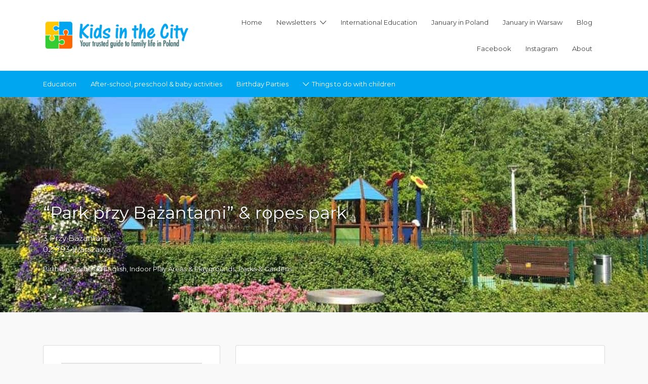

--- FILE ---
content_type: text/html; charset=UTF-8
request_url: https://kidsinthecity.pl/listing/park-przy-bazantarni-ropes-course/
body_size: 100011
content:
<!DOCTYPE html>
<html dir="ltr" lang="en-US" prefix="og: https://ogp.me/ns#">
<head>
	<meta charset="UTF-8">
	<meta name="viewport" content="width=device-width, initial-scale=1">

	<link rel="profile" href="http://gmpg.org/xfn/11">
	<link rel="pingback" href="https://kidsinthecity.pl/xmlrpc.php">

	<title>Park &amp; ropes park in Ursynow / Kabaty | Kids in the City</title>
	<style>img:is([sizes="auto" i], [sizes^="auto," i]) { contain-intrinsic-size: 3000px 1500px }</style>
	
		<!-- All in One SEO 4.8.5 - aioseo.com -->
	<meta name="description" content="&quot;Przy Bażantarni Park&quot;. Ropes course / park linowy for kids. Birthday parties in English. Public playground with huge tube slide. Free skate park." />
	<meta name="robots" content="max-image-preview:large" />
	<meta name="author" content="Magda Piasecka"/>
	<meta name="google-site-verification" content="5P6cCefWI49jL_1Zs3fUcRFXH67pLlrxGmflK4l43L8" />
	<meta name="keywords" content="kids travel guide to warsaw,weekend kids warsaw,warsaw kids &amp; family directory,things for kids to do in warsaw,what are the best things to do with kids in warsaw,what are the best things to do with children in warsaw,poland,kids activities in warsaw,kids activities warsaw,kids activities in warsaw poland,best kids activities in warsaw poland,best children activities in warsaw poland,activities for kids in warsaw,activities for children in warsaw,fun things to do in warsaw,poland family holidays,warsaw family travel,warsaw for children,travelling to warsaw with kids,travelling to warsaw with family and kids,things to do with family in warsaw,things to do with family and kids in warsaw,things to do with kids in warsaw,events for children in warsaw,events for kids in warsaw,family &amp; children activities for expats in warsaw,family &amp; children activities in warsaw,kid friendly activities in warsaw,family friendly activities in warsaw,warsaw activities for kids,warsaw activities for children,warsaw for kids,warsaw kids,warsaw children,warsaw family events,warsaw family event,warsaw what to do,warsaw what to do with children,warsaw what to do with kids,warsaw with toddler,warsaw with a baby,children\&#039;s activities in warsaw poland,children\&#039;s activities in warsaw,indoor playground in warsaw poland,indoor playground in warsaw,warsaw children\&#039;s museum,warsaw children\&#039;s museums,family and children activities for expats in warsaw,family and children activities in warsaw,family activities in warsaw,activities for kids,warsaw,families visiting warsaw with children,for kids,for children,things to do with children in warsaw,things for kids to do in poland,things for kids,indoor playground,children\&#039;s activities,family fun,kids,children,family,families,expat,expats,foreigner,foreigners,warsaw family,playground warsaw,playground ursynow,playground kabaty,playgrounds warsaw,park przy bazantarni,skatepark kabaty,skatepark warszawa,skatepark,skatepark przy bazantarni,skate park,park linowy,parki linowe,park linowy warsaw,ropes course,ropes courses,rope course,rope courses,ropes courses warsaw,tarzanek,parks in warsaw,playgrounds in warsaw,playgrounds in ursynow,birthday party warsaw,birthday parties,urodziny" />
	<link rel="canonical" href="https://kidsinthecity.pl/listing/park-przy-bazantarni-ropes-course/" />
	<meta name="generator" content="All in One SEO (AIOSEO) 4.8.5" />
		<meta property="og:locale" content="en_US" />
		<meta property="og:site_name" content="Kids in the City | Kids in the City - Your trusted guide to family life in Poland" />
		<meta property="og:type" content="article" />
		<meta property="og:title" content="Park &amp; ropes park in Ursynow / Kabaty | Kids in the City" />
		<meta property="og:description" content="&quot;Przy Bażantarni Park&quot;. Ropes course / park linowy for kids. Birthday parties in English. Public playground with huge tube slide. Free skate park." />
		<meta property="og:url" content="https://kidsinthecity.pl/listing/park-przy-bazantarni-ropes-course/" />
		<meta property="fb:app_id" content="966242223397117" />
		<meta property="og:image" content="https://kidsinthecity.pl/wp-content/uploads/2017/05/IMG_6622.jpg" />
		<meta property="og:image:secure_url" content="https://kidsinthecity.pl/wp-content/uploads/2017/05/IMG_6622.jpg" />
		<meta property="og:image:width" content="1024" />
		<meta property="og:image:height" content="768" />
		<meta property="article:published_time" content="2017-05-18T12:29:00+00:00" />
		<meta property="article:modified_time" content="2023-06-05T13:05:32+00:00" />
		<meta property="article:publisher" content="https://www.facebook.com/kidsinthecity.poland" />
		<meta name="twitter:card" content="summary" />
		<meta name="twitter:title" content="Park &amp; ropes park in Ursynow / Kabaty | Kids in the City" />
		<meta name="twitter:description" content="&quot;Przy Bażantarni Park&quot;. Ropes course / park linowy for kids. Birthday parties in English. Public playground with huge tube slide. Free skate park." />
		<meta name="twitter:image" content="https://kidsinthecity.pl/wp-content/uploads/2017/05/IMG_6622.jpg" />
		<script type="application/ld+json" class="aioseo-schema">
			{"@context":"https:\/\/schema.org","@graph":[{"@type":"BreadcrumbList","@id":"https:\/\/kidsinthecity.pl\/listing\/park-przy-bazantarni-ropes-course\/#breadcrumblist","itemListElement":[{"@type":"ListItem","@id":"https:\/\/kidsinthecity.pl#listItem","position":1,"name":"Home","item":"https:\/\/kidsinthecity.pl","nextItem":{"@type":"ListItem","@id":"https:\/\/kidsinthecity.pl\/listings\/#listItem","name":"Listings"}},{"@type":"ListItem","@id":"https:\/\/kidsinthecity.pl\/listings\/#listItem","position":2,"name":"Listings","item":"https:\/\/kidsinthecity.pl\/listings\/","nextItem":{"@type":"ListItem","@id":"https:\/\/kidsinthecity.pl\/listing-category\/parks-gardens-in-warsaw\/#listItem","name":"Parks &amp; Gardens"},"previousItem":{"@type":"ListItem","@id":"https:\/\/kidsinthecity.pl#listItem","name":"Home"}},{"@type":"ListItem","@id":"https:\/\/kidsinthecity.pl\/listing-category\/parks-gardens-in-warsaw\/#listItem","position":3,"name":"Parks &amp; Gardens","item":"https:\/\/kidsinthecity.pl\/listing-category\/parks-gardens-in-warsaw\/","nextItem":{"@type":"ListItem","@id":"https:\/\/kidsinthecity.pl\/listing\/park-przy-bazantarni-ropes-course\/#listItem","name":"&#8220;Park przy Ba\u017cantarni&#8221; &#038; ropes park"},"previousItem":{"@type":"ListItem","@id":"https:\/\/kidsinthecity.pl\/listings\/#listItem","name":"Listings"}},{"@type":"ListItem","@id":"https:\/\/kidsinthecity.pl\/listing\/park-przy-bazantarni-ropes-course\/#listItem","position":4,"name":"&#8220;Park przy Ba\u017cantarni&#8221; &#038; ropes park","previousItem":{"@type":"ListItem","@id":"https:\/\/kidsinthecity.pl\/listing-category\/parks-gardens-in-warsaw\/#listItem","name":"Parks &amp; Gardens"}}]},{"@type":"Organization","@id":"https:\/\/kidsinthecity.pl\/#organization","name":"Kids in the City","description":"Kids in the City - Your trusted guide to family life in Poland","url":"https:\/\/kidsinthecity.pl\/","logo":{"@type":"ImageObject","url":"https:\/\/kidsinthecity.pl\/wp-content\/uploads\/2021\/11\/Kids-in-the-City_Your-trusted-guide-to-family-life-in-Poland.png","@id":"https:\/\/kidsinthecity.pl\/listing\/park-przy-bazantarni-ropes-course\/#organizationLogo","width":1200,"height":220},"image":{"@id":"https:\/\/kidsinthecity.pl\/listing\/park-przy-bazantarni-ropes-course\/#organizationLogo"},"sameAs":["https:\/\/www.facebook.com\/kidsinthecity.poland","https:\/\/www.instagram.com\/kids_in_the_city\/"]},{"@type":"Person","@id":"https:\/\/kidsinthecity.pl\/author\/admin\/#author","url":"https:\/\/kidsinthecity.pl\/author\/admin\/","name":"Magda Piasecka","image":{"@type":"ImageObject","@id":"https:\/\/kidsinthecity.pl\/listing\/park-przy-bazantarni-ropes-course\/#authorImage","url":"https:\/\/secure.gravatar.com\/avatar\/0f9a5b831b1ca790c80964e01578c91d82a118a78b69f2e277651c5bd500b743?s=96&d=mm&r=g","width":96,"height":96,"caption":"Magda Piasecka"}},{"@type":"WebPage","@id":"https:\/\/kidsinthecity.pl\/listing\/park-przy-bazantarni-ropes-course\/#webpage","url":"https:\/\/kidsinthecity.pl\/listing\/park-przy-bazantarni-ropes-course\/","name":"Park & ropes park in Ursynow \/ Kabaty | Kids in the City","description":"\"Przy Ba\u017cantarni Park\". Ropes course \/ park linowy for kids. Birthday parties in English. Public playground with huge tube slide. Free skate park.","inLanguage":"en-US","isPartOf":{"@id":"https:\/\/kidsinthecity.pl\/#website"},"breadcrumb":{"@id":"https:\/\/kidsinthecity.pl\/listing\/park-przy-bazantarni-ropes-course\/#breadcrumblist"},"author":{"@id":"https:\/\/kidsinthecity.pl\/author\/admin\/#author"},"creator":{"@id":"https:\/\/kidsinthecity.pl\/author\/admin\/#author"},"image":{"@type":"ImageObject","url":"https:\/\/kidsinthecity.pl\/wp-content\/uploads\/2017\/05\/IMG_6622.jpg","@id":"https:\/\/kidsinthecity.pl\/listing\/park-przy-bazantarni-ropes-course\/#mainImage","width":1024,"height":768},"primaryImageOfPage":{"@id":"https:\/\/kidsinthecity.pl\/listing\/park-przy-bazantarni-ropes-course\/#mainImage"},"datePublished":"2017-05-18T14:29:00+02:00","dateModified":"2023-06-05T15:05:32+02:00"},{"@type":"WebSite","@id":"https:\/\/kidsinthecity.pl\/#website","url":"https:\/\/kidsinthecity.pl\/","name":"Kids in the City","description":"Kids in the City - Your trusted guide to family life in Poland","inLanguage":"en-US","publisher":{"@id":"https:\/\/kidsinthecity.pl\/#organization"}}]}
		</script>
		<!-- All in One SEO -->


<!-- Open Graph Meta Tags generated by MashShare 4.0.47 - https://mashshare.net -->
<meta property="og:type" content="article" /> 
<meta property="og:title" content="&quot;Park przy Bażantarni&quot; & ropes park" />
<meta property="og:description" content="How to get there?      Key attractions in the Park:      Ropes course for kids (park linowy):      Where to have lunch or coffee?" />
<meta property="og:image" content="https://kidsinthecity.pl/wp-content/uploads/2017/05/IMG_6622.jpg" />
<meta property="og:url" content="https://kidsinthecity.pl/listing/park-przy-bazantarni-ropes-course/" />
<meta property="og:site_name" content="Kids in the City" />
<meta property="article:publisher" content="https://www.facebook.com/kidsinthecity.poland/" />
<meta property="article:published_time" content="2017-05-18T14:29:00+02:00" />
<meta property="article:modified_time" content="2023-06-05T15:05:32+02:00" />
<meta property="og:updated_time" content="2023-06-05T15:05:32+02:00" />
<!-- Open Graph Meta Tags generated by MashShare 4.0.47 - https://www.mashshare.net -->
<!-- Google Tag Manager for WordPress by gtm4wp.com -->
<script data-cfasync="false" data-pagespeed-no-defer>
	var gtm4wp_datalayer_name = "dataLayer";
	var dataLayer = dataLayer || [];
</script>
<!-- End Google Tag Manager for WordPress by gtm4wp.com --><link rel='dns-prefetch' href='//fonts.googleapis.com' />
<link rel="alternate" type="application/rss+xml" title="Kids in the City &raquo; Feed" href="https://kidsinthecity.pl/feed/" />
<link rel="alternate" type="application/rss+xml" title="Kids in the City &raquo; Comments Feed" href="https://kidsinthecity.pl/comments/feed/" />
		<!-- This site uses the Google Analytics by MonsterInsights plugin v9.11.1 - Using Analytics tracking - https://www.monsterinsights.com/ -->
							<script src="//www.googletagmanager.com/gtag/js?id=G-M9Q965463R"  data-cfasync="false" data-wpfc-render="false" type="text/javascript" async></script>
			<script data-cfasync="false" data-wpfc-render="false" type="text/javascript">
				var mi_version = '9.11.1';
				var mi_track_user = true;
				var mi_no_track_reason = '';
								var MonsterInsightsDefaultLocations = {"page_location":"https:\/\/kidsinthecity.pl\/listing\/park-przy-bazantarni-ropes-course\/"};
								if ( typeof MonsterInsightsPrivacyGuardFilter === 'function' ) {
					var MonsterInsightsLocations = (typeof MonsterInsightsExcludeQuery === 'object') ? MonsterInsightsPrivacyGuardFilter( MonsterInsightsExcludeQuery ) : MonsterInsightsPrivacyGuardFilter( MonsterInsightsDefaultLocations );
				} else {
					var MonsterInsightsLocations = (typeof MonsterInsightsExcludeQuery === 'object') ? MonsterInsightsExcludeQuery : MonsterInsightsDefaultLocations;
				}

								var disableStrs = [
										'ga-disable-G-M9Q965463R',
									];

				/* Function to detect opted out users */
				function __gtagTrackerIsOptedOut() {
					for (var index = 0; index < disableStrs.length; index++) {
						if (document.cookie.indexOf(disableStrs[index] + '=true') > -1) {
							return true;
						}
					}

					return false;
				}

				/* Disable tracking if the opt-out cookie exists. */
				if (__gtagTrackerIsOptedOut()) {
					for (var index = 0; index < disableStrs.length; index++) {
						window[disableStrs[index]] = true;
					}
				}

				/* Opt-out function */
				function __gtagTrackerOptout() {
					for (var index = 0; index < disableStrs.length; index++) {
						document.cookie = disableStrs[index] + '=true; expires=Thu, 31 Dec 2099 23:59:59 UTC; path=/';
						window[disableStrs[index]] = true;
					}
				}

				if ('undefined' === typeof gaOptout) {
					function gaOptout() {
						__gtagTrackerOptout();
					}
				}
								window.dataLayer = window.dataLayer || [];

				window.MonsterInsightsDualTracker = {
					helpers: {},
					trackers: {},
				};
				if (mi_track_user) {
					function __gtagDataLayer() {
						dataLayer.push(arguments);
					}

					function __gtagTracker(type, name, parameters) {
						if (!parameters) {
							parameters = {};
						}

						if (parameters.send_to) {
							__gtagDataLayer.apply(null, arguments);
							return;
						}

						if (type === 'event') {
														parameters.send_to = monsterinsights_frontend.v4_id;
							var hookName = name;
							if (typeof parameters['event_category'] !== 'undefined') {
								hookName = parameters['event_category'] + ':' + name;
							}

							if (typeof MonsterInsightsDualTracker.trackers[hookName] !== 'undefined') {
								MonsterInsightsDualTracker.trackers[hookName](parameters);
							} else {
								__gtagDataLayer('event', name, parameters);
							}
							
						} else {
							__gtagDataLayer.apply(null, arguments);
						}
					}

					__gtagTracker('js', new Date());
					__gtagTracker('set', {
						'developer_id.dZGIzZG': true,
											});
					if ( MonsterInsightsLocations.page_location ) {
						__gtagTracker('set', MonsterInsightsLocations);
					}
										__gtagTracker('config', 'G-M9Q965463R', {"forceSSL":"true","link_attribution":"true"} );
										window.gtag = __gtagTracker;										(function () {
						/* https://developers.google.com/analytics/devguides/collection/analyticsjs/ */
						/* ga and __gaTracker compatibility shim. */
						var noopfn = function () {
							return null;
						};
						var newtracker = function () {
							return new Tracker();
						};
						var Tracker = function () {
							return null;
						};
						var p = Tracker.prototype;
						p.get = noopfn;
						p.set = noopfn;
						p.send = function () {
							var args = Array.prototype.slice.call(arguments);
							args.unshift('send');
							__gaTracker.apply(null, args);
						};
						var __gaTracker = function () {
							var len = arguments.length;
							if (len === 0) {
								return;
							}
							var f = arguments[len - 1];
							if (typeof f !== 'object' || f === null || typeof f.hitCallback !== 'function') {
								if ('send' === arguments[0]) {
									var hitConverted, hitObject = false, action;
									if ('event' === arguments[1]) {
										if ('undefined' !== typeof arguments[3]) {
											hitObject = {
												'eventAction': arguments[3],
												'eventCategory': arguments[2],
												'eventLabel': arguments[4],
												'value': arguments[5] ? arguments[5] : 1,
											}
										}
									}
									if ('pageview' === arguments[1]) {
										if ('undefined' !== typeof arguments[2]) {
											hitObject = {
												'eventAction': 'page_view',
												'page_path': arguments[2],
											}
										}
									}
									if (typeof arguments[2] === 'object') {
										hitObject = arguments[2];
									}
									if (typeof arguments[5] === 'object') {
										Object.assign(hitObject, arguments[5]);
									}
									if ('undefined' !== typeof arguments[1].hitType) {
										hitObject = arguments[1];
										if ('pageview' === hitObject.hitType) {
											hitObject.eventAction = 'page_view';
										}
									}
									if (hitObject) {
										action = 'timing' === arguments[1].hitType ? 'timing_complete' : hitObject.eventAction;
										hitConverted = mapArgs(hitObject);
										__gtagTracker('event', action, hitConverted);
									}
								}
								return;
							}

							function mapArgs(args) {
								var arg, hit = {};
								var gaMap = {
									'eventCategory': 'event_category',
									'eventAction': 'event_action',
									'eventLabel': 'event_label',
									'eventValue': 'event_value',
									'nonInteraction': 'non_interaction',
									'timingCategory': 'event_category',
									'timingVar': 'name',
									'timingValue': 'value',
									'timingLabel': 'event_label',
									'page': 'page_path',
									'location': 'page_location',
									'title': 'page_title',
									'referrer' : 'page_referrer',
								};
								for (arg in args) {
																		if (!(!args.hasOwnProperty(arg) || !gaMap.hasOwnProperty(arg))) {
										hit[gaMap[arg]] = args[arg];
									} else {
										hit[arg] = args[arg];
									}
								}
								return hit;
							}

							try {
								f.hitCallback();
							} catch (ex) {
							}
						};
						__gaTracker.create = newtracker;
						__gaTracker.getByName = newtracker;
						__gaTracker.getAll = function () {
							return [];
						};
						__gaTracker.remove = noopfn;
						__gaTracker.loaded = true;
						window['__gaTracker'] = __gaTracker;
					})();
									} else {
										console.log("");
					(function () {
						function __gtagTracker() {
							return null;
						}

						window['__gtagTracker'] = __gtagTracker;
						window['gtag'] = __gtagTracker;
					})();
									}
			</script>
							<!-- / Google Analytics by MonsterInsights -->
		<script type="text/javascript">
/* <![CDATA[ */
window._wpemojiSettings = {"baseUrl":"https:\/\/s.w.org\/images\/core\/emoji\/16.0.1\/72x72\/","ext":".png","svgUrl":"https:\/\/s.w.org\/images\/core\/emoji\/16.0.1\/svg\/","svgExt":".svg","source":{"concatemoji":"https:\/\/kidsinthecity.pl\/wp-includes\/js\/wp-emoji-release.min.js?ver=6.8.3"}};
/*! This file is auto-generated */
!function(s,n){var o,i,e;function c(e){try{var t={supportTests:e,timestamp:(new Date).valueOf()};sessionStorage.setItem(o,JSON.stringify(t))}catch(e){}}function p(e,t,n){e.clearRect(0,0,e.canvas.width,e.canvas.height),e.fillText(t,0,0);var t=new Uint32Array(e.getImageData(0,0,e.canvas.width,e.canvas.height).data),a=(e.clearRect(0,0,e.canvas.width,e.canvas.height),e.fillText(n,0,0),new Uint32Array(e.getImageData(0,0,e.canvas.width,e.canvas.height).data));return t.every(function(e,t){return e===a[t]})}function u(e,t){e.clearRect(0,0,e.canvas.width,e.canvas.height),e.fillText(t,0,0);for(var n=e.getImageData(16,16,1,1),a=0;a<n.data.length;a++)if(0!==n.data[a])return!1;return!0}function f(e,t,n,a){switch(t){case"flag":return n(e,"\ud83c\udff3\ufe0f\u200d\u26a7\ufe0f","\ud83c\udff3\ufe0f\u200b\u26a7\ufe0f")?!1:!n(e,"\ud83c\udde8\ud83c\uddf6","\ud83c\udde8\u200b\ud83c\uddf6")&&!n(e,"\ud83c\udff4\udb40\udc67\udb40\udc62\udb40\udc65\udb40\udc6e\udb40\udc67\udb40\udc7f","\ud83c\udff4\u200b\udb40\udc67\u200b\udb40\udc62\u200b\udb40\udc65\u200b\udb40\udc6e\u200b\udb40\udc67\u200b\udb40\udc7f");case"emoji":return!a(e,"\ud83e\udedf")}return!1}function g(e,t,n,a){var r="undefined"!=typeof WorkerGlobalScope&&self instanceof WorkerGlobalScope?new OffscreenCanvas(300,150):s.createElement("canvas"),o=r.getContext("2d",{willReadFrequently:!0}),i=(o.textBaseline="top",o.font="600 32px Arial",{});return e.forEach(function(e){i[e]=t(o,e,n,a)}),i}function t(e){var t=s.createElement("script");t.src=e,t.defer=!0,s.head.appendChild(t)}"undefined"!=typeof Promise&&(o="wpEmojiSettingsSupports",i=["flag","emoji"],n.supports={everything:!0,everythingExceptFlag:!0},e=new Promise(function(e){s.addEventListener("DOMContentLoaded",e,{once:!0})}),new Promise(function(t){var n=function(){try{var e=JSON.parse(sessionStorage.getItem(o));if("object"==typeof e&&"number"==typeof e.timestamp&&(new Date).valueOf()<e.timestamp+604800&&"object"==typeof e.supportTests)return e.supportTests}catch(e){}return null}();if(!n){if("undefined"!=typeof Worker&&"undefined"!=typeof OffscreenCanvas&&"undefined"!=typeof URL&&URL.createObjectURL&&"undefined"!=typeof Blob)try{var e="postMessage("+g.toString()+"("+[JSON.stringify(i),f.toString(),p.toString(),u.toString()].join(",")+"));",a=new Blob([e],{type:"text/javascript"}),r=new Worker(URL.createObjectURL(a),{name:"wpTestEmojiSupports"});return void(r.onmessage=function(e){c(n=e.data),r.terminate(),t(n)})}catch(e){}c(n=g(i,f,p,u))}t(n)}).then(function(e){for(var t in e)n.supports[t]=e[t],n.supports.everything=n.supports.everything&&n.supports[t],"flag"!==t&&(n.supports.everythingExceptFlag=n.supports.everythingExceptFlag&&n.supports[t]);n.supports.everythingExceptFlag=n.supports.everythingExceptFlag&&!n.supports.flag,n.DOMReady=!1,n.readyCallback=function(){n.DOMReady=!0}}).then(function(){return e}).then(function(){var e;n.supports.everything||(n.readyCallback(),(e=n.source||{}).concatemoji?t(e.concatemoji):e.wpemoji&&e.twemoji&&(t(e.twemoji),t(e.wpemoji)))}))}((window,document),window._wpemojiSettings);
/* ]]> */
</script>
<style id='wp-emoji-styles-inline-css' type='text/css'>

	img.wp-smiley, img.emoji {
		display: inline !important;
		border: none !important;
		box-shadow: none !important;
		height: 1em !important;
		width: 1em !important;
		margin: 0 0.07em !important;
		vertical-align: -0.1em !important;
		background: none !important;
		padding: 0 !important;
	}
</style>
<link rel='stylesheet' id='wp-block-library-css' href='https://kidsinthecity.pl/wp-includes/css/dist/block-library/style.min.css?ver=6.8.3' type='text/css' media='all' />
<style id='classic-theme-styles-inline-css' type='text/css'>
/*! This file is auto-generated */
.wp-block-button__link{color:#fff;background-color:#32373c;border-radius:9999px;box-shadow:none;text-decoration:none;padding:calc(.667em + 2px) calc(1.333em + 2px);font-size:1.125em}.wp-block-file__button{background:#32373c;color:#fff;text-decoration:none}
</style>
<style id='global-styles-inline-css' type='text/css'>
:root{--wp--preset--aspect-ratio--square: 1;--wp--preset--aspect-ratio--4-3: 4/3;--wp--preset--aspect-ratio--3-4: 3/4;--wp--preset--aspect-ratio--3-2: 3/2;--wp--preset--aspect-ratio--2-3: 2/3;--wp--preset--aspect-ratio--16-9: 16/9;--wp--preset--aspect-ratio--9-16: 9/16;--wp--preset--color--black: #000000;--wp--preset--color--cyan-bluish-gray: #abb8c3;--wp--preset--color--white: #ffffff;--wp--preset--color--pale-pink: #f78da7;--wp--preset--color--vivid-red: #cf2e2e;--wp--preset--color--luminous-vivid-orange: #ff6900;--wp--preset--color--luminous-vivid-amber: #fcb900;--wp--preset--color--light-green-cyan: #7bdcb5;--wp--preset--color--vivid-green-cyan: #00d084;--wp--preset--color--pale-cyan-blue: #8ed1fc;--wp--preset--color--vivid-cyan-blue: #0693e3;--wp--preset--color--vivid-purple: #9b51e0;--wp--preset--gradient--vivid-cyan-blue-to-vivid-purple: linear-gradient(135deg,rgba(6,147,227,1) 0%,rgb(155,81,224) 100%);--wp--preset--gradient--light-green-cyan-to-vivid-green-cyan: linear-gradient(135deg,rgb(122,220,180) 0%,rgb(0,208,130) 100%);--wp--preset--gradient--luminous-vivid-amber-to-luminous-vivid-orange: linear-gradient(135deg,rgba(252,185,0,1) 0%,rgba(255,105,0,1) 100%);--wp--preset--gradient--luminous-vivid-orange-to-vivid-red: linear-gradient(135deg,rgba(255,105,0,1) 0%,rgb(207,46,46) 100%);--wp--preset--gradient--very-light-gray-to-cyan-bluish-gray: linear-gradient(135deg,rgb(238,238,238) 0%,rgb(169,184,195) 100%);--wp--preset--gradient--cool-to-warm-spectrum: linear-gradient(135deg,rgb(74,234,220) 0%,rgb(151,120,209) 20%,rgb(207,42,186) 40%,rgb(238,44,130) 60%,rgb(251,105,98) 80%,rgb(254,248,76) 100%);--wp--preset--gradient--blush-light-purple: linear-gradient(135deg,rgb(255,206,236) 0%,rgb(152,150,240) 100%);--wp--preset--gradient--blush-bordeaux: linear-gradient(135deg,rgb(254,205,165) 0%,rgb(254,45,45) 50%,rgb(107,0,62) 100%);--wp--preset--gradient--luminous-dusk: linear-gradient(135deg,rgb(255,203,112) 0%,rgb(199,81,192) 50%,rgb(65,88,208) 100%);--wp--preset--gradient--pale-ocean: linear-gradient(135deg,rgb(255,245,203) 0%,rgb(182,227,212) 50%,rgb(51,167,181) 100%);--wp--preset--gradient--electric-grass: linear-gradient(135deg,rgb(202,248,128) 0%,rgb(113,206,126) 100%);--wp--preset--gradient--midnight: linear-gradient(135deg,rgb(2,3,129) 0%,rgb(40,116,252) 100%);--wp--preset--font-size--small: 13px;--wp--preset--font-size--medium: 20px;--wp--preset--font-size--large: 36px;--wp--preset--font-size--x-large: 42px;--wp--preset--spacing--20: 0.44rem;--wp--preset--spacing--30: 0.67rem;--wp--preset--spacing--40: 1rem;--wp--preset--spacing--50: 1.5rem;--wp--preset--spacing--60: 2.25rem;--wp--preset--spacing--70: 3.38rem;--wp--preset--spacing--80: 5.06rem;--wp--preset--shadow--natural: 6px 6px 9px rgba(0, 0, 0, 0.2);--wp--preset--shadow--deep: 12px 12px 50px rgba(0, 0, 0, 0.4);--wp--preset--shadow--sharp: 6px 6px 0px rgba(0, 0, 0, 0.2);--wp--preset--shadow--outlined: 6px 6px 0px -3px rgba(255, 255, 255, 1), 6px 6px rgba(0, 0, 0, 1);--wp--preset--shadow--crisp: 6px 6px 0px rgba(0, 0, 0, 1);}:where(.is-layout-flex){gap: 0.5em;}:where(.is-layout-grid){gap: 0.5em;}body .is-layout-flex{display: flex;}.is-layout-flex{flex-wrap: wrap;align-items: center;}.is-layout-flex > :is(*, div){margin: 0;}body .is-layout-grid{display: grid;}.is-layout-grid > :is(*, div){margin: 0;}:where(.wp-block-columns.is-layout-flex){gap: 2em;}:where(.wp-block-columns.is-layout-grid){gap: 2em;}:where(.wp-block-post-template.is-layout-flex){gap: 1.25em;}:where(.wp-block-post-template.is-layout-grid){gap: 1.25em;}.has-black-color{color: var(--wp--preset--color--black) !important;}.has-cyan-bluish-gray-color{color: var(--wp--preset--color--cyan-bluish-gray) !important;}.has-white-color{color: var(--wp--preset--color--white) !important;}.has-pale-pink-color{color: var(--wp--preset--color--pale-pink) !important;}.has-vivid-red-color{color: var(--wp--preset--color--vivid-red) !important;}.has-luminous-vivid-orange-color{color: var(--wp--preset--color--luminous-vivid-orange) !important;}.has-luminous-vivid-amber-color{color: var(--wp--preset--color--luminous-vivid-amber) !important;}.has-light-green-cyan-color{color: var(--wp--preset--color--light-green-cyan) !important;}.has-vivid-green-cyan-color{color: var(--wp--preset--color--vivid-green-cyan) !important;}.has-pale-cyan-blue-color{color: var(--wp--preset--color--pale-cyan-blue) !important;}.has-vivid-cyan-blue-color{color: var(--wp--preset--color--vivid-cyan-blue) !important;}.has-vivid-purple-color{color: var(--wp--preset--color--vivid-purple) !important;}.has-black-background-color{background-color: var(--wp--preset--color--black) !important;}.has-cyan-bluish-gray-background-color{background-color: var(--wp--preset--color--cyan-bluish-gray) !important;}.has-white-background-color{background-color: var(--wp--preset--color--white) !important;}.has-pale-pink-background-color{background-color: var(--wp--preset--color--pale-pink) !important;}.has-vivid-red-background-color{background-color: var(--wp--preset--color--vivid-red) !important;}.has-luminous-vivid-orange-background-color{background-color: var(--wp--preset--color--luminous-vivid-orange) !important;}.has-luminous-vivid-amber-background-color{background-color: var(--wp--preset--color--luminous-vivid-amber) !important;}.has-light-green-cyan-background-color{background-color: var(--wp--preset--color--light-green-cyan) !important;}.has-vivid-green-cyan-background-color{background-color: var(--wp--preset--color--vivid-green-cyan) !important;}.has-pale-cyan-blue-background-color{background-color: var(--wp--preset--color--pale-cyan-blue) !important;}.has-vivid-cyan-blue-background-color{background-color: var(--wp--preset--color--vivid-cyan-blue) !important;}.has-vivid-purple-background-color{background-color: var(--wp--preset--color--vivid-purple) !important;}.has-black-border-color{border-color: var(--wp--preset--color--black) !important;}.has-cyan-bluish-gray-border-color{border-color: var(--wp--preset--color--cyan-bluish-gray) !important;}.has-white-border-color{border-color: var(--wp--preset--color--white) !important;}.has-pale-pink-border-color{border-color: var(--wp--preset--color--pale-pink) !important;}.has-vivid-red-border-color{border-color: var(--wp--preset--color--vivid-red) !important;}.has-luminous-vivid-orange-border-color{border-color: var(--wp--preset--color--luminous-vivid-orange) !important;}.has-luminous-vivid-amber-border-color{border-color: var(--wp--preset--color--luminous-vivid-amber) !important;}.has-light-green-cyan-border-color{border-color: var(--wp--preset--color--light-green-cyan) !important;}.has-vivid-green-cyan-border-color{border-color: var(--wp--preset--color--vivid-green-cyan) !important;}.has-pale-cyan-blue-border-color{border-color: var(--wp--preset--color--pale-cyan-blue) !important;}.has-vivid-cyan-blue-border-color{border-color: var(--wp--preset--color--vivid-cyan-blue) !important;}.has-vivid-purple-border-color{border-color: var(--wp--preset--color--vivid-purple) !important;}.has-vivid-cyan-blue-to-vivid-purple-gradient-background{background: var(--wp--preset--gradient--vivid-cyan-blue-to-vivid-purple) !important;}.has-light-green-cyan-to-vivid-green-cyan-gradient-background{background: var(--wp--preset--gradient--light-green-cyan-to-vivid-green-cyan) !important;}.has-luminous-vivid-amber-to-luminous-vivid-orange-gradient-background{background: var(--wp--preset--gradient--luminous-vivid-amber-to-luminous-vivid-orange) !important;}.has-luminous-vivid-orange-to-vivid-red-gradient-background{background: var(--wp--preset--gradient--luminous-vivid-orange-to-vivid-red) !important;}.has-very-light-gray-to-cyan-bluish-gray-gradient-background{background: var(--wp--preset--gradient--very-light-gray-to-cyan-bluish-gray) !important;}.has-cool-to-warm-spectrum-gradient-background{background: var(--wp--preset--gradient--cool-to-warm-spectrum) !important;}.has-blush-light-purple-gradient-background{background: var(--wp--preset--gradient--blush-light-purple) !important;}.has-blush-bordeaux-gradient-background{background: var(--wp--preset--gradient--blush-bordeaux) !important;}.has-luminous-dusk-gradient-background{background: var(--wp--preset--gradient--luminous-dusk) !important;}.has-pale-ocean-gradient-background{background: var(--wp--preset--gradient--pale-ocean) !important;}.has-electric-grass-gradient-background{background: var(--wp--preset--gradient--electric-grass) !important;}.has-midnight-gradient-background{background: var(--wp--preset--gradient--midnight) !important;}.has-small-font-size{font-size: var(--wp--preset--font-size--small) !important;}.has-medium-font-size{font-size: var(--wp--preset--font-size--medium) !important;}.has-large-font-size{font-size: var(--wp--preset--font-size--large) !important;}.has-x-large-font-size{font-size: var(--wp--preset--font-size--x-large) !important;}
:where(.wp-block-post-template.is-layout-flex){gap: 1.25em;}:where(.wp-block-post-template.is-layout-grid){gap: 1.25em;}
:where(.wp-block-columns.is-layout-flex){gap: 2em;}:where(.wp-block-columns.is-layout-grid){gap: 2em;}
:root :where(.wp-block-pullquote){font-size: 1.5em;line-height: 1.6;}
</style>
<link rel='stylesheet' id='mashsb-styles-css' href='https://kidsinthecity.pl/wp-content/plugins/mashsharer/assets/css/mashsb.min.css?ver=4.0.47' type='text/css' media='all' />
<style id='mashsb-styles-inline-css' type='text/css'>
.mashsb-count {color:#cccccc;}@media only screen and (min-width:568px){.mashsb-buttons a {min-width: 177px;}}
</style>
<link rel='stylesheet' id='woocommerce-layout-css' href='https://kidsinthecity.pl/wp-content/plugins/woocommerce/assets/css/woocommerce-layout.css?ver=10.0.5' type='text/css' media='all' />
<link rel='stylesheet' id='woocommerce-smallscreen-css' href='https://kidsinthecity.pl/wp-content/plugins/woocommerce/assets/css/woocommerce-smallscreen.css?ver=10.0.5' type='text/css' media='only screen and (max-width: 768px)' />
<style id='woocommerce-inline-inline-css' type='text/css'>
.woocommerce form .form-row .required { visibility: visible; }
</style>
<link rel='stylesheet' id='select2-css' href='https://kidsinthecity.pl/wp-content/plugins/woocommerce/assets/css/select2.css?ver=10.0.5' type='text/css' media='all' />
<link rel='stylesheet' id='brands-styles-css' href='https://kidsinthecity.pl/wp-content/plugins/woocommerce/assets/css/brands.css?ver=10.0.5' type='text/css' media='all' />
<link rel='stylesheet' id='listify-fonts-css' href='//fonts.googleapis.com/css?family=Montserrat%3Aregular%2Citalic%2C700&#038;ver=3.2.0#038;subset=latin' type='text/css' media='all' />
<link rel='stylesheet' id='listify-css' href='https://kidsinthecity.pl/wp-content/themes/listify/css/style.min.css?ver=3.2.0' type='text/css' media='all' />
<style id='listify-inline-css' type='text/css'>
.as-seen-on{background-color:;}html,.listify-lite-skin .mfp-inline-holder .mfp-content .popup{background-color:#f9f9f9;}.listify-lite-skin .content-box.content-box-wrapper .content-box-inner{background-color:#f9f9f9;}.nav-menu.tertiary li.is-active a:before,.nav-menu.tertiary li.current-menu-item a:before{border-bottom-color:#f9f9f9;}.site-branding .site-title,.site-branding .site-description,.site-header-minimal .site-title,.site-header-minimal .site-description{display:none;}input,textarea,input[type=checkbox],input[type=radio],.site select,.facetwp-facet .facetwp-checkbox:before,.filter_by_tag a:before,.search-choice-close,.widget_layered_nav li a:before,.site-main .content-box select,.site-main .widget select,.site-main .job_listings select,.mfp-content select,body .chosen-container-single .chosen-single,body .chosen-container-multi .chosen-choices li.search-field input[type=text],.select2.select2-container .select2-choice,.select2.select2-container--default .select2-selection--single,.select2.select2-container--default .select2-selection--multiple,.select2-container.select2-container--default .select2-search--dropdown .select2-search__field,.select2-container .select2-dropdown,.facetwp-facet.facetwp-type-fselect .fs-label-wrap,body .chosen-container .chosen-drop,body .chosen-container-single .chosen-search input[type=text],body .chosen-container-single .chosen-search input[type=text]:focus, 
					.listify-lite-skin.tax-job_listing_category.borders-overwrite .select2.select2-container--default .select2-selection--single,
					.listify-lite-skin.borders-overwrite .job-manager-filter-wrapper .job-manager-filter{color:#4cdef5;border-color:#ededed;background-color:#ffffff;}.listify-lite-skin.borders-overwrite .content-box-wrapper .woocommerce form .input-text,
					.listify-lite-skin.borders-overwrite .job-manager-form .input-text,
					.listify-lite-skin.borders-overwrite .wp-block-search.wp-block-search__button-outside .wp-block-search__input,
					.listify-lite-skin.borders-overwrite .comment-respond .comment-form p textarea#comment,
					.listify-lite-skin.borders-overwrite .comment-respond .comment-form p.comment-form-comment input,
					.listify-lite-skin.borders-overwrite .comment-respond .comment-form p.comment-form-author input,
					.listify-lite-skin.borders-overwrite .comment-respond .comment-form p.comment-form-email input,
					.listify-lite-skin.borders-overwrite .comment-respond .comment-form p.comment-form-url input,
					.listify-lite-skin.borders-overwrite .page .fieldset-type-term-select .select2-selection,
					.listify-lite-skin.borders-overwrite .page .woocommerce .select2-selection ,
					.listify-lite-skin.borders-overwrite .page .fieldset-type-term-multiselect .select2-selection,
					.listify-lite-skin.borders-overwrite #wp-job_description-editor-container,
					.listify-lite-skin.borders-overwrite .search_jobs input,
					.listify-lite-skin.borders-overwrite .homepage-cover .job_search_form .search_jobs>div.search_keywords input,
					.listify-lite-skin.borders-overwrite .homepage-cover .job_search_form .search_jobs>div.search_location input,
					.listify-lite-skin.borders-overwrite .job-manager-filter-wrapper .job-manager-filter,
					.listify-lite-skin.borders-overwrite .job_filters--boxless .select2-selection--single,
					.listify-lite-skin.borders-overwrite .fieldset-type-term-select .select2-selection, 
					.listify-lite-skin.borders-overwrite .fieldset-type-term-multiselect .select2-selection.select2-selection--multiple,
					.listify-lite-skin.borders-overwrite article.content-box-wrapper.no-results .search-form input,
					.listify-lite-skin.borders-overwrite .homepage-cover .job_search_form .select2.select2-container--default .select2-selection--single,
					.listify-lite-skin.borders-overwrite .select2.select2-container--default .select2-selection--single .select2-selection__rendered,.listify-lite-skin.borders-overwrite .search_jobs input,
					.listify-lite-skin.borders-overwrite .job-manager-form .input-text,
					.listify-lite-skin.borders-overwrite .page .fieldset-type-term-select .select2-selection,
					.listify-lite-skin.borders-overwrite .page .fieldset-type-term-multiselect .select2-selection,
					.listify-lite-skin.borders-overwrite .page .job-manager-form .fieldset-type-business-hours,
					.listify-lite-skin.borders-overwrite #wp-job_description-editor-container,
					.listify-lite-skin.borders-overwrite .page .woocommerce .select2-selection{border-color:#ededed;color:#4cdef5;}.wp-editor-container,.mce-tinymce.mce-container{border-color:#ededed;}input[type=checkbox]:checked:before,.facetwp-facet .facetwp-checkbox.checked:after,.facetwp-facet .facetwp-link.checked,.facetwp-facet.facetwp-type-fselect .fs-option{color:#4cdef5;}.facetwp-facet.facetwp-type-fselect .fs-arrow{border-top-color:#4cdef5;}input:focus,textarea:focus,.select2.select2-container--default .select2-selection--single .select2-selection__rendered,.listify-lite-skin .homepage-cover .job_search_form .search_keywords input#search_keywords:focus,.listify-lite-skin .homepage-cover .job_search_form .search_location input#search_location:focus,.select2.select2-container--default .select2-selection--single .select2-selection__rendered:focus{background-color:#ffffff;}.wc-social-login-divider span:after,.wc-social-login-divider span:before{background-color:#ededed;}.listing-cover,.entry-cover,.homepage-cover.page-cover,.list-cover{background-color:#efefef;}body,.listify_widget_panel_listing_tags .tag,.entry-cover.no-image,.entry-cover.no-image a,.listing-cover.no-image,.listing-cover.no-image a:not(.button),.content-pagination .page-numbers,.facetwp-pager .facetwp-page,.js-toggle-area-trigger,.job-dashboard-actions a,.job-manager-bookmark-actions a,body.fixed-map .site-footer,body.fixed-map .site-footer a,.homepage-cover .job_search_form .select:after,.tabbed-listings-tabs a,.archive-job_listing-toggle,.job-manager-form fieldset.fieldset-job_hours,.filter_by_tag a,a.upload-images,a.upload-images span,.woocommerce-tabs .tabs a,.cluster-overlay a,.map-marker-info,.map-marker-info a,.archive-job_listing-layout.button.active,.entry-title--grid a,.entry-read-more,.listing-by-term-title a,.map-widget-sections a,.select2-default,.select2-container .select2-choice,.select2-container-multi .select2-choices .select2-search-choice,.no-image .listing-stars--single .listing-star,.pm-column a,.astoundify-favorites-tab,.listify-lite-skin .button.button-small,.listify-lite-skin .woocommerce .payment_box p,
					.listify-lite-skin.job-manager-archive .site-title a,
					.listify-lite-skin.job-manager-archive .nav-menu.primary .menu li a,
					.listify-lite-skin.job-manager-archive .nav-menu.primary li:before,
					.listify-lite-skin.job-manager-archive .nav-menu.primary li:after,
					.listify-lite-skin.job-manager-archive .nav-menu.primary a:before,
					.listify-lite-skin.job-manager-archive .nav-menu.primary a:after ,
					.listify-lite-skin.tax-job_listing_category .site-title a,
					.listify-lite-skin.tax-job_listing_category .nav-menu.primary .menu li a,
					.listify-lite-skin.tax-job_listing_category .nav-menu.primary li:before,
					.listify-lite-skin.tax-job_listing_category .nav-menu.primary li:after,
					.listify-lite-skin.tax-job_listing_category .nav-menu.primary a:before,
					.listify-lite-skin.tax-job_listing_category .nav-menu.primary a:after,
					.listify-lite-skin .bg-scrolling .primary-header-inner .secondary.nav-menu li a,
					.listify-lite-skin .bg-scrolling .primary-header-inner .secondary.nav-menu li:before, 
					.listify-lite-skin .bg-scrolling .nav-menu-container li a,.listify-lite-skin .content-box-wrapper .woocommerce form .input-text:focus,
					.listify-lite-skin .bg-scrolling .nav-menu-container a:before,
					.listify-lite-skin .bg-scrolling .nav-menu-container li:before,
					.listify-lite-skin .bg-scrolling .nav-menu-container li:after,
					.listify-lite-skin .bg-scrolling h2 a,.listify-lite-skin #listify_call_to_action-1.call-to-action,.listify-lite-skin .cta-title,.listify-lite-skin #listify_call_to_action-1 .cta-description p,.listify-lite-skin #listify_call_to_action-1 .cta-subtext,.listify-lite-skin .callout-feature-content a.button{color:#454545;}.no-image .astoundify-favorites-icon svg{fill:#454545;}.comment-meta a,.commentlist a.comment-ago,div:not(.no-image) .star-rating:before,div:not(.no-image) .stars span a:before,.job_listing-author-descriptor,.entry-meta,.entry-meta a,.home-widget-description,.listings-by-term-content .job_listing-rating-count,.listings-by-term-more a,.search-form .search-submit:before,.mfp-content .mfp-close:before,div:not(.job-package-price) .woocommerce .amount,.woocommerce .quantity,.showing_jobs,.account-sign-in,.archive-job_listing-layout.button{color:#686868;}.social-profiles a,.listing-gallery-nav .slick-dots li button:before{background-color:#686868;}.listify-lite-skin .explore-button:hover,
					.listify-lite-skin .update_results:hover,
					.listify-lite-skin .entry-footer .button-small:hover,
					.listify-lite-skin .button:hover,
					.listify-lite-skin .submit:hover,
					.listify-lite-skin .listify_widget_feature_callout .callout-feature-content .button{box-shadow:6px 6px 0 0 #454545;}a,.single-job_listing .widget a:not(.button),.listify_widget_panel_listing_content a{color:#00a6f0;}a:active,a:hover,.primary-header .current-account-toggle .sub-menu a{color:#008dd7;}.search-overlay,.primary-header,.callout-feature-content a.button{background-color:#ffffff;}.primary.nav-menu .current-cart .current-cart-count{border-color:#ffffff;}.nav-menu a,.nav-menu li:before,.nav-menu li:after,.nav-menu a:before,.nav-menu a:after{color:#454545;}.nav-menu ul a,.nav-menu.primary ul ul a,.nav-menu.primary ul ul li:before,.nav-menu.primary ul ul li:after{color:#454545;}.main-navigation{background-color:#00a6f0;}.navigation-bar-toggle,.search-overlay-toggle{color:#ffffff;}.tertiary-navigation{background-color:#00a6f0;}.tertiary-navigation .navigation-bar-toggle{color:#ffffff;}.listify_widget_panel_listing_tags .tag.active:before,.job-package-includes li:before,.woocommerce-tabs .tabs .active a,body:not(.facetwp) .locate-me:before,.woocommerce .quantity input[type="button"],.astoundify-favorites-tab--active,.astoundify-favorites-tab--active:focus,.astoundify-favorites-tab--active:hover,.listify-lite-skin .content-area .content-box-inner h3:before,.listify-lite-skin .widget_block  a:hover,.listify-lite-skin .job-manager-form small,.listify-lite-skin thead,.listify-lite-skin #job-manager-job-dashboard .job-manager-jobs .job-dashboard-actions a,.listify-lite-skin .woocommerce legend,.listify-lite-skin .woocommerce-breadcrumb,.listify-lite-skin .woocommerce-MyAccount-content h3 ,.listify-lite-skin .woocommerce form  .required,.listify-lite-skin .listify_widget_panel_wcpl_pricing_table .job-package-price,.listify-lite-skin .listify_widget_taxonomy_image_grid h2.home-widget-title span,.listify-lite-skin .listify_widget_recent_listings h2.home-widget-title span,
					.listify-lite-skin .listify_widget_features h2.home-widget-title span,
					.listify-lite-skin .listify_widget_recent_posts h2.home-widget-title span{color:#00a6f0;}input[type="button"].facetwp-reset:hover,input[type="button"].facetwp-reset:focus,.tabbed-listings-tabs a:hover,.tabbed-listings-tabs a.active,.archive-job_listing-toggle.active,body:not(.facetwp) .locate-me:hover:before,.listify-lite-skin .entry-meta .entry-author a,.listify-lite-skin  .showing_jobs .rss_link,
					.listify-lite-skin .entry-meta .entry-comments:before,
					.listify-lite-skin .entry-meta .entry-comments a,
					.listify-lite-skin .entry-meta .entry-date,
					.listify-lite-skin .comment-stars,
					.listify-lite-skin .comment-content .author b{color:#0083cd;}input[type="button"],input[type="reset"],input[type="submit"],.button,.facetwp-type-slider .noUi-connect,.ui-slider .ui-slider-range,.listing-owner,.comment-rating,.job_listing-rating-average,.map-marker.active:after,.cluster,.widget_calendar tbody a,.load_more_jobs,.listify-badge,.listing-featured-badge,button.update_results,.select2-container.select2-container--default .select2-results__option--highlighted[aria-selected],.astoundify-favorites-submit-field button,.listify-lite-skin .fieldset-type-term-multiselect .select2-selection li.select2-selection__choice,.listify-lite-skin .main-navigation,.listify-lite-skin .explore-button,
					.listify-lite-skin .wp-block-search__button,.listify-lite-skin .tertiary-navigation,.listify-lite-skin .widget-area--listing-sidebar ul.social-profiles li a,.listify-lite-skin div.mce-toolbar-grp,.listify-lite-skin .ui-slider, .listify-lite-skin .ui-slider-range,.listify-lite-skin .search-radius-slider .noUi-target, .listify-lite-skin .payment_methods li,.listify-lite-skin .mce-content-body,.listify-lite-skin div.mce-toolbar-grp{background-color:#00a6f0;}input[type="button"]:hover,input[type="button"]:focus,input[type="reset"]:hover,input[type="reset"]:focus,input[type="submit"]:hover,input[type="submit"]:focus,.button:hover,.button:focus,::selection,button.update_results:hover,button.update_results.refreshing,.load_more_jobs:hover,.astoundify-favorites-submit-field button:hover,.listify-lite-skin .main-navigation,.listify-lite-skin .fieldset-type-term-multiselect .select2-selection li.select2-selection__choice,.listify-lite-skin .tertiary-navigation,.listify-lite-skin .widget-area--listing-sidebar ul.social-profiles li a{background-color:#00a1eb;}::-moz-selection{background-color:#00a1eb;}.tabbed-listings-tabs a:hover,.tabbed-listings-tabs a.active,.archive-job_listing-toggle.active,li.job-package:hover,.job_listing_packages ul.job_packages li:not(.package-section):hover,.facetwp-type-slider .noUi-horizontal .noUi-handle,.facetwp-type-slider .noUi-horizontal .noUi-origin,.ui-slider .ui-slider-handle,.search-radius-slider .noUi-handle,.search-radius-slider .noUi-origin,.woocommerce-message,.job-manager-message,.woocommerce-info,.listify-lite-skin.borders-overwrite table.shop_table.shop_table_responsive.cart.woocommerce-cart-form__contents,
					.listify-lite-skin.borders-overwrite .cart_totals table,
					.listify-lite-skin.borders-overwrite table.woocommerce-table--order-details,
					.listify-lite-skin.borders-overwrite .woocommerce table.woocommerce-checkout-review-order-table,
					.listify-lite-skin.borders-overwrite .listify_widget_panel_wcpl_pricing_table .job-package-title,
					.listify-lite-skin.borders-overwrite .listify_widget_panel_wcpl_pricing_table .job-package-includes,
					.listify-lite-skin.borders-overwrite blockquote,
					.listify-lite-skin.borders-overwrite .fieldset-logged_in .account-sign-in,
					.listify-lite-skin.borders-overwrite .listify_widget_panel_wcpl_pricing_table .job-package-includes,
					.listify-lite-skin.borders-overwrite .fieldset-logged_in .account-sign-in,
					.listify-lite-skin.borders-overwrite .job-package-title,.listify-lite-skin .job-package-includes,
					.listify-lite-skin.borders-overwrite .fieldset-logged_in .account-sign-in{border-color:#00a6f0;}.listing-featured--outline .job_listing-entry-header:before{box-shadow:inset 0 0 0 3px #00a6f0;}.listify-lite-skin.borders-overwrite .listify_widget_features .col-md-4:nth-child(3n-2) .home-feature,
					.listify-lite-skin.borders-overwrite .listing-card:nth-child(3n-2) .content-box,
					.listify-lite-skin.borders-overwrite .col-md-4:nth-child(3n-2) .format-standard,
					.listify-lite-skin.borders-overwrite .widget.widget_block:nth-child(3n-2),
					.listify-lite-skin.borders-overwrite .related.products .product .has-post-thumbnail:nth-child(3n-2) .product__inner,
					.listify-lite-skin.borders-overwrite .content-shop-wrapper .product.has-post-thumbnail:nth-child(3n-2) .product__inner,
					.listify-lite-skin.borders-overwrite .image-grid-item:nth-child(3n-2) .image-grid-cover,
					.listify-lite-skin.borders-overwrite  .widget-area--listing-sidebar .widget-job_listing:nth-child(3n-2),
					.listify-lite-skin.borders-overwrite #secondary .widget:nth-child(3n-2){box-shadow:6px 6px 0 0;}.listify-lite-skin .listify_widget_features .col-md-4:nth-child(3n-1) .home-feature,.listify-lite-skin .listing-card:nth-child(3n-1) .content-box,.listify-lite-skin .col-md-4:nth-child(3n-1) .format-standard,.listify-lite-skin .widget.widget_block:nth-child(3n-1),.listify-lite-skin .related.products .product.has-post-thumbnail:nth-child(3n-1) .product__inner ,.listify-lite-skin .content-shop-wrapper .product.has-post-thumbnail:nth-child(3n-1) .product__inner,.listify-lite-skin .image-grid-item:nth-child(3n-1) .image-grid-cover,.listify-lite-skin  .widget-area--listing-sidebar .widget-job_listing:nth-child(3n-1),.listify-lite-skin .homepage-hero-style-image .listify_widget_features .home-feature,.listify-lite-skin #secondary .widget:nth-child(3n-1){box-shadow:6px 6px 0 0;}.listify-lite-skin .woocommerce-order-overview li strong,.listify-lite-skin .woocommerce-order-overview li strong bdi,
					.listify-lite-skin .woocommerce strong,.listify-lite-skin .woocommerce-order-overview li strong bdi span,.listify-lite-skin .comment-meta a i,.listify-lite-skin .comment-meta a,.listify-lite-skin .widget-title__job_listing,.listify-lite-skin .comment-meta a i,
				.listify-lite-skin .comment-meta a,.listify-lite-skin .widget-title__job_listing{color:;}.listify-lite-skin.borders-overwrite #listify_call_to_action-1 .call-to-action{background-color:;}.listify-lite-skin .listify_widget_features .col-md-4:nth-child(3n) .home-feature,.listify-lite-skin .listing-card:nth-child(3n) .content-box,.listify-lite-skin .col-md-4:nth-child(3n) .format-standard,.listify-lite-skin .widget.widget_block:nth-child(3n),.listify-lite-skin .related.products .product.has-post-thumbnail:nth-child(3n) .product__inner ,.listify-lite-skin .content-shop-wrapper .product.has-post-thumbnail:nth-child(3n) .product__inner,.listify-lite-skin .image-grid-item:nth-child(3n) .image-grid-cover,.listify-lite-skin  .widget-area--listing-sidebar .widget-job_listing:nth-child(3n),.listify-lite-skin #secondary .widget:nth-child(3n){box-shadow:6px 6px 0 0;}.widget_layered_nav li.chosen a:after,.widget_layered_nav li.chosen a,.upload-images:hover .upload-area,.job_listing_packages ul.job_packages li label,.upload-images:hover,.search-choice-close:after,.filter_by_tag a.active:after,.woocommerce-tabs .tabs .active a{color:#33cc33;}.button-secondary,input[type="button"].facetwp-reset,.type-product .onsale,.type-product .price ins,.job-package-tag{background-color:#33cc33;}.button-secondary:hover,.button-secondary:focus,input[type="button"].facetwp-reset:hover,input[type="button"].facetwp-reset:focus{background-color:#2ec72e;}.upload-images:hover{border-color:#33cc33;}.site-footer-widgets{color:#ffffff;background-color:#00a6f0;}.footer-widget,.footer-widget a,.footer-widget a:hover,.site-social a:hover{color:#ffffff;}.site-footer,.site-social a{color:#ffffff;}.site-footer{background-color:#ffc801;}.claimed-ribbon span:before{color:#ef3652;}body{padding-top:75px;}.content-box,.content-shop-wrapper .archive-job_listing-filters-wrapper.top.type-product,.home-feature,.job-package,.job_filters,.listify_widget_search_listings.home-widget .archive-job_listing-filters-wrapper.top.job_search_form,.listify_widget_search_listings.home-widget .job_search_form,.listing-by-term-inner,.single-job_listing-description,.tabbed-listings-tabs a,.tabbed-listings-tabs a.archive-job_listing-filters-wrapper.top,.type-product .thumbnails a,.type-product .thumbnails a.archive-job_listing-filters-wrapper.top,.widget,.woocommerce div.product div.archive-job_listing-filters-wrapper.top.summary,.woocommerce div.product div.summary,.woocommerce-main-image,.woocommerce-page div.product div.archive-job_listing-filters-wrapper.top.summary,.woocommerce-page div.product div.summary, .woocommerce-tabs,.archive-job_listing-layout,.nav-menu .children.category-list .category-count,.nav-menu .sub-menu.category-list .category-count,ul.nav-menu .children.category-list .category-count,ul.nav-menu .sub-menu.category-list .category-count,.facetwp-pager .facetwp-page,.job-manager-pagination li a,.job-manager-pagination li span,.js-toggle-area-trigger,.site .facetwp-sort select,a.page-numbers, span.page-numbers,.archive-job_listing-toggle-inner{background-color:#ffffff;box-shadow:inset 0 0 0 1px #dcdcdc;border:0;}.comment-reply-title,.entry-content .rcp_form .rcp_subscription_fieldset .rcp_subscription_message,.entry-content .rcp_header,.entry-content h2,.entry-content h3,.entry-content h4,.job-manager-form h2,.job_listing_packages ul.job_packages .package-section,.listify_widget_panel_listing_content h2,.listify_widget_panel_listing_content h3,.listify_widget_panel_listing_content h4,.listing-by-term-title,.widget-title,.woocommerce-account .woocommerce legend,.woocommerce-tabs .tabs a,.account-sign-in,.job-manager-form fieldset.fieldset-job_hours,.ninja-forms-required-items,.showing_jobs,.woocommerce-tabs .woocommerce-noreviews,.payment_methods li .payment_box,button.more-filters__toggle,button.more-filters__toggle:hover{border-color:#ffc800;}.ui-slider,.ui-slider-range,.search-radius-slider .noUi-target,.payment_methods li{background-color:#ffc800;}.listify-lite-skin.borders-overwrite .button.button-small,
					.listify-lite-skin.borders-overwrite .listify_widget_panel_listing_social_profiles,
					.listify-lite-skin.borders-overwrite article.content-box-wrapper.no-results ,
					.listify-lite-skin.borders-overwrite .page .job-manager-form .fieldset-type-business-hours,
					.listify-lite-skin.borders-overwrite .widget.widget_block,
					.listify-lite-skin.borders-overwrite .home-widget .format-standard .content-box-inner,
					.listify-lite-skin.borders-overwrite .comment-sorting-filter,
					.listify-lite-skin.elementor-template-full-width.borders-overwrite .elementor-section .home-features-wrapper .home-feature,
					.listify-lite-skin.borders-overwrite .job_filters,
					.listify-lite-skin.borders-overwrite .job_listings .content-box,
					.listify-lite-skin.borders-overwrite .homepage-hero-style-image .listify_widget_features .home-feature,
					.listify-lite-skin.borders-overwrite .listify_widget_panel_listing_gallery,
					.listify-lite-skin.borders-overwrite blockquote,
					.listify-lite-skin.borders-overwrite div.mce-toolbar-grp,
					.listify-lite-skin.borders-overwrite .homepage-hero-style-image .listify_widget_features .home-feature,
					.listify-lite-skin.borders-overwrite .product-type-simple .summary.entry-summary,
					.listify-lite-skin.borders-overwrite .listify_widget_panel_listing_gallery,
					.listify-lite-skin.borders-overwrite #secondary .widget{border-color:#dcdcdc;}.listing-entry-company-image{border-color:#ffffff;background-color:#ffffff;}button.more-filters__toggle,button.more-filters__toggle:hover,button.more-filters__toggle:focus{color:#454545;border-color:#fac300;background-color:#ffffff;}button.more-filters__toggle:hover,button.more-filters__toggle:focus{border-color:#f0b900;}:not(.wp-core-ui) button,body,input,select,textarea{font-family:"Montserrat","Helvetica Neue",Helvetica,Arial,sans-serif;font-weight:normal;}.page-title,.job_listing-title,.popup-title,.homepage-cover .home-widget-title{font-family:"Montserrat","Helvetica Neue",Helvetica,Arial,sans-serif;font-weight:normal;}.widget-title,.comment-reply-title{font-family:"Montserrat","Helvetica Neue",Helvetica,Arial,sans-serif;font-weight:normal;}.home-widget-title,.callout-feature-content h2,.home-feature-title h2{font-family:"Montserrat","Helvetica Neue",Helvetica,Arial,sans-serif;font-weight:normal;}.home-widget-description{font-family:"Montserrat","Helvetica Neue",Helvetica,Arial,sans-serif;font-weight:normal;}button:not([role="presentation"]),input[type="button"],input[type="reset"],input[type="submit"],.button{font-family:"Montserrat","Helvetica Neue",Helvetica,Arial,sans-serif;font-weight:normal;}.map-marker:after{border-top-color:#555555;}.map-marker i:after{background-color:#555555;}.map-marker i:before{color:#555555;}li.type-job_listing .job_listing-rating-stars span,.rating-stars span,.widget .comment-form-rating a.star,.listing-star{color:#ffb400;}.woocommerce .quantity input[type="button"]{color:#00a6f0;}.woocommerce-message,.job-manager-message{border-color:#00a6f0;}.type-product .onsale,.type-product .price ins,.job-package-tag{background-color:#33cc33;}.woocommerce-tabs .tabs .active a{color:#33cc33;}
@media screen and (min-width: 768px){.nav-menu.secondary .sub-menu.category-list{background-color:#ffffff;}}
@media screen and (min-width: 992px){.nav-menu.primary ul ul a:hover,.nav-menu.secondary ul ul a:hover,.nav-menu.tertiary ul ul a:hover{color:#2c2c2c;}.nav-menu.primary a,.nav-menu.primary li:before,.nav-menu.primary li:after,.nav-menu.primary a:before,.nav-menu.primary a:after{color:#454545;}.nav-menu.secondary > li > a,.nav-menu.secondary > li > a:before,.nav-menu.secondary > li > a:after,.nav-menu.secondary > li:before,.nav-menu.secondary > li:after{color:#ffffff;}.nav-menu .children.category-list .container:before,.nav-menu .sub-menu.category-list .container:before,ul.nav-menu .children.category-list .container:before,ul.nav-menu .sub-menu.category-list .container:before{border-top-color:#00a6f0;}.nav-menu.tertiary > ul > li > a,.nav-menu.tertiary > li > a,.nav-menu.tertiary > li > a:before,.nav-menu.tertiary > li > a:after,.nav-menu.tertiary > li:before,.nav-menu.tertiary > li:after{color:#ffffff;}.primary.nav-menu .current-cart .current-cart-count,.mail-icon--unread:after{color:#ffffff;background-color:#ef3652;}:not(.wp-core-ui) button,body,input,select,textarea{font-size:13px;line-height:normal;}.page-title,.job_listing-title,.popup-title,.homepage-cover .home-widget-title{font-size:34px;line-height:normal;}.homepage-cover .home-widget-title{font-size:51px;}.widget-title,.comment-reply-title{font-size:16px;line-height:normal;}.home-widget-title{font-size:26px;line-height:normal;}.home-widget-description{font-size:26px;line-height:normal;}button:not([role="presentation"]),input[type="button"],input[type="reset"],input[type="submit"],.button{font-size:16px;line-height:normal;}}
@media screen and (min-width: 1200px){.homepage-cover{background-attachment:initial;}}
</style>
<link rel='stylesheet' id='listify-widget-css' href='https://kidsinthecity.pl/wp-content/themes/listify/css/custom-widget.css?ver=3.2.0' type='text/css' media='all' />
<link rel='stylesheet' id='wp-pagenavi-css' href='https://kidsinthecity.pl/wp-content/plugins/wp-pagenavi/pagenavi-css.css?ver=2.70' type='text/css' media='all' />
<link rel='stylesheet' id='listify-child-css' href='https://kidsinthecity.pl/wp-content/themes/listify-child/style.css?ver=6.8.3' type='text/css' media='all' />
<script type="text/javascript" src="https://kidsinthecity.pl/wp-content/plugins/google-analytics-for-wordpress/assets/js/frontend-gtag.min.js?ver=9.11.1" id="monsterinsights-frontend-script-js" async="async" data-wp-strategy="async"></script>
<script data-cfasync="false" data-wpfc-render="false" type="text/javascript" id='monsterinsights-frontend-script-js-extra'>/* <![CDATA[ */
var monsterinsights_frontend = {"js_events_tracking":"true","download_extensions":"doc,pdf,ppt,zip,xls,docx,pptx,xlsx","inbound_paths":"[{\"path\":\"\\\/go\\\/\",\"label\":\"affiliate\"},{\"path\":\"\\\/recommend\\\/\",\"label\":\"affiliate\"}]","home_url":"https:\/\/kidsinthecity.pl","hash_tracking":"false","v4_id":"G-M9Q965463R"};/* ]]> */
</script>
<script type="text/javascript" src="https://kidsinthecity.pl/wp-includes/js/jquery/jquery.min.js?ver=3.7.1" id="jquery-core-js"></script>
<script type="text/javascript" src="https://kidsinthecity.pl/wp-includes/js/jquery/jquery-migrate.min.js?ver=3.4.1" id="jquery-migrate-js"></script>
<script type="text/javascript" id="mashsb-js-extra">
/* <![CDATA[ */
var mashsb = {"shares":"476","round_shares":"","animate_shares":"0","dynamic_buttons":"0","share_url":"https:\/\/kidsinthecity.pl\/listing\/park-przy-bazantarni-ropes-course\/","title":"%E2%80%9CPark+przy+Ba%C5%BCantarni%E2%80%9D+%26+ropes+park","image":"https:\/\/kidsinthecity.pl\/wp-content\/uploads\/2017\/05\/IMG_6622.jpg","desc":"How to get there?\r\n\r\n\r\nKey attractions in the Park:\r\n\r\n\r\nRopes course for kids (park linowy):\r\n\r\n\r\nWhere to have lunch or coffee?","hashtag":"","subscribe":"link","subscribe_url":"http:\/\/kidsinthecity.pl\/sign-up-for-our-weekly-newsletters\/","activestatus":"1","singular":"1","twitter_popup":"1","refresh":"0","nonce":"b7df28abce","postid":"2005","servertime":"1769322636","ajaxurl":"https:\/\/kidsinthecity.pl\/wp-admin\/admin-ajax.php"};
/* ]]> */
</script>
<script type="text/javascript" src="https://kidsinthecity.pl/wp-content/plugins/mashsharer/assets/js/mashsb.min.js?ver=4.0.47" id="mashsb-js"></script>
<script type="text/javascript" src="https://kidsinthecity.pl/wp-content/plugins/woocommerce/assets/js/jquery-blockui/jquery.blockUI.min.js?ver=2.7.0-wc.10.0.5" id="jquery-blockui-js" defer="defer" data-wp-strategy="defer"></script>
<script type="text/javascript" id="wc-add-to-cart-js-extra">
/* <![CDATA[ */
var wc_add_to_cart_params = {"ajax_url":"\/wp-admin\/admin-ajax.php","wc_ajax_url":"\/?wc-ajax=%%endpoint%%","i18n_view_cart":"View cart","cart_url":"https:\/\/kidsinthecity.pl\/?page_id=48","is_cart":"","cart_redirect_after_add":"no"};
/* ]]> */
</script>
<script type="text/javascript" src="https://kidsinthecity.pl/wp-content/plugins/woocommerce/assets/js/frontend/add-to-cart.min.js?ver=10.0.5" id="wc-add-to-cart-js" defer="defer" data-wp-strategy="defer"></script>
<script type="text/javascript" src="https://kidsinthecity.pl/wp-content/plugins/woocommerce/assets/js/js-cookie/js.cookie.min.js?ver=2.1.4-wc.10.0.5" id="js-cookie-js" defer="defer" data-wp-strategy="defer"></script>
<script type="text/javascript" id="woocommerce-js-extra">
/* <![CDATA[ */
var woocommerce_params = {"ajax_url":"\/wp-admin\/admin-ajax.php","wc_ajax_url":"\/?wc-ajax=%%endpoint%%","i18n_password_show":"Show password","i18n_password_hide":"Hide password","currency":"GBP"};
/* ]]> */
</script>
<script type="text/javascript" src="https://kidsinthecity.pl/wp-content/plugins/woocommerce/assets/js/frontend/woocommerce.min.js?ver=10.0.5" id="woocommerce-js" defer="defer" data-wp-strategy="defer"></script>
<link rel="https://api.w.org/" href="https://kidsinthecity.pl/wp-json/" /><link rel="alternate" title="JSON" type="application/json" href="https://kidsinthecity.pl/wp-json/wp/v2/job-listings/2005" /><link rel="EditURI" type="application/rsd+xml" title="RSD" href="https://kidsinthecity.pl/xmlrpc.php?rsd" />
<meta name="generator" content="WordPress 6.8.3" />
<meta name="generator" content="WooCommerce 10.0.5" />
<meta name="generator" content="Listify 3.2.0/Listify Child 1.0" />
<link rel='shortlink' href='https://kidsinthecity.pl/?p=2005' />
<link rel="alternate" title="oEmbed (JSON)" type="application/json+oembed" href="https://kidsinthecity.pl/wp-json/oembed/1.0/embed?url=https%3A%2F%2Fkidsinthecity.pl%2Flisting%2Fpark-przy-bazantarni-ropes-course%2F" />
<link rel="alternate" title="oEmbed (XML)" type="text/xml+oembed" href="https://kidsinthecity.pl/wp-json/oembed/1.0/embed?url=https%3A%2F%2Fkidsinthecity.pl%2Flisting%2Fpark-przy-bazantarni-ropes-course%2F&#038;format=xml" />

<!-- Google Tag Manager for WordPress by gtm4wp.com -->
<!-- GTM Container placement set to automatic -->
<script data-cfasync="false" data-pagespeed-no-defer>
	var dataLayer_content = {"pagePostType":"job_listing","pagePostType2":"single-job_listing","pagePostAuthor":"Magda Piasecka"};
	dataLayer.push( dataLayer_content );
</script>
<script data-cfasync="false" data-pagespeed-no-defer>
(function(w,d,s,l,i){w[l]=w[l]||[];w[l].push({'gtm.start':
new Date().getTime(),event:'gtm.js'});var f=d.getElementsByTagName(s)[0],
j=d.createElement(s),dl=l!='dataLayer'?'&l='+l:'';j.async=true;j.src=
'//www.googletagmanager.com/gtm.js?id='+i+dl;f.parentNode.insertBefore(j,f);
})(window,document,'script','dataLayer','GTM-K9S3R6R6');
</script>
<!-- End Google Tag Manager for WordPress by gtm4wp.com -->	<noscript><style>.woocommerce-product-gallery{ opacity: 1 !important; }</style></noscript>
	<style type="text/css" id="custom-background-css">
body.custom-background { background-color: #f9f9f9; }
</style>
	<link rel="icon" href="https://kidsinthecity.pl/wp-content/uploads/2018/02/icon.png" sizes="32x32" />
<link rel="icon" href="https://kidsinthecity.pl/wp-content/uploads/2018/02/icon.png" sizes="192x192" />
<link rel="apple-touch-icon" href="https://kidsinthecity.pl/wp-content/uploads/2018/02/icon.png" />
<meta name="msapplication-TileImage" content="https://kidsinthecity.pl/wp-content/uploads/2018/02/icon.png" />
		<!-- Facebook Pixel Code -->
		<script>
			var aepc_pixel = {"pixel_id":"295808777506320","user":{},"enable_advanced_events":"yes","fire_delay":"0","can_use_sku":"yes","enable_viewcontent":"no","enable_addtocart":"no","enable_addtowishlist":"no","enable_initiatecheckout":"no","enable_addpaymentinfo":"no","enable_purchase":"no","allowed_params":{"AddToCart":["value","currency","content_category","content_name","content_type","content_ids"],"AddToWishlist":["value","currency","content_category","content_name","content_type","content_ids"]}},
				aepc_pixel_args = [],
				aepc_extend_args = function( args ) {
					if ( typeof args === 'undefined' ) {
						args = {};
					}

					for(var key in aepc_pixel_args)
						args[key] = aepc_pixel_args[key];

					return args;
				};

			// Extend args
			if ( 'yes' === aepc_pixel.enable_advanced_events ) {
				aepc_pixel_args.userAgent = navigator.userAgent;
				aepc_pixel_args.language = navigator.language;

				if ( document.referrer.indexOf( document.domain ) < 0 ) {
					aepc_pixel_args.referrer = document.referrer;
				}
			}

						!function(f,b,e,v,n,t,s){if(f.fbq)return;n=f.fbq=function(){n.callMethod?
				n.callMethod.apply(n,arguments):n.queue.push(arguments)};if(!f._fbq)f._fbq=n;
				n.push=n;n.loaded=!0;n.version='2.0';n.agent='dvpixelcaffeinewordpress';n.queue=[];t=b.createElement(e);t.async=!0;
				t.src=v;s=b.getElementsByTagName(e)[0];s.parentNode.insertBefore(t,s)}(window,
				document,'script','https://connect.facebook.net/en_US/fbevents.js');
			
						fbq('init', aepc_pixel.pixel_id, aepc_pixel.user);

							setTimeout( function() {
				fbq('track', "PageView", aepc_pixel_args);
			}, aepc_pixel.fire_delay * 1000 );
					</script>
		<!-- End Facebook Pixel Code -->
				<style type="text/css" id="wp-custom-css">
			.primary-header {padding:2.5vh 0}
.style-grid .listing-featured-badge {
    padding: 10px 20px;
    position: absolute;
    bottom: 127px;
}
.primary.nav-menu .menu-item a {
	transition: all 0.9s ease-in-out 0s;
}
.primary.nav-menu .menu-item a:hover {
	color: #00A6F0;
  transition: all 0.2s ease-in-out 0s;
  transform: translatey(10%);
}

.secondary.nav-menu .menu-item a {
	transition: all 0.9s ease-in-out 0s;
}
.secondary.nav-menu .menu-item a:hover {
  transition: all 0.2s ease-in-out 0s;
	text-shadow: 0 0 5px #FFFFFF, 0 0 5px #FFFFFF
}

.job_listing .content-box {margin-bottom:0}

.image-grid-item, li.job_listing {transform:scale(1); transition: all 0.5s ease-in-out 0s;}
.image-grid-item:hover, li.job_listing:hover {transform:scale(1.05); transition: all 0.3s ease-in-out 0s;}

ul[data-card-columns] .listing-card {
    margin: 10px 0;
}

@media (max-width:768px) {
	.style-grid .listing-featured-badge {
    padding: 10px 20px;
    position: relative;
		bottom: auto;
  	margin-bottom:30px}
	
	.type-job_listing.style-grid .job_listing-entry-header {
    padding: 2em 2em 2em;
	}
}		</style>
		</head>

<body class="wp-singular job_listing-template-default single single-job_listing postid-2005 custom-background wp-custom-logo wp-theme-listify wp-child-theme-listify-child theme-listify woocommerce-no-js fixed-header directory-fields color-scheme-radical-red footer-dark listify listify-320 wp-job-manager wp-job-manager-listing-labels woocommerce tgmpa listify-radical-red listify-child wp-job-manager-categories-enabled wp-job-manager-categories-multi-enabled no-gallery-comments wp-job-manager-categories-only">

<!-- GTM Container placement set to automatic -->
<!-- Google Tag Manager (noscript) -->
				<noscript><iframe src="https://www.googletagmanager.com/ns.html?id=GTM-K9S3R6R6" height="0" width="0" style="display:none;visibility:hidden" aria-hidden="true"></iframe></noscript>
<!-- End Google Tag Manager (noscript) --><div id="page" class="hfeed site">

	<header id="masthead" class="site-header">
		<div class="primary-header">
			<div class="container">
				<div class="primary-header-inner">
					<div class="site-branding">
						
			<a href="https://kidsinthecity.pl/" aria-title="Kids in the City" rel="home" class="custom-header">
		<img src="https://kidsinthecity.pl/wp-content/uploads/2018/02/logo-1.png" aria-hidden="true" role="presentation" class="custom-header-image" />

				</a>
		
<h2 class="site-title"><a href="https://kidsinthecity.pl/" rel="home">Kids in the City</a></h2>
<h3 class="site-description">Kids in the City &#8211; Your trusted guide to family life in Poland</h3>

							</div>

					<div class="primary nav-menu">
						<div class="nav-menu-container"><ul id="menu-menu" class="menu"><li id="menu-item-1231" class="menu-item menu-item-type-custom menu-item-object-custom menu-item-home menu-item-1231"><a href="http://kidsinthecity.pl">Home</a></li>
<li id="menu-item-2491" class="menu-item menu-item-type-post_type menu-item-object-page menu-item-has-children menu-item-2491"><a href="https://kidsinthecity.pl/newsletter-warsaw-for-kids/">Newsletters</a>
<ul class="sub-menu">
	<li id="menu-item-10267" class="menu-item menu-item-type-post_type menu-item-object-page menu-item-10267"><a href="https://kidsinthecity.pl/newsletter-warsaw-for-kids/">What&#8217;s on in Warsaw</a></li>
	<li id="menu-item-10265" class="menu-item menu-item-type-post_type menu-item-object-page menu-item-10265"><a href="https://kidsinthecity.pl/newsletter-explore-poland-with-kids/">Explore Poland with Kids</a></li>
</ul>
</li>
<li id="menu-item-4577" class="menu-item menu-item-type-post_type menu-item-object-page menu-item-4577"><a href="https://kidsinthecity.pl/international-schools-in-warsaw/">International Education</a></li>
<li id="menu-item-40538" class="menu-item menu-item-type-post_type menu-item-object-post menu-item-40538"><a href="https://kidsinthecity.pl/whats-on-in-poland-in-january/">January in Poland</a></li>
<li id="menu-item-40537" class="menu-item menu-item-type-post_type menu-item-object-post menu-item-40537"><a href="https://kidsinthecity.pl/whats-on-in-warsaw-in-january/">January in Warsaw</a></li>
<li id="menu-item-2897" class="menu-item menu-item-type-post_type menu-item-object-page current_page_parent menu-item-2897"><a href="https://kidsinthecity.pl/blog-things-to-do-in-warsaw-and-poland-with-children/">Blog</a></li>
<li id="menu-item-2771" class="menu-item menu-item-type-custom menu-item-object-custom menu-item-2771"><a href="http://www.facebook.com/kidsinthecity.poland">Facebook</a></li>
<li id="menu-item-17574" class="menu-item menu-item-type-custom menu-item-object-custom menu-item-17574"><a href="https://www.instagram.com/kids_in_the_city/">Instagram</a></li>
<li id="menu-item-1230" class="menu-item menu-item-type-post_type menu-item-object-page menu-item-1230"><a href="https://kidsinthecity.pl/about/">About</a></li>
</ul></div>				
					</div>
				</div>

							</div>
		</div>

		<nav id="site-navigation" class="main-navigation
		">
			<div class="container">
				<a href="#" class="navigation-bar-toggle">
					<i class="ion-navicon-round"></i>
					<span class="mobile-nav-menu-label">Menu</span>
				</a>

				<div class="navigation-bar-wrapper">
					<div class="primary nav-menu"><ul id="menu-menu-1" class="primary nav-menu"><li class="menu-item menu-item-type-custom menu-item-object-custom menu-item-home menu-item-1231"><a href="http://kidsinthecity.pl">Home</a></li>
<li class="menu-item menu-item-type-post_type menu-item-object-page menu-item-has-children menu-item-2491"><a href="https://kidsinthecity.pl/newsletter-warsaw-for-kids/">Newsletters</a>
<ul class="sub-menu">
	<li class="menu-item menu-item-type-post_type menu-item-object-page menu-item-10267"><a href="https://kidsinthecity.pl/newsletter-warsaw-for-kids/">What&#8217;s on in Warsaw</a></li>
	<li class="menu-item menu-item-type-post_type menu-item-object-page menu-item-10265"><a href="https://kidsinthecity.pl/newsletter-explore-poland-with-kids/">Explore Poland with Kids</a></li>
</ul>
</li>
<li class="menu-item menu-item-type-post_type menu-item-object-page menu-item-4577"><a href="https://kidsinthecity.pl/international-schools-in-warsaw/">International Education</a></li>
<li class="menu-item menu-item-type-post_type menu-item-object-post menu-item-40538"><a href="https://kidsinthecity.pl/whats-on-in-poland-in-january/">January in Poland</a></li>
<li class="menu-item menu-item-type-post_type menu-item-object-post menu-item-40537"><a href="https://kidsinthecity.pl/whats-on-in-warsaw-in-january/">January in Warsaw</a></li>
<li class="menu-item menu-item-type-post_type menu-item-object-page current_page_parent menu-item-2897"><a href="https://kidsinthecity.pl/blog-things-to-do-in-warsaw-and-poland-with-children/">Blog</a></li>
<li class="menu-item menu-item-type-custom menu-item-object-custom menu-item-2771"><a href="http://www.facebook.com/kidsinthecity.poland">Facebook</a></li>
<li class="menu-item menu-item-type-custom menu-item-object-custom menu-item-17574"><a href="https://www.instagram.com/kids_in_the_city/">Instagram</a></li>
<li class="menu-item menu-item-type-post_type menu-item-object-page menu-item-1230"><a href="https://kidsinthecity.pl/about/">About</a></li>
</ul></div><div class="secondary nav-menu"><ul id="menu-activities" class="secondary nav-menu"><li id="menu-item-8407" class="menu-item menu-item-type-post_type menu-item-object-page menu-item-8407"><a href="https://kidsinthecity.pl/international-schools-in-warsaw/">Education</a></li>
<li id="menu-item-8410" class="menu-item menu-item-type-post_type menu-item-object-page menu-item-8410"><a href="https://kidsinthecity.pl/after-school-preschool-baby-activities-and-classes-in-warsaw/">After-school, preschool &#038; baby activities</a></li>
<li id="menu-item-8412" class="menu-item menu-item-type-post_type menu-item-object-page menu-item-8412"><a href="https://kidsinthecity.pl/kids-birthday-party-venues-in-warsaw/">Birthday Parties</a></li>
<li id="menu-item-28512" class="menu-item menu-item-type-taxonomy menu-item-object-job_listing_category menu-item-has-children menu-item-28512"><a href="https://kidsinthecity.pl/listing-category/things-to-do-in-poland-with-children/">Things to do with children</a>
<ul class="sub-menu">
	<li id="menu-item-31163" class="menu-item menu-item-type-taxonomy menu-item-object-job_listing_category menu-item-31163"><a href="https://kidsinthecity.pl/listing-category/things-to-do-with-children-in-warsaw/">in Warsaw</a></li>
	<li id="menu-item-31162" class="menu-item menu-item-type-taxonomy menu-item-object-job_listing_category menu-item-31162"><a href="https://kidsinthecity.pl/listing-category/things-to-do-with-children-in-poland/">in Poland</a></li>
</ul>
</li>
</ul></div>				</div>

									<a href="#search-navigation" data-toggle="#search-navigation" class="ion-search search-overlay-toggle"></a>

					<div id="search-navigation" class="search-overlay">
						
<form role="search" method="get" class="search-form" action="https://kidsinthecity.pl/listings/">
	<label>
		<span class="screen-reader-text">Search for:</span>
		<input type="search" class="search-field" placeholder="Search" value="" name="search_keywords" title="Search for:" />
	</label>
	<button type="submit" class="search-submit"></button>
</form>

						<a href="#search-navigation" data-toggle="#search-navigation" class="ion-close search-overlay-toggle"></a>
					</div>
							</div>
		</nav><!-- #site-navigation -->
	</header><!-- #masthead -->

	
	<div id="content" class="site-content">

	
		
<div >

	<div
	style="background-image: url(https://kidsinthecity.pl/wp-content/uploads/2017/05/IMG_6622.jpg);" class="listing-cover content-single-job_listing-hero listing-cover--gradient listing-cover--size-default listing-hero--no-company-logo has-image"	>

		
		<div class="content-single-job_listing-hero-wrapper cover-wrapper container">

			<div class="content-single-job_listing-hero-inner row">

				<div class="content-single-job_listing-hero-company col-md-7 col-sm-12">
					
<h1 class="job_listing-title">
	&#8220;Park przy Bażantarni&#8221; &#038; ropes park</h1>

	
<div class="job_listing-location job_listing-location-formatted">
	<a class="google_map_link" href="http://maps.google.com/maps?daddr=52.1365059%2C21.0637396" target="_blank">3 Przy Bażantarni<br/>02-793 Warszawa</a></div>

	
<div class="content-single-job_listing-title-category" itemscope itemtype="http://schema.org/BreadcrumbList">

	
			<span itemprop="itemListElement" itemscope itemtype="http://schema.org/ListItem"><a itemprop="item" href="https://kidsinthecity.pl/listing-category/birthday-parties-in-english-in-warsaw/"><span itemprop="name">Birthday Parties in English</span></a><meta itemprop="position" content="1" /></span><span itemprop="itemListElement" itemscope itemtype="http://schema.org/ListItem"><a itemprop="item" href="https://kidsinthecity.pl/listing-category/playgrounds-indoor-play-areas-in-warsaw/"><span itemprop="name">Indoor Play Areas &amp; Playgrounds</span></a><meta itemprop="position" content="2" /></span><span itemprop="itemListElement" itemscope itemtype="http://schema.org/ListItem"><a itemprop="item" href="https://kidsinthecity.pl/listing-category/parks-gardens-in-warsaw/"><span itemprop="name">Parks &amp; Gardens</span></a><meta itemprop="position" content="3" /></span>	
</div>

					</div>

				<div class="content-single-job_listing-hero-actions col-md-5 col-sm-12">
					<div class="content-single-job_listing-actions-start"></div>				</div>

			</div>

		</div>

		
	</div>

	<div id="primary" class="container">
		<div class="row content-area">

		
								<div id="secondary" class="widget-area widget-area--listing-sidebar col-md-4 col-sm-5 col-12" role="complementary">
		<aside id="listify_widget_panel_listing_map-1" class="widget widget-job_listing listify_widget_panel_listing_map">
<div class="map-widget-sections">

				<div class="map-widget-section map-widget-section--split">
		<div id="listing-contact-map"></div>
	</div>
	
				<div class="map-widget-section map-widget-section--split">

				
<div class="job_listing-location job_listing-location-formatted">
	<a class="google_map_link" href="http://maps.google.com/maps?daddr=52.1365059%2C21.0637396" target="_blank">3 Przy Bażantarni<br/>02-793 Warszawa</a></div>

	
<div class="job_listing-directions">
	<a  href="http://maps.google.com/maps?daddr=52.1365059%2C21.0637396" rel="nofollow" target="_blank" class="js-toggle-directions" id="get-directions">Get Directions</a>

	<div class="job_listing-get-directions" id="get-directions-form">

		<form class="job-manager-form" action="https://maps.google.com/maps" target="_blank">

			<fieldset class="fieldset-starting">
				<label for="daddr">Starting Location</label>

				<div class="field">
											<i id="get-directions-locate-me" class="js-locate-me locate-me"></i>
					
					<input type="text"  name="saddr" value="" id="get-directions-start">
				</div>

			</fieldset>

			
			<fieldset class="fieldset-destination">
				<label for="daddr">Destination</label>
				<div class="field">
					<input type="text" name="daddr" value="Park Przy Bażantarni, Warsaw">
				</div>
			</fieldset>

			
			<p>
				<input type="submit" name="submit" value="Get Directions">
			</p>
		</form>

	</div>

</div>

	
	</div>
	
</div>

			</aside>	</div><!-- #secondary -->
			
			<main id="main" class="site-main col-12 col-sm-7 col-md-8" role="main">
				
																	
				
				<aside id="listify_widget_panel_listing_content-1" class="widget widget-job_listing listify_widget_panel_listing_content"><h2 class="widget-title widget-title-job_listing ion-http://code.ionicframework.com/ionicons/2.0.1/css/ionicons.min.css">OUR TIPS</h2><p style="text-align: justify;"><aside class="mashsb-container mashsb-main mashsb-stretched"><div class="mashsb-box"><div class="mashsb-count mash-large" style="float:left"><div class="counts mashsbcount">476</div><span class="mashsb-sharetext">SHARES</span></div><div class="mashsb-buttons"><a class="mashicon-facebook mash-large mash-center mashsb-noshadow" href="https://www.facebook.com/sharer.php?u=https%3A%2F%2Fkidsinthecity.pl%2Flisting%2Fpark-przy-bazantarni-ropes-course%2F" target="_top" rel="nofollow"><span class="icon"></span><span class="text">Share</span></a><div class="onoffswitch2 mash-large mashsb-noshadow" style="display:none"></div></div></div>
                    <div style="clear:both"></div></aside>
            <!-- Share buttons made by mashshare.net - Version: 4.0.47--></p>
<h6 style="text-align: justify;"><strong>How to get there?</strong></h6>
<p style="text-align: justify;"><div class="su-list" style="margin-left:0px"></p>
<ul style="text-align: justify;">
<li><i class="sui sui-caret-right" style="color:#333"></i> The Park is located <strong>in Ursynów / Kabaty</strong>, between Jeżewskiego Street, aleja KEN Street, and Przy Bażantarni Street</li>
<li><i class="sui sui-caret-right" style="color:#333"></i> <strong>By car</strong>: you can look for a free parking spot on Jeżewskiego Street, aleja KEN Street, Przy Bażantarni Street. Please, note, it may take some time to find a free spot</li>
<li><i class="sui sui-caret-right" style="color:#333"></i> <strong>By public transport:</strong>
<ul>
<li><i class="sui sui-caret-right" style="color:#333"></i> By metro (M1): <strong>Kabaty stop</strong> (requires about 5-minute walk, 400 m)</li>
</ul>
</li>
</ul>
<p style="text-align: justify;"></div></p>
<h6 style="text-align: justify;"><strong>Key attractions in the Park:</strong></h6>
<p style="text-align: justify;"><div class="su-list" style="margin-left:0px"></p>
<ul style="text-align: justify;">
<li><i class="sui sui-caret-right" style="color:#333"></i> Public <strong>playground</strong>
<ul>
<li><i class="sui sui-caret-right" style="color:#333"></i> Separated part for smaller kids</li>
<li><i class="sui sui-caret-right" style="color:#333"></i> In the section for bigger kids, there is a huge tower with a tube slide</li>
<li><i class="sui sui-caret-right" style="color:#333"></i> Playground chess</li>
<li><i class="sui sui-caret-right" style="color:#333"></i> Outdoor games tables</li>
</ul>
</li>
<li><i class="sui sui-caret-right" style="color:#333"></i> Free outdoor <strong>skate park</strong></li>
<li><i class="sui sui-caret-right" style="color:#333"></i> <strong>Ropes course</strong></li>
</ul>
<p style="text-align: justify;"></div></p>
<h6 style="text-align: justify;"><strong>Ropes course for kids (<em>park linowy</em>):</strong></h6>
<p style="text-align: justify;"><div class="su-list" style="margin-left:0px"></p>
<ul style="text-align: justify;">
<li><i class="sui sui-caret-right" style="color:#333"></i> Open from mid-April until autumn</li>
<li><i class="sui sui-caret-right" style="color:#333"></i> <a href="https://www.ju-huu.pl/juhuuiweb/Park_w_Warszawie.html" target="_blank" rel="noopener"><strong>Website</strong></a> in Polish</li>
<li><i class="sui sui-caret-right" style="color:#333"></i> The ropes course is located in &#8220;Park przy Bażantarni&#8221;, entrance from Jeżewskiego Street <span style="display: inline !important; float: none; background-color: #ffffff; color: #333333; cursor: text; font-family: 'Montserrat',sans-serif; font-size: 13px; font-style: normal; font-variant: normal; font-weight: 400; letter-spacing: normal; orphans: 2; text-align: left; text-decoration: none; text-indent: 0px; text-transform: none; -webkit-text-stroke-width: 0px; white-space: normal; word-spacing: 0px;">(<a style="font-style: normal;" href="https://www.google.com/maps/place/Park+Linowy+Warszawa+Ursyn%C3%B3w,+Ju-Huu/@52.135819,21.0627393,17z/data=!3m1!4b1!4m6!3m5!1s0x46fd0682f3b2dc3d:0xeff37ea7e2c78b16!8m2!3d52.135819!4d21.064928!16s%2Fg%2F1tnjh83t?entry=ttu" target="_blank" rel="noopener">location on Google map</a>).</span></li>
<li><i class="sui sui-caret-right" style="color:#333"></i> 2 low courses for kids 3-12, and 1 high course</li>
<li><i class="sui sui-caret-right" style="color:#333"></i> <strong>Cash only</strong></li>
<li><i class="sui sui-caret-right" style="color:#333"></i> <strong>Birthday party in English:</strong>
<ul>
<li><i class="sui sui-caret-right" style="color:#333"></i> There is an option to organize a birthday party with an <strong>English-speaking instructor</strong>, however, you have to book a date in advance</li>
<li><i class="sui sui-caret-right" style="color:#333"></i> Contact info: +48607765126, +48604080443, +48792751547.</li>
</ul>
</li>
</ul>
<p style="text-align: justify;"></div></p>
<h6 style="text-align: justify;"><strong>Where to have lunch or coffee?</strong></h6>
<p style="text-align: justify;"><div class="su-list" style="margin-left:0px"></p>
<ul style="text-align: justify;">
<li><i class="sui sui-caret-right" style="color:#333"></i> On both sides of <strong>Aleja KEN Street</strong> (in the metro direction), there are several cafes and restaurants</li>
</ul>
<p style="text-align: justify;"></div></p>
<p style="text-align: justify;"><aside class="mashsb-container mashsb-main mashsb-stretched"><div class="mashsb-box"><div class="mashsb-count mash-large" style="float:left"><div class="counts mashsbcount">476</div><span class="mashsb-sharetext">SHARES</span></div><div class="mashsb-buttons"><a class="mashicon-facebook mash-large mash-center mashsb-noshadow" href="https://www.facebook.com/sharer.php?u=https%3A%2F%2Fkidsinthecity.pl%2Flisting%2Fpark-przy-bazantarni-ropes-course%2F" target="_top" rel="nofollow"><span class="icon"></span><span class="text">Share</span></a><div class="onoffswitch2 mash-large mashsb-noshadow" style="display:none"></div></div></div>
                    <div style="clear:both"></div></aside>
            <!-- Share buttons made by mashshare.net - Version: 4.0.47--></p>
</aside><aside id="listify_widget_panel_listing_gallery_slider-3" class="widget widget-job_listing listify_widget_panel_listing_gallery_slider"><h2 class="widget-title widget-title-job_listing ion-ios-camera-outline"><a href="https://kidsinthecity.pl/listing/park-przy-bazantarni-ropes-course/gallery/" class="image-gallery-link">Photo Gallery</a></h2>	<div class="listing-gallery">
										<div class="listing-gallery__item"><a href="https://kidsinthecity.pl/wp-content/uploads/2017/05/IMG_6622.jpg" class="listing-gallery__item-trigger">
			<img width="750" height="563" src="https://kidsinthecity.pl/wp-content/uploads/2017/05/IMG_6622-1200x900.jpg" class="attachment-large size-large" alt="" decoding="async" fetchpriority="high" srcset="https://kidsinthecity.pl/wp-content/uploads/2017/05/IMG_6622-1200x900.jpg 1200w, https://kidsinthecity.pl/wp-content/uploads/2017/05/IMG_6622-400x300.jpg 400w, https://kidsinthecity.pl/wp-content/uploads/2017/05/IMG_6622-420x315.jpg 420w, https://kidsinthecity.pl/wp-content/uploads/2017/05/IMG_6622-744x558.jpg 744w, https://kidsinthecity.pl/wp-content/uploads/2017/05/IMG_6622-768x576.jpg 768w, https://kidsinthecity.pl/wp-content/uploads/2017/05/IMG_6622.jpg 1024w" sizes="(max-width: 750px) 100vw, 750px" />		</a></div>
										<div class="listing-gallery__item"><a href="https://kidsinthecity.pl/wp-content/uploads/2017/05/IMG_6651.jpg" class="listing-gallery__item-trigger">
			<img width="750" height="563" src="https://kidsinthecity.pl/wp-content/uploads/2017/05/IMG_6651-1200x900.jpg" class="attachment-large size-large" alt="ropes course warsaw kabaty ursynow park przy bazantarni playground" decoding="async" srcset="https://kidsinthecity.pl/wp-content/uploads/2017/05/IMG_6651-1200x900.jpg 1200w, https://kidsinthecity.pl/wp-content/uploads/2017/05/IMG_6651-400x300.jpg 400w, https://kidsinthecity.pl/wp-content/uploads/2017/05/IMG_6651-420x315.jpg 420w, https://kidsinthecity.pl/wp-content/uploads/2017/05/IMG_6651-744x558.jpg 744w, https://kidsinthecity.pl/wp-content/uploads/2017/05/IMG_6651-768x576.jpg 768w, https://kidsinthecity.pl/wp-content/uploads/2017/05/IMG_6651.jpg 1024w" sizes="(max-width: 750px) 100vw, 750px" />		</a></div>
										<div class="listing-gallery__item"><a href="https://kidsinthecity.pl/wp-content/uploads/2017/05/IMG_6643.jpg" class="listing-gallery__item-trigger">
			<img width="750" height="563" src="https://kidsinthecity.pl/wp-content/uploads/2017/05/IMG_6643-1200x900.jpg" class="attachment-large size-large" alt="" decoding="async" srcset="https://kidsinthecity.pl/wp-content/uploads/2017/05/IMG_6643-1200x900.jpg 1200w, https://kidsinthecity.pl/wp-content/uploads/2017/05/IMG_6643-400x300.jpg 400w, https://kidsinthecity.pl/wp-content/uploads/2017/05/IMG_6643-420x315.jpg 420w, https://kidsinthecity.pl/wp-content/uploads/2017/05/IMG_6643-744x558.jpg 744w, https://kidsinthecity.pl/wp-content/uploads/2017/05/IMG_6643-768x576.jpg 768w, https://kidsinthecity.pl/wp-content/uploads/2017/05/IMG_6643.jpg 1024w" sizes="(max-width: 750px) 100vw, 750px" />		</a></div>
										<div class="listing-gallery__item"><a href="https://kidsinthecity.pl/wp-content/uploads/2017/05/IMG_6648.jpg" class="listing-gallery__item-trigger">
			<img width="750" height="563" src="https://kidsinthecity.pl/wp-content/uploads/2017/05/IMG_6648-1200x900.jpg" class="attachment-large size-large" alt="" decoding="async" loading="lazy" srcset="https://kidsinthecity.pl/wp-content/uploads/2017/05/IMG_6648-1200x900.jpg 1200w, https://kidsinthecity.pl/wp-content/uploads/2017/05/IMG_6648-400x300.jpg 400w, https://kidsinthecity.pl/wp-content/uploads/2017/05/IMG_6648-420x315.jpg 420w, https://kidsinthecity.pl/wp-content/uploads/2017/05/IMG_6648-744x558.jpg 744w, https://kidsinthecity.pl/wp-content/uploads/2017/05/IMG_6648-768x576.jpg 768w, https://kidsinthecity.pl/wp-content/uploads/2017/05/IMG_6648.jpg 1024w" sizes="auto, (max-width: 750px) 100vw, 750px" />		</a></div>
										<div class="listing-gallery__item"><a href="https://kidsinthecity.pl/wp-content/uploads/2017/05/IMG_6650.jpg" class="listing-gallery__item-trigger">
			<img width="750" height="563" src="https://kidsinthecity.pl/wp-content/uploads/2017/05/IMG_6650-1200x900.jpg" class="attachment-large size-large" alt="" decoding="async" loading="lazy" srcset="https://kidsinthecity.pl/wp-content/uploads/2017/05/IMG_6650-1200x900.jpg 1200w, https://kidsinthecity.pl/wp-content/uploads/2017/05/IMG_6650-400x300.jpg 400w, https://kidsinthecity.pl/wp-content/uploads/2017/05/IMG_6650-420x315.jpg 420w, https://kidsinthecity.pl/wp-content/uploads/2017/05/IMG_6650-744x558.jpg 744w, https://kidsinthecity.pl/wp-content/uploads/2017/05/IMG_6650-768x576.jpg 768w, https://kidsinthecity.pl/wp-content/uploads/2017/05/IMG_6650.jpg 1024w" sizes="auto, (max-width: 750px) 100vw, 750px" />		</a></div>
										<div class="listing-gallery__item"><a href="https://kidsinthecity.pl/wp-content/uploads/2017/05/IMG_6609.jpg" class="listing-gallery__item-trigger">
			<img width="750" height="563" src="https://kidsinthecity.pl/wp-content/uploads/2017/05/IMG_6609-1200x900.jpg" class="attachment-large size-large" alt="" decoding="async" loading="lazy" srcset="https://kidsinthecity.pl/wp-content/uploads/2017/05/IMG_6609-1200x900.jpg 1200w, https://kidsinthecity.pl/wp-content/uploads/2017/05/IMG_6609-400x300.jpg 400w, https://kidsinthecity.pl/wp-content/uploads/2017/05/IMG_6609-420x315.jpg 420w, https://kidsinthecity.pl/wp-content/uploads/2017/05/IMG_6609-744x558.jpg 744w, https://kidsinthecity.pl/wp-content/uploads/2017/05/IMG_6609-768x576.jpg 768w, https://kidsinthecity.pl/wp-content/uploads/2017/05/IMG_6609.jpg 1024w" sizes="auto, (max-width: 750px) 100vw, 750px" />		</a></div>
										<div class="listing-gallery__item"><a href="https://kidsinthecity.pl/wp-content/uploads/2017/05/IMG_6620.jpg" class="listing-gallery__item-trigger">
			<img width="750" height="563" src="https://kidsinthecity.pl/wp-content/uploads/2017/05/IMG_6620-1200x900.jpg" class="attachment-large size-large" alt="" decoding="async" loading="lazy" srcset="https://kidsinthecity.pl/wp-content/uploads/2017/05/IMG_6620-1200x900.jpg 1200w, https://kidsinthecity.pl/wp-content/uploads/2017/05/IMG_6620-400x300.jpg 400w, https://kidsinthecity.pl/wp-content/uploads/2017/05/IMG_6620-420x315.jpg 420w, https://kidsinthecity.pl/wp-content/uploads/2017/05/IMG_6620-744x558.jpg 744w, https://kidsinthecity.pl/wp-content/uploads/2017/05/IMG_6620-768x576.jpg 768w, https://kidsinthecity.pl/wp-content/uploads/2017/05/IMG_6620.jpg 1024w" sizes="auto, (max-width: 750px) 100vw, 750px" />		</a></div>
										<div class="listing-gallery__item"><a href="https://kidsinthecity.pl/wp-content/uploads/2017/05/IMG_6626.jpg" class="listing-gallery__item-trigger">
			<img width="750" height="563" src="https://kidsinthecity.pl/wp-content/uploads/2017/05/IMG_6626-1200x900.jpg" class="attachment-large size-large" alt="" decoding="async" loading="lazy" srcset="https://kidsinthecity.pl/wp-content/uploads/2017/05/IMG_6626-1200x900.jpg 1200w, https://kidsinthecity.pl/wp-content/uploads/2017/05/IMG_6626-400x300.jpg 400w, https://kidsinthecity.pl/wp-content/uploads/2017/05/IMG_6626-420x315.jpg 420w, https://kidsinthecity.pl/wp-content/uploads/2017/05/IMG_6626-744x558.jpg 744w, https://kidsinthecity.pl/wp-content/uploads/2017/05/IMG_6626-768x576.jpg 768w, https://kidsinthecity.pl/wp-content/uploads/2017/05/IMG_6626.jpg 1024w" sizes="auto, (max-width: 750px) 100vw, 750px" />		</a></div>
										<div class="listing-gallery__item"><a href="https://kidsinthecity.pl/wp-content/uploads/2017/05/IMG_6621.jpg" class="listing-gallery__item-trigger">
			<img width="750" height="563" src="https://kidsinthecity.pl/wp-content/uploads/2017/05/IMG_6621-1200x900.jpg" class="attachment-large size-large" alt="" decoding="async" loading="lazy" srcset="https://kidsinthecity.pl/wp-content/uploads/2017/05/IMG_6621-1200x900.jpg 1200w, https://kidsinthecity.pl/wp-content/uploads/2017/05/IMG_6621-400x300.jpg 400w, https://kidsinthecity.pl/wp-content/uploads/2017/05/IMG_6621-420x315.jpg 420w, https://kidsinthecity.pl/wp-content/uploads/2017/05/IMG_6621-744x558.jpg 744w, https://kidsinthecity.pl/wp-content/uploads/2017/05/IMG_6621-768x576.jpg 768w, https://kidsinthecity.pl/wp-content/uploads/2017/05/IMG_6621.jpg 1024w" sizes="auto, (max-width: 750px) 100vw, 750px" />		</a></div>
										<div class="listing-gallery__item"><a href="https://kidsinthecity.pl/wp-content/uploads/2017/05/IMG_6634.jpg" class="listing-gallery__item-trigger">
			<img width="750" height="563" src="https://kidsinthecity.pl/wp-content/uploads/2017/05/IMG_6634-1200x900.jpg" class="attachment-large size-large" alt="" decoding="async" loading="lazy" srcset="https://kidsinthecity.pl/wp-content/uploads/2017/05/IMG_6634-1200x900.jpg 1200w, https://kidsinthecity.pl/wp-content/uploads/2017/05/IMG_6634-400x300.jpg 400w, https://kidsinthecity.pl/wp-content/uploads/2017/05/IMG_6634-420x315.jpg 420w, https://kidsinthecity.pl/wp-content/uploads/2017/05/IMG_6634-744x558.jpg 744w, https://kidsinthecity.pl/wp-content/uploads/2017/05/IMG_6634-768x576.jpg 768w, https://kidsinthecity.pl/wp-content/uploads/2017/05/IMG_6634.jpg 1024w" sizes="auto, (max-width: 750px) 100vw, 750px" />		</a></div>
										<div class="listing-gallery__item"><a href="https://kidsinthecity.pl/wp-content/uploads/2017/05/IMG_6639.jpg" class="listing-gallery__item-trigger">
			<img width="750" height="563" src="https://kidsinthecity.pl/wp-content/uploads/2017/05/IMG_6639-1200x900.jpg" class="attachment-large size-large" alt="" decoding="async" loading="lazy" srcset="https://kidsinthecity.pl/wp-content/uploads/2017/05/IMG_6639-1200x900.jpg 1200w, https://kidsinthecity.pl/wp-content/uploads/2017/05/IMG_6639-400x300.jpg 400w, https://kidsinthecity.pl/wp-content/uploads/2017/05/IMG_6639-420x315.jpg 420w, https://kidsinthecity.pl/wp-content/uploads/2017/05/IMG_6639-744x558.jpg 744w, https://kidsinthecity.pl/wp-content/uploads/2017/05/IMG_6639-768x576.jpg 768w, https://kidsinthecity.pl/wp-content/uploads/2017/05/IMG_6639.jpg 1024w" sizes="auto, (max-width: 750px) 100vw, 750px" />		</a></div>
										<div class="listing-gallery__item"><a href="https://kidsinthecity.pl/wp-content/uploads/2017/05/IMG_6654.jpg" class="listing-gallery__item-trigger">
			<img width="750" height="563" src="https://kidsinthecity.pl/wp-content/uploads/2017/05/IMG_6654-1200x900.jpg" class="attachment-large size-large" alt="" decoding="async" loading="lazy" srcset="https://kidsinthecity.pl/wp-content/uploads/2017/05/IMG_6654-1200x900.jpg 1200w, https://kidsinthecity.pl/wp-content/uploads/2017/05/IMG_6654-400x300.jpg 400w, https://kidsinthecity.pl/wp-content/uploads/2017/05/IMG_6654-420x315.jpg 420w, https://kidsinthecity.pl/wp-content/uploads/2017/05/IMG_6654-744x558.jpg 744w, https://kidsinthecity.pl/wp-content/uploads/2017/05/IMG_6654-768x576.jpg 768w, https://kidsinthecity.pl/wp-content/uploads/2017/05/IMG_6654.jpg 1024w" sizes="auto, (max-width: 750px) 100vw, 750px" />		</a></div>
										<div class="listing-gallery__item"><a href="https://kidsinthecity.pl/wp-content/uploads/2017/05/IMG_6661.jpg" class="listing-gallery__item-trigger">
			<img width="750" height="563" src="https://kidsinthecity.pl/wp-content/uploads/2017/05/IMG_6661-1200x900.jpg" class="attachment-large size-large" alt="" decoding="async" loading="lazy" srcset="https://kidsinthecity.pl/wp-content/uploads/2017/05/IMG_6661-1200x900.jpg 1200w, https://kidsinthecity.pl/wp-content/uploads/2017/05/IMG_6661-400x300.jpg 400w, https://kidsinthecity.pl/wp-content/uploads/2017/05/IMG_6661-420x315.jpg 420w, https://kidsinthecity.pl/wp-content/uploads/2017/05/IMG_6661-744x558.jpg 744w, https://kidsinthecity.pl/wp-content/uploads/2017/05/IMG_6661-768x576.jpg 768w, https://kidsinthecity.pl/wp-content/uploads/2017/05/IMG_6661.jpg 1024w" sizes="auto, (max-width: 750px) 100vw, 750px" />		</a></div>
										<div class="listing-gallery__item"><a href="https://kidsinthecity.pl/wp-content/uploads/2017/05/IMG_6670.jpg" class="listing-gallery__item-trigger">
			<img width="750" height="563" src="https://kidsinthecity.pl/wp-content/uploads/2017/05/IMG_6670-1200x900.jpg" class="attachment-large size-large" alt="" decoding="async" loading="lazy" srcset="https://kidsinthecity.pl/wp-content/uploads/2017/05/IMG_6670-1200x900.jpg 1200w, https://kidsinthecity.pl/wp-content/uploads/2017/05/IMG_6670-400x300.jpg 400w, https://kidsinthecity.pl/wp-content/uploads/2017/05/IMG_6670-420x315.jpg 420w, https://kidsinthecity.pl/wp-content/uploads/2017/05/IMG_6670-744x558.jpg 744w, https://kidsinthecity.pl/wp-content/uploads/2017/05/IMG_6670-768x576.jpg 768w, https://kidsinthecity.pl/wp-content/uploads/2017/05/IMG_6670.jpg 1024w" sizes="auto, (max-width: 750px) 100vw, 750px" />		</a></div>
										<div class="listing-gallery__item"><a href="https://kidsinthecity.pl/wp-content/uploads/2017/05/IMG_6686.jpg" class="listing-gallery__item-trigger">
			<img width="750" height="563" src="https://kidsinthecity.pl/wp-content/uploads/2017/05/IMG_6686-1200x900.jpg" class="attachment-large size-large" alt="" decoding="async" loading="lazy" srcset="https://kidsinthecity.pl/wp-content/uploads/2017/05/IMG_6686-1200x900.jpg 1200w, https://kidsinthecity.pl/wp-content/uploads/2017/05/IMG_6686-400x300.jpg 400w, https://kidsinthecity.pl/wp-content/uploads/2017/05/IMG_6686-420x315.jpg 420w, https://kidsinthecity.pl/wp-content/uploads/2017/05/IMG_6686-744x558.jpg 744w, https://kidsinthecity.pl/wp-content/uploads/2017/05/IMG_6686-768x576.jpg 768w, https://kidsinthecity.pl/wp-content/uploads/2017/05/IMG_6686.jpg 1024w" sizes="auto, (max-width: 750px) 100vw, 750px" />		</a></div>
										<div class="listing-gallery__item"><a href="https://kidsinthecity.pl/wp-content/uploads/2017/05/IMG_6687.jpg" class="listing-gallery__item-trigger">
			<img width="750" height="563" src="https://kidsinthecity.pl/wp-content/uploads/2017/05/IMG_6687-1200x900.jpg" class="attachment-large size-large" alt="" decoding="async" loading="lazy" srcset="https://kidsinthecity.pl/wp-content/uploads/2017/05/IMG_6687-1200x900.jpg 1200w, https://kidsinthecity.pl/wp-content/uploads/2017/05/IMG_6687-400x300.jpg 400w, https://kidsinthecity.pl/wp-content/uploads/2017/05/IMG_6687-420x315.jpg 420w, https://kidsinthecity.pl/wp-content/uploads/2017/05/IMG_6687-744x558.jpg 744w, https://kidsinthecity.pl/wp-content/uploads/2017/05/IMG_6687-768x576.jpg 768w, https://kidsinthecity.pl/wp-content/uploads/2017/05/IMG_6687.jpg 1024w" sizes="auto, (max-width: 750px) 100vw, 750px" />		</a></div>
			</div>

	<div class="listing-gallery-nav">
				<div class="listing-gallery-nav__item">
			<div class="item__wrapper"><img width="150" height="113" src="https://kidsinthecity.pl/wp-content/uploads/2017/05/IMG_6622-420x315.jpg" class="attachment-thumbnail size-thumbnail" alt="" decoding="async" loading="lazy" srcset="https://kidsinthecity.pl/wp-content/uploads/2017/05/IMG_6622-420x315.jpg 420w, https://kidsinthecity.pl/wp-content/uploads/2017/05/IMG_6622-400x300.jpg 400w, https://kidsinthecity.pl/wp-content/uploads/2017/05/IMG_6622-744x558.jpg 744w, https://kidsinthecity.pl/wp-content/uploads/2017/05/IMG_6622-768x576.jpg 768w, https://kidsinthecity.pl/wp-content/uploads/2017/05/IMG_6622-1200x900.jpg 1200w, https://kidsinthecity.pl/wp-content/uploads/2017/05/IMG_6622.jpg 1024w" sizes="auto, (max-width: 150px) 100vw, 150px" /></div>
		</div>
				<div class="listing-gallery-nav__item">
			<div class="item__wrapper"><img width="150" height="113" src="https://kidsinthecity.pl/wp-content/uploads/2017/05/IMG_6651-420x315.jpg" class="attachment-thumbnail size-thumbnail" alt="ropes course warsaw kabaty ursynow park przy bazantarni playground" decoding="async" loading="lazy" srcset="https://kidsinthecity.pl/wp-content/uploads/2017/05/IMG_6651-420x315.jpg 420w, https://kidsinthecity.pl/wp-content/uploads/2017/05/IMG_6651-400x300.jpg 400w, https://kidsinthecity.pl/wp-content/uploads/2017/05/IMG_6651-744x558.jpg 744w, https://kidsinthecity.pl/wp-content/uploads/2017/05/IMG_6651-768x576.jpg 768w, https://kidsinthecity.pl/wp-content/uploads/2017/05/IMG_6651-1200x900.jpg 1200w, https://kidsinthecity.pl/wp-content/uploads/2017/05/IMG_6651.jpg 1024w" sizes="auto, (max-width: 150px) 100vw, 150px" /></div>
		</div>
				<div class="listing-gallery-nav__item">
			<div class="item__wrapper"><img width="150" height="113" src="https://kidsinthecity.pl/wp-content/uploads/2017/05/IMG_6643-420x315.jpg" class="attachment-thumbnail size-thumbnail" alt="" decoding="async" loading="lazy" srcset="https://kidsinthecity.pl/wp-content/uploads/2017/05/IMG_6643-420x315.jpg 420w, https://kidsinthecity.pl/wp-content/uploads/2017/05/IMG_6643-400x300.jpg 400w, https://kidsinthecity.pl/wp-content/uploads/2017/05/IMG_6643-744x558.jpg 744w, https://kidsinthecity.pl/wp-content/uploads/2017/05/IMG_6643-768x576.jpg 768w, https://kidsinthecity.pl/wp-content/uploads/2017/05/IMG_6643-1200x900.jpg 1200w, https://kidsinthecity.pl/wp-content/uploads/2017/05/IMG_6643.jpg 1024w" sizes="auto, (max-width: 150px) 100vw, 150px" /></div>
		</div>
				<div class="listing-gallery-nav__item">
			<div class="item__wrapper"><img width="150" height="113" src="https://kidsinthecity.pl/wp-content/uploads/2017/05/IMG_6648-420x315.jpg" class="attachment-thumbnail size-thumbnail" alt="" decoding="async" loading="lazy" srcset="https://kidsinthecity.pl/wp-content/uploads/2017/05/IMG_6648-420x315.jpg 420w, https://kidsinthecity.pl/wp-content/uploads/2017/05/IMG_6648-400x300.jpg 400w, https://kidsinthecity.pl/wp-content/uploads/2017/05/IMG_6648-744x558.jpg 744w, https://kidsinthecity.pl/wp-content/uploads/2017/05/IMG_6648-768x576.jpg 768w, https://kidsinthecity.pl/wp-content/uploads/2017/05/IMG_6648-1200x900.jpg 1200w, https://kidsinthecity.pl/wp-content/uploads/2017/05/IMG_6648.jpg 1024w" sizes="auto, (max-width: 150px) 100vw, 150px" /></div>
		</div>
				<div class="listing-gallery-nav__item">
			<div class="item__wrapper"><img width="150" height="113" src="https://kidsinthecity.pl/wp-content/uploads/2017/05/IMG_6650-420x315.jpg" class="attachment-thumbnail size-thumbnail" alt="" decoding="async" loading="lazy" srcset="https://kidsinthecity.pl/wp-content/uploads/2017/05/IMG_6650-420x315.jpg 420w, https://kidsinthecity.pl/wp-content/uploads/2017/05/IMG_6650-400x300.jpg 400w, https://kidsinthecity.pl/wp-content/uploads/2017/05/IMG_6650-744x558.jpg 744w, https://kidsinthecity.pl/wp-content/uploads/2017/05/IMG_6650-768x576.jpg 768w, https://kidsinthecity.pl/wp-content/uploads/2017/05/IMG_6650-1200x900.jpg 1200w, https://kidsinthecity.pl/wp-content/uploads/2017/05/IMG_6650.jpg 1024w" sizes="auto, (max-width: 150px) 100vw, 150px" /></div>
		</div>
				<div class="listing-gallery-nav__item">
			<div class="item__wrapper"><img width="150" height="113" src="https://kidsinthecity.pl/wp-content/uploads/2017/05/IMG_6609-420x315.jpg" class="attachment-thumbnail size-thumbnail" alt="" decoding="async" loading="lazy" srcset="https://kidsinthecity.pl/wp-content/uploads/2017/05/IMG_6609-420x315.jpg 420w, https://kidsinthecity.pl/wp-content/uploads/2017/05/IMG_6609-400x300.jpg 400w, https://kidsinthecity.pl/wp-content/uploads/2017/05/IMG_6609-744x558.jpg 744w, https://kidsinthecity.pl/wp-content/uploads/2017/05/IMG_6609-768x576.jpg 768w, https://kidsinthecity.pl/wp-content/uploads/2017/05/IMG_6609-1200x900.jpg 1200w, https://kidsinthecity.pl/wp-content/uploads/2017/05/IMG_6609.jpg 1024w" sizes="auto, (max-width: 150px) 100vw, 150px" /></div>
		</div>
				<div class="listing-gallery-nav__item">
			<div class="item__wrapper"><img width="150" height="113" src="https://kidsinthecity.pl/wp-content/uploads/2017/05/IMG_6620-420x315.jpg" class="attachment-thumbnail size-thumbnail" alt="" decoding="async" loading="lazy" srcset="https://kidsinthecity.pl/wp-content/uploads/2017/05/IMG_6620-420x315.jpg 420w, https://kidsinthecity.pl/wp-content/uploads/2017/05/IMG_6620-400x300.jpg 400w, https://kidsinthecity.pl/wp-content/uploads/2017/05/IMG_6620-744x558.jpg 744w, https://kidsinthecity.pl/wp-content/uploads/2017/05/IMG_6620-768x576.jpg 768w, https://kidsinthecity.pl/wp-content/uploads/2017/05/IMG_6620-1200x900.jpg 1200w, https://kidsinthecity.pl/wp-content/uploads/2017/05/IMG_6620.jpg 1024w" sizes="auto, (max-width: 150px) 100vw, 150px" /></div>
		</div>
				<div class="listing-gallery-nav__item">
			<div class="item__wrapper"><img width="150" height="113" src="https://kidsinthecity.pl/wp-content/uploads/2017/05/IMG_6626-420x315.jpg" class="attachment-thumbnail size-thumbnail" alt="" decoding="async" loading="lazy" srcset="https://kidsinthecity.pl/wp-content/uploads/2017/05/IMG_6626-420x315.jpg 420w, https://kidsinthecity.pl/wp-content/uploads/2017/05/IMG_6626-400x300.jpg 400w, https://kidsinthecity.pl/wp-content/uploads/2017/05/IMG_6626-744x558.jpg 744w, https://kidsinthecity.pl/wp-content/uploads/2017/05/IMG_6626-768x576.jpg 768w, https://kidsinthecity.pl/wp-content/uploads/2017/05/IMG_6626-1200x900.jpg 1200w, https://kidsinthecity.pl/wp-content/uploads/2017/05/IMG_6626.jpg 1024w" sizes="auto, (max-width: 150px) 100vw, 150px" /></div>
		</div>
				<div class="listing-gallery-nav__item">
			<div class="item__wrapper"><img width="150" height="113" src="https://kidsinthecity.pl/wp-content/uploads/2017/05/IMG_6621-420x315.jpg" class="attachment-thumbnail size-thumbnail" alt="" decoding="async" loading="lazy" srcset="https://kidsinthecity.pl/wp-content/uploads/2017/05/IMG_6621-420x315.jpg 420w, https://kidsinthecity.pl/wp-content/uploads/2017/05/IMG_6621-400x300.jpg 400w, https://kidsinthecity.pl/wp-content/uploads/2017/05/IMG_6621-744x558.jpg 744w, https://kidsinthecity.pl/wp-content/uploads/2017/05/IMG_6621-768x576.jpg 768w, https://kidsinthecity.pl/wp-content/uploads/2017/05/IMG_6621-1200x900.jpg 1200w, https://kidsinthecity.pl/wp-content/uploads/2017/05/IMG_6621.jpg 1024w" sizes="auto, (max-width: 150px) 100vw, 150px" /></div>
		</div>
				<div class="listing-gallery-nav__item">
			<div class="item__wrapper"><img width="150" height="113" src="https://kidsinthecity.pl/wp-content/uploads/2017/05/IMG_6634-420x315.jpg" class="attachment-thumbnail size-thumbnail" alt="" decoding="async" loading="lazy" srcset="https://kidsinthecity.pl/wp-content/uploads/2017/05/IMG_6634-420x315.jpg 420w, https://kidsinthecity.pl/wp-content/uploads/2017/05/IMG_6634-400x300.jpg 400w, https://kidsinthecity.pl/wp-content/uploads/2017/05/IMG_6634-744x558.jpg 744w, https://kidsinthecity.pl/wp-content/uploads/2017/05/IMG_6634-768x576.jpg 768w, https://kidsinthecity.pl/wp-content/uploads/2017/05/IMG_6634-1200x900.jpg 1200w, https://kidsinthecity.pl/wp-content/uploads/2017/05/IMG_6634.jpg 1024w" sizes="auto, (max-width: 150px) 100vw, 150px" /></div>
		</div>
				<div class="listing-gallery-nav__item">
			<div class="item__wrapper"><img width="150" height="113" src="https://kidsinthecity.pl/wp-content/uploads/2017/05/IMG_6639-420x315.jpg" class="attachment-thumbnail size-thumbnail" alt="" decoding="async" loading="lazy" srcset="https://kidsinthecity.pl/wp-content/uploads/2017/05/IMG_6639-420x315.jpg 420w, https://kidsinthecity.pl/wp-content/uploads/2017/05/IMG_6639-400x300.jpg 400w, https://kidsinthecity.pl/wp-content/uploads/2017/05/IMG_6639-744x558.jpg 744w, https://kidsinthecity.pl/wp-content/uploads/2017/05/IMG_6639-768x576.jpg 768w, https://kidsinthecity.pl/wp-content/uploads/2017/05/IMG_6639-1200x900.jpg 1200w, https://kidsinthecity.pl/wp-content/uploads/2017/05/IMG_6639.jpg 1024w" sizes="auto, (max-width: 150px) 100vw, 150px" /></div>
		</div>
				<div class="listing-gallery-nav__item">
			<div class="item__wrapper"><img width="150" height="113" src="https://kidsinthecity.pl/wp-content/uploads/2017/05/IMG_6654-420x315.jpg" class="attachment-thumbnail size-thumbnail" alt="" decoding="async" loading="lazy" srcset="https://kidsinthecity.pl/wp-content/uploads/2017/05/IMG_6654-420x315.jpg 420w, https://kidsinthecity.pl/wp-content/uploads/2017/05/IMG_6654-400x300.jpg 400w, https://kidsinthecity.pl/wp-content/uploads/2017/05/IMG_6654-744x558.jpg 744w, https://kidsinthecity.pl/wp-content/uploads/2017/05/IMG_6654-768x576.jpg 768w, https://kidsinthecity.pl/wp-content/uploads/2017/05/IMG_6654-1200x900.jpg 1200w, https://kidsinthecity.pl/wp-content/uploads/2017/05/IMG_6654.jpg 1024w" sizes="auto, (max-width: 150px) 100vw, 150px" /></div>
		</div>
				<div class="listing-gallery-nav__item">
			<div class="item__wrapper"><img width="150" height="113" src="https://kidsinthecity.pl/wp-content/uploads/2017/05/IMG_6661-420x315.jpg" class="attachment-thumbnail size-thumbnail" alt="" decoding="async" loading="lazy" srcset="https://kidsinthecity.pl/wp-content/uploads/2017/05/IMG_6661-420x315.jpg 420w, https://kidsinthecity.pl/wp-content/uploads/2017/05/IMG_6661-400x300.jpg 400w, https://kidsinthecity.pl/wp-content/uploads/2017/05/IMG_6661-744x558.jpg 744w, https://kidsinthecity.pl/wp-content/uploads/2017/05/IMG_6661-768x576.jpg 768w, https://kidsinthecity.pl/wp-content/uploads/2017/05/IMG_6661-1200x900.jpg 1200w, https://kidsinthecity.pl/wp-content/uploads/2017/05/IMG_6661.jpg 1024w" sizes="auto, (max-width: 150px) 100vw, 150px" /></div>
		</div>
				<div class="listing-gallery-nav__item">
			<div class="item__wrapper"><img width="150" height="113" src="https://kidsinthecity.pl/wp-content/uploads/2017/05/IMG_6670-420x315.jpg" class="attachment-thumbnail size-thumbnail" alt="" decoding="async" loading="lazy" srcset="https://kidsinthecity.pl/wp-content/uploads/2017/05/IMG_6670-420x315.jpg 420w, https://kidsinthecity.pl/wp-content/uploads/2017/05/IMG_6670-400x300.jpg 400w, https://kidsinthecity.pl/wp-content/uploads/2017/05/IMG_6670-744x558.jpg 744w, https://kidsinthecity.pl/wp-content/uploads/2017/05/IMG_6670-768x576.jpg 768w, https://kidsinthecity.pl/wp-content/uploads/2017/05/IMG_6670-1200x900.jpg 1200w, https://kidsinthecity.pl/wp-content/uploads/2017/05/IMG_6670.jpg 1024w" sizes="auto, (max-width: 150px) 100vw, 150px" /></div>
		</div>
				<div class="listing-gallery-nav__item">
			<div class="item__wrapper"><img width="150" height="113" src="https://kidsinthecity.pl/wp-content/uploads/2017/05/IMG_6686-420x315.jpg" class="attachment-thumbnail size-thumbnail" alt="" decoding="async" loading="lazy" srcset="https://kidsinthecity.pl/wp-content/uploads/2017/05/IMG_6686-420x315.jpg 420w, https://kidsinthecity.pl/wp-content/uploads/2017/05/IMG_6686-400x300.jpg 400w, https://kidsinthecity.pl/wp-content/uploads/2017/05/IMG_6686-744x558.jpg 744w, https://kidsinthecity.pl/wp-content/uploads/2017/05/IMG_6686-768x576.jpg 768w, https://kidsinthecity.pl/wp-content/uploads/2017/05/IMG_6686-1200x900.jpg 1200w, https://kidsinthecity.pl/wp-content/uploads/2017/05/IMG_6686.jpg 1024w" sizes="auto, (max-width: 150px) 100vw, 150px" /></div>
		</div>
				<div class="listing-gallery-nav__item">
			<div class="item__wrapper"><img width="150" height="113" src="https://kidsinthecity.pl/wp-content/uploads/2017/05/IMG_6687-420x315.jpg" class="attachment-thumbnail size-thumbnail" alt="" decoding="async" loading="lazy" srcset="https://kidsinthecity.pl/wp-content/uploads/2017/05/IMG_6687-420x315.jpg 420w, https://kidsinthecity.pl/wp-content/uploads/2017/05/IMG_6687-400x300.jpg 400w, https://kidsinthecity.pl/wp-content/uploads/2017/05/IMG_6687-744x558.jpg 744w, https://kidsinthecity.pl/wp-content/uploads/2017/05/IMG_6687-768x576.jpg 768w, https://kidsinthecity.pl/wp-content/uploads/2017/05/IMG_6687-1200x900.jpg 1200w, https://kidsinthecity.pl/wp-content/uploads/2017/05/IMG_6687.jpg 1024w" sizes="auto, (max-width: 150px) 100vw, 150px" /></div>
		</div>
			</div>
		</aside><aside id="listify_related_listings-9" class=" -job_listing listify_related_listings"><h2 class="widget-title widget-title-job_listing %s">Related Listings</h2><ul class="job_listings"></ul></aside>
		<aside id="recent-posts-3" class="widget widget-job_listing widget_recent_entries">
		<h2 class="widget-title widget-title-job_listing %s">Recent Posts</h2>
		<ul>
											<li>
					<a href="https://kidsinthecity.pl/history-museums-in-poland/">Beyond the textbook: seven history museums across Poland to add to your Poland bucket list</a>
									</li>
											<li>
					<a href="https://kidsinthecity.pl/whats-on-in-poland-in-february/">What’s on in Poland in February: thermal baths, escape rooms, skiing, winter illuminations, weather, dates to remember, things you can’t miss in Poland in February</a>
									</li>
											<li>
					<a href="https://kidsinthecity.pl/whats-on-in-warsaw-in-february/">What’s on in Warsaw in February: escape rooms in Warsaw, sleigh rides in the vicinity of Warsaw, ice skating rinks, where to go sledging, winter illuminations</a>
									</li>
											<li>
					<a href="https://kidsinthecity.pl/polin-museum-of-the-history-of-polish-jews-in-warsaw-with-children/">The POLIN Museum in Warsaw: discover with children the Polish Jews history in the unique and modern exhibition space</a>
									</li>
											<li>
					<a href="https://kidsinthecity.pl/ice-skating-in-warsaw/">Ice skating in Warsaw: ice rinks to skate on this winter season</a>
									</li>
											<li>
					<a href="https://kidsinthecity.pl/warsaw-illumination/">Warsaw illuminations: light festivals &#038; displays, a Christmas tree, lights on Warsaw&#8217;s streets</a>
									</li>
											<li>
					<a href="https://kidsinthecity.pl/winter-in-warsaw/">What to do in Warsaw in winter: skating, skiing, sladding, sleigh rides, illumination festivals, indoor activities</a>
									</li>
											<li>
					<a href="https://kidsinthecity.pl/thermal-baths-hot-springs-in-poland/">Thermal baths in Poland: the biggest hot springs and thermal spas</a>
									</li>
					</ul>

		</aside>
				
			</main>

			
				</div>
	</div>
</div>
	
	</div><!-- #content -->

</div><!-- #page -->

<div class="footer-wrapper">

	
		
		
			<footer class="site-footer-widgets">
								<div class="container">
					<div class="row">

						<div class="footer-widget-column col-12 col-sm-12 col-lg-5">
							<aside id="text-2" class="footer-widget widget_text"><h4 class="footer-widget-title">Kids in the City</h4>			<div class="textwidget"><p><span>Your local friend and trusted guide to Warsaw and Poland for kids. Our goal is to show you beautiful places in Poland worth visiting with children, encourage the families to explore Poland, and introduce some tips and facts about Polish nature, culture, and traditions that hopefully will help you to navigate your family life in Poland.</span></p>
</div>
		</aside>						</div>

						<div class="footer-widget-column col-12 col-sm-6 col-lg-3 offset-lg-1">
							<aside id="nav_menu-1" class="footer-widget widget_nav_menu"><div class="menu-social-container"><ul id="menu-social" class="menu"><li id="menu-item-35" class="menu-item menu-item-type-custom menu-item-object-custom menu-item-35"><a href="https://www.facebook.com/kidsinthecity.poland/">Facebook</a></li>
<li id="menu-item-4947" class="menu-item menu-item-type-custom menu-item-object-custom menu-item-4947"><a href="https://www.instagram.com/kids_in_the_city/">Instagram</a></li>
<li id="menu-item-3657" class="menu-item menu-item-type-post_type menu-item-object-page menu-item-3657"><a href="https://kidsinthecity.pl/newsletter-warsaw-for-kids/">Newsletter &#8211; What’s on in Warsaw for Kids &#038; Families</a></li>
<li id="menu-item-10262" class="menu-item menu-item-type-post_type menu-item-object-page menu-item-10262"><a href="https://kidsinthecity.pl/newsletter-explore-poland-with-kids/">Newsletter &#8211; Explore Poland with Kids</a></li>
</ul></div></aside>						</div>

						<div class="footer-widget-column col-12 col-sm-6 col-lg-3">
							<aside id="nav_menu-2" class="footer-widget widget_nav_menu"><h4 class="footer-widget-title">Contact us</h4><div class="menu-resources-container"><ul id="menu-resources" class="menu"><li id="menu-item-696" class="menu-item menu-item-type-custom menu-item-object-custom menu-item-696"><a href="mailto:magda@kidsinthecity.pl">magda@kidsinthecity.pl</a></li>
<li id="menu-item-4969" class="menu-item menu-item-type-post_type menu-item-object-page menu-item-privacy-policy menu-item-4969"><a rel="privacy-policy" href="https://kidsinthecity.pl/privacy-policy/">Privacy Policy</a></li>
</ul></div></aside>						</div>

					</div>
				</div>
			</footer>
		
		
	
	<footer id="colophon" class="site-footer">
		<div class="container">

			<div class="site-info">
				Copyright Kids in the City &copy; 2026. All Rights Reserved			</div><!-- .site-info -->

			<div class="site-social">
							</div>

		</div>
	</footer><!-- #colophon -->

</div>

<div id="ajax-response"></div>
			<noscript><img height="1" width="1" style="display:none" src="https://www.facebook.com/tr?id=295808777506320&amp;ev=PageView&amp;noscript=1"/></noscript>
			<script type="speculationrules">
{"prefetch":[{"source":"document","where":{"and":[{"href_matches":"\/*"},{"not":{"href_matches":["\/wp-*.php","\/wp-admin\/*","\/wp-content\/uploads\/*","\/wp-content\/*","\/wp-content\/plugins\/*","\/wp-content\/themes\/listify-child\/*","\/wp-content\/themes\/listify\/*","\/*\\?(.+)"]}},{"not":{"selector_matches":"a[rel~=\"nofollow\"]"}},{"not":{"selector_matches":".no-prefetch, .no-prefetch a"}}]},"eagerness":"conservative"}]}
</script>

<script id="tmpl-listingCard" type="text/template">


<li id="listing-{{data.id}}" class="job_listing type-job_listing card-style--default style-grid {{data.styles.cardClasses}}">
	<div class="content-box">

		
		<a href="{{data.permalink}}" class="job_listing-clickbox"<# if ( data.cardDisplay.target) { #> target="_blank"<# } #>></a>

		<header class="job_listing-entry-header listing-cover <# if ( data.featuredImage.url ) { #>has-image<# } #>" <# if ( data.featuredImage.url ) { #>style="background-image:url({{data.featuredImage.url}})"<# } #>>

			
			<div class="job_listing-entry-header-wrapper cover-wrapper">

				
				<div class="job_listing-entry-meta">
					<# if ( data.status.featured && 'badge' === data.styles.featuredStyle ) { #>
						<div class="listing-featured-badge">{{data.i18n.featured}}</div>
					<# } #>

					<# if ( data.cardDisplay.title ) { #>
						<h3 class="job_listing-title">{{{data.title}}}</h3>
					<# } #>
						
					<# if ( data.cardDisplay.address && data.location ) { #>
						<div class="job_listing-location">{{{data.location.address}}}</div>
					<# } #>

					<# if ( data.cardDisplay.telephone && data.telephone ) { #>
						<div class="job_listing-phone">{{data.telephone}}</div>
					<# } #>

									</div>

				
			</div>

					</header>
		
		<# if ( data.cardDisplay.rating || data.cardDisplay.secondaryImage || data.cardDisplay.claimed ) { #>

		<footer class="job_listing-entry-footer">

			
			<# if ( data.cardDisplay.rating ) { #>
				<div class="listing-stars">
					<# if ( data.reviews ) { #>
						<# for ( var i = 1; i <= data.reviews.stars.full; i++ ) { #>
							<span class="listing-star listing-star--full"></span>
						<# } for ( var i = 1; i <= data.reviews.stars.half; i++ ) { #>
							<span class="listing-star listing-star--half"></span>
						<# } for ( var i = 1; i <= data.reviews.stars.empty; i++ ) { #>
							<span class="listing-star listing-star--empty"></span>
						<# } #>
					<# } #>
				</div>
			<# } #>

			<# if ( data.cardDisplay.secondaryImage && data.secondaryImage.url ) { #>
				<div class="listing-entry-company-image listing-entry-company-image--card listing-entry-company-image--type-{{data.secondaryImage.type}} listing-entry-company-image--style-{{data.secondaryImage.style}}">
					<# if ( data.secondaryImage.permalink ) { #><a href="{{data.secondaryImage.permalink}}"><# } #>
						<img class="listing-entry-company-image__img listing-entry-company-image__img--type-logo listing-entry-company-image__img--style-{{data.secondaryImage.style}}" src="{{{data.secondaryImage.url}}}" alt="{{data.title}}" />
					<# if ( data.secondaryImage.permalink ) { #></a><# } #>
				</div>
			<# } #>

			<# if ( data.cardDisplay.claimed && data.status.claimed ) { #>
				<span class="claimed-ribbon">
					<span class="ion-checkmark-circled"></span>
				</span>
			<# } #>

		</footer>

		<# } #>

		
	</div>
</li>


</script>
<script id="tmpl-noResults" type="text/template">

<li id="listing-{{data.id}}" class="no_job_listings_found col-12">
	<div class="content-box">{{{data.noResults}}}</div>
</li>

</script>
<script type="application/ld+json">{"@context":"http:\/\/schema.org","@type":"Review","@id":"https:\/\/kidsinthecity.pl\/listing\/park-przy-bazantarni-ropes-course\/","name":"&#8220;Park przy Ba\u017cantarni&#8221; &#038; ropes park","description":"[mashshare] How to get there? [su_list icon=\"icon: caret-right\"] The Park is located in Ursyn\u00f3w \/ Kabaty, between Je\u017cewskiego Street, aleja KEN Street, and Przy Ba\u017cantarni Street By car: you can look for a free parking spot on Je\u017cewskiego Street, aleja KEN Street, Przy Ba\u017cantarni Street. Please, note, it may take some time to find a&hellip;","itemReviewed":{"@type":"LocalBusiness","name":"&#8220;Park przy Ba\u017cantarni&#8221; &#038; ropes park","telephone":"","image":"https:\/\/kidsinthecity.pl\/wp-content\/uploads\/2017\/05\/IMG_6622-420x315.jpg","address":{"@type":"PostalAddress","addressLocality":"Warszawa","addressRegion":"mazowieckie","addressCountry":"Poland","streetAddress":"3 Przy Ba\u017cantarni"},"aggregateRating":"","priceRange":"GBP"},"image":"https:\/\/kidsinthecity.pl\/wp-content\/uploads\/2017\/05\/IMG_6622-420x315.jpg","author":{"@type":"Person","name":"Magda Piasecka"},"url":{"@type":"URL","@id":"https:\/\/kidsinthecity.pl\/listing\/park-przy-bazantarni-ropes-course\/"},"hasMap":"http:\/\/maps.google.com\/maps?daddr=52.1365059%2C21.0637396","geo":{"@type":"GeoCoordinates","latitude":"52.1365059","longitude":"21.0637396"},"reviewRating":"","logo":"","mainEntityOfPage":""}</script>

	
	<div id="listify-login-popup" class="popup">

		
<div class="woocommerce-notices-wrapper"></div>

		<h2>Login</h2>

		<form class="woocommerce-form woocommerce-form-login login custom_login_form" method="post">

			
			<p class="woocommerce-form-row woocommerce-form-row--wide form-row form-row-wide">
				<label for="username">Username or email address <span class="required">*</span></label>
				<input type="text" class="woocommerce-Input woocommerce-Input--text input-text" name="username" id="username" value="" />
			</p>
			<p class="woocommerce-form-row woocommerce-form-row--wide form-row form-row-wide custom_login_password">
				<label for="password">Password <span class="required">*</span></label>
				<input class="woocommerce-Input woocommerce-Input--text input-text" type="password" name="password" id="password" />
			</p>

			
			<p class="form-row">
				<input type="hidden" id="woocommerce-login-nonce" name="woocommerce-login-nonce" value="4d976cd0f5" /><input type="hidden" name="_wp_http_referer" value="/listing/park-przy-bazantarni-ropes-course/" />				<input type="submit" class="woocommerce-button button woocommerce-form-login__submit" name="login" value="Login" />
				<label class="woocommerce-form__label woocommerce-form__label-for-checkbox inline woocommerce-form-login__rememberme">
					<input class="woocommerce-form__input woocommerce-form__input-checkbox" name="rememberme" type="checkbox" id="rememberme" value="forever" /> <span>Remember me</span>
				</label>
			</p>

			<p class="woocommerce-LostPassword lost_password">
				
				<a href="https://kidsinthecity.pl/lost-password/?page_id=64">Lost your password?</a>
			</p>

			
		</form>



	</div>

	<script type='text/javascript'>
		(function () {
			var c = document.body.className;
			c = c.replace(/woocommerce-no-js/, 'woocommerce-js');
			document.body.className = c;
		})();
	</script>
	
<script id="tmpl-pinTemplate" type="text/template">

	<div id="listing-{{data.id}}-map-marker" class="map-marker marker-color-{{{ data.mapMarker.term }}} type-{{{ data.mapMarker.term }}} <# if ( data.status.featured ) { #>featured<# } #>">
		<i class="{{{ data.mapMarker.icon }}}"></i>
		<span class="map-marker__shadow"></span>
	</div>

</script>
<link rel='stylesheet' id='wc-blocks-style-css' href='https://kidsinthecity.pl/wp-content/plugins/woocommerce/assets/client/blocks/wc-blocks.css?ver=wc-10.0.5' type='text/css' media='all' />
<link rel='stylesheet' id='nouislider-css' href='https://kidsinthecity.pl/wp-content/themes/listify/inc/integrations/wp-job-manager/js/vendor/nouislider/nouislider.css?ver=9.2.0' type='text/css' media='all' />
<link rel='stylesheet' id='su-icons-css' href='https://kidsinthecity.pl/wp-content/plugins/shortcodes-ultimate/includes/css/icons.css?ver=1.1.5' type='text/css' media='all' />
<link rel='stylesheet' id='su-shortcodes-css' href='https://kidsinthecity.pl/wp-content/plugins/shortcodes-ultimate/includes/css/shortcodes.css?ver=7.4.5' type='text/css' media='all' />
<script type="text/javascript" src="https://kidsinthecity.pl/wp-content/themes/listify/js/vendor/validatejs/jquery.validate.min.js?ver=3.2.0" id="validatejs-js"></script>
<script type="text/javascript" id="listify-js-extra">
/* <![CDATA[ */
var listifySettings = {"ajaxurl":"https:\/\/kidsinthecity.pl\/wp-admin\/admin-ajax.php","homeurl":"https:\/\/kidsinthecity.pl\/","archiveurl":"https:\/\/kidsinthecity.pl\/listings\/","is_job_manager_archive":"","is_rtl":"","isMobile":"","megamenu":{"taxonomy":"none"},"l10n":{"closed":"Closed","timeFormat":"g:i a","magnific":{"tClose":"Close","tLoading":"<span class=\"popup-loading\"><\/span><span class=\"screen-reader-text\">Loading...<\/span>","tError":"The content could not be loaded."}},"loginPopupLink":["a[href^=\"https:\/\/kidsinthecity.pl\/wp-login.php?redirect_to\"]",".popup-trigger[href=\"#add-photo\"]","a[href=\"https:\/\/kidsinthecity.pl\/?page_id=64\"]"]};
var listifyListingGallery = {"canUpload":"","gallery_title":"Add Images to Gallery","gallery_button":"Add to gallery","delete_image":"Delete image","default_title":"Upload","default_button":"Select this"};
/* ]]> */
</script>
<script type="text/javascript" src="https://kidsinthecity.pl/wp-content/themes/listify/js/app.min.js?ver=3.2.0" id="listify-js"></script>
<script type="text/javascript" src="https://kidsinthecity.pl/wp-content/themes/listify/js/vendor/salvattore/salvattore.min.js?ver=3.2.0" id="salvattore-js"></script>
<!--[if lt IE 11]>
<script type="text/javascript" src="https://kidsinthecity.pl/wp-content/themes/listify/js/vendor/flexibility/flexibility.min.js?ver=3.2.0" id="flexibility-js"></script>
<![endif]-->
<script type="text/javascript" src="https://kidsinthecity.pl/wp-content/plugins/woocommerce/assets/js/sourcebuster/sourcebuster.min.js?ver=10.0.5" id="sourcebuster-js-js"></script>
<script type="text/javascript" id="wc-order-attribution-js-extra">
/* <![CDATA[ */
var wc_order_attribution = {"params":{"lifetime":1.0000000000000001e-5,"session":30,"base64":false,"ajaxurl":"https:\/\/kidsinthecity.pl\/wp-admin\/admin-ajax.php","prefix":"wc_order_attribution_","allowTracking":true},"fields":{"source_type":"current.typ","referrer":"current_add.rf","utm_campaign":"current.cmp","utm_source":"current.src","utm_medium":"current.mdm","utm_content":"current.cnt","utm_id":"current.id","utm_term":"current.trm","utm_source_platform":"current.plt","utm_creative_format":"current.fmt","utm_marketing_tactic":"current.tct","session_entry":"current_add.ep","session_start_time":"current_add.fd","session_pages":"session.pgs","session_count":"udata.vst","user_agent":"udata.uag"}};
/* ]]> */
</script>
<script type="text/javascript" src="https://kidsinthecity.pl/wp-content/plugins/woocommerce/assets/js/frontend/order-attribution.min.js?ver=10.0.5" id="wc-order-attribution-js"></script>
<script type="text/javascript" src="https://kidsinthecity.pl/wp-content/themes/listify/inc/integrations/wp-job-manager/js/vendor/wNumb/wNumb.js?ver=3.2.0" id="wnumb-js"></script>
<script type="text/javascript" src="https://kidsinthecity.pl/wp-content/themes/listify/inc/integrations/wp-job-manager/js/vendor/nouislider/nouislider.js?ver=9.2.0" id="nouislider-js"></script>
<script type="text/javascript" src="https://kidsinthecity.pl/wp-includes/js/underscore.min.js?ver=1.13.7" id="underscore-js"></script>
<script type="text/javascript" id="wp-util-js-extra">
/* <![CDATA[ */
var _wpUtilSettings = {"ajax":{"url":"\/wp-admin\/admin-ajax.php"}};
/* ]]> */
</script>
<script type="text/javascript" src="https://kidsinthecity.pl/wp-includes/js/wp-util.min.js?ver=6.8.3" id="wp-util-js"></script>
<script type="text/javascript" id="chosen-js-extra">
/* <![CDATA[ */
var job_manager_chosen_multiselect_args = {"search_contains":"1"};
/* ]]> */
</script>
<script type="text/javascript" src="https://kidsinthecity.pl/wp-content/plugins/wp-job-manager/assets/lib/jquery-chosen/chosen.jquery.min.js?ver=1.1.0" id="chosen-js"></script>
<script type="text/javascript" id="listify-results-js-extra">
/* <![CDATA[ */
var listifyResults = {"displayMap":"","displayColumns":"2","dataService":{"service":"wpjobmanager","wpjobmanager":{"searchRadiusMin":0,"searchRadiusMax":100,"searchRadiusDefault":"30"}},"mapService":{"service":"googlemaps","center":[42.061645300000002,-88.267067499999996],"useClusters":true,"autofit":true,"autoPan":1,"zoom":3,"maxZoom":17,"maxZoomOut":3,"gridSize":60,"mapbox":{"tileUrl":"","scrollwheel":true},"googlemaps":{"infoBubbleTrigger":"mouseover","autoComplete":false,"scrollwheel":true,"autoCompleteArgs":{"types":["geocode"]},"styles":[{"featureType":"poi","stylers":[{"visibility":"off"}]},{"featureType":"administrative","elementType":"labels.text.fill","stylers":[{"color":"#444444"}]},{"featureType":"landscape","elementType":"all","stylers":[{"color":"#f2f2f2"}]},{"featureType":"poi","elementType":"all","stylers":[{"visibility":"off"}]},{"featureType":"road","elementType":"all","stylers":[{"saturation":-100},{"lightness":45}]},{"featureType":"road.highway","elementType":"all","stylers":[{"visibility":"simplified"}]},{"featureType":"road.arterial","elementType":"labels.icon","stylers":[{"visibility":"off"}]},{"featureType":"transit","elementType":"all","stylers":[{"visibility":"off"}]},{"featureType":"water","elementType":"all","stylers":[{"color":"#46bcec"},{"visibility":"on"}]}]}},"i18n":{"noResults":"No Results. Try revising your search keyword!","resultsFound":"%d Results Found","resultsShowing":"(Showing 1-50)"},"defaultMobileView":"results","mapUnit":"km","isSSL":"1","scriptDebug":""};
/* ]]> */
</script>
<script type="text/javascript" src="https://kidsinthecity.pl/wp-content/themes/listify/inc/results/js/results.min.js?ver=3.2.0" id="listify-results-js"></script>
<script type="text/javascript" src="https://kidsinthecity.pl/wp-content/themes/listify/inc/results/js/listings.min.js?ver=3.2.0" id="listify-listings-js"></script>
<script type="text/javascript" id="listify-listings-js-after">
/* <![CDATA[ */
(function () {
	wp.listifyResults.controllers.dataService.response = {"found_jobs":true,"found_posts":0,"listings":[{"id":14671,"object":{"ID":14671,"post_author":"1","post_date":"2025-11-12 13:53:25","post_date_gmt":"2025-11-12 12:53:25","post_content":"<p style=\"text-align: justify;\">[mashshare]<\/p>\r\n<p style=\"text-align: justify;\"><strong>About\u00a0The Little Gym of Wilan\u00f3w<\/strong><\/p>\r\n<p style=\"text-align: justify;\">The Little Gym \u2013 located in Warsaw, Wilan\u00f3w\/Zawady \u2013 is a place where\u00a0<strong>children aged 10 months to 13 years<\/strong> develop their coordination, balance, confidence, listening, and social skills whilst having heaps of fun. The Little Gym of Wilan\u00f3w offers <strong>classes (you can book a free introductory trial class), birthday parties, holiday camps, and private classes<\/strong> (by appointment). All activities are provided\u00a0<strong>in English and Polish<\/strong>.<\/p>\r\n\r\n<h5 style=\"text-align: justify;\"><span style=\"color: #ce0000;\"><strong>Enrollment is open - classes and birthday parties. Free introductory trial class!<\/strong><\/span><\/h5>\r\n<p style=\"text-align: justify;\">[su_list icon=\"icon: arrow-right\"]<\/p>\r\n\r\n<ul style=\"text-align: justify;\">\r\n \t<li>Visit The Little Gym of Wilan\u00f3w's <a href=\"https:\/\/wilanow.thelittlegym.eu\/en\" target=\"_blank\" rel=\"noopener\">website<\/a> to learn more about their class schedules, camp options, and pricing details and to check their <strong>schedule for the 2025\/2026 season:<\/strong> <a href=\"https:\/\/wilanow.thelittlegym.eu\/en\/classes\/timetable\" target=\"_blank\" rel=\"noopener\">weekly schedule<\/a>.<\/li>\r\n \t<li>Registration and questions in Polish and English: <a href=\"mailto:wilanow@thelittlegym.eu\" target=\"_blank\" rel=\"noopener\">wilanow@thelittlegym.eu<\/a>, +48730046058. You can book a free trial class on <a href=\"https:\/\/wilanow.thelittlegym.eu\/en\" target=\"_blank\" rel=\"noopener\">The Little Gym's website<\/a>.<\/li>\r\n<\/ul>\r\n<p style=\"text-align: justify;\">[\/su_list]<\/p>\r\n<p style=\"text-align: justify;\"><span style=\"display: inline !important; float: none; background-color: #ffffff; color: #333333; cursor: text; font-family: 'Montserrat',sans-serif; font-size: 13px; font-style: normal; font-variant: normal; font-weight: 400; letter-spacing: normal; orphans: 2; text-align: left; text-decoration: none; text-indent: 0px; text-transform: none; -webkit-text-stroke-width: 0px; white-space: normal; word-spacing: 0px;\">[su_note note_color=\"#f9f9f9\" text_color=\"#333333\" radius=\"3\" class=\"\"]Why do so many families choose The Little Gym of Wilanow?\r\n<\/span><\/p>\r\n<p style=\"text-align: justify;\">[su_list icon=\"icon: check\"]<\/p>\r\n\r\n<ul style=\"text-align: justify;\">\r\n \t<li><strong>Internationally Recognized:\u00a0<\/strong>Our proven program has stood the test of time, ensuring your child receives top-notch developmental support.<\/li>\r\n \t<li><strong>Classes in English and Polish:<\/strong> All classes are conducted in both languages.<\/li>\r\n \t<li><strong>Gymnastics Excellence:\u00a0<\/strong>We're the gymnastics leaders in Warsaw, favoured by the local and expat community. Our warm and international approach makes us a hub for children from all over the world.<\/li>\r\n \t<li><strong>From 10 Months to 13 Years:\u00a0<\/strong>Our classes, parties, and camps cater to a wide age range, from 10 months to 13 years. No matter your child's age, there's a perfect fit for them!<\/li>\r\n \t<li><strong>Encouraging Success:\u00a0<\/strong>The Little Gym philosophy is all about allowing children to experience success through fun and caring activities that foster growth without pressure.<\/li>\r\n \t<li><strong>Superior location:\u00a0<\/strong> Our 430sqm hall is the perfect place for parents to enjoy a delicious coffee\u00a0whilst they watch their child grow with a smile.<\/li>\r\n \t<li><strong>Free parking:<\/strong> Convenient parking; we have our own private parking areas just for The Little Gym clients. Park stress-free - right up front without additional charges.<\/li>\r\n<\/ul>\r\n<p style=\"text-align: justify;\"><span style=\"display: inline !important; float: none; background-color: #ffffff; color: #333333; cursor: text; font-family: 'Montserrat',sans-serif; font-size: 13px; font-style: normal; font-variant: normal; font-weight: 400; letter-spacing: normal; orphans: 2; text-align: left; text-decoration: none; text-indent: 0px; text-transform: none; -webkit-text-stroke-width: 0px; white-space: normal; word-spacing: 0px;\">[\/su_list][\/su_note]<\/span><\/p>\r\n[su_image_carousel source=\"media: 30697,30698,30696,30694\" slides_style=\"photo\" crop=\"none\" dots=\"no\" link=\"custom\" autoplay=\"0\" image_size=\"medium\"]\r\n<p style=\"text-align: justify;\"><span style=\"display: inline !important; float: none; background-color: #ffffff; color: #333333; cursor: text; font-family: 'Montserrat',sans-serif; font-size: 13px; font-style: normal; font-variant: normal; font-weight: 400; letter-spacing: normal; orphans: 2; text-align: left; text-decoration: none; text-indent: 0px; text-transform: none; -webkit-text-stroke-width: 0px; white-space: normal; word-spacing: 0px;\">[su_note note_color=\"#f9f9f9\" text_color=\"#333333\" radius=\"3\" class=\"\"]<\/span><em>The Little Gym is an international program that has been mastered over the last 40 years making us an international leader in the industry.\u00a0<\/em><\/p>\r\n<p style=\"text-align: justify;\">[su_list icon=\"icon: check\"]<\/p>\r\n\r\n<ul style=\"text-align: justify;\">\r\n \t<li><em>TLG Wilanow is one of a kind in Warsaw, and <strong>our professional instructors all speak English<\/strong>.\u00a0<\/em><\/li>\r\n \t<li><em><strong>Our gym's culture is international<\/strong>, open, friendly and multicultural which adds to a child's communication and social skills.<\/em><\/li>\r\n \t<li><em>Our instructors train groups but with <strong>an individual approach to each student's specific needs<\/strong>.<\/em><\/li>\r\n<\/ul>\r\n<p style=\"text-align: justify;\"><span style=\"display: inline !important; float: none; background-color: #ffffff; color: #333333; cursor: text; font-family: 'Montserrat',sans-serif; font-size: 13px; font-style: normal; font-variant: normal; font-weight: 400; letter-spacing: normal; orphans: 2; text-align: left; text-decoration: none; text-indent: 0px; text-transform: none; -webkit-text-stroke-width: 0px; white-space: normal; word-spacing: 0px;\">[\/su_list][\/su_note]<\/span><\/p>\r\n<p style=\"text-align: justify;\">[su_image_carousel source=\"media: 25908,25907,25906,25905\" slides_style=\"photo\" crop=\"none\" dots=\"no\" autoplay=\"0\" image_size=\"medium\"]<\/p>\r\n<p style=\"text-align: justify;\"><strong>Classes offered by The Little Gym<\/strong><\/p>\r\n<p style=\"text-align: justify;\">[su_list icon=\"icon: check\"]<\/p>\r\n\r\n<ul style=\"text-align: justify;\">\r\n \t<li><strong>Parent-Child (4 months - 3 years). <\/strong>As parents, you take part in these fun and interactive classes,\u00a0celebrating the exploration of basic motor and social skills\u00a0together with your child. <a href=\"http:\/\/www.wilanow.thelittlegym.eu\/parent-child-4-mo-3-yrs\" target=\"_blank\" rel=\"noopener\">More in English<\/a><\/li>\r\n \t<li><strong>Pre-School Gymnastics (3-6 years).\u00a0<\/strong>This progressive programme introduces children to\u00a0gymnastics and helps them develop motor, social, and\u00a0cognitive skills. <a href=\"http:\/\/www.wilanow.thelittlegym.eu\/pre-school-gymnastics-3-6-yrs\" target=\"_blank\" rel=\"noopener\">More in English<\/a><\/li>\r\n \t<li><strong>Primary School Gymnastics (6-12 years).<\/strong>\u00a0Beginners, intermediate and advanced classes in which\u00a0students conquer the mat, vault, bar and beam.\u00a0<a href=\"http:\/\/www.wilanow.thelittlegym.eu\/primary-gymnastics-6-12-yrs\" target=\"_blank\" rel=\"noopener\">More in English<\/a><\/li>\r\n \t<li><strong>Sports Skills (3-6 years).<\/strong> Get your child ready for their first goal, slam dunk, or hole-in-one, while paving the way for a lifetime of positive sports experiences. The trained coaches run drills and simulated games for many popular sports including football, hockey, basketball and golf.<\/li>\r\n \t<li>Contact The Little Gym of Wilan\u00f3w to book your spot: <a href=\"mailto:wilanow@thelittlegym.eu\" target=\"_blank\" rel=\"noopener\">wilanow@thelittlegym.eu<\/a>,\u00a0+48 730 046 058<\/li>\r\n<\/ul>\r\n<p style=\"text-align: justify;\">[\/su_list]<\/p>\r\n<p style=\"text-align: justify;\"><a href=\"https:\/\/wilanow.thelittlegym.eu\/\" target=\"_blank\" rel=\"noopener\"><img class=\"aligncenter wp-image-14774 size-large\" src=\"https:\/\/kidsinthecity.pl\/wp-content\/uploads\/2020\/06\/TLG_Facebook_Ad_Hulahoops-Run_AreYourReady_1200x628-1200x628.png\" alt=\"\" width=\"750\" height=\"393\" \/><\/a><\/p>\r\n<p style=\"text-align: justify;\">[su_note note_color=\"#f9f9f9\" text_color=\"#333333\" radius=\"3\" class=\"\"]\"<em>For every stage of your child\u2019s development \u2013 from 10 months to 13 years \u2013 The Little Gym offers a diverse line up of classes, camps and parties filled with movement, music, learning and laughter. <strong>Your little ones will make friends, reach developmental milestones and build self-confidence while having Serious Fun<\/strong><\/em><em>.<\/em>\"[\/su_note]<\/p>\r\n<p style=\"text-align: justify;\"><span style=\"color: #ce0000;\"><strong>Birthday party with The Little Gym<\/strong><\/span><\/p>\r\n<p style=\"text-align: justify;\">[su_list icon=\"icon: check\"]<\/p>\r\n\r\n<ul style=\"text-align: justify;\">\r\n \t<li>The Little Gym of Wilan\u00f3w offers fully supervised gymnastic-, based, private parties\u00a0<strong>for\u00a0children from 1 to 12 years of age<\/strong><\/li>\r\n \t<li>Parties, led by two fully qualified instructors, are filled with music, games, obstacle courses and lots of laughter and fun!<\/li>\r\n \t<li>Party slots are available on <strong>Fridays, Saturdays, and Sundays<\/strong><\/li>\r\n \t<li>Pricing: 1,5h\/10 children: 1690.00 PLN; Non-Members 1,5h\/10 children: 1890.00 PLN; Additional 30min: 350.00 PLN<\/li>\r\n \t<li>More details: <a href=\"mailto:wilanow@thelittlegym.eu\" target=\"_blank\" rel=\"noopener\">wilanow@thelittlegym.eu<\/a>,\u00a0+48 730 046 058<\/li>\r\n<\/ul>\r\n<p style=\"text-align: justify;\">[\/su_list]<\/p>\r\n<p style=\"text-align: justify;\">[su_image_carousel source=\"media: 27625,27624\" slides_style=\"photo\" crop=\"none\" dots=\"no\" autoplay=\"0\" image_size=\"medium\"]<\/p>\r\n<p style=\"text-align: justify;\"><strong>Other information:<\/strong><\/p>\r\n<p style=\"text-align: justify;\">[su_list icon=\"icon: arrow-right\"]<\/p>\r\n\r\n<ul style=\"text-align: justify;\">\r\n \t<li>The Little Gym of Wilan\u00f3w's <a href=\"https:\/\/www.facebook.com\/TLGWilanow\/\" target=\"_blank\" rel=\"noopener\">Facebook<\/a> and <a href=\"https:\/\/www.instagram.com\/Thelittlegymwilanow\/\" target=\"_blank\" rel=\"noopener\">Instagram<\/a><\/li>\r\n \t<li>Webiste in English and Polish: <a href=\"https:\/\/wilanow.thelittlegym.eu\/\" target=\"_blank\" rel=\"noopener\">www.wilanow.thelittlegym.eu<\/a><\/li>\r\n<\/ul>\r\n<p style=\"text-align: justify;\">[\/su_list]<\/p>\r\n<p style=\"text-align: justify;\">[su_note note_color=\"#f9f9f9\" text_color=\"#333333\" radius=\"3\" class=\"\"]<em>Our gym offers: <strong>FREE PARKING, an outdoor play area and great\u00a0coffee<\/strong>!\u00a0<\/em><em>Come join our TLG family and become a member today!<\/em>[\/su_note]<\/p>\r\n<p style=\"text-align: justify;\">[su_image_carousel source=\"media: 14780,14782,14779,14781\" dots=\"no\" autoplay=\"0\"]<\/p>\r\n<p style=\"text-align: justify;\">[mashshare]<\/p>","post_title":"The Little Gym of Wilan\u00f3w","post_excerpt":"","post_status":"publish","comment_status":"closed","ping_status":"closed","post_password":"","post_name":"the-little-gym-of-wilanow-in-warsaw","to_ping":"","pinged":"","post_modified":"2025-12-08 08:37:18","post_modified_gmt":"2025-12-08 07:37:18","post_content_filtered":"","post_parent":0,"guid":"http:\/\/kidsinthecity.pl\/?post_type=job_listing&#038;p=14671","menu_order":0,"post_type":"job_listing","post_mime_type":"","comment_count":"0","filter":"raw"},"status":{"published":true,"featured":false,"claimed":false,"favorited":false,"businessHours":false,"businessIsOpen":null},"permalink":"https:\/\/kidsinthecity.pl\/listing\/the-little-gym-of-wilanow-in-warsaw\/","title":"The Little Gym of Wilan\u00f3w","telephone":"+48 730 046 058","location":{"raw":"ul. Bruzdowa 56, 02-991 Warszawa","address":"<a class=\"google_map_link\" href=\"http:\/\/maps.google.com\/maps?daddr=52.1631717%2C21.1229948\" target=\"_blank\">56 Bruzdowa<br\/>02-992 Warszawa<\/a>","lng":"21.1229948","lat":"52.1631717"},"featuredImage":{"url":"https:\/\/kidsinthecity.pl\/wp-content\/uploads\/2024\/08\/1-\u2014-kopia-e1724757655819-1024x491.jpg"},"secondaryImage":{"url":"","type":"logo","style":"circle","permalink":null},"mapMarker":{"term":94,"icon":"ion-ionic","target":""},"styles":{"featuredStyle":"badge","cardClasses":"listing-card type-job_listing style-grid"},"i18n":{"featured":"Featured"},"reviews":{"average":0,"count":0,"stars":{"full":0,"half":0,"empty":5},"i18n":{"totalStars":"0 Stars"}},"json_ld":{"@context":"http:\/\/schema.org","@type":"Review","@id":"https:\/\/kidsinthecity.pl\/listing\/the-little-gym-of-wilanow-in-warsaw\/","name":"The Little Gym of Wilan\u00f3w","description":"[mashshare] About\u00a0The Little Gym of Wilan\u00f3w The Little Gym \u2013 located in Warsaw, Wilan\u00f3w\/Zawady \u2013 is a place where\u00a0children aged 10 months to 13 years develop their coordination, balance, confidence, listening, and social skills whilst having heaps of fun. The Little Gym of Wilan\u00f3w offers classes (you can book a free introductory trial class), birthday&hellip;","itemReviewed":{"@type":"LocalBusiness","name":"The Little Gym of Wilan\u00f3w","telephone":"+48 730 046 058","image":"https:\/\/kidsinthecity.pl\/wp-content\/uploads\/2024\/08\/1-\u2014-kopia-e1724757655819-150x72.jpg","address":{"@type":"PostalAddress","addressLocality":"Warszawa","addressRegion":"Mazowieckie","addressCountry":"Poland","streetAddress":"56 Bruzdowa"},"aggregateRating":"","priceRange":"GBP"},"image":"https:\/\/kidsinthecity.pl\/wp-content\/uploads\/2024\/08\/1-\u2014-kopia-e1724757655819-150x72.jpg","author":{"@type":"Person","name":"Magda Piasecka"},"url":{"@type":"URL","@id":"https:\/\/kidsinthecity.pl\/listing\/the-little-gym-of-wilanow-in-warsaw\/"},"hasMap":"http:\/\/maps.google.com\/maps?daddr=52.1631717%2C21.1229948","geo":{"@type":"GeoCoordinates","latitude":"52.1631717","longitude":"21.1229948"},"reviewRating":"","logo":"","mainEntityOfPage":{"@type":"WebPage","@id":"https:\/\/wilanow.thelittlegym.eu\/home"}},"cardDisplay":{"title":true,"address":false,"telephone":false,"rating":false,"secondaryImage":false,"claimed":false,"target":false},"currentUser":{"id":0}},{"id":14105,"object":{"ID":14105,"post_author":"1","post_date":"2025-10-01 14:21:13","post_date_gmt":"2025-10-01 12:21:13","post_content":"<p style=\"text-align: justify;\">[mashshare]<\/p>\r\n\r\n<h1 style=\"text-align: justify;\"><strong>Botanical gardens in Poland:\u00a0<\/strong><strong>Arboretum Forest Educational Center in Rog\u00f3w near \u0141\u00f3d\u017a<\/strong><\/h1>\r\n<p style=\"text-align: justify;\">The\u00a0Arboretum Forest Educational Center in Rog\u00f3w - established in 1923 - is <strong>one of Poland's most enormous (over 50 hectares) botanical gardens<\/strong>, run by the Warsaw University of Life Sciences. The Arboretum in Rog\u00f3w is one of Europe's most valuable plant collections. It's \"a forest park\" located in the thinned-out forest area. You can admire there the collections of trees and shrubs of Central and Eastern Europe,\u00a0protected, endangered, and rare plants, as well as \"experimental\" parts of the forest with foreign species and the Alpine Garden - <em>the aplinarium<\/em>.<\/p>\r\n<em><strong>Autumn in the Garden:<\/strong><\/em>\r\n\r\n[su_image_carousel source=\"media: 30813,30814,30812,30811,30810,30809,30808\" slides_style=\"photo\" crop=\"none\" dots=\"no\" link=\"custom\" autoplay=\"0\" image_size=\"thumbnail\"]\r\n<p style=\"text-align: justify;\">Spring in the Arboretum is ruled by the colors of blooming flowers. Green dominates here in summer. Autumn welcomes with the beauty of the fall colors.\u00a0<strong>The most popular time to visit the Arboretum is the blooming of azaleas and rhododendrons (May and June) and maple leaves in fall foliage colors (September or October, depending on the season). <\/strong>It is worth visiting the Arboretum on a weekday or Saturday; Sunday is usually the most crowded. As usual, the best option is to visit early in the morning.<\/p>\r\n[su_image_carousel source=\"media: 14113,14117,14116,14115,14114,14112,14111,14109,14108\" autoplay=\"0\"]\r\n<h2 style=\"text-align: justify;\"><span style=\"color: #ffc800;\"><strong>Opening hours:<\/strong><\/span><\/h2>\r\n<p style=\"text-align: justify;\">[su_list icon=\"icon: check\"]<\/p>\r\n\r\n<ul style=\"text-align: justify;\">\r\n \t<li><strong>Opening hours change every month. <\/strong>The current opening hours can be found on the Garden's <a href=\"https:\/\/arboretum.sggw.edu.pl\/godziny-otwarcia\/\" target=\"_blank\" rel=\"noopener\">website<\/a> (\"Godziny otwarcia\").<\/li>\r\n<\/ul>\r\n<p style=\"text-align: justify;\">[\/su_list]<\/p>\r\n\r\n<h2 style=\"text-align: justify;\"><span style=\"color: #ffc800;\"><strong>The location of the Arboretum:<\/strong><\/span><\/h2>\r\n<p style=\"text-align: justify;\">[su_list icon=\"icon: arrow-right\"]<\/p>\r\n\r\n<ul style=\"text-align: justify;\">\r\n \t<li>The Arboretum is located in \u0141\u00f3d\u017a voivodship, <strong>40 km from \u0141\u00f3d\u017a <\/strong>(<a href=\"https:\/\/kidsinthecity.pl\/the-city-of-lodz-in-central-poland\/\" target=\"_blank\" rel=\"noopener\">our tips on things to do in the city of \u0141\u00f3d\u017a<\/a>)<strong> and 100 km from Warsaw<\/strong>.<\/li>\r\n \t<li>The Arboretum on <a href=\"https:\/\/www.google.pl\/maps\/place\/Arboretum+in+Rog\u00f3w\/@51.8866384,17.2382586,7z\/data=!4m5!3m4!1s0x471bd659ea76136b:0xe9bbb2849f6028e6!8m2!3d51.822173!4d19.902443\" target=\"_blank\" rel=\"noopener\">Google Maps<\/a>.<\/li>\r\n \t<li><a href=\"https:\/\/arboretum.sggw.edu.pl\/lokalizacja\/?lang=en\" target=\"_blank\" rel=\"noopener\">\"How to find us\"<\/a> tips in English on the garden's website.<\/li>\r\n<\/ul>\r\n<p style=\"text-align: justify;\">[\/su_list]<\/p>\r\n<p style=\"text-align: justify;\"><a href=\"https:\/\/www.google.pl\/maps\/place\/Arboretum+in+Rog\u00f3w\/@51.8866384,17.2382586,7z\/data=!4m5!3m4!1s0x471bd659ea76136b:0xe9bbb2849f6028e6!8m2!3d51.822173!4d19.902443\" target=\"_blank\" rel=\"noopener\"><img class=\"aligncenter wp-image-14106 size-thumbnail\" src=\"https:\/\/kidsinthecity.pl\/wp-content\/uploads\/2020\/05\/Arboretum-in-Rogow_location-420x402.png\" alt=\"the best botanical gardens in Poland\" width=\"420\" height=\"402\" \/><\/a><\/p>\r\n\r\n<h2 style=\"text-align: justify;\"><span style=\"color: #ffc800;\"><strong>Tickets to the Arboretum in Rog\u00f3w:<\/strong><\/span><\/h2>\r\n<p style=\"text-align: justify;\">[su_list icon=\"icon: arrow-right\"]<\/p>\r\n\r\n<ul style=\"text-align: justify;\">\r\n \t<li><a href=\"https:\/\/www.bilety24.pl\/inne\/1400-bilet-wstepu-do-arboretum-w-rogowie-88251?id=477214\" target=\"_blank\" rel=\"noopener\">Online tickets<\/a><\/li>\r\n \t<li>Regular tickets: 18 PLN<\/li>\r\n \t<li>Reduced tickets: 12 PLN<\/li>\r\n \t<li>Family ticket: 54 PLN (2 adults + 2 children aged 6+)<\/li>\r\n \t<li>Annual tickets: 90 PLN (regular), 60 PLN (reduced)<\/li>\r\n \t<li>Children up to 6 years old - free entrance<\/li>\r\n<\/ul>\r\n<p style=\"text-align: justify;\">[\/su_list]<\/p>\r\n<p style=\"text-align: justify;\"><em>Photo source: www.arboretum.sggw.pl<\/em><\/p>\r\n<a href=\"https:\/\/kidsinthecity.pl\/whats-on-in-warsaw-in-october\/\" target=\"_blank\" rel=\"noopener\"><img class=\"aligncenter wp-image-31036 size-full\" src=\"https:\/\/kidsinthecity.pl\/wp-content\/uploads\/2023\/09\/things-to-do-in-Warsaw-in-autumn.jpg\" alt=\"\" width=\"1200\" height=\"628\" \/><\/a>\r\n\r\n<a href=\"https:\/\/kidsinthecity.pl\/the-city-of-lodz-in-central-poland\/\" target=\"_blank\" rel=\"noopener\"><img class=\"aligncenter wp-image-24678 size-full\" src=\"https:\/\/kidsinthecity.pl\/wp-content\/uploads\/2022\/04\/The-city-of-Lodz-in-central-Poland.png\" alt=\"\" width=\"1200\" height=\"628\" \/><\/a>\r\n\r\n<a href=\"https:\/\/kidsinthecity.pl\/botanical-gardens-in-poland\/\" target=\"_blank\" rel=\"noopener\"><img class=\"aligncenter wp-image-15256 size-full\" src=\"https:\/\/kidsinthecity.pl\/wp-content\/uploads\/2020\/07\/Botanical-gardens-in-Poland.png\" alt=\"Botanical gardens in Poland\" width=\"1200\" height=\"628\" \/><\/a>\r\n<p style=\"text-align: justify;\"><span style=\"display: inline !important; float: none; background-color: #ffffff; color: #333333; cursor: text; font-family: 'Montserrat',sans-serif; font-size: 13px; font-style: normal; font-variant: normal; font-weight: 400; letter-spacing: normal; orphans: 2; text-align: left; text-decoration: none; text-indent: 0px; text-transform: none; -webkit-text-stroke-width: 0px; white-space: normal; word-spacing: 0px;\">[mashshare]<\/span><\/p>","post_title":"Botanical gardens in Poland: Arboretum in central Poland, 40 km from \u0141\u00f3d\u017a, 100 km from Warsaw","post_excerpt":"","post_status":"publish","comment_status":"closed","ping_status":"closed","post_password":"","post_name":"botanical-garden-arboretum-rogow-near-lodz","to_ping":"","pinged":"","post_modified":"2025-10-03 09:15:14","post_modified_gmt":"2025-10-03 07:15:14","post_content_filtered":"","post_parent":0,"guid":"http:\/\/kidsinthecity.pl\/?post_type=job_listing&#038;p=14105","menu_order":0,"post_type":"job_listing","post_mime_type":"","comment_count":"0","filter":"raw"},"status":{"published":true,"featured":false,"claimed":false,"favorited":false,"businessHours":false,"businessIsOpen":null},"permalink":"https:\/\/kidsinthecity.pl\/listing\/botanical-garden-arboretum-rogow-near-lodz\/","title":"Botanical gardens in Poland: Arboretum in central Poland, 40 km from \u0141\u00f3d\u017a, 100 km from Warsaw","telephone":" +4822 593 84 90","location":{"raw":"Le\u015bna 5B, 95-063 Rog\u00f3w","address":"<a class=\"google_map_link\" href=\"http:\/\/maps.google.com\/maps?daddr=51.822173%2C19.902443\" target=\"_blank\">5B Le\u015bna<br\/>95-063 Rog\u00f3w<\/a>","lng":"19.902443","lat":"51.822173"},"featuredImage":{"url":"https:\/\/kidsinthecity.pl\/wp-content\/uploads\/2024\/08\/311592061_5582229461814532_5997944939558784158_n-\u2014-kopia.jpg"},"secondaryImage":{"url":"","type":"logo","style":"circle","permalink":null},"mapMarker":{"term":48,"icon":"ion-ionic","target":""},"styles":{"featuredStyle":"badge","cardClasses":"listing-card type-job_listing style-grid"},"i18n":{"featured":"Featured"},"reviews":{"average":0,"count":0,"stars":{"full":0,"half":0,"empty":5},"i18n":{"totalStars":"0 Stars"}},"json_ld":{"@context":"http:\/\/schema.org","@type":"Review","@id":"https:\/\/kidsinthecity.pl\/listing\/botanical-garden-arboretum-rogow-near-lodz\/","name":"Botanical gardens in Poland: Arboretum in central Poland, 40 km from \u0141\u00f3d\u017a, 100 km from Warsaw","description":"[mashshare] Botanical gardens in Poland:\u00a0Arboretum Forest Educational Center in Rog\u00f3w near \u0141\u00f3d\u017a The\u00a0Arboretum Forest Educational Center in Rog\u00f3w - established in 1923 - is one of Poland's most enormous (over 50 hectares) botanical gardens, run by the Warsaw University of Life Sciences. The Arboretum in Rog\u00f3w is one of Europe's most valuable plant collections. It's&hellip;","itemReviewed":{"@type":"LocalBusiness","name":"Botanical gardens in Poland: Arboretum in central Poland, 40 km from \u0141\u00f3d\u017a, 100 km from Warsaw","telephone":" +4822 593 84 90","image":"https:\/\/kidsinthecity.pl\/wp-content\/uploads\/2024\/08\/311592061_5582229461814532_5997944939558784158_n-\u2014-kopia-420x280.jpg","address":{"@type":"PostalAddress","addressLocality":"Rog\u00f3w","addressRegion":"wojew\u00f3dztwo \u0142\u00f3dzkie","addressCountry":"Poland","streetAddress":"5B Le\u015bna"},"aggregateRating":"","priceRange":"GBP"},"image":"https:\/\/kidsinthecity.pl\/wp-content\/uploads\/2024\/08\/311592061_5582229461814532_5997944939558784158_n-\u2014-kopia-420x280.jpg","author":{"@type":"Person","name":"Magda Piasecka"},"url":{"@type":"URL","@id":"https:\/\/kidsinthecity.pl\/listing\/botanical-garden-arboretum-rogow-near-lodz\/"},"hasMap":"http:\/\/maps.google.com\/maps?daddr=51.822173%2C19.902443","geo":{"@type":"GeoCoordinates","latitude":"51.822173","longitude":"19.902443"},"reviewRating":"","logo":"","mainEntityOfPage":{"@type":"WebPage","@id":"https:\/\/arboretum.sggw.edu.pl\/"}},"cardDisplay":{"title":true,"address":false,"telephone":false,"rating":false,"secondaryImage":false,"claimed":false,"target":false},"currentUser":{"id":0}},{"id":35336,"object":{"ID":35336,"post_author":"1","post_date":"2025-09-01 09:19:34","post_date_gmt":"2025-09-01 07:19:34","post_content":"<p style=\"text-align: justify;\">[mashshare]<\/p>\r\n<p style=\"text-align: justify;\"><strong>About Sensory Gym<\/strong><\/p>\r\n<p style=\"text-align: justify;\">Sensory Gym - located in <strong>western Warsaw's Ursus district<\/strong> - offers group and individual classes for <strong>kids aged 2-9<\/strong> and for children with intellectual disabilities. On weekends, you can organize a fun and active birthday party at Sensory Gym. The mission of Sensory Gym is to provide children with comprehensive development in a safe and friendly environment, with physical activity as a key to the child's proper development.<\/p>\r\n\r\n<h5 style=\"text-align: justify;\"><span style=\"color: #ce0000;\"><strong>Enrollment is open - classes and birthday parties<\/strong><\/span><\/h5>\r\n<h5 style=\"text-align: justify;\"><span style=\"color: #ce0000;\"><strong>The first class is free!<\/strong><\/span><\/h5>\r\n<p style=\"text-align: justify;\">[su_list icon=\"icon: arrow-right\"]<\/p>\r\n\r\n<ul style=\"text-align: justify;\">\r\n \t<li>Questions in Polish or English: <a href=\"mailto:info@sensorygym.pl\">info@sensorygym.pl<\/a>, +48 668 669 700.<\/li>\r\n \t<li><a href=\"https:\/\/sensorygym.pl\/plan-zajec\/\" target=\"_blank\" rel=\"noopener\">Schedule of the classes<\/a>.<\/li>\r\n<\/ul>\r\n<p style=\"text-align: justify;\">[\/su_list]<\/p>\r\n<span style=\"color: #ce0000;\"><b>Additional classes:<\/b><\/span>\r\n<p style=\"text-align: justify;\">[su_list icon=\"icon: check\"]<\/p>\r\n\r\n<ul style=\"text-align: justify;\">\r\n \t<li><strong>\"Sensory Mama\" (stretching for mothers combined with sensory play for babies).<\/strong> <span class=\"jCAhz ChMk0b\"><span class=\"ryNqvb\">Classes for mothers 6\u20138 weeks after a vaginal birth and 10\u201312 weeks after a cesarean section (with doctor's approval), for every mother who wants to gently get back into shape without sacrificing closeness with her baby.<\/span><\/span> Small groups \u2013 maximum six mothers with their children. <span class=\"jCAhz ChMk0b\"><span class=\"ryNqvb\">Duration: 45 minutes. Price: PLN 60 \u2013 single entry \/ PLN 200 \u2013 4-class<\/span><\/span><span class=\"jCAhz ChMk0b\"><span class=\"ryNqvb\">\u00a0pass.<\/span><\/span><\/li>\r\n \t<li><strong>\"Sensoplastyka\" - Sensory Art.<\/strong> <span class=\"jCAhz\"><span class=\"ryNqvb\">Free play with materials that stimulate all the senses (sight, hearing, touch, smell, taste).<\/span><\/span> <span class=\"jCAhz ChMk0b\"><span class=\"ryNqvb\">These classes develop creativity, independence, and the ability to manage emotions, and support the development of physical skills. Price: PLN 60. Limited spaces \u2013 maximum 12 children. Dress casually (it can be colorful and messy).<\/span><\/span><\/li>\r\n \t<li><span class=\"jCAhz ChMk0b\"><span class=\"ryNqvb\"> Spaces are limited - advance registration required: <\/span><\/span><a href=\"mailto:info@sensorygym.pl\">info@sensorygym.pl<\/a>, +48 668 669 700.<\/li>\r\n<\/ul>\r\n<p style=\"text-align: justify;\">[\/su_list]<\/p>\r\n<span style=\"color: #ce0000;\"><b>Group classes during the week and on weekends<\/b><\/span>\r\n<p style=\"text-align: justify;\">[su_list icon=\"icon: check\"]<\/p>\r\n\r\n<ul style=\"text-align: justify;\">\r\n \t<li><strong>Kiddos (kids aged 2-3).<\/strong> Participants explore new movements, sounds, and textures with parents and other children while developing their motor skills, coordination, and sensory integration.<\/li>\r\n \t<li><strong>Toddlers (kids aged 4-6).<\/strong> Children love to run, jump, and make mischief at this age. Games and movement activities in the Sensory Gym use this energy to develop physical fitness, motor coordination, and teamwork.<\/li>\r\n \t<li><strong>Juniors (kids aged 7-9).<\/strong> Children become increasingly independent and eager to face new challenges at this age. Sensory Gym classes develop their physical fitness, motor coordination, and the ability to think logically and strategically.<\/li>\r\n<\/ul>\r\n<p style=\"text-align: justify;\">[\/su_list]<\/p>\r\n<span style=\"color: #ce0000;\"><strong>Individual classes tailored to the child's needs and skills<\/strong><\/span>\r\n<p style=\"text-align: justify;\">[su_list icon=\"icon: check\"]<\/p>\r\n\r\n<ul style=\"text-align: justify;\">\r\n \t<li>During individual classes, the instructor focuses on the child's development at his or her own pace. These classes can focus on specific problems the child is struggling with, such as sensory integration disorders, problems with motor coordination, or ADHD.<\/li>\r\n \t<li>Individual classes are held at a time convenient for the parent and child.<\/li>\r\n \t<li>The first session is a consultation with the instructor, during which he\/she assesses the child's development and needs. Based on the consultation, the instructor prepares a class plan. The classes are held in the form of play and are adapted to the child's age and skills. The instructor monitors the child's progress and modifies the class plan continuously.<\/li>\r\n<\/ul>\r\n<p style=\"text-align: justify;\">[\/su_list]<\/p>\r\n<span style=\"color: #ce0000;\"><strong>Classes for children with intellectual disabilities<\/strong><\/span>\r\n\r\nHow can Sensory Gym classes help children with intellectual disabilities?\r\n<p style=\"text-align: justify;\">[su_list icon=\"icon: check\"]<\/p>\r\n\r\n<ul style=\"text-align: justify;\">\r\n \t<li><strong>Improving physical fitness.<\/strong> Physical activities help children develop strength, coordination, balance, and flexibility, which is extremely important because physical development goes hand in hand with intellectual development.<\/li>\r\n \t<li><strong>Strengthening sensory integration.<\/strong> Movement activities stimulate the child's various senses, which helps with sensory integration, supporting them to discover the world.<\/li>\r\n \t<li><strong>Improving social skills.<\/strong> Physical activities allow children to interact with other children and learn to cooperate.<\/li>\r\n \t<li><strong>Increasing self-confidence.<\/strong> Physical activities help children build a sense of success and faith in their own abilities.<\/li>\r\n \t<li><strong>Improving well-being.<\/strong> Physical activity is great fun and helps children reduce stress and tension.<\/li>\r\n<\/ul>\r\n<p style=\"text-align: justify;\">[\/su_list]<\/p>\r\n[su_note note_color=\"#f9f9f9\" text_color=\"#333333\" radius=\"3\" class=\"\"]<i>\"At Sensory Gym, we believe that movement and physical activity are important for every child, regardless of their abilities.\"<\/i><span style=\"text-align: justify;\">[\/su_note]<\/span>\r\n<p style=\"text-align: justify;\"><span style=\"color: #ce0000;\"><strong>Birthday party with Sensory Gym<\/strong><\/span><\/p>\r\n<p style=\"text-align: justify;\">[su_list icon=\"icon: check\"]<\/p>\r\n\r\n<ul style=\"text-align: justify;\">\r\n \t<li>A birthday party at Sensory Gym is two hours of sports activity (adapted to the age of the participants), fun, games, and celebration under the supervision of their fantastic, always-smiling instructors.<\/li>\r\n \t<li>Cost: birthday boy\/girl 0 PLN, 100 PLN per participant for a 2-hour party (additional 1 hour: 400 PLN). A non-refundable deposit of PLN 500 is required to book a birthday party date.<\/li>\r\n \t<li>The price includes invitations, medals for participants, water, fruit, vegetables for children, coffee, tea, and cookies for parents. For an additional fee, Sensory Gym can prepare, for example, themed decorations, themed birthday tableware, birthday cake and other snacks, face painting, or a superhero visit.<\/li>\r\n \t<li>The maximum number of participants in a birthday party is 14 children + the birthday boy\/girl.<\/li>\r\n \t<li>The minimum age of birthday party participants is three years.<\/li>\r\n \t<li>Language: Polish or English.<\/li>\r\n \t<li>Contact Sensory Gym to book your spot:\u00a0<a href=\"mailto:info@sensorygym.pl\">info@sensorygym.pl<\/a>, +48 668-669-700.<\/li>\r\n<\/ul>\r\n<p style=\"text-align: justify;\">[\/su_list]<\/p>\r\n[su_note note_color=\"#f9f9f9\" text_color=\"#333333\" radius=\"3\" class=\"\"]<i>\"Dear Parents! If you are tired of birthday parties in classic playrooms... If you would like your child to celebrate their birthday in a sporty and active way, in a healthy atmosphere... Our offer is addressed to you! All party participants will be a team playing to one goal - we focus on friendship, mutual help, cooperation, and lots of laughter. Without unnecessary competition!\"<\/i><span style=\"text-align: justify;\">[\/su_note]<\/span>\r\n<p style=\"text-align: justify;\"><strong>Other information<\/strong><\/p>\r\n<p style=\"text-align: justify;\">[su_list icon=\"icon: arrow-right\"]<\/p>\r\n\r\n<ul style=\"text-align: justify;\">\r\n \t<li>Sensory Gym's <a href=\"https:\/\/www.facebook.com\/profile.php?id=61560273611474\" target=\"_blank\" rel=\"noopener\">Facebook<\/a>, <a href=\"https:\/\/www.instagram.com\/sensory_gym_ursus_\/\" target=\"_blank\" rel=\"noopener\">Instagram<\/a>, and <a href=\"https:\/\/sensorygym.pl\/\" target=\"_blank\" rel=\"noopener\">website in Polish<\/a>.<\/li>\r\n \t<li>Questions in Polish or English: <a href=\"mailto:info@sensorygym.pl\">info@sensorygym.pl<\/a>, +48 668 669 700.<\/li>\r\n<\/ul>\r\n<p style=\"text-align: justify;\">[\/su_list]<\/p>\r\n<p style=\"text-align: justify;\">[mashshare]<\/p>","post_title":"Sensory Gym","post_excerpt":"","post_status":"publish","comment_status":"closed","ping_status":"closed","post_password":"","post_name":"sensory-gym-in-warsaw","to_ping":"","pinged":"","post_modified":"2026-01-08 11:06:38","post_modified_gmt":"2026-01-08 10:06:38","post_content_filtered":"","post_parent":0,"guid":"https:\/\/kidsinthecity.pl\/?post_type=job_listing&#038;p=35336","menu_order":0,"post_type":"job_listing","post_mime_type":"","comment_count":"0","filter":"raw"},"status":{"published":true,"featured":false,"claimed":false,"favorited":false,"businessHours":false,"businessIsOpen":null},"permalink":"https:\/\/kidsinthecity.pl\/listing\/sensory-gym-in-warsaw\/","title":"Sensory Gym","telephone":"+48668669700","location":{"raw":"ul. Habicha 12, 02-495 Warszawa","address":"<a class=\"google_map_link\" href=\"http:\/\/maps.google.com\/maps?daddr=52.20238%2C20.88297\" target=\"_blank\">12 Edwarda Habicha<br\/>02-495 Warszawa<\/a>","lng":"20.88297","lat":"52.20238"},"featuredImage":{"url":"https:\/\/kidsinthecity.pl\/wp-content\/uploads\/2024\/09\/DSC_6569-scaled-\u2014-kopia-e1725526285272-1024x609.jpg"},"secondaryImage":{"url":"","type":"logo","style":"circle","permalink":null},"mapMarker":{"term":94,"icon":"ion-ionic","target":""},"styles":{"featuredStyle":"badge","cardClasses":"listing-card type-job_listing style-grid"},"i18n":{"featured":"Featured"},"reviews":{"average":0,"count":0,"stars":{"full":0,"half":0,"empty":5},"i18n":{"totalStars":"0 Stars"}},"json_ld":{"@context":"http:\/\/schema.org","@type":"Review","@id":"https:\/\/kidsinthecity.pl\/listing\/sensory-gym-in-warsaw\/","name":"Sensory Gym","description":"[mashshare] About Sensory Gym Sensory Gym - located in western Warsaw's Ursus district - offers group and individual classes for kids aged 2-9 and for children with intellectual disabilities. On weekends, you can organize a fun and active birthday party at Sensory Gym. The mission of Sensory Gym is to provide children with comprehensive development&hellip;","itemReviewed":{"@type":"LocalBusiness","name":"Sensory Gym","telephone":"+48668669700","image":"https:\/\/kidsinthecity.pl\/wp-content\/uploads\/2024\/09\/DSC_6569-scaled-\u2014-kopia-e1725526285272-150x89.jpg","address":{"@type":"PostalAddress","addressLocality":"Warszawa","addressRegion":"Wojew\u00f3dztwo mazowieckie","addressCountry":"Poland","streetAddress":"12 Edwarda Habicha"},"aggregateRating":"","priceRange":"GBP"},"image":"https:\/\/kidsinthecity.pl\/wp-content\/uploads\/2024\/09\/DSC_6569-scaled-\u2014-kopia-e1725526285272-150x89.jpg","author":{"@type":"Person","name":"Magda Piasecka"},"url":{"@type":"URL","@id":"https:\/\/kidsinthecity.pl\/listing\/sensory-gym-in-warsaw\/"},"hasMap":"http:\/\/maps.google.com\/maps?daddr=52.20238%2C20.88297","geo":{"@type":"GeoCoordinates","latitude":"52.20238","longitude":"20.88297"},"reviewRating":"","logo":"","mainEntityOfPage":{"@type":"WebPage","@id":"https:\/\/sensorygym.pl\/"}},"cardDisplay":{"title":true,"address":false,"telephone":false,"rating":false,"secondaryImage":false,"claimed":false,"target":false},"currentUser":{"id":0}},{"id":12368,"object":{"ID":12368,"post_author":"1","post_date":"2025-05-03 09:11:45","post_date_gmt":"2025-05-03 07:11:45","post_content":"<p style=\"text-align: justify;\">[mashshare]<\/p>\r\n\r\n<h6 style=\"text-align: justify;\"><em><span style=\"color: #ce0000;\"><strong>Enrollment is open<\/strong><\/span><\/em><\/h6>\r\n<p style=\"text-align: justify;\">[su_list icon=\"icon: arrow-right\"]<\/p>\r\n\r\n<ul style=\"text-align: justify;\">\r\n \t<li>Registration and questions:\u00a0<a href=\"mailto:info@pinesforestschool.pl\" target=\"_blank\" rel=\"noopener\">info@pinesforestschool.pl<\/a>, +48660230210.<\/li>\r\n \t<li><strong>Saturday workshops in English<\/strong> in Powsin \/ Kabaty Forest dedicated to children aged 4-14.<\/li>\r\n \t<li><strong>Birthday parties<\/strong> in the forest in English and Polish.<\/li>\r\n \t<li><strong>Weekdays Forest School<\/strong> (cooperation with preschools, schools, and communities around Warsaw).<\/li>\r\n \t<li><strong>Pines Primary<\/strong> - a forest school near Warsaw accepting children aged 4-11. <a href=\"https:\/\/kidsinthecity.pl\/listing\/pines-primary-pines-forest-school-warsaw\/\" target=\"_blank\" rel=\"noopener\">Click here to learn more about\u00a0Pines Primary<\/a>\u00a0(curriculum, educational offer, location, ethos).<\/li>\r\n<\/ul>\r\n<p style=\"text-align: justify;\">[\/su_list]<\/p>\r\n<p style=\"text-align: justify;\"><strong>About Pines Forest School - all weather, all season child-led outdoor learning<\/strong><\/p>\r\n<p style=\"text-align: justify;\">Pines is a <strong>British Forest School in Warsaw<\/strong> based on the Scandinavian <strong>all-weather school<\/strong> model and pioneered by British OCN trained Forest School practitioners. The School works with a variety of schools and communities around Warsaw, with children as young as two, right up to fifteen. Pines runs <strong>weekend sessions <\/strong>in Kabaty. All year round you can have <strong>a birthday party in the forest <\/strong>with Pines in Kabaty (Powsin Park).<\/p>\r\n<p style=\"text-align: justify;\"><span style=\"color: #ce0000;\"><strong>Saturday Forest School:<\/strong><\/span><\/p>\r\n<p style=\"text-align: justify;\">[su_list icon=\"icon: check\"]<\/p>\r\n\r\n<ul style=\"text-align: justify;\">\r\n \t<li>Your children can attend one Saturday session or sign up for the whole year.<\/li>\r\n \t<li>Location: Powsin Forest \/ Powsin Park (Kabaty area).\u00a0<a href=\"https:\/\/www.google.pl\/maps\/place\/52\u00b007'02.3%22N+21\u00b005'33.5%22E\/@52.1173089,21.0904449,17z\/data=!3m1!4b1!4m5!3m4!1s0x0:0x0!8m2!3d52.1173056!4d21.0926389\" target=\"_blank\" rel=\"noopener\" data-cke-saved-href=\"https:\/\/www.google.pl\/maps\/place\/52\u00b007'02.3%22N+21\u00b005'33.5%22E\/@52.1173089,21.0904449,17z\/data=!3m1!4b1!4m5!3m4!1s0x0:0x0!8m2!3d52.1173056!4d21.0926389\">Meeting point on a Google map<\/a><span style=\"display: inline !important; float: none; background-color: #ffffff; color: #333333; cursor: text; font-family: 'Montserrat',sans-serif; font-size: 13px; font-style: normal; font-variant: normal; font-weight: 400; letter-spacing: normal; orphans: 2; text-align: left; text-decoration: none; text-indent: 0px; text-transform: none; -webkit-text-stroke-width: 0px; white-space: normal; word-spacing: 0px;\"> (a car park next to <\/span><em>Park Kultury<\/em><span style=\"display: inline !important; float: none; background-color: #ffffff; color: #333333; cursor: text; font-family: 'Montserrat',sans-serif; font-size: 13px; font-style: normal; font-variant: normal; font-weight: 400; letter-spacing: normal; orphans: 2; text-align: left; text-decoration: none; text-indent: 0px; text-transform: none; -webkit-text-stroke-width: 0px; white-space: normal; word-spacing: 0px;\"> in Powsin).<\/span><\/li>\r\n \t<li>Ages: children aged 4-14.<\/li>\r\n \t<li>10 am - 2 pm. Selected Saturdays (<a href=\"https:\/\/www.pinesforestschool.pl\/upcoming\" target=\"_blank\" rel=\"noopener\">check the schedule of Saturday sessions on the Pines website<\/a>).<\/li>\r\n \t<li>Languages: English or Polish.<\/li>\r\n \t<li>Cost: 120 PLN per learner per session, sibling discount available.<\/li>\r\n \t<li>Activities include tool usage (safely learning how to use an axe, hatchet, bushcraft knife, saw, carving tool, and steel), forest craft (making various items, such as a small canoe, name disk, and mallets), animal tracking, flora and fauna identification, fire safety (basic fire lays, how to start and maintain a fire safely), additional:\u00a0rope\u00a0and knots, preparing a 'leave no trace' site, hanging hammocks and tarps, basic survival and bushcraft skills.<\/li>\r\n \t<li>More information and registration:\u00a0<a href=\"mailto:info@pinesforestschool.pl\" target=\"_blank\" rel=\"noopener\">info@pinesforestschool.pl<\/a>,\u00a0+48660230210, <a href=\"https:\/\/www.pinesforestschool.pl\/general-parental-consent-form\" target=\"_blank\" rel=\"noopener\">online session booking<\/a>.<\/li>\r\n<\/ul>\r\n<p style=\"text-align: justify;\">[\/su_list]<\/p>\r\n<p style=\"text-align: justify;\"><span style=\"color: #ce0000;\"><strong>Birthday party in the forest:<\/strong><\/span><\/p>\r\n<p style=\"text-align: justify;\">[su_list icon=\"icon: check\"]<\/p>\r\n\r\n<ul style=\"text-align: justify;\">\r\n \t<li>Location: Powsin Forest \/ Powsin Park (Kabaty area).\u00a0<a href=\"https:\/\/www.google.pl\/maps\/place\/52\u00b007'02.3%22N+21\u00b005'33.5%22E\/@52.1173089,21.0904449,17z\/data=!3m1!4b1!4m5!3m4!1s0x0:0x0!8m2!3d52.1173056!4d21.0926389\" target=\"_blank\" rel=\"noopener\" data-cke-saved-href=\"https:\/\/www.google.pl\/maps\/place\/52\u00b007'02.3%22N+21\u00b005'33.5%22E\/@52.1173089,21.0904449,17z\/data=!3m1!4b1!4m5!3m4!1s0x0:0x0!8m2!3d52.1173056!4d21.0926389\">Meeting point on a Google map<\/a><span style=\"display: inline !important; float: none; background-color: #ffffff; color: #333333; cursor: text; font-family: 'Montserrat',sans-serif; font-size: 13px; font-style: normal; font-variant: normal; font-weight: 400; letter-spacing: normal; orphans: 2; text-align: left; text-decoration: none; text-indent: 0px; text-transform: none; -webkit-text-stroke-width: 0px; white-space: normal; word-spacing: 0px;\"> (a car park next to <\/span><em>Park Kultury<\/em><span style=\"display: inline !important; float: none; background-color: #ffffff; color: #333333; cursor: text; font-family: 'Montserrat',sans-serif; font-size: 13px; font-style: normal; font-variant: normal; font-weight: 400; letter-spacing: normal; orphans: 2; text-align: left; text-decoration: none; text-indent: 0px; text-transform: none; -webkit-text-stroke-width: 0px; white-space: normal; word-spacing: 0px;\"> in Powsin).<\/span><\/li>\r\n \t<li>Languages: English or Polish.<\/li>\r\n \t<li>Group size: 16 participants. Ages: no age restriction.<\/li>\r\n \t<li>For more information and registration: <a href=\"mailto:info@pinesforestschool.pl\" target=\"_blank\" rel=\"noopener\">info@pinesforestschool.pl<\/a>, +48660230210.<\/li>\r\n \t<li>Activities include tool usage (safely learning how to use an axe, hatchet, bushcraft knife, saw, carving tool, and steel), forest craft (making various items, such as a small canoe, name disk, and mallets), animal tracking, flora and fauna identification, fire safety (basic fire lays, how to start and maintain a fire safely), additional:\u00a0rope\u00a0and knots, preparing a 'leave no trace' site, hanging hammocks and tarps, basic survival and bushcraft skills.<\/li>\r\n<\/ul>\r\n<p style=\"text-align: justify;\">[\/su_list]<\/p>\r\n<p style=\"text-align: justify;\"><a href=\"https:\/\/www.pinesforestschool.pl\/\" target=\"_blank\" rel=\"noopener\"><img class=\"aligncenter wp-image-16630 size-large\" src=\"http:\/\/kidsinthecity.pl\/wp-content\/uploads\/2020\/03\/image2-1200x800.jpeg\" alt=\"\" width=\"750\" height=\"500\" \/><\/a><\/p>\r\n<p style=\"text-align: justify;\"><strong>Pines Forest School ethos and philosophy:<\/strong><\/p>\r\n<p style=\"text-align: justify;\">[su_list icon=\"icon: check\"]<\/p>\r\n\r\n<ul style=\"text-align: justify;\">\r\n \t<li>Pines ethos is bred from the belief that <strong>risk taking and independent led learning<\/strong> are necessary to successfully support the development of young people<\/li>\r\n \t<li>Forest School is a long term process with daily interaction with natural space, not a one-off visit. Planning, adaption, observations and reviewing are integral elements.\u00a0<strong>Pines\u00a0offers learners the opportunity to take supported risks appropriate to the environment and themselves<\/strong> in our safe and inclusive Forest site whilst using a range of learner centred processes to create a community for development and learning<\/li>\r\n \t<li>Facilitators and <strong>children spend 100% of their time outside<\/strong>, working closely with individuals across a range of age groups and abilities creating a community which cares for each other and the environment around us<\/li>\r\n \t<li>Children are encouraged <strong>to explore the site, build shelters, use their imagination and work together<\/strong> to come up with new games and activities\r\n<ul>\r\n \t<li><strong>Tool usage<\/strong>: safely learning how to use an axe, hatchet, bushcraft knife, saw, carving tool and steel<\/li>\r\n \t<li><strong>Forest craft<\/strong>: children will practice their skills by making various items, such as a small canoe, name disk and mallets<\/li>\r\n \t<li><strong>Animal tracking<\/strong>: children will learn the basics in tracking and identifying animal tracks<\/li>\r\n \t<li><strong>Flora and fauna identification<\/strong>: basic introduction to various plants and wildlife, uses and identification<\/li>\r\n \t<li><strong>Fire safety<\/strong>: basic fire lays, how to start and maintain a fire safely<\/li>\r\n \t<li><strong>Risk and benefit<\/strong>: within our free play we encourage the children to challenge themselves<\/li>\r\n \t<li><strong>Additional<\/strong>: rope and knots, preparing a 'leave no trace' site, hanging hammocks and tarps, basic survival and bushcraft skills<\/li>\r\n<\/ul>\r\n<\/li>\r\n<\/ul>\r\n<p style=\"text-align: justify;\">[\/su_list]<\/p>\r\n<p style=\"text-align: justify;\"><a href=\"http:\/\/kidsinthecity.pl\/listing\/pines-forest-school-in-warsaw\/\" target=\"_blank\" rel=\"noopener\"><img class=\"aligncenter wp-image-16631 size-thumbnail\" src=\"http:\/\/kidsinthecity.pl\/wp-content\/uploads\/2020\/03\/image11-e1604930347421-420x630.jpeg\" alt=\"\" width=\"420\" height=\"630\" \/><\/a><\/p>\r\n<p style=\"text-align: justify;\"><span style=\"display: inline !important; float: none; background-color: #ffffff; color: #333333; cursor: text; font-family: 'Montserrat',sans-serif; font-size: 13px; font-style: normal; font-variant: normal; font-weight: 400; letter-spacing: normal; orphans: 2; text-align: left; text-decoration: none; text-indent: 0px; text-transform: none; -webkit-text-stroke-width: 0px; white-space: normal; word-spacing: 0px;\">[su_note note_color=\"#f9f9f9\" text_color=\"#333333\" radius=\"3\" class=\"\"]\"<em>Come rain or shine, the children will be <strong>outside experiencing nature<\/strong>. We encourage the children <strong>to interact with one another and the world around them, to be brave and adventurous<\/strong>.<\/em><\/span><span style=\"display: inline !important; float: none; background-color: #ffffff; color: #333333; cursor: text; font-family: 'Montserrat',sans-serif; font-size: 13px; font-style: normal; font-variant: normal; font-weight: 400; letter-spacing: normal; orphans: 2; text-align: left; text-decoration: none; text-indent: 0px; text-transform: none; -webkit-text-stroke-width: 0px; white-space: normal; word-spacing: 0px;\">\"[\/su_note]<\/span><\/p>\r\n<p style=\"text-align: justify;\"><a href=\"https:\/\/www.pinesforestschool.pl\/redefining-education\" target=\"_blank\" rel=\"noopener\"><img class=\"aligncenter wp-image-12370 size-full\" src=\"http:\/\/kidsinthecity.pl\/wp-content\/uploads\/2020\/03\/87896807_3166118266947124_2996213582766538752_o.jpg\" alt=\"Forest School Warsaw Poland\" width=\"1024\" height=\"1024\" \/><\/a><\/p>\r\n<p style=\"text-align: justify;\">[su_note note_color=\"#f9f9f9\" text_color=\"#333333\" radius=\"3\" class=\"\"]\"<em><strong>Allowing children the independence to deal with challenging situations<\/strong> - rather than relying on the teachers. Our team is trained to avoid interrupting a child's \u2018flow\u2019. Children are given the freedom <strong>to learn by experience<\/strong>.<\/em>\"[\/su_note]<\/p>\r\n<p style=\"text-align: justify;\"><a href=\"https:\/\/www.pinesforestschool.pl\/redefining-education\" target=\"_blank\" rel=\"noopener\"><img class=\"aligncenter wp-image-12371 size-full\" src=\"http:\/\/kidsinthecity.pl\/wp-content\/uploads\/2020\/03\/70657160_2983393931886226_4493437678913585152_o.jpg\" alt=\"Forest School Warsaw Poland\" width=\"1026\" height=\"1024\" \/><\/a><\/p>\r\n<p style=\"text-align: justify;\"><span style=\"color: #ce0000;\"><strong>Pines Primary<\/strong><\/span><\/p>\r\n<p style=\"text-align: justify;\">[su_list icon=\"icon: arrow-right\"]<\/p>\r\n\r\n<ul style=\"text-align: justify;\">\r\n \t<li>Pines Forest School invites to their <strong>Primary - enrollment open<\/strong>.<\/li>\r\n \t<li><strong>Pines Primary<\/strong> - a forest school near Warsaw accepting children aged 4-11.<\/li>\r\n \t<li><a href=\"https:\/\/kidsinthecity.pl\/listing\/pines-primary-pines-forest-school-warsaw\/\" target=\"_blank\" rel=\"noopener\">Click here to learn more about\u00a0Pines Primary<\/a>\u00a0(curriculum, educational offer, location, ethos).<\/li>\r\n<\/ul>\r\n<p style=\"text-align: justify;\">[\/su_list]<\/p>\r\n<p style=\"text-align: justify;\"><a href=\"https:\/\/www.pinesforestschool.pl\/redefining-education\" target=\"_blank\" rel=\"noopener\"><img class=\"aligncenter wp-image-12372 size-full\" src=\"http:\/\/kidsinthecity.pl\/wp-content\/uploads\/2020\/03\/82967537_3128333527392265_6196802527183241216_o.jpg\" alt=\"Forest School Warsaw Poland\" width=\"1024\" height=\"1024\" \/><\/a><\/p>\r\n<p style=\"text-align: justify;\"><span style=\"color: #ce0000;\"><strong>Cooperation with preschools, schools, and communities around Warsaw:<\/strong><\/span><\/p>\r\n<p style=\"text-align: justify;\">[su_list icon=\"icon: check\"]<\/p>\r\n\r\n<ul style=\"text-align: justify;\">\r\n \t<li>Pines runs <strong>educational projects throughout the year for various schools and communities<\/strong>. These projects give children the opportunity to lead their own learning, adventure outside of the classroom and take part in new, exciting activities<\/li>\r\n \t<li>If you would like more information or would like to <strong>recommend Pines to your school<\/strong>, get in touch with Pines: <a href=\"https:\/\/www.pinesforestschool.pl\/contact\" target=\"_blank\" rel=\"noopener\">contact tab<\/a>, <a href=\"mailto:info@pinesforestschool.pl\" target=\"_blank\" rel=\"noopener\">info@pinesforestschool.pl<\/a>,\u00a0+48660230210<\/li>\r\n<\/ul>\r\n<p style=\"text-align: justify;\">[\/su_list]<\/p>\r\n<p style=\"text-align: justify;\"><a href=\"https:\/\/www.pinesforestschool.pl\/redefining-education\" target=\"_blank\" rel=\"noopener\"><img class=\"aligncenter wp-image-12373 size-full\" src=\"http:\/\/kidsinthecity.pl\/wp-content\/uploads\/2020\/03\/71187452_2987398294819123_7556460594660900864_o.jpg\" alt=\"Forest School Warsaw Poland\" width=\"1026\" height=\"1024\" \/><\/a><\/p>\r\n<p style=\"text-align: justify;\"><strong>Languages:<\/strong><\/p>\r\n<p style=\"text-align: justify;\">[su_list icon=\"icon: check\"]<\/p>\r\n\r\n<ul style=\"text-align: justify;\">\r\n \t<li>English and Polish<\/li>\r\n<\/ul>\r\n<p style=\"text-align: justify;\">[\/su_list]<\/p>\r\n<p style=\"text-align: justify;\"><b>Pines Forest School's location in Warsaw:<\/b><\/p>\r\n<p style=\"text-align: justify;\"><b><\/b>[su_list icon=\"icon: home\"]<\/p>\r\n\r\n<ul style=\"text-align: justify;\">\r\n \t<li>Powsin Park (Ursyn\u00f3w\/Kabaty), <em>Park Kultury w Powsinie\u00a0<\/em><\/li>\r\n<\/ul>\r\n<p style=\"text-align: justify;\">[su_gmap address=\"Park Kultury w Powsinie, Warszawa\"]<\/p>\r\n<p style=\"text-align: justify;\">[\/su_list]<\/p>\r\n<p style=\"text-align: justify;\"><strong>Other information:<\/strong><\/p>\r\n<p style=\"text-align: justify;\">[su_list icon=\"icon: arrow-right\"]<\/p>\r\n\r\n<ul style=\"text-align: justify;\">\r\n \t<li>Pines Forest School's <a href=\"https:\/\/www.facebook.com\/pinesforestschool\/\" target=\"_blank\" rel=\"noopener\">Facebook<\/a>, <a href=\"https:\/\/www.instagram.com\/pinesforestschool\/\" target=\"_blank\" rel=\"noopener\">Instagram<\/a>, <a href=\"https:\/\/www.pinesforestschool.pl\/\" target=\"_blank\" rel=\"noopener\">website in English<\/a>.<\/li>\r\n \t<li>More information: <a href=\"mailto:info@pinesforestschool.pl\" target=\"_blank\" rel=\"noopener\">info@pinesforestschool.pl<\/a>, +48660230210.<\/li>\r\n \t<li><a href=\"https:\/\/kidsinthecity.pl\/listing\/summer-camps-with-pines-forest-school-in-warsaw\/\" target=\"_blank\" rel=\"noopener\">Click here to learn more about Pines summer camps and workshops<\/a>.<\/li>\r\n \t<li><a href=\"https:\/\/kidsinthecity.pl\/giving-children-time-to-play\/\" target=\"_blank\" rel=\"noopener\">Why it\u2019s important to get outdoors and allow your child the freedom to move around independently<\/a> - a featured story by Saul Simpson, forest school leader at Pines Forest School.<\/li>\r\n<\/ul>\r\n<p style=\"text-align: justify;\">[\/su_list]<\/p>\r\n<p style=\"text-align: justify;\">[su_note note_color=\"#f9f9f9\" text_color=\"#333333\" radius=\"3\" class=\"\"]<em>\"At Pines, <strong>we give children the opportunity to express themselves in a caring, relaxed and nurturing environment<\/strong> well away from the four walls of the classroom. Pines Forest School provides a platform to build on some of the most important learning: that which takes place outside those four walls.\"<\/em>[\/su_note]<\/p>\r\n<p style=\"text-align: justify;\">[mashshare]<\/p>","post_title":"Pines Forest School in Warsaw","post_excerpt":"","post_status":"publish","comment_status":"closed","ping_status":"closed","post_password":"","post_name":"pines-forest-school-in-warsaw","to_ping":"","pinged":"","post_modified":"2025-08-25 11:46:39","post_modified_gmt":"2025-08-25 09:46:39","post_content_filtered":"","post_parent":0,"guid":"http:\/\/kidsinthecity.pl\/?post_type=job_listing&#038;p=12368","menu_order":0,"post_type":"job_listing","post_mime_type":"","comment_count":"0","filter":"raw"},"status":{"published":true,"featured":false,"claimed":false,"favorited":false,"businessHours":false,"businessIsOpen":null},"permalink":"https:\/\/kidsinthecity.pl\/listing\/pines-forest-school-in-warsaw\/","title":"Pines Forest School in Warsaw","telephone":"+48660230210","location":{"raw":"Park Kultury w Powsinie","address":"<a class=\"google_map_link\" href=\"http:\/\/maps.google.com\/maps?daddr=52.116275%2C21.091998\" target=\"_blank\">Park Kultury w Powsinie<br\/>02-973 Warszawa<\/a>","lng":"21.091998","lat":"52.116275"},"featuredImage":{"url":"https:\/\/kidsinthecity.pl\/wp-content\/uploads\/2020\/03\/71187452_2987398294819123_7556460594660900864_o-Copy-1200x1014.jpg"},"secondaryImage":{"url":"","type":"logo","style":"circle","permalink":null},"mapMarker":{"term":94,"icon":"ion-ionic","target":""},"styles":{"featuredStyle":"badge","cardClasses":"listing-card type-job_listing style-grid"},"i18n":{"featured":"Featured"},"reviews":{"average":0,"count":0,"stars":{"full":0,"half":0,"empty":5},"i18n":{"totalStars":"0 Stars"}},"json_ld":{"@context":"http:\/\/schema.org","@type":"Review","@id":"https:\/\/kidsinthecity.pl\/listing\/pines-forest-school-in-warsaw\/","name":"Pines Forest School in Warsaw","description":"[mashshare] Enrollment is open [su_list icon=\"icon: arrow-right\"] Registration and questions:\u00a0info@pinesforestschool.pl, +48660230210. Saturday workshops in English in Powsin \/ Kabaty Forest dedicated to children aged 4-14. Birthday parties in the forest in English and Polish. Weekdays Forest School (cooperation with preschools, schools, and communities around Warsaw). Pines Primary - a forest school near Warsaw accepting children&hellip;","itemReviewed":{"@type":"LocalBusiness","name":"Pines Forest School in Warsaw","telephone":"+48660230210","image":"https:\/\/kidsinthecity.pl\/wp-content\/uploads\/2020\/03\/71187452_2987398294819123_7556460594660900864_o-Copy-420x355.jpg","address":{"@type":"PostalAddress","addressLocality":"Warszawa","addressRegion":"mazowieckie","addressCountry":"Poland","streetAddress":"Park Kultury w Powsinie"},"aggregateRating":"","priceRange":"GBP"},"image":"https:\/\/kidsinthecity.pl\/wp-content\/uploads\/2020\/03\/71187452_2987398294819123_7556460594660900864_o-Copy-420x355.jpg","author":{"@type":"Person","name":"Magda Piasecka"},"url":{"@type":"URL","@id":"https:\/\/kidsinthecity.pl\/listing\/pines-forest-school-in-warsaw\/"},"hasMap":"http:\/\/maps.google.com\/maps?daddr=52.116275%2C21.091998","geo":{"@type":"GeoCoordinates","latitude":"52.116275","longitude":"21.091998"},"reviewRating":"","logo":"","mainEntityOfPage":{"@type":"WebPage","@id":"https:\/\/www.pinesforestschool.pl\/"}},"cardDisplay":{"title":true,"address":false,"telephone":false,"rating":false,"secondaryImage":false,"claimed":false,"target":false},"currentUser":{"id":0}},{"id":2068,"object":{"ID":2068,"post_author":"1","post_date":"2024-12-03 13:55:48","post_date_gmt":"2024-12-03 12:55:48","post_content":"<p style=\"text-align: justify;\">[mashshare]<\/p>\r\n<p style=\"text-align: justify;\"><strong>About\u00a0Multimedia Fountain Park<\/strong><\/p>\r\n<p style=\"text-align: justify;\"><strong>A fountain complex located in the center of Warsaw, between the Old Town \/ New Town area and the Vistula River<\/strong>, operating May - September and during the winter season. The evening multimedia shows (fountains, lasers, music, and lights) attract many tourists. The Multimedia Fountain Park is free.<\/p>\r\n<span style=\"color: #ce0000;\"><strong>Winter illuminations and light fountain shows<\/strong><\/span>\r\n<p style=\"text-align: justify;\">[su_list icon=\"icon: check\"]<\/p>\r\n\r\n<ul style=\"text-align: justify;\">\r\n \t<li>In winter, the area around the fountains is decorated with festive illuminations, such as a light labyrinth.<\/li>\r\n \t<li>During the wintertime, we can admire the multimedia winter fountain light shows (without water;) - fountains dancing to the rhythm of winter hits, sparkling with LED lights.<\/li>\r\n \t<li>In the 2025\/2026 season, the illuminations and fountain light shows are on from December 3, 2025, until February 15, 2026, from dusk to 10 pm.<\/li>\r\n \t<li><span class=\"VIiyi\" lang=\"en\"><span class=\"JLqJ4b ChMk0b\" data-language-for-alternatives=\"en\" data-language-to-translate-into=\"pl\" data-phrase-index=\"0\" data-number-of-phrases=\"4\">Thousands of fabulously colored LED lights create a unique, magical atmosphere.<\/span> <span class=\"JLqJ4b ChMk0b\" data-language-for-alternatives=\"en\" data-language-to-translate-into=\"pl\" data-phrase-index=\"3\" data-number-of-phrases=\"4\">It is the perfect place to take Instagram photos in beautiful Christmas scenery.<\/span><\/span><\/li>\r\n \t<li>A 15-minute multimedia show (music, lights) each Friday, Saturday, Sunday, and holidays (December 24, 25, 26, 31, January 1, and January 6) at 4 pm, 5 pm, 6 pm, 7 pm, and 8 pm.<\/li>\r\n \t<li><a href=\"https:\/\/kidsinthecity.pl\/warsaw-illumination\/\" target=\"_blank\" rel=\"noopener\">Check out other light displays in Warsaw in our post<\/a>.<\/li>\r\n<\/ul>\r\n<p style=\"text-align: justify;\">[\/su_list]<\/p>\r\n[su_image_carousel source=\"media: 23067,23066,23065,23064,23063,23062,23061,23060\" slides_style=\"photo\" crop=\"none\" dots=\"no\" autoplay=\"0\" image_size=\"medium\"]\r\n<p style=\"text-align: justify;\"><em>Source: www.park-fontann.pl<\/em><\/p>\r\n<p style=\"text-align: justify;\"><strong>How to get there?<\/strong><\/p>\r\n<p style=\"text-align: justify;\">[su_list icon=\"icon: check\"]<\/p>\r\n\r\n<ul style=\"text-align: justify;\">\r\n \t<li><a href=\"https:\/\/www.google.com\/maps\/place\/Multimedialny+Park+Fontann\/@52.2567349,20.9684064,11.52z\/data=!4m5!3m4!1s0x471ecc6e090b4487:0x4f1165a8b83c9506!8m2!3d52.2539535!4d21.0113328\" target=\"_blank\" rel=\"noopener\" data-cke-saved-href=\"https:\/\/www.google.com\/maps\/place\/Multimedialny+Park+Fontann\/@52.2567349,20.9684064,11.52z\/data=!4m5!3m4!1s0x471ecc6e090b4487:0x4f1165a8b83c9506!8m2!3d52.2539535!4d21.0113328\">Location on Google map<\/a>.<\/li>\r\n \t<li><strong>By car<\/strong>: you can look for a free parking spot in the Old Town area. Please, note it may take some time to find a free spot. A paid parking lot is next to Fountain Park, at Bole\u015b\u0107 Street. You can access it from Wybrze\u017ce Gda\u0144skie Street. Please, note that during weekends, there may be no free spots. <a href=\"https:\/\/www.google.pl\/maps\/place\/Parking+Bole%C5%9B%C4%87\/@52.251975,21.0124038,19z\/data=!4m12!1m6!3m5!1s0x471ecc6e090b4487:0x4f1165a8b83c9506!2sMultimedialny+Park+Fontann!8m2!3d52.2541774!4d21.0112982!3m4!1s0x0:0xb19cc949ea701a0d!8m2!3d52.2519749!4d21.0129511\" target=\"_blank\" rel=\"noopener noreferrer\">Click here to see the parking lot location on Google Maps<\/a><\/li>\r\n \t<li>By <strong>metro<\/strong> (M1): Ratusz Arsena\u0142\u201a stop (requires about a 17-minute walk, 1,4 km)<\/li>\r\n \t<li>By <strong>tram<\/strong> (lines no. 1, 4, 6, 18, 28): Most Gda\u0144ski stop (requires about a 9-minute walk, 750 m)<\/li>\r\n \t<li>By <strong>bus<\/strong> (lines no. 118, 185, 385): Sanguszki stop (requires about 2-5 minutes walk)<\/li>\r\n<\/ul>\r\n<p style=\"text-align: justify;\">[\/su_list]<\/p>\r\n<p style=\"text-align: justify;\"><strong>Other relevant information<\/strong><\/p>\r\n<p style=\"text-align: justify;\">[su_list icon=\"icon: check\"]<\/p>\r\n\r\n<ul style=\"text-align: justify;\">\r\n \t<li><a href=\"https:\/\/www.facebook.com\/multimedialnyparkfontann\/\" target=\"_blank\" rel=\"noopener noreferrer\">Facebook<\/a>. <a href=\"https:\/\/www.instagram.com\/multimedialnyparkfontann\/\" target=\"_blank\" rel=\"noopener\">Instagram<\/a>.<\/li>\r\n \t<li>In case of bad weather conditions, the multimedia show is canceled.<\/li>\r\n \t<li>Next to Fountain Park, during summertime, there is a free ferry (Prom Wilga) stop (close to Sanguszki bus stop), operating during summertime. It takes passengers to the Zoo stop.<\/li>\r\n \t<li>Visiting the Park with kids, you may consider taking\u00a0a change of clothes since kids may play in the water;)<\/li>\r\n \t<li><span style=\"display: inline !important; float: none; background-color: transparent; color: #333333; cursor: text; font-family: 'Montserrat',sans-serif; font-size: 13px; font-style: normal; font-variant: normal; font-weight: 400; letter-spacing: normal; orphans: 2; text-align: left; text-decoration: none; text-indent: 0px; text-transform: none; -webkit-text-stroke-width: 0px; white-space: normal; word-spacing: 0px;\">It's a nice option to walk the Ko\u015bcielna Street from the New Town Market Place, down to the Fountain Park<\/span><\/li>\r\n<\/ul>\r\n<p style=\"text-align: justify;\">[\/su_list]<\/p>\r\n<p style=\"text-align: justify;\"><img class=\"aligncenter size-full wp-image-8741\" src=\"http:\/\/kidsinthecity.pl\/wp-content\/uploads\/2017\/06\/20170502-Radek-Zawadzki-Pokaz-fontann-259.jpg\" alt=\"Fountain Park Warsaw Poland\" width=\"2000\" height=\"1335\" \/><em>Photo source: www.park-fontann.pl<\/em><\/p>\r\n<p style=\"text-align: justify;\"><img class=\"aligncenter size-full wp-image-8742\" src=\"http:\/\/kidsinthecity.pl\/wp-content\/uploads\/2017\/06\/20180501-Radek-Zawadzki-Pokaz-Fontann-005.jpg\" alt=\"Fountain Park Warsaw Poland\" width=\"2000\" height=\"1335\" \/><i>Photo source: www.park-fontann.pl<\/i><\/p>\r\n<span style=\"color: #ce0000;\"><strong>Summer 2025 shows<\/strong><\/span>\r\n<p style=\"text-align: justify;\">[su_list icon=\"icon: check\"]<\/p>\r\n\r\n<ul style=\"text-align: justify;\">\r\n \t<li><strong>30-minute multimedia show: music, lights, water, laser.<\/strong><\/li>\r\n \t<li>From May 1 until September 27, 2025.<\/li>\r\n \t<li><strong>Each Friday and Saturday.<\/strong><\/li>\r\n \t<li>9.30 pm (May - July), 9 pm (August), 8.30 pm (September).<\/li>\r\n \t<li>Free entrance.<\/li>\r\n<\/ul>\r\n<p style=\"text-align: justify;\">[\/su_list]<\/p>\r\n[su_image_carousel source=\"media: 28666,28665,28664,28663,28662,28661,28660,28659,28658\" slides_style=\"photo\" crop=\"none\" dots=\"no\" link=\"custom\" autoplay=\"0\" image_size=\"medium\"]\r\n\r\n<em>Source: www.park-fontann.pl<\/em>\r\n<p style=\"text-align: justify;\">[mashshare]<\/p>","post_title":"What to do in Warsaw: Multimedia Fountain Park in Warsaw","post_excerpt":"","post_status":"publish","comment_status":"closed","ping_status":"closed","post_password":"","post_name":"multimedia-fountain-park-in-warsaw","to_ping":"","pinged":"","post_modified":"2026-01-13 09:18:43","post_modified_gmt":"2026-01-13 08:18:43","post_content_filtered":"","post_parent":0,"guid":"http:\/\/kidsinthecity.pl\/?post_type=job_listing&#038;p=2068","menu_order":0,"post_type":"job_listing","post_mime_type":"","comment_count":"0","filter":"raw"},"status":{"published":true,"featured":false,"claimed":false,"favorited":false,"businessHours":false,"businessIsOpen":null},"permalink":"https:\/\/kidsinthecity.pl\/listing\/multimedia-fountain-park-in-warsaw\/","title":"What to do in Warsaw: Multimedia Fountain Park in Warsaw","telephone":"","location":{"raw":"Skwer Dywizji 1, 00-342 Warsaw","address":"<a class=\"google_map_link\" href=\"http:\/\/maps.google.com\/maps?daddr=52.2541774%2C21.0112982\" target=\"_blank\">skwer I Dywizji Pancernej<br\/>00-221 Warszawa<\/a>","lng":"21.0112982","lat":"52.2541774"},"featuredImage":{"url":"https:\/\/kidsinthecity.pl\/wp-content\/uploads\/2024\/04\/8-1200x797.jpg"},"secondaryImage":{"url":"","type":"logo","style":"circle","permalink":null},"mapMarker":{"term":48,"icon":"ion-ionic","target":""},"styles":{"featuredStyle":"badge","cardClasses":"listing-card type-job_listing style-grid"},"i18n":{"featured":"Featured"},"reviews":{"average":0,"count":0,"stars":{"full":0,"half":0,"empty":5},"i18n":{"totalStars":"0 Stars"}},"json_ld":{"@context":"http:\/\/schema.org","@type":"Review","@id":"https:\/\/kidsinthecity.pl\/listing\/multimedia-fountain-park-in-warsaw\/","name":"What to do in Warsaw: Multimedia Fountain Park in Warsaw","description":"[mashshare] About\u00a0Multimedia Fountain Park A fountain complex located in the center of Warsaw, between the Old Town \/ New Town area and the Vistula River, operating May - September and during the winter season. The evening multimedia shows (fountains, lasers, music, and lights) attract many tourists. The Multimedia Fountain Park is free. Winter illuminations and&hellip;","itemReviewed":{"@type":"LocalBusiness","name":"What to do in Warsaw: Multimedia Fountain Park in Warsaw","telephone":"","image":"https:\/\/kidsinthecity.pl\/wp-content\/uploads\/2024\/04\/8-420x279.jpg","address":{"@type":"PostalAddress","addressLocality":"Warszawa","addressRegion":"mazowieckie","addressCountry":"Poland","streetAddress":"skwer I Dywizji Pancernej"},"aggregateRating":"","priceRange":"GBP"},"image":"https:\/\/kidsinthecity.pl\/wp-content\/uploads\/2024\/04\/8-420x279.jpg","author":{"@type":"Person","name":"Magda Piasecka"},"url":{"@type":"URL","@id":"https:\/\/kidsinthecity.pl\/listing\/multimedia-fountain-park-in-warsaw\/"},"hasMap":"http:\/\/maps.google.com\/maps?daddr=52.2541774%2C21.0112982","geo":{"@type":"GeoCoordinates","latitude":"52.2541774","longitude":"21.0112982"},"reviewRating":"","logo":"","mainEntityOfPage":""},"cardDisplay":{"title":true,"address":false,"telephone":false,"rating":false,"secondaryImage":false,"claimed":false,"target":false},"currentUser":{"id":0}},{"id":234,"object":{"ID":234,"post_author":"1","post_date":"2024-10-01 09:36:52","post_date_gmt":"2024-10-01 07:36:52","post_content":"<p style=\"text-align: justify;\"><span style=\"display: inline !important; float: none; background-color: transparent; color: #333333; cursor: text; font-family: 'Montserrat',sans-serif; font-size: 13px; font-style: normal; font-variant: normal; font-weight: 400; letter-spacing: normal; orphans: 2; text-align: left; text-decoration: none; text-indent: 0px; text-transform: none; -webkit-text-stroke-width: 0px; white-space: normal; word-spacing: 0px;\">[mashshare]<\/span><\/p>\r\n<p style=\"text-align: justify;\"><strong>About the Palace and Park in Wilan\u00f3w and the Illuminations Festival<\/strong><\/p>\r\n<p style=\"text-align: justify;\">The Museum of King Jan III's Palace at Wilan\u00f3w in Warsaw is <strong>a baroque residence of King Jan III Sobieski <\/strong>and his wife, Queen Maria Kazimiera. The area next to the Wilan\u00f3w Palace is 45 hectares! You will find there not only modeled palace gardens in the baroque style but also a river and a vast landscape park. <strong>Every year, from mid-October to the end of February, the Museum organizes an illumination exhibition called \"The Royal Garden of Light\" in its park. <\/strong>This event is top-rated among Warsaw residents and tourists alike.<\/p>\r\n<p style=\"text-align: justify;\"><span style=\"color: #ce0000;\"><strong>\"The Royal Garden of Light\" - illumination festival in Warsaw, Wilan\u00f3w Garden<\/strong><\/span><\/p>\r\n<p style=\"text-align: justify;\">\"The Royal Garden of Light\" (<em>Kr\u00f3lewski Ogr\u00f3d \u015awiat\u0142a<\/em>) is <strong>Warsaw\u2019s must-see sight in autumn and winter evenings,<\/strong>\u00a0and both adults and children will love it. It's located <strong>in the gardens of a baroque royal palace called the \u201cPolish Versailles\u201d<\/strong>, in the Wilan\u00f3w district of Warsaw. The Wilan\u00f3w festival is a unique open-air exhibition with <strong>thousands of diodes forming tunnels, trees, installations, and sculptures<\/strong>. The illuminations accompany classical music and mappings on the palace fa\u00e7ade (3D shows featuring sounds, images, and lights).<\/p>\r\n<p style=\"text-align: justify;\">This year, there will be the same light installations as last season (for the last time - the exhibition will change from the 2026\/2027 season).<\/p>\r\n<p style=\"text-align: justify;\">[su_list icon=\"icon: check\"]<\/p>\r\n\r\n<ul style=\"text-align: justify;\">\r\n \t<li>October 18, 2025 - February 28, 2026.<\/li>\r\n \t<li><strong>Opening hours:\u00a0<\/strong>\r\n<ul>\r\n \t<li>October 18 -31, 2025: 5 pm - 9 pm (last entry 8.30 pm)<\/li>\r\n \t<li>November 2, 2025 - January 26, 2026: 4 pm - 9 pm (last entry 8.30 pm)<\/li>\r\n \t<li>January 27 - February 28, 2026: 5 pm - 9 pm (last entry 8.30 pm)<\/li>\r\n<\/ul>\r\n<\/li>\r\n \t<li>\"The Royal Garden of Light\" is CLOSED on November 1, December 24, and December 31.<\/li>\r\n \t<li>\"The Royal Garden of Light\" is OPEN on the following bank holidays: November 11, December 25, December 26, January 1, and January 6.<\/li>\r\n \t<li><strong>Mappings<\/strong> (illumination, picture, and sound) on the Palace fa\u00e7ade on Fridays, Saturdays, and Sundays: 5.45 pm, 6.15 pm, 6.45 pm, 7.15 pm, 7.30 pm.\u00a0Additional mappings: November 10-11, December 6, 25, 26, 27, 28, 29, 30, January 1-7, February 14. <span class=\"jCAhz\"><span class=\"ryNqvb\">The mappings have different themes;<\/span><\/span> <span class=\"jCAhz ChMk0b\"><span class=\"ryNqvb\">each show lasts between 8 and 14 minutes.<\/span><\/span> <span class=\"jCAhz ChMk0b\"><span class=\"ryNqvb\">A \"Virtual Image Gallery\" is displayed before each mapping.<\/span><\/span><\/li>\r\n \t<li>There is an entry limit per hour. When buying a ticket, you must indicate the time slot for ENTRY to the Royal Garden of Light. You can stay at the exhibition site as long as you like.<\/li>\r\n \t<li><strong>Tickets:<\/strong> Monday \u2013 Thursday: regular tickets 35 PLN, reduced tickets 25 PLN. Friday, Saturday, Sunday, holidays: regular tickets 55 PLN, reduced tickets 35 PLN.<\/li>\r\n \t<li>Reduced tickets for students, seniors 65+, and disabled people.<\/li>\r\n \t<li>Free admission for children under seven years old.<\/li>\r\n \t<li>Tickets can be purchased at ticket machines (available during the exhibition's opening hours, by card only). Ticket offices are open only from 9 am to 3 pm; they are closed during the exhibition - tickets can be purchased at a ticket machine or <a href=\"https:\/\/wilanow-palac.pl\/en\/tickets-1\" target=\"_blank\" rel=\"noopener\">online<\/a>.<\/li>\r\n \t<li>Please note that during weekends, \"The Royal Garden of Light\" attracts many visitors - it can be crowded and finding a free parking spot is very difficult - using public transport or a taxi is recommended.<\/li>\r\n \t<li><span lang=\"EN-US\">The Exhibition is located in the gardens of the Palace in the Wilan\u00f3w district <\/span>of Warsaw, the Museum of King Jan III's Palace (<em>Muzeum Pa\u0142acu Kr\u00f3la Jana III w Wilanowie<\/em>), Stanis\u0142awa Kostki Potockiego 10\/16 Street (<a href=\"https:\/\/www.google.pl\/maps\/place\/Museum+of+King+Jan+III's+Palace+at+Wilan\u00f3w\/@52.1651749,21.0883197,17z\/data=!3m1!4b1!4m5!3m4!1s0x47192d40e99c18eb:0x507f944c08a85521!8m2!3d52.1651749!4d21.0905084\" target=\"_blank\" rel=\"noopener\">location on Google map<\/a>).<\/li>\r\n \t<li>How to get there by car: Finding a free parking spot is not always easy, especially on weekends. P<span class=\"jCAhz ChMk0b\"><span class=\"ryNqvb\">ublic free parking: ul.<\/span><\/span> <span class=\"jCAhz ChMk0b\"><span class=\"ryNqvb\">Stanis\u0142awa Kostki Potockiego 31. The museum's paid parking lot: ul.<\/span><\/span> <span class=\"jCAhz ChMk0b\"><span class=\"ryNqvb\">Stanis\u0142awa Kostki Potockiego 4, entrance from ul.<\/span><\/span> <span class=\"jCAhz ChMk0b\"><span class=\"ryNqvb\">Vogla.<\/span><\/span><\/li>\r\n \t<li>How to get there by bus: 116, 130, 139, 163, 164, 180, 200, 251, 264, 317, 339, 519, E-2.<\/li>\r\n \t<li>Pets other than guide dogs or assistance dogs are not permitted in the Royal Garden of Light.<\/li>\r\n \t<li>The following are prohibited within the Royal Garden of Light: riding bicycles (including children's bikes), bringing them into the area, using skateboards, scooters, roller skates, sleds, etc.<\/li>\r\n<\/ul>\r\n<p style=\"text-align: justify;\">[\/su_list]<\/p>\r\n<p style=\"text-align: justify;\">[su_image_carousel source=\"media: 26623,26624,26622,26621,26620,26619,26618,26617,26616,26615\" slides_style=\"photo\" crop=\"none\" dots=\"no\" autoplay=\"0\" image_size=\"medium\"]<\/p>\r\n<p style=\"text-align: justify;\"><em>Photo source: Muzeum Pa\u0142acu Kr\u00f3la Jana III w Wilanowie<\/em><\/p>\r\n<p style=\"text-align: justify;\">[su_list icon=\"icon: caret-right\"]<\/p>\r\n\r\n<ul style=\"text-align: justify;\">\r\n \t<li>It's recommended to buy tickets <a href=\"https:\/\/wilanow-palac.pl\/en\/tickets-1\" target=\"_blank\" rel=\"noopener\">online<\/a>.<\/li>\r\n \t<li>The ticket area of the park begins in the courtyard (it used to be free).<\/li>\r\n<\/ul>\r\n<p style=\"text-align: justify;\"><span style=\"text-align: justify;\">[\/su_list]<\/span><\/p>\r\n<p style=\"text-align: justify;\">[su_image_carousel source=\"media: 13483,13482,13489,13481,13488,13487,13486,13485,13484\" autoplay=\"0\"]<\/p>\r\n<p style=\"text-align: justify;\">Photos by Julia Dobrza\u0144ska, The Museum of King Jan III's Palace at Wilan\u00f3w<\/p>\r\n<p style=\"text-align: justify;\"><strong>How to get to the Wilan\u00f3w Palace?<\/strong><\/p>\r\n<p style=\"text-align: justify;\">[su_list icon=\"icon: caret-right\"]<\/p>\r\n\r\n<ul style=\"text-align: justify;\">\r\n \t<li><span lang=\"EN-US\">The Palace is located in the Wilan\u00f3w district <\/span>of Warsaw, the Museum of King Jan III's Palace (<em>Muzeum Pa\u0142acu Kr\u00f3la Jana III w Wilanowie<\/em>), Stanis\u0142awa Kostki Potockiego 10\/16 Street (<a href=\"https:\/\/www.google.pl\/maps\/place\/Museum+of+King+Jan+III's+Palace+at+Wilan\u00f3w\/@52.1651749,21.0883197,17z\/data=!3m1!4b1!4m5!3m4!1s0x47192d40e99c18eb:0x507f944c08a85521!8m2!3d52.1651749!4d21.0905084\" target=\"_blank\" rel=\"noopener\">location on a map<\/a>)<\/li>\r\n \t<li><strong>How to get there by car:<\/strong> Finding a free parking spot is not always easy, especially on weekends. <strong>P<\/strong><span class=\"jCAhz ChMk0b\"><span class=\"ryNqvb\"><strong>ublic parking<\/strong>: ul.<\/span><\/span>\u00a0<span class=\"jCAhz ChMk0b\"><span class=\"ryNqvb\">Stanis\u0142awa Kostki Potockiego 31.\u00a0<strong>The museum\u2019s paid parking lot<\/strong>: ul. Cendrowskiego and ul.<\/span><\/span>\u00a0<span class=\"jCAhz ChMk0b\"><span class=\"ryNqvb\">Stanis\u0142awa Kostki Potockiego 4, entrance from ul.<\/span><\/span>\u00a0<span class=\"jCAhz ChMk0b\"><span class=\"ryNqvb\">Vogla (open daily, 1st hour \u2013 PLN 5.00, 2nd hour \u2013 PLN 5.00, 3rd hour and each subsequent hour \u2013 PLN 10.00, per day \u2013 PLN 50.00).<\/span><\/span><\/li>\r\n \t<li><strong>How to get there by bus<\/strong>: 116, 130, 139, 163, 164, 180, 200, 251, 264, 317, 339, 519, E-2.<\/li>\r\n<\/ul>\r\n<p style=\"text-align: justify;\">[\/su_list]<\/p>\r\n<p style=\"text-align: justify;\"><strong>Rental of canoes and wooden boats in the park of Wilan\u00f3w Palace in spring\/summer\/autumn<\/strong><\/p>\r\n<p style=\"text-align: justify;\">[su_list icon=\"icon: caret-right\"]<\/p>\r\n\r\n<ul style=\"text-align: justify;\">\r\n \t<li><span style=\"display: inline !important; float: none; background-color: #ffffff; color: #333333; cursor: text; font-family: 'Montserrat',sans-serif; font-size: 13px; font-style: normal; font-variant: normal; font-weight: 400; letter-spacing: normal; orphans: 2; text-align: left; text-decoration: none; text-indent: 0px; text-transform: none; -webkit-text-stroke-width: 0px; white-space: normal; word-spacing: 0px;\">Location: the park of Wilan\u00f3w Palace, Stanis\u0142awa Kostki Potockiego 10\/16 Street (first you need to buy an entrance ticket to the park)<\/span><\/li>\r\n \t<li>Opening hours weekdays: 10 am - 6 pm, weekends: 10 am - 8 pm<\/li>\r\n \t<li><span style=\"display: inline !important; float: none; background-color: #ffffff; color: #333333; cursor: text; font-family: 'Montserrat',sans-serif; font-size: 13px; font-style: normal; font-variant: normal; font-weight: 400; letter-spacing: normal; orphans: 2; text-align: left; text-decoration: none; text-indent: 0px; text-transform: none; -webkit-text-stroke-width: 0px; white-space: normal; word-spacing: 0px;\">The rental is located next to\u00a0<\/span><em>Pompownia <\/em><span style=\"display: inline !important; float: none; background-color: #ffffff; color: #333333; cursor: text; font-family: 'Montserrat',sans-serif; font-size: 13px; font-style: normal; font-variant: normal; font-weight: 400; letter-spacing: normal; orphans: 2; text-align: left; text-decoration: none; text-indent: 0px; text-transform: none; -webkit-text-stroke-width: 0px; white-space: normal; word-spacing: 0px;\">building - a pumping station at the <\/span><strong>Jezioro Wilanowskie Lake<\/strong><span style=\"display: inline !important; float: none; background-color: #ffffff; color: #333333; cursor: text; font-family: 'Montserrat',sans-serif; font-size: 13px; font-style: normal; font-variant: normal; font-weight: 400; letter-spacing: normal; orphans: 2; text-align: left; text-decoration: none; text-indent: 0px; text-transform: none; -webkit-text-stroke-width: 0px; white-space: normal; word-spacing: 0px;\">. <\/span><\/li>\r\n \t<li><span style=\"display: inline !important; float: none; background-color: #ffffff; color: #333333; cursor: text; font-family: 'Montserrat',sans-serif; font-size: 13px; font-style: normal; font-variant: normal; font-weight: 400; letter-spacing: normal; orphans: 2; text-align: left; text-decoration: none; text-indent: 0px; text-transform: none; -webkit-text-stroke-width: 0px; white-space: normal; word-spacing: 0px;\">There are available life vests, wooden boats (for 4 adults or 2 adults and 3 children; 30 min - 40 PLN, 1 hour 60 PLN, 2 hours 100 PLN) and kayaks (for 2 adults with an additional child seat; 30 min - 20 PLN, 1 hour - 30 PLN, 2 hours - 50 PLN)<\/span><\/li>\r\n \t<li><strong>You can pay with a card<\/strong><\/li>\r\n \t<li><a href=\"https:\/\/www.facebook.com\/Przysta\u0144-Wilan\u00f3w-181201115908907\/\" target=\"_blank\" rel=\"noopener\" data-cke-saved-href=\"https:\/\/www.facebook.com\/Przysta\u0144-Wilan\u00f3w-181201115908907\/\">Facebook in Polish<\/a><\/li>\r\n<\/ul>\r\n<p style=\"text-align: justify;\">[\/su_list]<\/p>\r\n<p style=\"text-align: justify;\">[mashshare]<\/p>","post_title":"\"The Royal Garden of Light\" - illuminations festival in Warsaw","post_excerpt":"","post_status":"publish","comment_status":"open","ping_status":"closed","post_password":"","post_name":"wilanow-palace-and-park-in-warsaw","to_ping":"","pinged":"","post_modified":"2025-10-13 12:12:41","post_modified_gmt":"2025-10-13 10:12:41","post_content_filtered":"","post_parent":0,"guid":"http:\/\/kidsinthecity.pl\/?post_type=job_listing&#038;p=234","menu_order":0,"post_type":"job_listing","post_mime_type":"","comment_count":"0","filter":"raw"},"status":{"published":true,"featured":false,"claimed":false,"favorited":false,"businessHours":false,"businessIsOpen":null},"permalink":"https:\/\/kidsinthecity.pl\/listing\/wilanow-palace-and-park-in-warsaw\/","title":"&#8220;The Royal Garden of Light&#8221; &#8211; illuminations festival in Warsaw","telephone":"","location":{"raw":"ul. Stanislawa Kostki Potockiego 10\/16, 02-958 Warsaw","address":"<a class=\"google_map_link\" href=\"http:\/\/maps.google.com\/maps?daddr=52.1617324%2C21.0883934\" target=\"_blank\">10 Stanis\u0142awa Kostki Potockiego<br\/>02-958 Warszawa<\/a>","lng":"21.0883934","lat":"52.1617324"},"featuredImage":{"url":"https:\/\/kidsinthecity.pl\/wp-content\/uploads\/2023\/10\/obserwatorium_astronomiczne_na_tarasie_gornym_krolewski_ogrod_swiatla-\u2014-kopia-e1696504943667-1200x800.jpg"},"secondaryImage":{"url":"","type":"logo","style":"circle","permalink":null},"mapMarker":{"term":46,"icon":"ion-ionic","target":""},"styles":{"featuredStyle":"badge","cardClasses":"listing-card type-job_listing style-grid"},"i18n":{"featured":"Featured"},"reviews":{"average":0,"count":0,"stars":{"full":0,"half":0,"empty":5},"i18n":{"totalStars":"0 Stars"}},"json_ld":{"@context":"http:\/\/schema.org","@type":"Review","@id":"https:\/\/kidsinthecity.pl\/listing\/wilanow-palace-and-park-in-warsaw\/","name":"&#8220;The Royal Garden of Light&#8221; &#8211; illuminations festival in Warsaw","description":"[mashshare] About the Palace and Park in Wilan\u00f3w and the Illuminations Festival The Museum of King Jan III's Palace at Wilan\u00f3w in Warsaw is a baroque residence of King Jan III Sobieski and his wife, Queen Maria Kazimiera. The area next to the Wilan\u00f3w Palace is 45 hectares! You will find there not only modeled&hellip;","itemReviewed":{"@type":"LocalBusiness","name":"&#8220;The Royal Garden of Light&#8221; &#8211; illuminations festival in Warsaw","telephone":"","image":"https:\/\/kidsinthecity.pl\/wp-content\/uploads\/2023\/10\/obserwatorium_astronomiczne_na_tarasie_gornym_krolewski_ogrod_swiatla-\u2014-kopia-e1696504943667-420x280.jpg","address":{"@type":"PostalAddress","addressLocality":"Warszawa","addressRegion":"mazowieckie","addressCountry":"Poland","streetAddress":"10 Stanis\u0142awa Kostki Potockiego"},"aggregateRating":"","priceRange":"GBP"},"image":"https:\/\/kidsinthecity.pl\/wp-content\/uploads\/2023\/10\/obserwatorium_astronomiczne_na_tarasie_gornym_krolewski_ogrod_swiatla-\u2014-kopia-e1696504943667-420x280.jpg","author":{"@type":"Person","name":"Magda Piasecka"},"url":{"@type":"URL","@id":"https:\/\/kidsinthecity.pl\/listing\/wilanow-palace-and-park-in-warsaw\/"},"hasMap":"http:\/\/maps.google.com\/maps?daddr=52.1617324%2C21.0883934","geo":{"@type":"GeoCoordinates","latitude":"52.1617324","longitude":"21.0883934"},"reviewRating":"","logo":"","mainEntityOfPage":{"@type":"WebPage","@id":"https:\/\/www.wilanow-palac.pl\/"}},"cardDisplay":{"title":true,"address":false,"telephone":false,"rating":false,"secondaryImage":false,"claimed":false,"target":false},"currentUser":{"id":0}},{"id":4353,"object":{"ID":4353,"post_author":"1","post_date":"2024-08-22 10:54:17","post_date_gmt":"2024-08-22 08:54:17","post_content":"<p style=\"text-align: justify;\">[mashshare]<\/p>\r\n<p style=\"text-align: justify;\"><strong>About Little Chef birthday parties<\/strong><\/p>\r\n<p style=\"text-align: justify;\">Little Chef offers <strong>Culinary Cooking Birthday Parties<\/strong> for children aged 4+ <strong>in Polish, English, French, Italian, and Russian<\/strong>. The goal of a successful party is fun, and this is what happens in a cooking studio made especially for kids. In two hours, the kids cook their dinner.<strong> The menu\u00a0is chosen by the birthday chef<\/strong> and made from scratch. It\u2019s a unique <strong>opportunity to have fun, learn to make a dish, and cook in a modern cooking studio designed for young chefs<\/strong>.<\/p>\r\n<p style=\"text-align: justify;\"><strong>Little Chef's birthday party offer includes:<\/strong><\/p>\r\n<p style=\"text-align: justify;\">[su_list icon=\"icon: check\"]<\/p>\r\n\r\n<ul style=\"text-align: justify;\">\r\n \t<li><strong>Two dishes<\/strong> made from seasonal local ingredients (<strong>main dish and a dessert<\/strong>)<\/li>\r\n \t<li>Several <strong>menu options<\/strong> including popular story themes (<strong>Harry Potter, Star Wars<\/strong>)<\/li>\r\n \t<li>Older chefs (7+) can choose from different cuisines such as <strong>Italian, Indian, or Japanese<\/strong><\/li>\r\n \t<li>Instruction on how to cook the requested dishes, along with information on what ingredients are needed and how to cook them, as well as cleaning up after cooking, serving the dishes, and eating them together<\/li>\r\n \t<li>The price of a standard party includes ingredients, drinks, aprons kids wear during the party, birthday decorations<\/li>\r\n<\/ul>\r\n<p style=\"text-align: justify;\">[\/su_list]<\/p>\r\n<p style=\"text-align: justify;\"><strong>Little Chef birthday party specifics:<\/strong><\/p>\r\n<p style=\"text-align: justify;\">[su_list icon=\"icon: <span style=\"display: inline !important; float: none; background-color: transparent; color: #333333; cursor: text; font-family: 'Montserrat',sans-serif; font-size: 13px; font-style: normal; font-variant: normal; font-weight: 400; letter-spacing: normal; orphans: 2; text-align: left; text-decoration: none; text-indent: 0px; text-transform: none; -webkit-text-stroke-width: 0px; white-space: normal; word-spacing: 0px;\">check<\/span>\"]<\/p>\r\n\r\n<ul style=\"text-align: justify;\">\r\n \t<li>Minimum age:<b>\u00a0<span class=\"jCAhz ChMk0b\"><span class=\"ryNqvb\">birthday parties for birthday girls and boys celebrating their 5th birthday (or older kids).<\/span><\/span> <span class=\"jCAhz ChMk0b\"><span class=\"ryNqvb\">Children aged four and over can participate in the parties<\/span><\/span><\/b><\/li>\r\n \t<li><b><\/b>The maximum count for any regular party is <strong>22 kids<\/strong><\/li>\r\n \t<li>Birthday parties are <strong>2 hours<\/strong> long in a standard package<\/li>\r\n \t<li>Birthday parties can be scheduled on any weekday or weekend at any time if there are no other workshops on that day<\/li>\r\n \t<li>Themes include<strong> international cuisine, cake baking and decorating,<\/strong> and many more<\/li>\r\n \t<li>With advance notice, <strong>Little Chef can accommodate children\u2019s dietary restrictions<\/strong> such as vegetarian, gluten-free, kosher-friendly, lactose-free<\/li>\r\n<\/ul>\r\n<p style=\"text-align: justify;\">[\/su_list]<\/p>\r\n<p style=\"text-align: justify;\"><strong>Cost for a 2-hour birthday party \/ eight kids:<\/strong><\/p>\r\n<p style=\"text-align: justify;\">[su_list icon=\"icon: check\"]<\/p>\r\n\r\n<ul style=\"text-align: justify;\">\r\n \t<li><strong>1600 PLN<\/strong><\/li>\r\n \t<li>180 PLN for every additional child (a final count of children attending is requested three days before the party)<\/li>\r\n \t<li>200 PLN for every child exceeding the number of guests confirmed<\/li>\r\n<\/ul>\r\n<p style=\"text-align: justify;\">[\/su_list]<\/p>\r\n<p style=\"text-align: justify;\"><strong>Little Chef can also offer at an additional cost:<\/strong><\/p>\r\n<p style=\"text-align: justify;\">[su_list icon=\"icon: arrow-right\"]<\/p>\r\n\r\n<ul style=\"text-align: justify;\">\r\n \t<li>Birthday cake (you can also bring your own)<\/li>\r\n \t<li>Souvenir aprons<\/li>\r\n \t<li>Sushi\/burgers<\/li>\r\n \t<li>Photos<\/li>\r\n \t<li>Coffee\/tea for adults<\/li>\r\n \t<li>Additional time over two hours in Little Chef Kitchen<\/li>\r\n \t<li>Birthday party in English<\/li>\r\n<\/ul>\r\n<p style=\"text-align: justify;\">[\/su_list]<\/p>\r\n<p style=\"text-align: justify;\"><strong>Other information:<\/strong><\/p>\r\n<p style=\"text-align: justify;\">[su_list icon=\"icon: arrow-right\"]<\/p>\r\n\r\n<ul style=\"text-align: justify;\">\r\n \t<li>The Little Chef <strong>team speaks English<\/strong> and is very friendly and open to international families living in Warsaw<\/li>\r\n \t<li>Questions and more info: <a href=\"mailto:littlechef@littlechef.pl\" target=\"_blank\" rel=\"noopener\">littlechef@littlechef.pl<\/a>, +48 531 78 00 78, Little Chef's <a href=\"https:\/\/www.facebook.com\/SzkolaGotowania\" target=\"_blank\" rel=\"noopener\">Facebook<\/a>, <a href=\"https:\/\/www.instagram.com\/littlechefwarsaw\/\" target=\"_blank\" rel=\"noopener\">Instagram<\/a><\/li>\r\n \t<li><a href=\"https:\/\/kidsinthecity.pl\/listing\/little-chef\/\" target=\"_blank\" rel=\"noopener\">Click here to learn more about Little Chef <strong>Cooking Classes<\/strong> for kids ages five years and up<\/a><\/li>\r\n \t<li><a href=\"https:\/\/kidsinthecity.pl\/listing\/culinary-summer-camps-with-little-chef\/\" target=\"_blank\" rel=\"noopener\">Click here to learn more about <strong>Culinary Summer Camps<\/strong> organized by Little Chef in <strong>Warsaw<\/strong> and <strong>Cooking-Sailing Summer Camps in Mazury<\/strong><\/a><\/li>\r\n<\/ul>\r\n<p style=\"text-align: justify;\">[\/su_list]<\/p>\r\n<p style=\"text-align: justify;\">[mashshare]<\/p>","post_title":"Culinary Cooking Birthday Parties with Little Chef","post_excerpt":"","post_status":"publish","comment_status":"closed","ping_status":"closed","post_password":"","post_name":"culinary-cooking-birthday-parties-with-little-chef","to_ping":"","pinged":"","post_modified":"2024-08-26 11:12:19","post_modified_gmt":"2024-08-26 09:12:19","post_content_filtered":"","post_parent":0,"guid":"http:\/\/kidsinthecity.pl\/?post_type=job_listing&#038;p=4353","menu_order":0,"post_type":"job_listing","post_mime_type":"","comment_count":"0","filter":"raw"},"status":{"published":true,"featured":false,"claimed":false,"favorited":false,"businessHours":false,"businessIsOpen":null},"permalink":"https:\/\/kidsinthecity.pl\/listing\/culinary-cooking-birthday-parties-with-little-chef\/","title":"Culinary Cooking Birthday Parties with Little Chef","telephone":"+48 531 78 00 78","location":{"raw":"ul. Tadeusza Rejtana 15, 02-516 Warszawa","address":"<a class=\"google_map_link\" href=\"http:\/\/maps.google.com\/maps?daddr=52.2072763%2C21.0177855\" target=\"_blank\">15 Tadeusza Rejtana<br\/>02-516 Warszawa<\/a>","lng":"21.0177855","lat":"52.2072763"},"featuredImage":{"url":"https:\/\/kidsinthecity.pl\/wp-content\/uploads\/2018\/03\/tort-1200x795.jpg"},"secondaryImage":{"url":"","type":"logo","style":"circle","permalink":null},"mapMarker":{"term":51,"icon":"ion-ionic","target":""},"styles":{"featuredStyle":"badge","cardClasses":"listing-card type-job_listing style-grid"},"i18n":{"featured":"Featured"},"reviews":{"average":0,"count":0,"stars":{"full":0,"half":0,"empty":5},"i18n":{"totalStars":"0 Stars"}},"json_ld":{"@context":"http:\/\/schema.org","@type":"Review","@id":"https:\/\/kidsinthecity.pl\/listing\/culinary-cooking-birthday-parties-with-little-chef\/","name":"Culinary Cooking Birthday Parties with Little Chef","description":"[mashshare] About Little Chef birthday parties Little Chef offers Culinary Cooking Birthday Parties for children aged 4+ in Polish, English, French, Italian, and Russian. The goal of a successful party is fun, and this is what happens in a cooking studio made especially for kids. In two hours, the kids cook their dinner. The menu\u00a0is&hellip;","itemReviewed":{"@type":"LocalBusiness","name":"Culinary Cooking Birthday Parties with Little Chef","telephone":"+48 531 78 00 78","image":"https:\/\/kidsinthecity.pl\/wp-content\/uploads\/2018\/03\/tort-420x278.jpg","address":{"@type":"PostalAddress","addressLocality":"02-516 Warszawa","addressRegion":"mazowieckie","addressCountry":"Poland","streetAddress":"15 Tadeusza Rejtana"},"aggregateRating":"","priceRange":"GBP"},"image":"https:\/\/kidsinthecity.pl\/wp-content\/uploads\/2018\/03\/tort-420x278.jpg","author":{"@type":"Person","name":"Magda Piasecka"},"url":{"@type":"URL","@id":"https:\/\/kidsinthecity.pl\/listing\/culinary-cooking-birthday-parties-with-little-chef\/"},"hasMap":"http:\/\/maps.google.com\/maps?daddr=52.2072763%2C21.0177855","geo":{"@type":"GeoCoordinates","latitude":"52.2072763","longitude":"21.0177855"},"reviewRating":"","logo":"","mainEntityOfPage":{"@type":"WebPage","@id":"https:\/\/littlechef.pl\/"}},"cardDisplay":{"title":true,"address":false,"telephone":false,"rating":false,"secondaryImage":false,"claimed":false,"target":false},"currentUser":{"id":0}},{"id":4074,"object":{"ID":4074,"post_author":"1","post_date":"2024-08-06 09:48:22","post_date_gmt":"2024-08-06 07:48:22","post_content":"<p style=\"text-align: justify;\">[mashshare]<\/p>\r\n<p style=\"text-align: justify;\"><strong>About GYM Generation Birthday Parties<\/strong><\/p>\r\n<p style=\"text-align: justify;\">GYM Generation offers <strong>Active Sports Birthday Parties<\/strong> full of play, games, trampoline jumps, tunnels, and obstacle routes with a lot of music and laughs led by <strong>English-speaking professional sports instructors<\/strong>. During GYM Generation birthday parties, <strong>kids play together for the entire time as one team in a very friendly, non-competitive environment<\/strong>.<\/p>\r\n<p style=\"text-align: justify;\"><strong>GYM Generation party offer includes:<\/strong><\/p>\r\n<p style=\"text-align: justify;\">[su_list icon=\"icon: check\"]<\/p>\r\n\r\n<ul style=\"text-align: justify;\">\r\n \t<li><strong>2 hours <\/strong>of fun and unique celebration gym activities<\/li>\r\n \t<li>Party <strong>invitations<\/strong><\/li>\r\n \t<li>A GYM Generation <strong>T-Shirt<\/strong> for your child<\/li>\r\n \t<li>Thank You Card Voucher with 2 free classes for all your guests<\/li>\r\n \t<li><strong>Water<\/strong><\/li>\r\n \t<li>Standard <strong>decorations<\/strong><\/li>\r\n \t<li>The entire GYM Generation space is given to a party exclusively<\/li>\r\n<\/ul>\r\n<p style=\"text-align: justify;\">[\/su_list]<\/p>\r\n<p style=\"text-align: justify;\"><strong>GYM Generation can also offer at an additional cost:<\/strong><\/p>\r\n<p style=\"text-align: justify;\">[su_list icon=\"icon: <span style=\"float: none; background-color: transparent; color: #333333; cursor: text; font-family: 'Montserrat',sans-serif; font-size: 13px; font-style: normal; font-variant: normal; font-weight: 400; letter-spacing: normal; text-align: left; text-decoration: none; text-indent: 0px;\">arrow-right<\/span>\"]<\/p>\r\n\r\n<ul style=\"text-align: justify;\">\r\n \t<li>Assistance with ordering the <strong>birthday cake<\/strong> and\/or any <strong>food<\/strong> for kids<\/li>\r\n \t<li><strong>Medals<\/strong> for the guests<\/li>\r\n \t<li><strong>Goody bags<\/strong><\/li>\r\n<\/ul>\r\n<p style=\"text-align: justify;\">[\/su_list]<\/p>\r\n<p style=\"text-align: justify;\"><strong>GYM Generation party specifics:<\/strong><\/p>\r\n<p style=\"text-align: justify;\">[su_list icon=\"icon: smile-o\"]<\/p>\r\n\r\n<ul style=\"text-align: justify;\">\r\n \t<li>Parties are for <strong>children 3,5 y.o. plus<\/strong><\/li>\r\n \t<li>All birthday parties require a 200 PLN non-refundable deposit within 48 hours of reservation<\/li>\r\n \t<li>Party can be moved one week before the scheduled date if another date is \u2028available<\/li>\r\n<\/ul>\r\n<p style=\"text-align: justify;\">[\/su_list]<\/p>\r\n<p style=\"text-align: justify;\"><strong>GYM Generation party locations in Warsaw:<\/strong><\/p>\r\n<p style=\"text-align: justify;\">[su_list icon=\"icon: home\"]<\/p>\r\n\r\n<ul style=\"text-align: justify;\">\r\n \t<li><strong>Ursyn\u00f3w<\/strong>: Galeria Metro, Al. Komisji Edukacji Narodowej 93, 02-777 Warszawa.<\/li>\r\n<\/ul>\r\n<p style=\"text-align: justify;\">[su_gmap address=\"Al. Komisji Edukacji Narodowej 93,\u00a002-777 Warszawa\"]<\/p>\r\n\r\n<ul style=\"text-align: justify;\">\r\n \t<li><strong>\u017boliborz<\/strong>: Olympic Center (<em>Centrum Olimpijskie<\/em>), ul. Wybrze\u017ce Gdy\u0144skie 4, 01-531 Warszawa<\/li>\r\n<\/ul>\r\n<p style=\"text-align: justify;\">[su_gmap address=\"ul. Wybrze\u017ce Gdy\u0144skie 4\"]<\/p>\r\n\r\n<ul style=\"text-align: justify;\">\r\n \t<li><strong>Mokot\u00f3w<\/strong>: Warszawianka, ul. Merliniego 2A, 02-511 Warszawa<\/li>\r\n<\/ul>\r\n<p style=\"text-align: justify;\">[su_gmap address=\"ul. Merliniego 2A\"]<\/p>\r\n\r\n<ul style=\"text-align: justify;\">\r\n \t<li><strong>Wilan\u00f3w<\/strong>: ul. Klimczaka 15, 02-797 Warszawa (<em>Miasteczko Wilan\u00f3w<\/em>)<\/li>\r\n<\/ul>\r\n<p style=\"text-align: justify;\">[su_gmap address=\"ul. Klimczaka 15\"]<\/p>\r\n<p style=\"text-align: justify;\">[\/su_list]<\/p>\r\n<p style=\"text-align: justify;\"><strong>Cost for 2 hours \/ 15 kids:<\/strong><\/p>\r\n<p style=\"text-align: justify;\">[su_list icon=\"icon: check\"]<\/p>\r\n\r\n<ul style=\"text-align: justify;\">\r\n \t<li>For GYM Generation members: <strong>950 PLN<\/strong><\/li>\r\n \t<li>For non-members: <strong>1100 PLN<\/strong><\/li>\r\n \t<li>Additional child: <strong>40 PLN<\/strong><\/li>\r\n<\/ul>\r\n<p style=\"text-align: justify;\">[\/su_list]<\/p>\r\n<p style=\"text-align: justify;\"><strong>Other information:<\/strong><\/p>\r\n<p style=\"text-align: justify;\">[su_list icon=\"icon: arrow-right\"]<\/p>\r\n\r\n<ul style=\"text-align: justify;\">\r\n \t<li>GYM Generation is very friendly to international families living in Warsaw - <strong>all staff speak English<\/strong>, and the whole <a href=\"http:\/\/gymgeneration.pl\/home-en\/\" target=\"_blank\" rel=\"noopener\">website<\/a> is <strong>in English<\/strong><\/li>\r\n \t<li>For availability and more information, e-mail: <a href=\"mailto:biuro@gymgeneration.pl\" target=\"_blank\" rel=\"noopener\">biuro@gymgeneration.pl<\/a><\/li>\r\n \t<li><a href=\"https:\/\/kidsinthecity.pl\/listing\/gym-generation\/\" target=\"_blank\" rel=\"noopener\">Click here to learn more in English about GYM Generation and its <strong>gymnastic classes <\/strong>for children aged 1-13<\/a> and <a href=\"https:\/\/kidsinthecity.pl\/listing\/summer-sport-camps-with-gym-generation\/\" target=\"_blank\" rel=\"noopener\">here about GYM Generation <strong>Sports Camps<\/strong> in Warsaw<\/a><\/li>\r\n<\/ul>\r\n<p style=\"text-align: justify;\">[\/su_list]<\/p>\r\n<p style=\"text-align: justify;\"><strong>[su_note note_color=\"#f9f9f9\" text_color=\"#333333\" radius=\"3\" class=\"\"]Message from GYM Generation owners, Tatiana &amp; Alexandra:<\/strong><\/p>\r\n<p style=\"text-align: justify;\"><em>\"We are <strong>two mothers who are thinking about our kids\u2019 future<\/strong>. We are concerned that the new Digital generation lacks in the areas of confidence, verbal communication, team playing, and interest in playing outdoors. We feel responsible to help them to be more sociable and fit. We know that <strong>kids who start out active tend to remain active as they age, perform better in school, and mature into happier adults<\/strong>. In GYM Generation, we teach through joyful and playful gymnastic activities. We aim to<strong> \u00abunplug\u00bb our kids and get them on their feet, to inspire them with the joy of physical activities and good nutrition for life<\/strong>.\"[\/su_note]<\/em><\/p>\r\n<p style=\"text-align: justify;\">[mashshare]<\/p>","post_title":"Active Sports Birthday Parties with GYM Generation in Ursyn\u00f3w, Mokot\u00f3w, \u017boliborz & Wilan\u00f3w","post_excerpt":"","post_status":"publish","comment_status":"closed","ping_status":"closed","post_password":"","post_name":"active-sport-birthday-parties-with-gym-generation","to_ping":"","pinged":"","post_modified":"2024-08-21 09:26:15","post_modified_gmt":"2024-08-21 07:26:15","post_content_filtered":"","post_parent":0,"guid":"http:\/\/kidsinthecity.pl\/?post_type=job_listing&#038;p=4074","menu_order":0,"post_type":"job_listing","post_mime_type":"","comment_count":"0","filter":"raw"},"status":{"published":true,"featured":false,"claimed":false,"favorited":false,"businessHours":false,"businessIsOpen":null},"permalink":"https:\/\/kidsinthecity.pl\/listing\/active-sport-birthday-parties-with-gym-generation\/","title":"Active Sports Birthday Parties with GYM Generation in Ursyn\u00f3w, Mokot\u00f3w, \u017boliborz &#038; Wilan\u00f3w","telephone":"","location":{"raw":"","address":null,"lng":null,"lat":null},"featuredImage":{"url":"https:\/\/kidsinthecity.pl\/wp-content\/uploads\/2018\/01\/22048025_1603496936380407_6685573567514618160_o-Copy-1200x798.jpg"},"secondaryImage":{"url":"","type":"logo","style":"circle","permalink":null},"mapMarker":{"term":51,"icon":"ion-ionic","target":""},"styles":{"featuredStyle":"badge","cardClasses":"listing-card type-job_listing style-grid"},"i18n":{"featured":"Featured"},"reviews":{"average":0,"count":0,"stars":{"full":0,"half":0,"empty":5},"i18n":{"totalStars":"0 Stars"}},"json_ld":{"@context":"http:\/\/schema.org","@type":"Review","@id":"https:\/\/kidsinthecity.pl\/listing\/active-sport-birthday-parties-with-gym-generation\/","name":"Active Sports Birthday Parties with GYM Generation in Ursyn\u00f3w, Mokot\u00f3w, \u017boliborz &#038; Wilan\u00f3w","description":"[mashshare] About GYM Generation Birthday Parties GYM Generation offers Active Sports Birthday Parties full of play, games, trampoline jumps, tunnels, and obstacle routes with a lot of music and laughs led by English-speaking professional sports instructors. During GYM Generation birthday parties, kids play together for the entire time as one team in a very friendly,&hellip;","itemReviewed":{"@type":"LocalBusiness","name":"Active Sports Birthday Parties with GYM Generation in Ursyn\u00f3w, Mokot\u00f3w, \u017boliborz &#038; Wilan\u00f3w","telephone":"","image":"https:\/\/kidsinthecity.pl\/wp-content\/uploads\/2018\/01\/22048025_1603496936380407_6685573567514618160_o-Copy-420x279.jpg","address":{"@type":"PostalAddress","addressLocality":"","addressRegion":"","addressCountry":"","streetAddress":""},"aggregateRating":"","priceRange":"GBP"},"image":"https:\/\/kidsinthecity.pl\/wp-content\/uploads\/2018\/01\/22048025_1603496936380407_6685573567514618160_o-Copy-420x279.jpg","author":{"@type":"Person","name":"Magda Piasecka"},"url":{"@type":"URL","@id":"https:\/\/kidsinthecity.pl\/listing\/active-sport-birthday-parties-with-gym-generation\/"},"hasMap":"http:\/\/maps.google.com\/maps?daddr=%2C","geo":"","reviewRating":"","logo":"","mainEntityOfPage":{"@type":"WebPage","@id":"http:\/\/www.gymgeneration.pl"}},"cardDisplay":{"title":true,"address":false,"telephone":false,"rating":false,"secondaryImage":false,"claimed":false,"target":false},"currentUser":{"id":0}},{"id":10349,"object":{"ID":10349,"post_author":"1","post_date":"2024-04-06 16:03:36","post_date_gmt":"2024-04-06 14:03:36","post_content":"<p style=\"text-align: justify;\"><span style=\"display: inline !important; float: none; background-color: #ffffff; color: #333333; cursor: text; font-family: 'Montserrat',sans-serif; font-size: 13px; font-style: normal; font-variant: normal; font-weight: 400; letter-spacing: normal; orphans: 2; text-align: left; text-decoration: none; text-indent: 0px; text-transform: none; -webkit-text-stroke-width: 0px; white-space: normal; word-spacing: 0px;\">[mashshare]<\/span><\/p>\r\n\r\n<h1 style=\"text-align: justify;\"><strong>Attractions in Warsaw: the Gardens of the Royal Castle in Warsaw<\/strong><\/h1>\r\n<p style=\"text-align: justify;\">It doesn't happen often that a new garden appears on the city map, especially right in its heart. <strong>But Warsaw is special in many ways. And that's the case of the Gardens of the Royal Castle in Warsaw.<\/strong> Although the reconstruction of the Royal Castle was completed in 1984, it was only in 2015 that the Castle's historical upper garden was open. <strong>May 2019 marked a significant milestone in the history of the Polish capital - the lower garden of the Royal Castle was open to the public, finalizing the after-war reconstruction of Warsaw's Old Town.<\/strong> The uniqueness of Warsaw <strong>has been recognized by UNESCO that placed the\u00a0Historic Centre of Warsaw on its\u00a0list of World Heritage Sites<\/strong> as \"<em>an outstanding example of a near-total reconstruction of a span of history covering the 13th to the 20th century (\u2026) after more than 85% of Warsaw's historic centre was destroyed by Nazi troops in August 1944<\/em>\".<\/p>\r\n<p style=\"text-align: justify;\"><img class=\"aligncenter size-full wp-image-10324\" src=\"http:\/\/kidsinthecity.pl\/wp-content\/uploads\/2019\/09\/Panorama-Zamek-Kr\u00f3lewski-Royal-Castle.jpg\" alt=\"\" width=\"1535\" height=\"1024\" \/><\/p>\r\n<p style=\"text-align: justify;\">And although the garden is not big, its significance lies elsewhere - <strong>as well as the Royal Castle, the garden is a symbol of the rebirth of Warsaw<\/strong>. It's also a perfect addition for anyone visiting the Old Town - <strong>it's free and you can take a break there (in calm and greenery). In the evenings (especially d<span style=\"text-align: left; color: #333333; text-transform: none; text-indent: 0px; letter-spacing: normal; font-family: 'Montserrat',sans-serif; font-size: 13px; font-style: normal; font-variant: normal; text-decoration: none; word-spacing: 0px; display: inline !important; white-space: normal; cursor: text; orphans: 2; float: none; -webkit-text-stroke-width: 0px; background-color: #ffffff;\">uring the wintertime when it's getting dark already after 4 pm), <\/span>you can enjoy the charming illumination<\/strong> of the lower garden, consisting of more than a thousand lamps!<\/p>\r\n<p style=\"text-align: justify;\"><img class=\"aligncenter size-full wp-image-10351\" src=\"http:\/\/kidsinthecity.pl\/wp-content\/uploads\/2019\/09\/Zamek-Kr\u00f3lewski-ogrody-zamkowe-Royal-Castle-castle-gardens.jpg\" alt=\"the Gardens of the Royal Castle in Warsaw\" width=\"6240\" height=\"4160\" \/><\/p>\r\n<p style=\"text-align: justify;\"><strong>The Gardens of the Royal Castle in Warsaw, in Polish <em>Ogrody Zamkowe<\/em>:<\/strong><\/p>\r\n<p style=\"text-align: justify;\">[su_list icon=\"icon: arrow-right\"]<\/p>\r\n\r\n<ul style=\"text-align: justify;\">\r\n \t<li><strong>Opening hours May 2 - September 30:<\/strong> 10 am - 8 pm (in July and August the Castle is open additionally until 9.30 pm)<\/li>\r\n \t<li><strong>Opening hours October 1 - April 30:<\/strong> 10 am - 6 pm<\/li>\r\n \t<li>The Gardens are open on public holidays, during which the castle exhibition is closed<\/li>\r\n \t<li>During the winter season, only The Lower Garden is available<\/li>\r\n \t<li><strong>Free entrance<\/strong><\/li>\r\n<\/ul>\r\n<p style=\"text-align: justify;\">[\/su_list]<\/p>\r\n<p style=\"text-align: justify;\"><img class=\"aligncenter size-full wp-image-10352\" src=\"http:\/\/kidsinthecity.pl\/wp-content\/uploads\/2019\/09\/IMG_3422.jpg\" alt=\"What to do in Warsaw: The Gardens of the Royal Castle\" width=\"3264\" height=\"2448\" \/><\/p>\r\n<p style=\"text-align: justify;\"><strong>How to get to the Gardens of the Royal Castle in Warsaw?<\/strong><\/p>\r\n<p style=\"text-align: justify;\">[su_list icon=\"icon: home\"]<\/p>\r\n\r\n<ul style=\"text-align: justify;\">\r\n \t<li>The Gardens are located at the back of the Castle. You can enter the lower garden <strong>from Wis\u0142ostrada Street \/ the Vistula Boulevard<\/strong> side. The upper garden is accessible <strong>directly through the Castle<\/strong> or you can enter it <strong>from Steinkeller Street or Grodzka Street<\/strong><\/li>\r\n<\/ul>\r\n<p style=\"text-align: justify;\">[\/su_list]<\/p>\r\n<p style=\"text-align: justify;\">[su_gmap address=\"Ogrody Zamkowe, Stare Miasto, Warszawa\"]<\/p>\r\n<p style=\"text-align: justify;\"><em>Photos source: City of Warsaw, Kids in the City<\/em><\/p>\r\n<p style=\"text-align: justify;\"><a href=\"https:\/\/kidsinthecity.pl\/listing\/what-to-do-in-warsaw-the-royal-castle-in-warsaw\/\" target=\"_blank\" rel=\"noopener\">Click here to find out why\u00a0the Royal Castle in Warsaw should be on your list of must-see sights in Europe<\/a>.<\/p>\r\n<p style=\"text-align: justify;\"><span style=\"display: inline !important; float: none; background-color: #ffffff; color: #333333; cursor: text; font-family: 'Montserrat',sans-serif; font-size: 13px; font-style: normal; font-variant: normal; font-weight: 400; letter-spacing: normal; orphans: 2; text-align: left; text-decoration: none; text-indent: 0px; text-transform: none; -webkit-text-stroke-width: 0px; white-space: normal; word-spacing: 0px;\">[mashshare]<\/span><\/p>","post_title":"What to do in Warsaw: The Gardens of the Royal Castle","post_excerpt":"","post_status":"publish","comment_status":"closed","ping_status":"closed","post_password":"","post_name":"what-to-do-in-warsaw-the-gardens-of-the-royal-castle","to_ping":"","pinged":"","post_modified":"2024-04-18 10:40:08","post_modified_gmt":"2024-04-18 08:40:08","post_content_filtered":"","post_parent":0,"guid":"http:\/\/kidsinthecity.pl\/?post_type=job_listing&#038;p=10349","menu_order":0,"post_type":"job_listing","post_mime_type":"","comment_count":"0","filter":"raw"},"status":{"published":true,"featured":false,"claimed":false,"favorited":false,"businessHours":false,"businessIsOpen":null},"permalink":"https:\/\/kidsinthecity.pl\/listing\/what-to-do-in-warsaw-the-gardens-of-the-royal-castle\/","title":"What to do in Warsaw: The Gardens of the Royal Castle","telephone":"+48 22 35 55 170","location":{"raw":"Ogrody Zamkowe, Stare Miasto, Warszawa","address":"<a class=\"google_map_link\" href=\"http:\/\/maps.google.com\/maps?daddr=52.2485217%2C21.0167998\" target=\"_blank\">Stare Miasto<br\/>00-001 Warszawa<\/a>","lng":"21.0167998","lat":"52.2485217"},"featuredImage":{"url":"https:\/\/kidsinthecity.pl\/wp-content\/uploads\/2019\/09\/Zamek-Kr\u00f3lewski-ogrody-zamkowe-Royal-Castle-castle-gardens-Copy-1200x800.jpg"},"secondaryImage":{"url":"","type":"logo","style":"circle","permalink":null},"mapMarker":{"term":48,"icon":"ion-ionic","target":""},"styles":{"featuredStyle":"badge","cardClasses":"listing-card type-job_listing style-grid"},"i18n":{"featured":"Featured"},"reviews":{"average":0,"count":0,"stars":{"full":0,"half":0,"empty":5},"i18n":{"totalStars":"0 Stars"}},"json_ld":{"@context":"http:\/\/schema.org","@type":"Review","@id":"https:\/\/kidsinthecity.pl\/listing\/what-to-do-in-warsaw-the-gardens-of-the-royal-castle\/","name":"What to do in Warsaw: The Gardens of the Royal Castle","description":"[mashshare] Attractions in Warsaw: the Gardens of the Royal Castle in Warsaw It doesn't happen often that a new garden appears on the city map, especially right in its heart. But Warsaw is special in many ways. And that's the case of the Gardens of the Royal Castle in Warsaw. Although the reconstruction of the&hellip;","itemReviewed":{"@type":"LocalBusiness","name":"What to do in Warsaw: The Gardens of the Royal Castle","telephone":"+48 22 35 55 170","image":"https:\/\/kidsinthecity.pl\/wp-content\/uploads\/2019\/09\/Zamek-Kr\u00f3lewski-ogrody-zamkowe-Royal-Castle-castle-gardens-Copy-420x280.jpg","address":{"@type":"PostalAddress","addressLocality":"Warszawa","addressRegion":"mazowieckie","addressCountry":"Poland","streetAddress":"Stare Miasto"},"aggregateRating":"","priceRange":"GBP"},"image":"https:\/\/kidsinthecity.pl\/wp-content\/uploads\/2019\/09\/Zamek-Kr\u00f3lewski-ogrody-zamkowe-Royal-Castle-castle-gardens-Copy-420x280.jpg","author":{"@type":"Person","name":"Magda Piasecka"},"url":{"@type":"URL","@id":"https:\/\/kidsinthecity.pl\/listing\/what-to-do-in-warsaw-the-gardens-of-the-royal-castle\/"},"hasMap":"http:\/\/maps.google.com\/maps?daddr=52.2485217%2C21.0167998","geo":{"@type":"GeoCoordinates","latitude":"52.2485217","longitude":"21.0167998"},"reviewRating":"","logo":"","mainEntityOfPage":{"@type":"WebPage","@id":"https:\/\/www.zamek-krolewski.pl\/en"}},"cardDisplay":{"title":true,"address":false,"telephone":false,"rating":false,"secondaryImage":false,"claimed":false,"target":false},"currentUser":{"id":0}},{"id":199,"object":{"ID":199,"post_author":"1","post_date":"2024-03-20 09:55:18","post_date_gmt":"2024-03-20 08:55:18","post_content":"<p style=\"text-align: justify;\">[mashshare]<\/p>\r\n\r\n<div class=\"su-list\" style=\"text-align: justify;\">\r\n\r\n<strong>About the Botanical Garden in Powsin<\/strong>\r\n<p style=\"text-align: justify;\"><span style=\"display: inline !important; float: none; background-color: transparent; color: #454545; font-family: 'Montserrat','Helvetica Neue',Helvetica,Arial,sans-serif; font-size: 13px; font-style: normal; font-variant: normal; font-weight: 400; letter-spacing: normal; orphans: 2; text-align: justify; text-decoration: none; text-indent: 0px; text-shadow: none; text-transform: none; -webkit-text-stroke-width: 0px; white-space: normal; word-spacing: 0px;\">The Botanical Garden in Powsin (south of Warsaw, between Wilan\u00f3w and Konstancin) is a <\/span>huge park with lovely walking paths. <span style=\"display: inline !important; float: none; background-color: transparent; color: #454545; font-family: 'Montserrat','Helvetica Neue',Helvetica,Arial,sans-serif; font-size: 13px; font-style: normal; font-variant: normal; font-weight: 400; letter-spacing: normal; orphans: 2; text-align: justify; text-decoration: none; text-indent: 0px; text-shadow: none; text-transform: none; -webkit-text-stroke-width: 0px; white-space: normal; word-spacing: 0px;\">There are many opportunities to have <strong>excellent photo sessions<\/strong>,\u00a0<\/span><span style=\"box-sizing: border-box; margin: 0; padding: 0; text-align: left;\"><span style=\"color: #454545; background-color: transparent;\">e.g.<\/span>,<span style=\"color: #454545; background-color: transparent;\">\u00a0<\/span><strong><span style=\"color: #454545; background-color: transparent;\">cherry blossoms<\/span><\/strong><span style=\"color: #454545; background-color: transparent;\">, Japanese\u00a0<\/span><strong><span style=\"color: #454545; background-color: transparent;\">sakura<\/span><\/strong><span style=\"color: #454545; background-color: transparent;\">, the national collection of varieties of\u00a0<\/span><strong>roses, <\/strong><\/span><strong>azaleas,<\/strong><span style=\"display: inline !important; float: none; background-color: transparent; color: #454545; font-family: 'Montserrat','Helvetica Neue',Helvetica,Arial,sans-serif; font-size: 13px; font-style: normal; font-variant: normal; font-weight: 400; letter-spacing: normal; orphans: 2; text-align: justify; text-decoration: none; text-indent: 0px; text-shadow: none; text-transform: none; -webkit-text-stroke-width: 0px; white-space: normal; word-spacing: 0px;\">\u00a0and many others.<\/span><\/p>\r\n<p style=\"text-align: justify;\"><span style=\"display: inline !important; float: none; background-color: #ffffff; color: #333333; cursor: text; font-family: 'Montserrat',sans-serif; font-size: 13px; font-style: normal; font-variant: normal; font-weight: 400; letter-spacing: normal; orphans: 2; text-align: left; text-decoration: none; text-indent: 0px; text-transform: none; -webkit-text-stroke-width: 0px; white-space: normal; word-spacing: 0px;\">It is a great destination to <\/span>recharge your batteries<span style=\"display: inline !important; float: none; background-color: #ffffff; color: #333333; cursor: text; font-family: 'Montserrat',sans-serif; font-size: 13px; font-style: normal; font-variant: normal; font-weight: 400; letter-spacing: normal; orphans: 2; text-align: left; text-decoration: none; text-indent: 0px; text-transform: none; -webkit-text-stroke-width: 0px; white-space: normal; word-spacing: 0px;\"> by experiencing nature. It is a lovely place for<strong> a picnic (you can spread a blanket on the grass) and a walk. There are wide alleys, and you can finish the walk with ice cream in the garden cafe.<\/strong><\/span><\/p>\r\n<p style=\"text-align: justify;\"><span style=\"display: inline !important; float: none; background-color: #ffffff; color: #333333; cursor: text; font-family: 'Montserrat',sans-serif; font-size: 13px; font-style: normal; font-variant: normal; font-weight: 400; letter-spacing: normal; orphans: 2; text-align: left; text-decoration: none; text-indent: 0px; text-transform: none; -webkit-text-stroke-width: 0px; white-space: normal; word-spacing: 0px;\">There is also <strong>a vegetable garden and orchard - lots of fun for city people to see \u201clive\u201d <\/strong><\/span><strong>pumpkin, beetroot, dill, or an apple on a tree. <\/strong><span style=\"display: inline !important; float: none; background-color: #ffffff; color: #333333; cursor: text; font-family: 'Montserrat',sans-serif; font-size: 13px; font-style: normal; font-variant: normal; font-weight: 400; letter-spacing: normal; orphans: 2; text-align: left; text-decoration: none; text-indent: 0px; text-transform: none; -webkit-text-stroke-width: 0px; white-space: normal; word-spacing: 0px;\">Kids will enjoy <\/span><strong>mini-mountains \/ hills<\/strong><span style=\"display: inline !important; float: none; background-color: #ffffff; color: #333333; cursor: text; font-family: 'Montserrat',sans-serif; font-size: 13px; font-style: normal; font-variant: normal; font-weight: 400; letter-spacing: normal; orphans: 2; text-align: left; text-decoration: none; text-indent: 0px; text-transform: none; -webkit-text-stroke-width: 0px; white-space: normal; word-spacing: 0px;\">. There are <\/span><strong>short trails<\/strong><span style=\"display: inline !important; float: none; background-color: #ffffff; color: #333333; cursor: text; font-family: 'Montserrat',sans-serif; font-size: 13px; font-style: normal; font-variant: normal; font-weight: 400; letter-spacing: normal; orphans: 2; text-align: left; text-decoration: none; text-indent: 0px; text-transform: none; -webkit-text-stroke-width: 0px; white-space: normal; word-spacing: 0px;\"> (marked as in the real Polish mountains) and <\/span><strong>peaks<\/strong><span style=\"display: inline !important; float: none; background-color: #ffffff; color: #333333; cursor: text; font-family: 'Montserrat',sans-serif; font-size: 13px; font-style: normal; font-variant: normal; font-weight: 400; letter-spacing: normal; orphans: 2; text-align: left; text-decoration: none; text-indent: 0px; text-transform: none; -webkit-text-stroke-width: 0px; white-space: normal; word-spacing: 0px;\"> with an interesting view for children. Climbing is not difficult, and the little hikers have great satisfaction.<\/span><\/p>\r\n\r\n<\/div>\r\n<p style=\"text-align: justify;\">[su_list icon=\"icon: caret-right\"]<\/p>\r\n\r\n<ul style=\"text-align: justify;\">\r\n \t<li>You can check current opening hours on the Garden's <a href=\"https:\/\/ogrodpan.pl\/dla-zwiedzajacych\/godziny-otwarcia-i-cennik-biletow\/\" target=\"_blank\" rel=\"noopener\">website<\/a><\/li>\r\n \t<li>Regular tickets: 20 PLN<\/li>\r\n \t<li>Reduced tickets: 16 PLN<\/li>\r\n \t<li>Children up to 13 years old 1 PLN<\/li>\r\n \t<li>Family tickets 2 adults + children: 65 PLN<\/li>\r\n \t<li>Parking lot fee: 12 PLN<\/li>\r\n \t<li>You can pay with a card<\/li>\r\n<\/ul>\r\n<p style=\"text-align: justify;\">[\/su_list]<\/p>\r\n<p style=\"text-align: justify;\"><span style=\"display: inline !important; float: none; background-color: #ffffff; color: #333333; cursor: text; font-family: 'Montserrat',sans-serif; font-size: 13px; font-style: normal; font-variant: normal; font-weight: 400; letter-spacing: normal; orphans: 2; text-align: left; text-decoration: none; text-indent: 0px; text-transform: none; -webkit-text-stroke-width: 0px; white-space: normal; word-spacing: 0px;\">[su_image_carousel source=\"media: 13803,473,475,13804,13805,13806,471\" autoplay=\"0\"]<\/span><\/p>\r\n<p style=\"text-align: justify;\"><strong>How to get there?<\/strong><\/p>\r\n<p style=\"text-align: justify;\">[su_list icon=\"icon: caret-right\"]<\/p>\r\n\r\n<ul style=\"text-align: justify;\">\r\n \t<li>The Botanical Garden in Powsin is located about 20 km from Warsaw city center<\/li>\r\n \t<li>By car: The Garden is close to Bielawa, on the way to Konstancin<\/li>\r\n \t<li>Next to the entrance, there is a parking lot dedicated to visitors. Before entering the parking lot, you will get a parking ticket from the guard. You must show this ticket to the ticket office and pay a fee. You will get a receipt which you need to show to the guard before you leave by car after your visit<\/li>\r\n \t<li>There are two entrances to the Park: the main entrance from Prawdziwka 2 Street (with a parking lot) and the entrance from the Culture Park in Powsin\/<em>Park Kultury w Powsinie<\/em> (not available for cars, open from March\/April)<\/li>\r\n<\/ul>\r\n<p style=\"text-align: justify;\">[\/su_list]<\/p>\r\n<p style=\"text-align: justify;\"><strong>Where to have lunch or coffee?<\/strong><\/p>\r\n<p style=\"text-align: justify;\">[su_list icon=\"icon: caret-right\"]<\/p>\r\n\r\n<ul style=\"text-align: justify;\">\r\n \t<li>There is a caf\u00e9 (<em>Cafe Botanica<\/em>) in a building near the ticket office and Prawdziwka Street entrance offering desserts, soup, and ice cream<\/li>\r\n \t<li>In the summer you can buy some barbecue food in the middle of the Garden (outdoor venue)<\/li>\r\n<\/ul>\r\n<p style=\"text-align: justify;\">[\/su_list]<\/p>\r\n<p style=\"text-align: justify;\"><strong>Other information:<\/strong><\/p>\r\n<p style=\"text-align: justify;\">[su_list icon=\"icon: caret-right\"]<\/p>\r\n\r\n<ul style=\"text-align: justify;\">\r\n \t<li>The Botanical Garden could be confused with another spot called Powsin (Park Kultury w Powsinie www.parkpowsin.pl), which is an outdoor activity area in\/near Las Kabacki with a playground, tennis courts, etc.<\/li>\r\n \t<li>Animals are not allowed<\/li>\r\n<\/ul>\r\n<p style=\"text-align: justify;\">[\/su_list]<\/p>\r\n\r\n<div style=\"text-align: justify;\">\r\n<p style=\"text-align: justify;\">[su_divider]<\/p>\r\n\r\n<\/div>\r\n<p style=\"text-align: justify;\">[mashshare]<\/p>","post_title":"Botanical Garden in Powsin, south of Warsaw","post_excerpt":"","post_status":"publish","comment_status":"open","ping_status":"closed","post_password":"","post_name":"botanical-garden-of-the-polish-academy-of-sciences-in-powsin","to_ping":"","pinged":"","post_modified":"2025-03-20 11:37:27","post_modified_gmt":"2025-03-20 10:37:27","post_content_filtered":"","post_parent":0,"guid":"http:\/\/kidsinthecity.pl\/?post_type=job_listing&#038;p=199","menu_order":0,"post_type":"job_listing","post_mime_type":"","comment_count":"0","filter":"raw"},"status":{"published":true,"featured":false,"claimed":false,"favorited":false,"businessHours":false,"businessIsOpen":null},"permalink":"https:\/\/kidsinthecity.pl\/listing\/botanical-garden-of-the-polish-academy-of-sciences-in-powsin\/","title":"Botanical Garden in Powsin, south of Warsaw","telephone":"","location":{"raw":"ul. Prawdziwka 2, 02-973 Warsaw","address":"<a class=\"google_map_link\" href=\"http:\/\/maps.google.com\/maps?daddr=52.1046432%2C21.0950172\" target=\"_blank\">2 Prawdziwka<br\/>02-973 Warszawa<\/a>","lng":"21.0950172","lat":"52.1046432"},"featuredImage":{"url":"https:\/\/kidsinthecity.pl\/wp-content\/uploads\/2024\/04\/IMG_6231-\u2014-kopia.jpg"},"secondaryImage":{"url":"","type":"logo","style":"circle","permalink":null},"mapMarker":{"term":48,"icon":"ion-ionic","target":""},"styles":{"featuredStyle":"badge","cardClasses":"listing-card type-job_listing style-grid"},"i18n":{"featured":"Featured"},"reviews":{"average":0,"count":0,"stars":{"full":0,"half":0,"empty":5},"i18n":{"totalStars":"0 Stars"}},"json_ld":{"@context":"http:\/\/schema.org","@type":"Review","@id":"https:\/\/kidsinthecity.pl\/listing\/botanical-garden-of-the-polish-academy-of-sciences-in-powsin\/","name":"Botanical Garden in Powsin, south of Warsaw","description":"[mashshare] About the Botanical Garden in Powsin The Botanical Garden in Powsin (south of Warsaw, between Wilan\u00f3w and Konstancin) is a huge park with lovely walking paths. There are many opportunities to have excellent photo sessions,\u00a0e.g.,\u00a0cherry blossoms, Japanese\u00a0sakura, the national collection of varieties of\u00a0roses, azaleas,\u00a0and many others. It is a great destination to recharge your&hellip;","itemReviewed":{"@type":"LocalBusiness","name":"Botanical Garden in Powsin, south of Warsaw","telephone":"","image":"https:\/\/kidsinthecity.pl\/wp-content\/uploads\/2024\/04\/IMG_6231-\u2014-kopia-420x315.jpg","address":{"@type":"PostalAddress","addressLocality":"Warszawa","addressRegion":"mazowieckie","addressCountry":"Poland","streetAddress":"2 Prawdziwka"},"aggregateRating":"","priceRange":"GBP"},"image":"https:\/\/kidsinthecity.pl\/wp-content\/uploads\/2024\/04\/IMG_6231-\u2014-kopia-420x315.jpg","author":{"@type":"Person","name":"Magda Piasecka"},"url":{"@type":"URL","@id":"https:\/\/kidsinthecity.pl\/listing\/botanical-garden-of-the-polish-academy-of-sciences-in-powsin\/"},"hasMap":"http:\/\/maps.google.com\/maps?daddr=52.1046432%2C21.0950172","geo":{"@type":"GeoCoordinates","latitude":"52.1046432","longitude":"21.0950172"},"reviewRating":"","logo":"","mainEntityOfPage":{"@type":"WebPage","@id":"https:\/\/ogrod-powsin.pl\/"}},"cardDisplay":{"title":true,"address":false,"telephone":false,"rating":false,"secondaryImage":false,"claimed":false,"target":false},"currentUser":{"id":0}},{"id":175,"object":{"ID":175,"post_author":"1","post_date":"2024-03-17 09:05:45","post_date_gmt":"2024-03-17 08:05:45","post_content":"<p style=\"text-align: justify;\">[mashshare]<\/p>\r\n<p style=\"text-align: justify;\"><strong>Warsaw\u00a0is lucky to have 2 botanical gardens.\u00a0<\/strong>One is located in the city center\u00a0 - the Botanical Garden of Warsaw University (the other is in the suburbs of Warsaw in Powsin). <strong>The Botanical\u00a0Garden\u00a0of the\u00a0Warsaw\u00a0University\u00a0<\/strong>- beautiful nature at your fingertips in the heart of Warsaw \u2013 sounds like a cheap advertising slogan, but the Garden is wonderful.\u00a0<strong>It is full of winding alleys, hills, paths among flower beds and hedges, pergolas, corners with fountains, and a pond.<\/strong>\u00a0Secret\u00a0garden\u00a0like in a fairy tale.\r\n<strong>In 1818, the\u00a0Garden\u00a0was separated from the \u0141azienki Royal Park.<\/strong> It is not large and\u00a0during sunny weekends there are not as many visitors\u00a0compared to the neighboring \u0141azienki Park.<\/p>\r\n<span style=\"color: #ce0000;\"><em><strong>Opening of a new season: March 23, 2025<\/strong><\/em><\/span>\r\n<div style=\"text-align: justify;\">[su_image_carousel source=\"media: 15239,15243,15241,15240,15242\" dots=\"no\" autoplay=\"3\"]<\/div>\r\n<div><em>Photo source:\u00a0Ogr\u00f3d Botaniczny Uniwersytetu Warszawskiego<\/em><\/div>\r\n<div class=\"su-list\" style=\"text-align: justify;\">\r\n\r\n<strong>How to get there?<\/strong>\r\n\r\n<\/div>\r\n<p style=\"text-align: justify;\">[su_list icon=\"icon: caret-right\"]<\/p>\r\n\r\n<ul style=\"text-align: justify;\">\r\n \t<li>The Garden is located in the city center next to \u0141azienki Royal Park<\/li>\r\n \t<li><strong>By car:<\/strong>\r\n<ul>\r\n \t<li>At Plac na Rozdro\u017cu turn into Agrykola Street next to \u201cNa Rozdro\u017cu\u201d caf\u00e9, then turn left in Jazd\u00f3w Street. You can park there or drive forward to the Center for Contemporary Art \/ Zamek Ujazdowski parking lot in front of the building. It's a paid parking lot<\/li>\r\n \t<li>The other option is to park on Bagatela Street or surrounding streets which requires about a 5-minute walk past the \u0141azienki Royal Park<\/li>\r\n<\/ul>\r\n<\/li>\r\n<\/ul>\r\n<ul style=\"text-align: justify;\">\r\n \t<li><strong>By public transport:<\/strong>\r\n<ul>\r\n \t<li><strong>By bus:<\/strong> 116, 166, 222, 180, 503 (bus stop: Plac na Rozdro\u017cu, requires a 5-minute walk in the direction of \u0141azienki Royal Park)<\/li>\r\n \t<li><strong>By metro:<\/strong> Metro Politechnika stop (requires 15-minute walk \u2013 about 1,5 km)<\/li>\r\n<\/ul>\r\n<\/li>\r\n<\/ul>\r\n<p style=\"text-align: justify;\">[\/su_list]<\/p>\r\n<p style=\"text-align: justify;\"><strong>Opening hours of the Garden<\/strong><\/p>\r\n<p style=\"text-align: justify;\">[su_list icon=\"icon: caret-right\"]<\/p>\r\n\r\n<ul style=\"text-align: justify;\">\r\n \t<li><strong>March-April<\/strong>: 10 am - 6 pm<\/li>\r\n \t<li><strong>May-August<\/strong>: 10 am - 8 pm<\/li>\r\n \t<li><strong>September<\/strong>: 10 am - 6 pm<\/li>\r\n \t<li><strong>October<\/strong>: 10 am - 5 pm<\/li>\r\n \t<li>The Garden is open 7 days a week<\/li>\r\n \t<li>The Garden's ticket office closes one hour earlier<\/li>\r\n \t<li>The Garden is closed during the wintertime<\/li>\r\n<\/ul>\r\n<p style=\"text-align: justify;\">[\/su_list]<\/p>\r\n<p style=\"text-align: justify;\"><strong>Tickets to the Garden<\/strong><\/p>\r\n<p style=\"text-align: justify;\">[su_list icon=\"icon: caret-right\"]<\/p>\r\n\r\n<ul style=\"text-align: justify;\">\r\n \t<li>Regular ticket: 20 PLN<\/li>\r\n \t<li>Reduced ticket: 10 PLN<\/li>\r\n \t<li>On Mondays - every ticket (regular and reduced) costs 10 PLN<\/li>\r\n \t<li>Family ticket: 50 PLN (<span class=\"VIiyi\" lang=\"en\"><span class=\"JLqJ4b ChMk0b\" data-language-for-alternatives=\"en\" data-language-to-translate-into=\"pl\" data-phrase-index=\"0\">2 adults + 2 or more children aged<\/span>\u00a0<span class=\"JLqJ4b ChMk0b\" data-language-for-alternatives=\"en\" data-language-to-translate-into=\"pl\" data-phrase-index=\"1\">7+)<\/span><\/span><\/li>\r\n \t<li>Free admission: children up to the age of 7<\/li>\r\n \t<li>You can pay with a card<\/li>\r\n<\/ul>\r\n<p style=\"text-align: justify;\">[\/su_list]<\/p>\r\n<p style=\"text-align: justify;\"><strong>Other relevant information<\/strong><\/p>\r\n<p style=\"text-align: justify;\">[su_list icon=\"icon: caret-right\"]<\/p>\r\n\r\n<ul style=\"text-align: justify;\">\r\n \t<li>Animals are not allowed<\/li>\r\n<\/ul>\r\n<p style=\"text-align: justify;\">[\/su_list]<\/p>\r\n<p style=\"text-align: justify;\"><strong><span style=\"color: #ffc800;\">A winter light display: illuminated garden <\/span><\/strong><span style=\"color: #ffc800;\"><strong><em>\"Magiczny Botaniczny\", \"Magical Botanical\"<\/em><\/strong><\/span><\/p>\r\n<p style=\"text-align: justify;\"><span style=\"color: #ce0000;\"><strong>November \u2013 February<\/strong><\/span><\/p>\r\n<p style=\"text-align: justify;\">[su_list icon=\"icon: arrow-right\"]<\/p>\r\n\r\n<div class=\"su-list\" style=\"text-align: justify;\">\r\n<ul>\r\n \t<li>Location:\u00a0Botanical Garden of the Warsaw University (<em>Ogr\u00f3d Botaniczny Uniwersytetu Warszawskiego<\/em>), Aleje\u00a0Ujazdowskie\u00a04\u00a0Street (city center),\u00a0<a href=\"https:\/\/www.google.pl\/maps\/place\/Ogr%C3%B3d+Botaniczny+Uniwersytetu+Warszawskiego\/@52.2178107,21.025168,17z\/data=!3m1!4b1!4m5!3m4!1s0x471ecce16c346b19:0x4ad2434fd3fc1d2c!8m2!3d52.2178107!4d21.0273567\" target=\"_blank\" rel=\"noopener\" data-saferedirecturl=\"https:\/\/www.google.com\/url?q=https:\/\/kidsinthecity.us14.list-manage.com\/track\/click?u%3Da63f3a64db3426f10c122b736%26id%3D21bd6532f6%26e%3D27fb4239af&amp;source=gmail&amp;ust=1617090660626000&amp;usg=AFQjCNEJYiTznjs20nuqhiKl9jhNOoS0Pg\" data-cke-saved-href=\"https:\/\/www.google.pl\/maps\/place\/Ogr%C3%B3d+Botaniczny+Uniwersytetu+Warszawskiego\/@52.2178107,21.025168,17z\/data=!3m1!4b1!4m5!3m4!1s0x471ecce16c346b19:0x4ad2434fd3fc1d2c!8m2!3d52.2178107!4d21.0273567\">the garden\u00a0on Google map<\/a>.\u00a0<strong>The Garden is located next to the \u0141azienki Royal Park<\/strong> (in 1818,\u00a0the Botanical Garden\u00a0was separated from\u00a0the\u00a0\u0141azienki).<\/li>\r\n \t<li>How to get there? By bus:\u00a0 116, 138, 143, 151, 166, 180, 182, 187, 188, 222, 411, 502, 503, 514, 520, 523, 525 (\"pl. Na Rozdro\u017cu\" bus stop). By metro: \"Politechnika\" metro stop. By car: nearest parking spaces at for example Bagatela Street.<\/li>\r\n \t<li>Tuesday - Thursday: 5 pm - 8 pm, Friday - Sunday: 4 pm - 9 pm. Closed on Mondays.<\/li>\r\n \t<li><strong><span class=\"VIiyi\" lang=\"en\"><span class=\"JLqJ4b ChMk0b\" data-language-for-alternatives=\"en\" data-language-to-translate-into=\"pl\" data-phrase-index=\"0\" data-number-of-phrases=\"1\">The visitors can enjoy light structures prepared especially for the Garden (incl. light sculptures of flowers, shrubs, birds, forest animals), referring to the most exciting plants in the Garden's collection, the relationship between nature and man, and fairy tales and legends related to nature.<\/span><\/span><\/strong><\/li>\r\n \t<li><span class=\"VIiyi\" lang=\"en\"><span class=\"JLqJ4b ChMk0b\" data-language-for-alternatives=\"en\" data-language-to-translate-into=\"pl\" data-phrase-index=\"0\" data-number-of-phrases=\"2\">There is a play area for children in the garden.<\/span> <span class=\"JLqJ4b ChMk0b\" data-language-for-alternatives=\"en\" data-language-to-translate-into=\"pl\" data-phrase-index=\"1\" data-number-of-phrases=\"2\">The paths are accessible by prams.<\/span><\/span><\/li>\r\n \t<li>Garden paths are accessible for people with reduced mobility or in wheelchairs.<\/li>\r\n \t<li>On site, you can drink coffee, chocolate, tea, eat waffles.<\/li>\r\n \t<li><a href=\"https:\/\/goingapp.pl\/kup-bilety\/ogrod-magiczny-botaniczny\" target=\"_blank\" rel=\"noopener\">Online tickets<\/a> (tickets bought online are cheaper than tickets available on-site at the box office). Children up to 5 free entrance.<\/li>\r\n \t<li><a href=\"https:\/\/lumagica.pl\/\" target=\"_blank\" rel=\"noopener\">Website in Polish<\/a>. <a href=\"https:\/\/www.facebook.com\/LumagicaPL\" target=\"_blank\" rel=\"noopener\">Facebook page in Polish<\/a>. <a href=\"https:\/\/www.instagram.com\/lumagica_warszawa\/\" target=\"_blank\" rel=\"noopener\">Instagram<\/a>.<\/li>\r\n \t<li><a href=\"https:\/\/kidsinthecity.pl\/listing\/the-university-of-warsaw-botanic-garden\/\" target=\"_blank\" rel=\"noopener\" data-saferedirecturl=\"https:\/\/www.google.com\/url?q=https:\/\/kidsinthecity.us14.list-manage.com\/track\/click?u%3Da63f3a64db3426f10c122b736%26id%3Db01b745d96%26e%3D27fb4239af&amp;source=gmail&amp;ust=1617090660626000&amp;usg=AFQjCNFfk-oKzix3mmNFSsBiGTjxAj4ImQ\" data-cke-saved-href=\"http:\/\/kidsinthecity.pl\/listing\/the-university-of-warsaw-botanic-garden\/\">Our tips in English on visiting\u00a0the\u00a0Garden<\/a>.<\/li>\r\n \t<li><span class=\"VIiyi\" lang=\"en\"><span class=\"JLqJ4b ChMk0b\" data-language-for-alternatives=\"en\" data-language-to-translate-into=\"pl\" data-phrase-index=\"0\" data-number-of-phrases=\"1\">In case of very bad weather conditions, e.g. very strong wind, the garden is closed. The information will be published on the <a href=\"https:\/\/www.facebook.com\/LumagicaPL\/\" target=\"_blank\" rel=\"noopener\">Garden's Facebook<\/a>.\u00a0<\/span><\/span><\/li>\r\n<\/ul>\r\n[\/su_list]\r\n\r\n[su_image_carousel source=\"media: 22669,22930,22932,22931,22668,22667,22666,22665,22664,22663\" slides_style=\"photo\" crop=\"none\" dots=\"no\" autoplay=\"3\" image_size=\"medium\"]\r\n\r\n<em>Photo source:\u00a0Lumagica Warszawa<\/em>\r\n\r\n<\/div>\r\n<h5 style=\"text-align: justify;\"><strong><a href=\"https:\/\/kidsinthecity.pl\/university-of-warsaw-botanic-garden\/\" target=\"_blank\" rel=\"noopener noreferrer\">Please click here to read our feature story about the Botanic Garden of Warsaw University.<\/a><\/strong><\/h5>\r\n<p style=\"text-align: justify;\">[mashshare]<\/p>","post_title":"Botanical Garden of the Warsaw University","post_excerpt":"","post_status":"publish","comment_status":"open","ping_status":"closed","post_password":"","post_name":"the-university-of-warsaw-botanic-garden","to_ping":"","pinged":"","post_modified":"2025-03-17 13:14:59","post_modified_gmt":"2025-03-17 12:14:59","post_content_filtered":"","post_parent":0,"guid":"http:\/\/kidsinthecity.pl\/?post_type=job_listing&#038;p=175","menu_order":0,"post_type":"job_listing","post_mime_type":"","comment_count":"0","filter":"raw"},"status":{"published":true,"featured":false,"claimed":false,"favorited":false,"businessHours":false,"businessIsOpen":null},"permalink":"https:\/\/kidsinthecity.pl\/listing\/the-university-of-warsaw-botanic-garden\/","title":"Botanical Garden of the Warsaw University","telephone":"","location":{"raw":"Aleje Ujazdowskie 4, 00-478 Warsaw","address":"<a class=\"google_map_link\" href=\"http:\/\/maps.google.com\/maps?daddr=52.2168905%2C21.0275605\" target=\"_blank\">4 Aleje Ujazdowskie<br\/>Warszawa<\/a>","lng":"21.0275605","lat":"52.2168905"},"featuredImage":{"url":"https:\/\/kidsinthecity.pl\/wp-content\/uploads\/2024\/03\/356211044_596449412662041_6546037788097101298_n-\u2014-kopia.jpg"},"secondaryImage":{"url":"","type":"logo","style":"circle","permalink":null},"mapMarker":{"term":48,"icon":"ion-ionic","target":""},"styles":{"featuredStyle":"badge","cardClasses":"listing-card type-job_listing style-grid"},"i18n":{"featured":"Featured"},"reviews":{"average":0,"count":0,"stars":{"full":0,"half":0,"empty":5},"i18n":{"totalStars":"0 Stars"}},"json_ld":{"@context":"http:\/\/schema.org","@type":"Review","@id":"https:\/\/kidsinthecity.pl\/listing\/the-university-of-warsaw-botanic-garden\/","name":"Botanical Garden of the Warsaw University","description":"[mashshare] Warsaw\u00a0is lucky to have 2 botanical gardens.\u00a0One is located in the city center\u00a0 - the Botanical Garden of Warsaw University (the other is in the suburbs of Warsaw in Powsin). The Botanical\u00a0Garden\u00a0of the\u00a0Warsaw\u00a0University\u00a0- beautiful nature at your fingertips in the heart of Warsaw \u2013 sounds like a cheap advertising slogan, but the Garden is&hellip;","itemReviewed":{"@type":"LocalBusiness","name":"Botanical Garden of the Warsaw University","telephone":"","image":"https:\/\/kidsinthecity.pl\/wp-content\/uploads\/2024\/03\/356211044_596449412662041_6546037788097101298_n-\u2014-kopia-420x315.jpg","address":{"@type":"PostalAddress","addressLocality":"Warszawa","addressRegion":"mazowieckie","addressCountry":"Poland","streetAddress":"4 Aleje Ujazdowskie"},"aggregateRating":"","priceRange":"GBP"},"image":"https:\/\/kidsinthecity.pl\/wp-content\/uploads\/2024\/03\/356211044_596449412662041_6546037788097101298_n-\u2014-kopia-420x315.jpg","author":{"@type":"Person","name":"Magda Piasecka"},"url":{"@type":"URL","@id":"https:\/\/kidsinthecity.pl\/listing\/the-university-of-warsaw-botanic-garden\/"},"hasMap":"http:\/\/maps.google.com\/maps?daddr=52.2168905%2C21.0275605","geo":{"@type":"GeoCoordinates","latitude":"52.2168905","longitude":"21.0275605"},"reviewRating":"","logo":"","mainEntityOfPage":{"@type":"WebPage","@id":"https:\/\/www.ogrod.uw.edu.pl\/en\/"}},"cardDisplay":{"title":true,"address":false,"telephone":false,"rating":false,"secondaryImage":false,"claimed":false,"target":false},"currentUser":{"id":0}},{"id":1274,"object":{"ID":1274,"post_author":"1","post_date":"2024-01-06 08:44:28","post_date_gmt":"2024-01-06 07:44:28","post_content":"<p style=\"text-align: justify;\">[mashshare]<\/p>\r\n<p style=\"text-align: justify;\">Museum for Children (<em>Muzeum dla Dzieci<\/em>) is a part of the Ethnographic Museum in Warsaw. It offers workshops for children, birthday parties in Polish or English, and a new interactive exhibition for children every few months.<\/p>\r\n<span style=\"color: #ce0000;\"><strong>Current exhibition, open until November 15, 2025:<\/strong><\/span>\r\n<p style=\"text-align: justify;\">[su_list icon=\"icon: caret-right\"]<\/p>\r\n\r\n<ul style=\"text-align: justify;\">\r\n \t<li><strong>\"Polish Flowers\" - <em>Kwiaty polskie<\/em> - an exhibition dedicated to families.<\/strong><\/li>\r\n \t<li>The multi-sensory tour includes seven rooms full of flowers. In each room, visitors have a puzzle to solve and acquire knowledge in fields such as ethnography, cultural anthropology, botany, and natural science.<\/li>\r\n \t<li><span class=\"jCAhz ChMk0b\"><span class=\"ryNqvb\">Have you ever tried on a wedding dress?<\/span><\/span> <span class=\"jCAhz ChMk0b\"><span class=\"ryNqvb\">You will be able to do this at the Exhibition!<\/span><\/span> <span class=\"jCAhz ChMk0b\"><span class=\"ryNqvb\">You will also be able to swing on linen and hemp ropes and see how dyeing with flowers works in practice for artists.<\/span><\/span> <span class=\"jCAhz ChMk0b\"><span class=\"ryNqvb\">You will listen to traditional songs about flowers and create a flower map of Poland.<\/span><\/span> <span class=\"jCAhz ChMk0b\"><span class=\"ryNqvb\">You will delve into one of the most popular traditional topics in ethnography - ethnobotany and folk medicine.<\/span><\/span> <span class=\"jCAhz ChMk0b\"><span class=\"ryNqvb\">You will be able to study the structure of the flower in detail and find out<\/span><\/span>\u00a0<span class=\"jCAhz ChMk0b\"><span class=\"ryNqvb\">what flowers bloom at night.<\/span><\/span><\/li>\r\n \t<li>The exhibition creates an opportunity to look at past and contemporary Polish practices in which people use flowers and consider how and why they do it.<\/li>\r\n \t<li>The exhibition is available in Polish, English, and Ukrainian.<\/li>\r\n \t<li><a href=\"https:\/\/ethnomuseum.pl\/wystawy\/kwiaty-polskie\/\" target=\"_blank\" rel=\"noopener\">More in Polish about the Exhibition<\/a>.<\/li>\r\n<\/ul>\r\n<p style=\"text-align: justify;\">[\/su_list]<\/p>\r\n[su_image_carousel source=\"media: 33006,33003,33004,33005\" slides_style=\"photo\" crop=\"none\" dots=\"no\" link=\"custom\" autoplay=\"2\" image_size=\"thumbnail\"]\r\n\r\n<em>Photo source: Muzeum dla Dzieci \/ Muzeum Etnograficzne<\/em>\r\n<p style=\"text-align: justify;\"><strong>Tickets:<\/strong><\/p>\r\n<p style=\"text-align: justify;\">[su_list icon=\"icon: caret-right\"]<\/p>\r\n\r\n<ul style=\"text-align: justify;\">\r\n \t<li>To visit the exhibition, you need to buy entry tickets to the Ethnographic Museum, which houses the Museum for Children.<\/li>\r\n \t<li>Regular ticket: 19 PLN.<\/li>\r\n \t<li>Reduced ticket: 10 PLN (students and seniors).<\/li>\r\n \t<li>Children up to 7 years old have free entrance.<\/li>\r\n \t<li><strong>Free entrance: every Thursday.<\/strong><\/li>\r\n \t<li>You can pay by credit card.<\/li>\r\n \t<li>The ticket entitles you to visit both the Ethnographic Museum and the Museum for Children (a part of the Ethnographic Museum).<\/li>\r\n<\/ul>\r\n<p style=\"text-align: justify;\">[\/su_list]<\/p>\r\n<p style=\"text-align: justify;\"><strong>How to get there?<\/strong><\/p>\r\n<p style=\"text-align: justify;\">[su_list icon=\"icon: check\"]<\/p>\r\n\r\n<ul style=\"text-align: justify;\">\r\n \t<li>The Museum for Children is located <strong>in the city center<\/strong> (Kredytowa Street). The same building and entrance as to the Ethnographic Museum (<em>Muzeum Etnograficzne<\/em>).<\/li>\r\n \t<li><a href=\"https:\/\/www.google.com\/maps\/place\/Pa%C5%84stwowe+Muzeum+Etnograficzne+w+Warszawie\/@52.2146581,20.9675134,13z\/data=!4m5!3m4!1s0x471ecc6017edcc3d:0xaaaeb5eee9d23535!8m2!3d52.2381197!4d21.0117055\" target=\"_blank\" rel=\"noopener\">Location on Google map<\/a>.<\/li>\r\n \t<li><strong>By car<\/strong>: The museum is within a paid parking zone. Visitors can park on eg. Kredytowa, Traugutta, Kr\u00f3lewska, Mazowiecka Street. However, it may take some time to find a free spot.<\/li>\r\n \t<li><strong>By metro (M1 or M2)<\/strong>: \u015awi\u0119tokrzyska stop (requires about an 8-minute walk, 600 m), a similar distance from Nowy \u015awiat-Uniwersytet stop (metro M2).<\/li>\r\n<\/ul>\r\n<p style=\"text-align: justify;\">[\/su_list]<\/p>\r\n<p style=\"text-align: justify;\"><strong>The Museum is closed on:<\/strong><\/p>\r\n<p style=\"text-align: justify;\">[su_list icon=\"icon: arrow-right\"]<\/p>\r\n\r\n<ul style=\"text-align: justify;\">\r\n \t<li>Public holidays.<\/li>\r\n \t<li>Mondays.<\/li>\r\n<\/ul>\r\n<p style=\"text-align: justify;\">[\/su_list]<\/p>\r\n<p style=\"text-align: justify;\"><strong>Birthday parties dedicated to children aged 5-10<\/strong><\/p>\r\n<p style=\"text-align: justify;\">[su_list icon=\"icon: arrow-right\"]<\/p>\r\n\r\n<ul style=\"text-align: justify;\">\r\n \t<li>Birthday parties can be held <strong>in English<\/strong>: 1200 PLN (in Polish 950 PLN)<\/li>\r\n \t<li>Max<strong> 20 children<\/strong><\/li>\r\n \t<li>Duration: <strong>2-3 hours<\/strong><\/li>\r\n \t<li><span lang=\"EN-US\">Available slots:<\/span>\r\n<ul>\r\n \t<li>Saturday and\u00a0Sunday, 12 pm - 6 pm<\/li>\r\n \t<li>You can suggest other preferable times, including weekdays<\/li>\r\n<\/ul>\r\n<\/li>\r\n \t<li><a href=\"https:\/\/ethnomuseum.pl\/oferta-dla-dzieci\/wydarzenia-rodzinne\/urodziny\/\" target=\"_blank\" rel=\"noopener\">More on the Museum's website<\/a>.<\/li>\r\n<\/ul>\r\n<p style=\"text-align: justify;\">[\/su_list]<\/p>\r\n<p style=\"text-align: justify;\"><strong>Other information:<\/strong><\/p>\r\n<p style=\"text-align: justify;\">[su_list icon=\"icon: arrow-right\"]<\/p>\r\n\r\n<ul style=\"text-align: justify;\">\r\n \t<li>Museum for Children is located on the <strong>ground floor of the Ethnographic Museum<\/strong>. There are <strong>7 spacious rooms dedicated to kids<\/strong> (they can play with special installations, and participate in arts &amp; crafts workshops).<\/li>\r\n \t<li>Be ready to spend there about 2 hours.<\/li>\r\n \t<li>The cloakroom is located on level -1 (you can get there by elevator).<\/li>\r\n \t<li>It is also worth visiting the Ethnographic Museum exhibitions (eg. folk costumes from Poland and Europe, ritual accessories, fabrics, decorative ceramics, woodcarving, historic instruments, toys, paper cut-outs, and much more).<\/li>\r\n<\/ul>\r\n<p style=\"text-align: justify;\">[\/su_list]<\/p>\r\n\r\n<h6 style=\"text-align: justify;\"><strong><a href=\"https:\/\/kidsinthecity.pl\/listing\/ethnographic-museum-in-warsaw-muzeum-etnograficzne\/\" target=\"_blank\" rel=\"noopener\">Click here to read our tips on visiting the Ethnographic Museum in Warsaw<\/a><\/strong><\/h6>\r\n<p style=\"text-align: justify;\">[mashshare]<\/p>","post_title":"Museum for Children (part of the Ethnographic Museum in Warsaw)","post_excerpt":"","post_status":"publish","comment_status":"closed","ping_status":"closed","post_password":"","post_name":"museum-for-children-part-of-the-ethnographic-museum-in-warsaw","to_ping":"","pinged":"","post_modified":"2024-02-06 15:30:00","post_modified_gmt":"2024-02-06 14:30:00","post_content_filtered":"","post_parent":0,"guid":"http:\/\/kidsinthecity.pl\/?post_type=job_listing&#038;p=1274","menu_order":0,"post_type":"job_listing","post_mime_type":"","comment_count":"0","filter":"raw"},"status":{"published":true,"featured":false,"claimed":false,"favorited":false,"businessHours":{"mon":[{"open":"Closed","close":"Closed"}],"tue":[{"open":"11:00 am","close":"7:00 pm"}],"wed":[{"open":"11:00 am","close":"7:00 pm"}],"thu":[{"open":"11:00 am","close":"5:00 pm"}],"fri":[{"open":"11:00 am","close":"7:00 pm"}],"sat":[{"open":"12:00 pm","close":"6:00 pm"}],"sun":[{"open":"12:00 pm","close":"6:00 pm"}]},"businessIsOpen":false},"permalink":"https:\/\/kidsinthecity.pl\/listing\/museum-for-children-part-of-the-ethnographic-museum-in-warsaw\/","title":"Museum for Children (part of the Ethnographic Museum in Warsaw)","telephone":"(+48) 510 336 571","location":{"raw":"Kredytowa 1, 00-056 Warsaw","address":"<a class=\"google_map_link\" href=\"http:\/\/maps.google.com\/maps?daddr=52.2382155%2C21.0116582\" target=\"_blank\">1 Kredytowa<br\/>00-056 Warszawa<\/a>","lng":"21.0116582","lat":"52.2382155"},"featuredImage":{"url":"https:\/\/kidsinthecity.pl\/wp-content\/uploads\/2024\/02\/Kwiaty-Polskie_sala-Zielona_Walczak_PME_3-\u2014-kopia-1200x800.jpg"},"secondaryImage":{"url":"","type":"logo","style":"circle","permalink":null},"mapMarker":{"term":51,"icon":"ion-ionic","target":""},"styles":{"featuredStyle":"badge","cardClasses":"listing-card type-job_listing style-grid"},"i18n":{"featured":"Featured"},"reviews":{"average":0,"count":0,"stars":{"full":0,"half":0,"empty":5},"i18n":{"totalStars":"0 Stars"}},"json_ld":{"@context":"http:\/\/schema.org","@type":"Review","@id":"https:\/\/kidsinthecity.pl\/listing\/museum-for-children-part-of-the-ethnographic-museum-in-warsaw\/","name":"Museum for Children (part of the Ethnographic Museum in Warsaw)","description":"[mashshare] Museum for Children (Muzeum dla Dzieci) is a part of the Ethnographic Museum in Warsaw. It offers workshops for children, birthday parties in Polish or English, and a new interactive exhibition for children every few months. Current exhibition, open until November 15, 2025: [su_list icon=\"icon: caret-right\"] \"Polish Flowers\" - Kwiaty polskie - an exhibition&hellip;","itemReviewed":{"@type":"LocalBusiness","name":"Museum for Children (part of the Ethnographic Museum in Warsaw)","telephone":"(+48) 510 336 571","image":"https:\/\/kidsinthecity.pl\/wp-content\/uploads\/2024\/02\/Kwiaty-Polskie_sala-Zielona_Walczak_PME_3-\u2014-kopia-420x280.jpg","address":{"@type":"PostalAddress","addressLocality":"Warszawa","addressRegion":"mazowieckie","addressCountry":"Poland","streetAddress":"1 Kredytowa"},"aggregateRating":"","priceRange":"GBP"},"image":"https:\/\/kidsinthecity.pl\/wp-content\/uploads\/2024\/02\/Kwiaty-Polskie_sala-Zielona_Walczak_PME_3-\u2014-kopia-420x280.jpg","author":{"@type":"Person","name":"Magda Piasecka"},"url":{"@type":"URL","@id":"https:\/\/kidsinthecity.pl\/listing\/museum-for-children-part-of-the-ethnographic-museum-in-warsaw\/"},"hasMap":"http:\/\/maps.google.com\/maps?daddr=52.2382155%2C21.0116582","geo":{"@type":"GeoCoordinates","latitude":"52.2382155","longitude":"21.0116582"},"reviewRating":"","logo":"","mainEntityOfPage":{"@type":"WebPage","@id":"https:\/\/ethnomuseum.pl\/muzeum-dla-dzieci\/"}},"cardDisplay":{"title":true,"address":false,"telephone":false,"rating":false,"secondaryImage":false,"claimed":false,"target":false},"currentUser":{"id":0}},{"id":155,"object":{"ID":155,"post_author":"1","post_date":"2023-02-09 08:35:24","post_date_gmt":"2023-02-09 07:35:24","post_content":"<p style=\"text-align: justify;\">[mashshare]<\/p>\r\n<p style=\"text-align: justify;\">Fryderyk Chopin's birthplace is in the village of \u017belazowa Wola, <strong>in central Poland<\/strong>, 50 km west of Warsaw. The small house where Chopin was born is located <strong>in a beautiful park<\/strong>. There is a permanent exhibition in the house to tour and a temporary exhibition in the pavilion with the ticket office.<\/p>\r\n<p style=\"text-align: justify;\">If you are not sure if it is worth going there, read our article with photos from a trip to \u017belazowa Wola: <a href=\"https:\/\/kidsinthecity.pl\/zelazowa-wola-poland-museum-birthplace-of-frederic-chopin\/\" target=\"_blank\" rel=\"noopener\">\u017belazowa Wola \u2013 the birthplace of Frederic Chopin, and\u2026 one of the most beautiful parks in Poland<\/a>.<\/p>\r\n<p style=\"text-align: justify;\"><strong>Summer 2025 Saturday &amp; Sunday outdoor piano recitals of Chopin music<\/strong><\/p>\r\n<p style=\"text-align: justify;\">[su_list icon=\"icon: arrow-right\"]<\/p>\r\n\r\n<ul style=\"text-align: justify;\">\r\n \t<li><span lang=\"EN-US\">Every Saturday and Sunday from May 3, 2025, until September 28, 2025.<\/span><\/li>\r\n \t<li><span lang=\"EN-US\">45-minute concerts: <\/span>12 pm and 3 pm.<\/li>\r\n \t<li>Admission to the recitals is included in the admission ticket to the Park. The concerts are open-air.<\/li>\r\n<\/ul>\r\n<p style=\"text-align: justify;\">[\/su_list]<\/p>\r\n<p style=\"text-align: justify;\"><strong>How to get there?<\/strong><\/p>\r\n<p style=\"text-align: justify;\">[su_list icon=\"icon: arrow-right\"]<\/p>\r\n\r\n<ul style=\"text-align: justify;\">\r\n \t<li><span lang=\"EN-US\">The museum is located 50 km from Warsaw, 100 km from \u0141\u00f3d\u017a, next to the town of Sochaczew<\/span><\/li>\r\n \t<li><strong>By car:<\/strong> <span lang=\"EN-US\">It takes about 1 hour from Warsaw, depending on the traffic. The paid parking lot is across the street<\/span><\/li>\r\n<\/ul>\r\n<p style=\"text-align: justify;\">[\/su_list]<\/p>\r\n<p style=\"text-align: justify;\"><strong>Opening hours<\/strong><\/p>\r\n<p style=\"text-align: justify;\">[su_list icon=\"icon: arrow-right\"]<\/p>\r\n\r\n<ul style=\"text-align: justify;\">\r\n \t<li><span lang=\"EN-US\">The Museum is open every day, except for selected public holidays (<a href=\"https:\/\/muzeum.nifc.pl\/en\/muzeum\/wizyta-informacje-miejsce\/2_the-birthplace-of-fryderyk-chopin-and-park-in-zelazowa-wola\" target=\"_blank\" rel=\"noopener\">Mueum's website in English with info about when the Museum is closed and current, depending on the season, opening hours<\/a>)\u00a0<\/span><\/li>\r\n<\/ul>\r\n<p style=\"text-align: justify;\">[\/su_list]<\/p>\r\n<p style=\"text-align: justify;\"><strong>Tickets and guides<\/strong><\/p>\r\n<p style=\"text-align: justify;\">[su_list icon=\"icon: arrow-right\"]<\/p>\r\n\r\n<ul style=\"text-align: justify;\">\r\n \t<li><a href=\"https:\/\/tickets.nifc.pl\/index.html?lang=en\" target=\"_blank\" rel=\"noopener\">Click here to buy tickets online<\/a><\/li>\r\n \t<li><span lang=\"EN-US\">Family tickets (parents\/guardians with children under 18 years old, max 6 people) are available<\/span><\/li>\r\n \t<li><span lang=\"EN-US\">Free admission: children up to the age of 7<\/span><\/li>\r\n \t<li><span lang=\"EN-US\">Free admission: Monday<\/span><\/li>\r\n \t<li><a href=\"https:\/\/muzeum.nifc.pl\/en\/muzeum\/wizyta-informacje-miejsce\/2\/1013_ceny-biletow\" target=\"_blank\" rel=\"noopener\">More in English about current ticket prices on the Museum's website<\/a><\/li>\r\n \t<li><span lang=\"EN-US\">The audio guides (in 7 languages) can be borrowed in the main hall next to the ticket office<\/span><\/li>\r\n \t<li>As part of the admission ticket, visitors have the opportunity to take part in a guided tour in Polish on Saturdays and Sundays at 10 am, 12.30 pm, 3 pm. To order a guided tour in English, please contact the Museum's reservation office: +48468633300, +48468611198, <a href=\"mailto:zelazowawola.rezerwacje@nifc.pl\">zelazowawola.rezerwacje@nifc.pl<\/a><\/li>\r\n \t<li>Cost of a commissioned guided tour: Polish language: PLN 210, English: PLN 250 (plus an adequate ticket for each participant)<\/li>\r\n<\/ul>\r\n<p style=\"text-align: justify;\">[\/su_list]<\/p>\r\n<p style=\"text-align: justify;\"><strong>Other information<\/strong><\/p>\r\n<p style=\"text-align: justify;\">[su_list icon=\"icon: arrow-right\"]<\/p>\r\n\r\n<ul style=\"text-align: justify;\">\r\n \t<li><span lang=\"EN-US\">There is a museum <strong>store<\/strong> where you can buy some souvenirs and a <strong>cafe<\/strong><\/span><\/li>\r\n \t<li>\u017belazowa Wola is located on the edge of the Kampinos National Park. Visiting the Museum of Chopin's birthplace can be <strong>combined with a walk in the Kampinos National Park, offering 350 km of hiking trails<\/strong>. <a href=\"https:\/\/kidsinthecity.pl\/listing\/national-parks-in-poland-kampinos-forest-near-warsaw\/\" target=\"_blank\" rel=\"noopener\">Our post about hiking in the Kampinos Forest<\/a>.<\/li>\r\n<\/ul>\r\n<p style=\"text-align: justify;\">[\/su_list]<\/p>\r\n\r\n<h2 style=\"text-align: justify;\"><a href=\"https:\/\/kidsinthecity.pl\/zelazowa-wola-poland-museum-birthplace-of-frederic-chopin\/\" target=\"_blank\" rel=\"noopener\">Read more in our feature story: Birthplace of Frederic Chopin: the perfect destination for a weekend trip with kids<\/a><\/h2>\r\n<p style=\"text-align: justify;\">[mashshare]<\/p>","post_title":"The birthplace of Frederic Chopin - \u017belazowa Wola village in central Poland","post_excerpt":"","post_status":"publish","comment_status":"closed","ping_status":"closed","post_password":"","post_name":"zelazowa-wola-birthplace-of-frederic-chopin","to_ping":"","pinged":"","post_modified":"2025-04-28 10:00:27","post_modified_gmt":"2025-04-28 08:00:27","post_content_filtered":"","post_parent":0,"guid":"http:\/\/kidsinthecity.pl\/?post_type=job_listing&#038;p=155","menu_order":0,"post_type":"job_listing","post_mime_type":"","comment_count":"0","filter":"raw"},"status":{"published":true,"featured":false,"claimed":false,"favorited":false,"businessHours":false,"businessIsOpen":null},"permalink":"https:\/\/kidsinthecity.pl\/listing\/zelazowa-wola-birthplace-of-frederic-chopin\/","title":"The birthplace of Frederic Chopin &#8211; \u017belazowa Wola village in central Poland","telephone":"","location":{"raw":"\u017belazowa Wola 15","address":"<a class=\"google_map_link\" href=\"http:\/\/maps.google.com\/maps?daddr=52.258052%2C20.309534\" target=\"_blank\">96-503 Sochaczew, \u017belazowa Wola 15<\/a>","lng":"20.309534","lat":"52.258052"},"featuredImage":{"url":"https:\/\/kidsinthecity.pl\/wp-content\/uploads\/2016\/09\/IMG_3430-1-1200x900.jpg"},"secondaryImage":{"url":"","type":"logo","style":"circle","permalink":null},"mapMarker":{"term":46,"icon":"ion-ionic","target":""},"styles":{"featuredStyle":"badge","cardClasses":"listing-card type-job_listing style-grid"},"i18n":{"featured":"Featured"},"reviews":{"average":0,"count":0,"stars":{"full":0,"half":0,"empty":5},"i18n":{"totalStars":"0 Stars"}},"json_ld":{"@context":"http:\/\/schema.org","@type":"Review","@id":"https:\/\/kidsinthecity.pl\/listing\/zelazowa-wola-birthplace-of-frederic-chopin\/","name":"The birthplace of Frederic Chopin &#8211; \u017belazowa Wola village in central Poland","description":"[mashshare] Fryderyk Chopin's birthplace is in the village of \u017belazowa Wola, in central Poland, 50 km west of Warsaw. The small house where Chopin was born is located in a beautiful park. There is a permanent exhibition in the house to tour and a temporary exhibition in the pavilion with the ticket office. If you&hellip;","itemReviewed":{"@type":"LocalBusiness","name":"The birthplace of Frederic Chopin &#8211; \u017belazowa Wola village in central Poland","telephone":"","image":"https:\/\/kidsinthecity.pl\/wp-content\/uploads\/2016\/09\/IMG_3430-1-420x315.jpg","address":{"@type":"PostalAddress","addressLocality":"\u017belazowa Wola 15","addressRegion":"mazowieckie","addressCountry":"Poland","streetAddress":""},"aggregateRating":"","priceRange":"GBP"},"image":"https:\/\/kidsinthecity.pl\/wp-content\/uploads\/2016\/09\/IMG_3430-1-420x315.jpg","author":{"@type":"Person","name":"Magda Piasecka"},"url":{"@type":"URL","@id":"https:\/\/kidsinthecity.pl\/listing\/zelazowa-wola-birthplace-of-frederic-chopin\/"},"hasMap":"http:\/\/maps.google.com\/maps?daddr=52.258052%2C20.309534","geo":{"@type":"GeoCoordinates","latitude":"52.258052","longitude":"20.309534"},"reviewRating":"","logo":"","mainEntityOfPage":{"@type":"WebPage","@id":"http:\/\/chopin.museum\/en\/information\/visitors\/id\/430"}},"cardDisplay":{"title":true,"address":false,"telephone":false,"rating":false,"secondaryImage":false,"claimed":false,"target":false},"currentUser":{"id":0}},{"id":25765,"object":{"ID":25765,"post_author":"1","post_date":"2022-07-13 11:17:08","post_date_gmt":"2022-07-13 09:17:08","post_content":"<p style=\"text-align: justify;\">[mashshare]<\/p>\r\n<p style=\"text-align: justify;\">For several years, the Zoo in the city of \u0141\u00f3d\u017a in central Poland has been developing a huge new project - <em>Orientarium<\/em>, which opened to visitors in April 2022. <strong>The Orientarium is dedicated to the fauna and flora of Southeast Asia.\u00a0<\/strong><\/p>\r\n<p style=\"text-align: justify;\"><strong><span class=\"JLqJ4b ChMk0b\" data-language-for-alternatives=\"en\" data-language-to-translate-into=\"pl\" data-phrase-index=\"0\" data-number-of-phrases=\"4\"><span class=\"Q4iAWc\">The main attraction of the Orientarium is the underwater tunnel where visitors <\/span><\/span><span class=\"JLqJ4b ChMk0b\" data-language-for-alternatives=\"en\" data-language-to-translate-into=\"pl\" data-phrase-index=\"1\" data-number-of-phrases=\"4\"><span class=\"Q4iAWc\">can observe the coral reef and aquarium for sharks and rays.<\/span><\/span> <\/strong><span class=\"JLqJ4b ChMk0b\" data-language-for-alternatives=\"en\" data-language-to-translate-into=\"pl\" data-phrase-index=\"2\" data-number-of-phrases=\"4\"><span class=\"Q4iAWc\">The tunnel is 26 m long and 2.4 m high.<\/span><\/span> <span class=\"JLqJ4b ChMk0b\" data-language-for-alternatives=\"en\" data-language-to-translate-into=\"pl\" data-phrase-index=\"3\" data-number-of-phrases=\"4\"><span class=\"Q4iAWc\">The average depth of the reservoir is 6 m, and at the deepest point - 8 m. The space above the acrylic tunnel was filled with 2.5 million liters of water.<\/span><\/span><\/p>\r\n<p style=\"text-align: justify;\"><strong><span class=\"JLqJ4b ChMk0b\" data-language-for-alternatives=\"en\" data-language-to-translate-into=\"pl\" data-phrase-index=\"0\" data-number-of-phrases=\"2\"><span class=\"Q4iAWc\">Plants, shrubs, ivy, and grasses planted in the new part of the Zoo come, among others, from<\/span><\/span> <\/strong><span class=\"JLqJ4b ChMk0b\" data-language-for-alternatives=\"en\" data-language-to-translate-into=\"pl\" data-phrase-index=\"1\" data-number-of-phrases=\"2\"><span class=\"Q4iAWc\"><strong>Laos, India, Australia, Japan, and the Philippines.<\/strong> In addition to gardens, <strong>7 ocean reservoirs and 3 freshwater reservoirs<\/strong>, the Orientarium has enclosures for Indian elephants, panthers, Malay bears, gibbons, and aviaries for hornbills and Balinese starlings and others.<\/span><\/span><\/p>\r\n<p style=\"text-align: justify;\">[su_image_carousel source=\"media: 25775,25780,25769,25779,25778,25777,25773,25774,25772,25770,25768,25766\" slides_style=\"photo\" crop=\"none\" dots=\"no\" autoplay=\"0\" image_size=\"medium\"]<\/p>\r\n<p style=\"text-align: justify;\"><em>Photo source: Orientarium Zoo \u0141\u00f3d\u017a<\/em><\/p>\r\n<p style=\"text-align: justify;\">[su_list icon=\"icon: arrow-right\"]<\/p>\r\n\r\n<ul style=\"text-align: justify;\">\r\n \t<li><a href=\"#How to get to \u0141\u00f3d\u017a\">Jump to <strong>how to get to the city of \u0141\u00f3d\u017a<\/strong> by train, by car, by plane<\/a><\/li>\r\n \t<li><a href=\"#How to get to Orientarium\">Jump to <strong>how to get to the Zoo in \u0141\u00f3d\u017a<\/strong><\/a><\/li>\r\n \t<li><a href=\"#Map of attractions\">Jump to<strong> the map of attractions<\/strong> at the Zoo in \u0141\u00f3d\u017a<\/a><\/li>\r\n \t<li><a href=\"#Useful information\">Jump to<strong> useful information<\/strong> (tickets, opening hours, etc.)<\/a><\/li>\r\n \t<li><a href=\"#Why \u0141\u00f3d\u017a is worth visiting\">Jump to <strong>why the city \u0141\u00f3d\u017a is worth visiting<\/strong>\u00a0(our tips, and things to do in \u0141\u00f3d\u017a)<\/a><\/li>\r\n<\/ul>\r\n<p style=\"text-align: justify;\"><b><\/b>[\/su_list]<\/p>\r\n\r\n<h2 style=\"text-align: justify;\"><span style=\"color: #ffc800;\"><a style=\"color: #ffc800; padding-top: 250px;\" name=\"How to get to \u0141\u00f3d\u017a\"><\/a><strong>How to get to the city of \u0141\u00f3d\u017a by train, by car, by plane<\/strong><\/span><\/h2>\r\n<p style=\"text-align: justify;\"><span class=\"VIiyi\" lang=\"en\"><span class=\"JLqJ4b ChMk0b\" data-language-for-alternatives=\"en\" data-language-to-translate-into=\"pl\" data-phrase-index=\"0\">The city of \u0141\u00f3d\u017a is located <strong>in central Poland<\/strong>. It is the capital of one of the 16 provinces in Poland. <a href=\"https:\/\/www.google.com\/maps\/place\/%C5%81%C3%B3d%C5%BA\/@52.5292756,15.9918752,6.49z\/data=!4m5!3m4!1s0x471bcb24754556af:0xcb7cae639b21dbac!8m2!3d51.7592485!4d19.4559833\" target=\"_blank\" rel=\"noopener\">\u0141\u00f3d\u017a's location on Google map<\/a>.<\/span><\/span><\/p>\r\n<p style=\"text-align: justify;\"><a href=\"https:\/\/www.google.com\/maps\/place\/%C5%81%C3%B3d%C5%BA\/@52.5292756,15.9918752,6.49z\/data=!4m5!3m4!1s0x471bcb24754556af:0xcb7cae639b21dbac!8m2!3d51.7592485!4d19.4559833\" target=\"_blank\" rel=\"noopener\"><img class=\"aligncenter wp-image-24453 size-thumbnail\" src=\"https:\/\/kidsinthecity.pl\/wp-content\/uploads\/2022\/04\/the-city-of-Lodz-on-a-map-of-Poland-420x411.png\" alt=\"\" width=\"420\" height=\"411\" \/><\/a><\/p>\r\n<p style=\"text-align: justify;\"><strong>How to get to \u0141\u00f3d\u017a by train<\/strong><\/p>\r\n<p style=\"text-align: justify;\">There are several railway stations in \u0141\u00f3d\u017a, including <em><strong>\u0141\u00f3d\u017a Fabryczna<\/strong><\/em> - the largest and most modern underground railway station in \u0141\u00f3d\u017a (<a href=\"https:\/\/www.google.com\/maps\/place\/%C5%81od%C5%BA+Fabryczna\/@51.7817651,19.3773587,11.31z\/data=!4m5!3m4!1s0x471bcb294d3b2a4b:0x4f2852cfdff12db0!8m2!3d51.7695751!4d19.469496\" target=\"_blank\" rel=\"noopener\">location on Google map<\/a>) and <em><strong>\u0141\u00f3d\u017a Widzew<\/strong><\/em> (<a href=\"https:\/\/www.google.com\/maps\/place\/%C5%81%C3%B3d%C5%BA+Widzew\/@51.763217,19.4952706,12.22z\/data=!4m5!3m4!1s0x471bccbac39238b1:0x3e0d9d740e43ceb!8m2!3d51.7627821!4d19.5430956\" target=\"_blank\" rel=\"noopener\">location on Google map<\/a>). <a href=\"https:\/\/rozklad-pkp.pl\/\" target=\"_blank\" rel=\"noopener\">Train timetable<\/a>. The most popular domestic direct connections include <strong>Warsaw<\/strong> (the shortest travel time: 1 hr 25 mins, to <em>\u0141\u00f3d\u017a Fabryczna <\/em>railway station), <b>Wroc\u0142aw\u00a0<\/b>(3 hrs 08 mins, to <em>\u0141\u00f3d\u017a Widzew<\/em> railway station), <strong>Pozna\u0144<\/strong> (3 hrs 07 mins, to <em>\u0141\u00f3d\u017a Widzew<\/em> railway station), <b>Gda\u0144sk <\/b>(4 hrs 47 mins, to <em>\u0141\u00f3d\u017a Widzew<\/em> railway station), <strong>Katowice<\/strong> (2 hrs 46 mins, to <em>\u0141\u00f3d\u017a Widzew<\/em> railway station), <strong>Lublin<\/strong> (3 hrs 48 mins, to <em>\u0141\u00f3d\u017a Widzew<\/em> railway station), <strong>Toru\u0144<\/strong> (2 hrs 23 mins, to <em>\u0141\u00f3d\u017a Widzew<\/em> railway station), <strong>Krak\u00f3w<\/strong> (2 hrs 48 mins, to <em>\u0141\u00f3d\u017a Widzew<\/em> railway station).<\/p>\r\n<p style=\"text-align: justify;\"><strong>How to get to \u0141\u00f3d\u017a by car<\/strong><\/p>\r\n<p style=\"text-align: justify;\">The city of \u0141\u00f3d\u017a is well connected with other cities in Poland. Approximate (depending on traffic) travel time from: <strong>Warsaw<\/strong> 2 hrs 30 mins, <b>Wroc\u0142aw\u00a0<\/b>2 hrs 30 mins, <strong>Pozna\u0144<\/strong> 2 hrs 30 mins, <b>Krak\u00f3w\u00a0<\/b>3 hrs 25 mins, <b>Gda\u0144sk <\/b>3 hrs 20 mins, <strong>Katowice<\/strong> 2 hrs 20 mins, <strong>Lublin<\/strong> 3 hrs 10 mins, <strong>Toru\u0144<\/strong> 2 hr.<\/p>\r\n<p style=\"text-align: justify;\"><strong>How to get to \u0141\u00f3d\u017a by plane<\/strong><\/p>\r\n<p style=\"text-align: justify;\">There is an airport in \u0141\u00f3d\u017a that serves several international connections (including Dublin, London). \u0141\u00f3d\u017a Airport (in Polish: <em>Port Lotniczy \u0141\u00f3d\u017a<\/em>) is located in the south-west part of the city, 6 km from the city center (<a href=\"https:\/\/www.google.com\/maps\/place\/Port+Lotniczy+%C5%81%C3%B3d%C5%BA+im.+W%C5%82adys%C5%82awa+Reymonta\/@51.7538516,19.2842447,11.51z\/data=!4m5!3m4!1s0x471a35a2a7695ff5:0xc5bc81a6b6306689!8m2!3d51.7195856!4d19.3908736\" target=\"_blank\" rel=\"noopener\">location on Google map<\/a>, <a href=\"https:\/\/www.airport.lodz.pl\/en\" target=\"_blank\" rel=\"noopener\">website in English<\/a>).<\/p>\r\n<p style=\"text-align: justify;\"><span style=\"display: inline !important; float: none; background-color: #ffffff; color: #333333; cursor: text; font-family: 'Montserrat',sans-serif; font-size: 13px; font-style: normal; font-variant: normal; font-weight: 400; letter-spacing: normal; orphans: 2; text-align: left; text-decoration: none; text-indent: 0px; text-transform: none; -webkit-text-stroke-width: 0px; white-space: normal; word-spacing: 0px;\">[su_divider]<\/span><\/p>\r\n\r\n<h2 style=\"text-align: justify;\"><span style=\"color: #ffc800;\"><a style=\"color: #ffc800; padding-top: 250px;\" name=\"How to get to Orientarium\"><\/a><strong>How to get to the Zoo in \u0141\u00f3d\u017a<\/strong><\/span><\/h2>\r\n<p style=\"text-align: justify;\">[su_list icon=\"icon: arrow-right\"]<\/p>\r\n\r\n<ul style=\"text-align: justify;\">\r\n \t<li><a href=\"https:\/\/www.google.pl\/maps\/place\/\u0141\u00f3d\u017a+Zoo\/@51.7538647,19.4009218,13z\/data=!4m8!1m2!2m1!1zWm9vIMWBw7Nkxbo!3m4!1s0x471a354f3832d661:0xf13d6ea04c0d355e!8m2!3d51.7637467!4d19.4124336\" target=\"_blank\" rel=\"noopener\">The Zoo in \u0141\u00f3d\u017a location on Google map<\/a>.<\/li>\r\n \t<li>Address: <em>Miejski Ogr\u00f3d Zoologiczny w \u0141odzi<\/em>, ul. Konstantynowska 8\/10, 94-303 \u0141\u00f3d\u017a.<\/li>\r\n \t<li><a href=\"https:\/\/orientarium.lodz.pl\/dojazd\/\" target=\"_blank\" rel=\"noopener\">Options to get to the Zoo, including maps (website in Polish)<\/a>.<\/li>\r\n<\/ul>\r\n<p style=\"text-align: justify;\">[\/su_list]<\/p>\r\n<p style=\"text-align: justify;\"><span class=\"JLqJ4b ChMk0b\" data-language-for-alternatives=\"en\" data-language-to-translate-into=\"pl\" data-phrase-index=\"0\" data-number-of-phrases=\"2\"><span class=\"Q4iAWc\">The best way to get to the Orientarium is by public transport.<\/span><\/span> <span class=\"JLqJ4b ChMk0b\" data-language-for-alternatives=\"en\" data-language-to-translate-into=\"pl\" data-phrase-index=\"1\" data-number-of-phrases=\"2\"><span class=\"Q4iAWc\">Car parks are usually very crowded.<\/span><\/span><\/p>\r\n<p style=\"text-align: justify;\"><strong>Getting to the Orientarium by public transport<\/strong><\/p>\r\n<p style=\"text-align: justify;\">The stops at the Zoo are called ZOO ORIENTARIUM. <span class=\"JLqJ4b ChMk0b\" data-language-for-alternatives=\"en\" data-language-to-translate-into=\"pl\" data-phrase-index=\"0\" data-number-of-phrases=\"2\"><span class=\"Q4iAWc\">Bus lines 80A, 80B, and 80C run from various parts of \u0141\u00f3d\u017a.<\/span><\/span> <span class=\"JLqJ4b ChMk0b\" data-language-for-alternatives=\"en\" data-language-to-translate-into=\"pl\" data-phrase-index=\"1\" data-number-of-phrases=\"2\"><span class=\"Q4iAWc\">A special ZOO bus line has been created, which transports guests free of charge from all parking lots dedicated to Orientarium. The free ZOO bus line runs daily 7 am - 7 pm, every 15 minutes. Route: Konstantynowska, Unii Lubelskiej, Atlas Arena, Bandurskiego, Krzemieniecka Street.<\/span><\/span><\/p>\r\n<p style=\"text-align: justify;\"><strong>Getting to the Orientarium by car<\/strong><\/p>\r\n<p style=\"text-align: justify;\">There are 5 car parks for visitors to the Orientarium. <span class=\"JLqJ4b ChMk0b\" data-language-for-alternatives=\"en\" data-language-to-translate-into=\"pl\" data-phrase-index=\"2\" data-number-of-phrases=\"4\"><span class=\"Q4iAWc\">The most convenient parking (paid) is at the ATLAS ARENA (entrance from al. Unii).<\/span><\/span> <span class=\"JLqJ4b ChMk0b\" data-language-for-alternatives=\"en\" data-language-to-translate-into=\"pl\" data-phrase-index=\"3\" data-number-of-phrases=\"4\"><span class=\"Q4iAWc\">You can take the free bus from there or walk through the historic park. <a href=\"https:\/\/orientarium.lodz.pl\/dojazd\/\" target=\"_blank\" rel=\"noopener\">Here you will find a map of parking lots (website in Polish)<\/a>.<\/span><\/span><\/p>\r\n<p style=\"text-align: justify;\"><strong>For those who come to the city of \u0141\u00f3d\u017a by train<\/strong><\/p>\r\n<p style=\"text-align: justify;\"><span class=\"JLqJ4b ChMk0b\" data-language-for-alternatives=\"en\" data-language-to-translate-into=\"pl\" data-phrase-index=\"0\" data-number-of-phrases=\"3\"><span class=\"Q4iAWc\">The closest railway station is <em>\u0141\u00f3d\u017a Kaliska<\/em> station.<\/span><\/span> <span class=\"JLqJ4b ChMk0b\" data-language-for-alternatives=\"en\" data-language-to-translate-into=\"pl\" data-phrase-index=\"1\" data-number-of-phrases=\"3\"><span class=\"Q4iAWc\">It takes around 20 minutes to walk from the train station to the Orientarium.<\/span><\/span> <span class=\"JLqJ4b ChMk0b\" data-language-for-alternatives=\"en\" data-language-to-translate-into=\"pl\" data-phrase-index=\"2\" data-number-of-phrases=\"3\"><span class=\"Q4iAWc\">You can also use the free ZOO Orientarium bus line.<\/span><\/span><\/p>\r\n<p style=\"text-align: justify;\"><span style=\"display: inline !important; float: none; background-color: #ffffff; color: #333333; cursor: text; font-family: 'Montserrat',sans-serif; font-size: 13px; font-style: normal; font-variant: normal; font-weight: 400; letter-spacing: normal; orphans: 2; text-align: left; text-decoration: none; text-indent: 0px; text-transform: none; -webkit-text-stroke-width: 0px; white-space: normal; word-spacing: 0px;\">[su_divider]<\/span><\/p>\r\n\r\n<h2 style=\"text-align: justify;\"><span style=\"color: #ffc800;\"><a style=\"color: #ffc800; padding-top: 250px;\" name=\"Map of attractions\"><\/a><strong>The map of attractions at the Zoo in \u0141\u00f3d\u017a<\/strong><\/span><\/h2>\r\n<p style=\"text-align: justify;\"><span class=\"JLqJ4b ChMk0b\" data-language-for-alternatives=\"en\" data-language-to-translate-into=\"pl\" data-phrase-index=\"0\" data-number-of-phrases=\"2\"><span class=\"Q4iAWc\">The map below shows the plan of the Zoo.<\/span><\/span> <span class=\"JLqJ4b ChMk0b\" data-language-for-alternatives=\"en\" data-language-to-translate-into=\"pl\" data-phrase-index=\"1\" data-number-of-phrases=\"2\"><span class=\"Q4iAWc\">Attractions for children in the Zoo in \u0141\u00f3d\u017a: <strong>a rope park<\/strong> (located near the lion and tiger enclosure, dedicated to children aged 3-13, <a href=\"https:\/\/parkizoolandia.pl\/lodz-zoo.html\" target=\"_blank\" rel=\"noopener\">website in Polish<\/a>), <strong>2 playgrounds<\/strong> (one located next to the food zone near the Orientarium, and one located near the giraffe and hippo enclosures), <strong>a petting zoo<\/strong> (located next to the food zone near the Orientarium).<\/span><\/span><\/p>\r\n<p style=\"text-align: justify;\">During the visit, it is worth taking part in a demonstration <strong>feeding of animals<\/strong>. The most popular is the spectacular bath combined with the feeding of Indian elephants. Details (hours and species of animals) can be found on <a href=\"https:\/\/orientarium.lodz.pl\/karmienia-pokazowe\/\" target=\"_blank\" rel=\"noopener\">the zoo's website<\/a>.<\/p>\r\n<p style=\"text-align: justify;\"><a href=\"https:\/\/orientarium.lodz.pl\/mapa\/\" target=\"_blank\" rel=\"noopener\"><img class=\"aligncenter wp-image-25782 size-large\" src=\"https:\/\/kidsinthecity.pl\/wp-content\/uploads\/2022\/07\/20210416-MAPA-ZOO-295x140-cm_animals_WWW_z-legenda1920px_www-1200x854.jpg\" alt=\"\" width=\"750\" height=\"534\" \/><\/a><\/p>\r\n<p style=\"text-align: justify;\">The map below presents the attractions of the new part of the Zoo - the Orientarium.<\/p>\r\n<p style=\"text-align: justify;\"><a href=\"https:\/\/orientarium.lodz.pl\/mapa\/\" target=\"_blank\" rel=\"noopener\"><img class=\"aligncenter wp-image-25767 size-large\" src=\"https:\/\/kidsinthecity.pl\/wp-content\/uploads\/2022\/07\/mapa_wewnatrz_300x200_v3_DRUK_PREV-1200x792.jpg\" alt=\"\" width=\"750\" height=\"495\" \/><\/a><\/p>\r\n<p style=\"text-align: justify;\"><span style=\"display: inline !important; float: none; background-color: #ffffff; color: #333333; cursor: text; font-family: 'Montserrat',sans-serif; font-size: 13px; font-style: normal; font-variant: normal; font-weight: 400; letter-spacing: normal; orphans: 2; text-align: left; text-decoration: none; text-indent: 0px; text-transform: none; -webkit-text-stroke-width: 0px; white-space: normal; word-spacing: 0px;\">[su_divider]<\/span><\/p>\r\n\r\n<h2 style=\"text-align: justify;\"><span style=\"color: #ffc800;\"><a style=\"color: #ffc800; padding-top: 250px;\" name=\"Useful information\"><\/a><strong>Useful information (tickets, opening hours, etc.)<\/strong><\/span><\/h2>\r\n<p style=\"text-align: justify;\"><strong>It is worth visiting the Zoo outside the weekend, in the morning or in the early afternoon (by far the afternoon visitors are the most numerous).<\/strong><\/p>\r\n<p style=\"text-align: justify;\">[su_list icon=\"icon: arrow-right\"]<\/p>\r\n\r\n<ul style=\"text-align: justify;\">\r\n \t<li><a href=\"https:\/\/orientarium.lodz.pl\/bilety\/\" target=\"_blank\" rel=\"noopener\">Online tickets<\/a>.<\/li>\r\n \t<li>Children under 3 years of age have free admission to the zoo.<\/li>\r\n \t<li>The zoo is open every day, on all public holidays, with one exception - the zoo is closed on November 1 (a public holiday in Poland).<\/li>\r\n \t<li>Open from 9 am, the zoo area closes at 7 pm, and the Orientarium building closes at 6.30 pm (<a href=\"https:\/\/orientarium.lodz.pl\/godziny-otwarcia\/\" target=\"_blank\" rel=\"noopener\">please click here to visit the Zoo's website and current info about the opening hours<\/a>).<\/li>\r\n \t<li><a href=\"https:\/\/orientarium.lodz.pl\/\" target=\"_blank\" rel=\"noopener\">The Zoo's website in Polish<\/a>. <a href=\"https:\/\/www.facebook.com\/zoolodz\" target=\"_blank\" rel=\"noopener\">Facebook<\/a>. <a href=\"https:\/\/www.instagram.com\/lodzzoo\/\" target=\"_blank\" rel=\"noopener\">Instagram<\/a>.<\/li>\r\n<\/ul>\r\n<p style=\"text-align: justify;\">[\/su_list]<\/p>\r\n<p style=\"text-align: justify;\"><span style=\"display: inline !important; float: none; background-color: #ffffff; color: #333333; cursor: text; font-family: 'Montserrat',sans-serif; font-size: 13px; font-style: normal; font-variant: normal; font-weight: 400; letter-spacing: normal; orphans: 2; text-align: left; text-decoration: none; text-indent: 0px; text-transform: none; -webkit-text-stroke-width: 0px; white-space: normal; word-spacing: 0px;\">[su_divider]<\/span><\/p>\r\n\r\n<h2 style=\"text-align: justify;\"><span style=\"color: #ffc800;\"><a style=\"color: #ffc800; padding-top: 250px;\" name=\"Why \u0141\u00f3d\u017a is worth visiting\"><\/a><strong>Why the city \u0141\u00f3d\u017a is worth visiting (our tips, and things to do in \u0141\u00f3d\u017a)<\/strong><\/span><\/h2>\r\n<p style=\"text-align: justify;\">The city of \u0141\u00f3d\u017a is\u00a0<strong>the third-largest city in Poland<\/strong>\u00a0(after Warsaw and Krak\u00f3w). It is an interesting and fun destination for a\u00a0<strong>weekend visit<\/strong>\u00a0for families. The city is located in the center of Poland and is\u00a0<strong>well-connected with the rest of the country<\/strong>.<\/p>\r\n<p style=\"text-align: justify;\">A typical visit to \u0141\u00f3d\u017a starts with a walk along\u00a0<strong>Piotrkowska Street \u2013 one of the most famous streets in Poland and a long walking promenade<\/strong>\u00a0with shops, cafes, restaurants (over 4 kilometers,\u00a0<a href=\"https:\/\/www.google.com\/maps\/place\/Piotrkowska,+90-001+%C5%81%C3%B3d%C5%BA\/@51.7618572,19.4535135,16z\/data=!4m5!3m4!1s0x471a34d6b72fc851:0x96dbeb8c2cd474b0!8m2!3d51.7605719!4d19.4582415\" target=\"_blank\" rel=\"noopener\">location on Google map<\/a>).<\/p>\r\n<p style=\"text-align: justify;\">The next popular tourist attractions are related to\u00a0<strong>the industrial history of the city<\/strong>. \u0141\u00f3d\u017a in Poland is associated with an industrial city \u2013 the city\u2019s atmosphere is created by post-industrial buildings and characteristic red brick buildings.<\/p>\r\n<p style=\"text-align: justify;\">Tourists visit\u00a0<strong><em>Manufaktura<\/em>\u00a0<\/strong>(<a href=\"https:\/\/www.manufaktura.com\/\" target=\"_blank\" rel=\"noopener\">website<\/a>,\u00a0<a href=\"https:\/\/www.google.com\/maps\/place\/Manufaktura\/@51.7796069,19.4425499,17z\/data=!3m1!4b1!4m5!3m4!1s0x471bcb56c4119b59:0xfca7f17fec34f65b!8m2!3d51.7796036!4d19.4447386\" target=\"_blank\" rel=\"noopener\">location on Google map<\/a>) \u2013 a\u00a0<strong>19th-century factory transformed into a shopping center with restaurants, cinema, theater, hotel, bowling alley, playgrounds, and museums<\/strong>\u00a0(The Factory Museum \u2013 where you will discover the history of textile and textile plant developed here in the second half of the 19th century; MS2 Art Museum \u2013 in the historic 19th-century weaving building, works from the art collection of XX and XXI centuries are presented).<\/p>\r\n<p style=\"text-align: justify;\">Another \u201cindustrial\u201d attraction of \u0141\u00f3d\u017a is\u00a0<strong>the Museum of Textiles<\/strong>\u00a0(<em>Centralne Muzeum W\u0142\u00f3kiennictwa<\/em>,\u00a0<a href=\"https:\/\/cmwl.pl\/public\/\" target=\"_blank\" rel=\"noopener\">website<\/a>,\u00a0<a href=\"https:\/\/www.google.com\/maps\/place\/Centralne+Muzeum+W%C5%82%C3%B3kiennictwa+w+%C5%81odzi\/@51.7442542,19.4588457,16z\/data=!4m5!3m4!1s0x471a34c31029640d:0xbfc691a3d06114c6!8m2!3d51.7451525!4d19.461831\" target=\"_blank\" rel=\"noopener\">location on Google map<\/a>). The museum has one of the richest collections of contemporary artistic fabrics in the world. It is a museum of\u00a0<strong>technology, industry, art, design, and fashion<\/strong>. It is a modern, interesting museum, especially\u00a0<strong>for people who are interested in fashion<\/strong>. A visit to this museum can be combined with a walk in the nearby park.<\/p>\r\n<p style=\"text-align: justify;\">Another important aspect of the city is connected with the history of \u0141\u00f3d\u017a \u2013\u00a0<strong>multiculturalism<\/strong>. In the nineteenth century (the period of the city\u2019s fastest development), \u0141\u00f3d\u017a was made up of four nations together \u2013 Poles, Germans, Jews, Russians.\u00a0<strong>Cultures and languages intertwined<\/strong>, traces of which have remained in \u0141\u00f3d\u017a\u2019s cuisine and language to this day.<\/p>\r\n<p style=\"text-align: justify;\">[su_list icon=\"icon: arrow-right\"]<\/p>\r\n\r\n<ul style=\"text-align: justify;\">\r\n \t<li><a href=\"https:\/\/kidsinthecity.pl\/the-city-of-lodz-in-central-poland\/\" target=\"_blank\" rel=\"noopener\">Click here to read more about visiting the city of \u0141\u00f3d\u017a in our post<\/a>.<\/li>\r\n<\/ul>\r\n<p style=\"text-align: justify;\">[\/su_list]<\/p>\r\n<p style=\"text-align: justify;\"><a href=\"https:\/\/kidsinthecity.pl\/the-city-of-lodz-in-central-poland\/\" target=\"_blank\" rel=\"noopener\"><img class=\"aligncenter wp-image-24678 size-full\" src=\"https:\/\/kidsinthecity.pl\/wp-content\/uploads\/2022\/04\/The-city-of-Lodz-in-central-Poland.png\" alt=\"\" width=\"1200\" height=\"628\" \/><\/a><\/p>\r\n<p style=\"text-align: justify;\">[su_divider]<\/p>\r\n<p style=\"text-align: justify;\">[mashshare]<\/p>","post_title":"The Zoo in the city of \u0141\u00f3d\u017a and its new part - the Orientarium","post_excerpt":"","post_status":"publish","comment_status":"closed","ping_status":"closed","post_password":"","post_name":"the-zoo-in-the-city-of-lodz-and-its-new-part-the-orientarium","to_ping":"","pinged":"","post_modified":"2025-07-16 11:51:27","post_modified_gmt":"2025-07-16 09:51:27","post_content_filtered":"","post_parent":0,"guid":"https:\/\/kidsinthecity.pl\/?post_type=job_listing&#038;p=25765","menu_order":0,"post_type":"job_listing","post_mime_type":"","comment_count":"0","filter":"raw"},"status":{"published":true,"featured":false,"claimed":false,"favorited":false,"businessHours":false,"businessIsOpen":null},"permalink":"https:\/\/kidsinthecity.pl\/listing\/the-zoo-in-the-city-of-lodz-and-its-new-part-the-orientarium\/","title":"The Zoo in the city of \u0141\u00f3d\u017a and its new part &#8211; the Orientarium","telephone":"","location":{"raw":"ul. Konstantynowska 8\/10, 94-303 \u0141\u00f3d\u017a","address":"<a class=\"google_map_link\" href=\"http:\/\/maps.google.com\/maps?daddr=51.7606329%2C19.4120117\" target=\"_blank\">8\/10 Konstantynowska<br\/>94-303 \u0141\u00f3d\u017a<\/a>","lng":"19.4120117","lat":"51.7606329"},"featuredImage":{"url":"https:\/\/kidsinthecity.pl\/wp-content\/uploads\/2022\/07\/slon-indyjski-\u2014-kopia-\u2014-kopia-scaled-e1657699241152-1200x711.jpg"},"secondaryImage":{"url":"","type":"logo","style":"circle","permalink":null},"mapMarker":{"term":48,"icon":"ion-ionic","target":""},"styles":{"featuredStyle":"badge","cardClasses":"listing-card type-job_listing style-grid"},"i18n":{"featured":"Featured"},"reviews":{"average":0,"count":0,"stars":{"full":0,"half":0,"empty":5},"i18n":{"totalStars":"0 Stars"}},"json_ld":{"@context":"http:\/\/schema.org","@type":"Review","@id":"https:\/\/kidsinthecity.pl\/listing\/the-zoo-in-the-city-of-lodz-and-its-new-part-the-orientarium\/","name":"The Zoo in the city of \u0141\u00f3d\u017a and its new part &#8211; the Orientarium","description":"[mashshare] For several years, the Zoo in the city of \u0141\u00f3d\u017a in central Poland has been developing a huge new project - Orientarium, which opened to visitors in April 2022. The Orientarium is dedicated to the fauna and flora of Southeast Asia.\u00a0 The main attraction of the Orientarium is the underwater tunnel where visitors can&hellip;","itemReviewed":{"@type":"LocalBusiness","name":"The Zoo in the city of \u0141\u00f3d\u017a and its new part &#8211; the Orientarium","telephone":"","image":"https:\/\/kidsinthecity.pl\/wp-content\/uploads\/2022\/07\/slon-indyjski-\u2014-kopia-\u2014-kopia-scaled-e1657699241152-420x249.jpg","address":{"@type":"PostalAddress","addressLocality":"\u0141\u00f3d\u017a","addressRegion":"\u0141\u00f3dzkie","addressCountry":"Poland","streetAddress":"8\/10 Konstantynowska"},"aggregateRating":"","priceRange":"GBP"},"image":"https:\/\/kidsinthecity.pl\/wp-content\/uploads\/2022\/07\/slon-indyjski-\u2014-kopia-\u2014-kopia-scaled-e1657699241152-420x249.jpg","author":{"@type":"Person","name":"Magda Piasecka"},"url":{"@type":"URL","@id":"https:\/\/kidsinthecity.pl\/listing\/the-zoo-in-the-city-of-lodz-and-its-new-part-the-orientarium\/"},"hasMap":"http:\/\/maps.google.com\/maps?daddr=51.7606329%2C19.4120117","geo":{"@type":"GeoCoordinates","latitude":"51.7606329","longitude":"19.4120117"},"reviewRating":"","logo":"","mainEntityOfPage":{"@type":"WebPage","@id":"https:\/\/orientarium.lodz.pl\/"}},"cardDisplay":{"title":true,"address":false,"telephone":false,"rating":false,"secondaryImage":false,"claimed":false,"target":false},"currentUser":{"id":0}},{"id":5730,"object":{"ID":5730,"post_author":"1","post_date":"2018-10-03 14:03:37","post_date_gmt":"2018-10-03 12:03:37","post_content":"<p style=\"text-align: justify;\">[mashshare]<\/p>\r\n<p style=\"text-align: justify;\"><strong>About Play &amp; Learn Birthday Parties with Klockownia<\/strong><\/p>\r\n<p style=\"text-align: justify;\">Klockownia - <strong>Blocks Fun and Learning Center<\/strong> <b>in Warsaw, Wroc\u0142aw &amp; Gda\u0144sk<\/b> - offers Play &amp; Learn Birthday Parties in Polish or English dedicated to <strong>children aged 2-12<\/strong>. Birthday party at Klockownia guarantees not only <strong>lots of fun<\/strong> but also helps children to <strong>develop social competences and collaboration, creative spatial thinking, logic, imagination, concentration or small and large motor skills<\/strong>.<\/p>\r\n<img class=\"aligncenter size-medium wp-image-5752\" src=\"http:\/\/kidsinthecity.pl\/wp-content\/uploads\/2018\/10\/8-744x493.jpg\" alt=\"Klockownia - Blocks Fun and Learning Center in Warsaw\" width=\"744\" height=\"493\" \/>\r\n\r\n<strong>Klockownia standard party offer:<\/strong>\r\n<p style=\"text-align: justify;\">[su_list icon=\"icon: check\"]<\/p>\r\n\r\n<ul style=\"text-align: justify;\">\r\n \t<li>A birthday room<\/li>\r\n \t<li>2-hour access to all playing zones<\/li>\r\n \t<li>Birthday tableware<\/li>\r\n \t<li>Birthday accessories (hats, balloons)<\/li>\r\n \t<li>Invitations<\/li>\r\n \t<li>Serving of a birthday cake, snacks, and drinks<\/li>\r\n \t<li>Snacks and drinks are included in the price<\/li>\r\n \t<li>Voucher as a gift (voucher worth 50 PLN to be used from Monday to Thursday)<\/li>\r\n \t<li>Birthday party Host that will smoothly check\/assure the schedule of the party: 70 PLN<\/li>\r\n \t<li>Birthday party Animator that will assure the party schedule and all activities\/workshops with kids: 150 PLN<\/li>\r\n \t<li>Special discount for Klockownia caf\u00e9 products for all the parents<\/li>\r\n \t<li><strong>The price Monday-Thursday: 45 PLN per child<\/strong><\/li>\r\n<\/ul>\r\n<p style=\"text-align: justify;\">[\/su_list]<\/p>\r\n<img class=\"aligncenter size-medium wp-image-5724\" src=\"http:\/\/kidsinthecity.pl\/wp-content\/uploads\/2018\/09\/25311325_392065087872914_3247038811628278375_o-744x709.jpg\" alt=\"Klockownia \u2013 Bricks &amp; Blocks Educational Indoor Playground in Warsaw\" width=\"744\" height=\"709\" \/>\r\n<p style=\"text-align: justify;\"><strong>Klockownia premium party offer includes additionally:<\/strong><\/p>\r\n<p style=\"text-align: justify;\">[su_list icon=\"icon: check\"]<\/p>\r\n\r\n<ul style=\"text-align: justify;\">\r\n \t<li>Birthday cake<\/li>\r\n \t<li>Birthday party Animator<\/li>\r\n \t<li>Mini pizza \/ mini pasta<\/li>\r\n \t<li><strong>The price Monday-Thursday: 70 PLN per child<\/strong><\/li>\r\n \t<li><strong>The price Friday- Sunday: 80 PLN per child<\/strong><\/li>\r\n<\/ul>\r\n<p style=\"text-align: justify;\">[\/su_list]<\/p>\r\n<p style=\"text-align: justify;\"><strong>Klockownia birthday party specifics:<\/strong><\/p>\r\n<p style=\"text-align: justify;\">[su_list icon=\"icon: smile-o\"]<\/p>\r\n\r\n<ul style=\"text-align: justify;\">\r\n \t<li>Parties are dedicated to <strong>children aged<\/strong> <strong>2-12<\/strong><\/li>\r\n \t<li><strong>Minimum number of kids: 8<\/strong><\/li>\r\n \t<li>Languages: <strong>Polish or English<\/strong><\/li>\r\n<\/ul>\r\n<p style=\"text-align: justify;\">[\/su_list]<\/p>\r\n<img class=\"aligncenter size-medium wp-image-5721\" src=\"http:\/\/kidsinthecity.pl\/wp-content\/uploads\/2018\/09\/12-Copy-744x649.jpg\" alt=\"Klockownia \u2013 Bricks &amp; Blocks Educational Indoor Playground in Warsaw\" width=\"744\" height=\"649\" \/>\r\n\r\n<strong>Klockownia can also offer at an additional cost:<\/strong>\r\n\r\n[su_list icon=\"icon: check\"]\r\n<ul>\r\n \t<li>Balloon constructions: 5 PLN\/person<\/li>\r\n \t<li>Fruit plate: 60 PLN\/plate<\/li>\r\n \t<li>Tektorado -\u00a0toys made of high-quality corrugated cardboard: 70-200 PLN (40 cm-160 cm)<\/li>\r\n<\/ul>\r\n[\/su_list]\r\n\r\n<strong>Klockownia's locations in Poland:<\/strong>\r\n\r\n[su_list icon=\"icon: check\"]\r\n<ul>\r\n \t<li><span style=\"color: #ce0000;\"><b>Warsaw<\/b><\/span>: Galeria Renova (Shopping Center),\u00a0Rembieli\u0144ska 20 Street (Br\u00f3dno), 1st floor<\/li>\r\n<\/ul>\r\n[su_gmap address=\"ul. Rembieli\u0144ska 20, Warszawa\"]\r\n<ul>\r\n \t<li><span style=\"color: #ce0000;\"><strong>Wroc\u0142aw<\/strong><\/span>: Arkady Wroc\u0142awskie, Powsta\u0144c\u00f3w \u015al\u0105skich 2-4 Street)<\/li>\r\n<\/ul>\r\n[su_gmap address=\"ul. Powsta\u0144c\u00f3w \u015al\u0105skich 2-4, Wroc\u0142aw\"]\r\n<ul>\r\n \t<li><span style=\"color: #ce0000;\"><strong>Gda\u0144sk<\/strong><\/span>: Galeria Manhattan,\u00a0al. Grunwaldzka 82 Street<\/li>\r\n<\/ul>\r\n[su_gmap address=\"al. Grunwaldzka 82, Gda\u0144sk\"]\r\n\r\n[\/su_list]\r\n<p style=\"text-align: justify;\"><strong>Opening hours:<\/strong><\/p>\r\n<p style=\"text-align: justify;\">[su_list icon=\"icon: check\"]<\/p>\r\n\r\n<ul style=\"text-align: justify;\">\r\n \t<li><strong>Monday - Saturday:<\/strong> 10 am - 9 pm<\/li>\r\n \t<li><strong>Sunday:<\/strong> 10 am - 8 pm<\/li>\r\n<\/ul>\r\n<p style=\"text-align: justify;\">[\/su_list]<\/p>\r\n<img class=\"aligncenter size-medium wp-image-5726\" src=\"http:\/\/kidsinthecity.pl\/wp-content\/uploads\/2018\/09\/28516171_420281565051266_2581145613878258274_o-744x558.jpg\" alt=\"Klockownia \u2013 Bricks &amp; Blocks Educational Indoor Playground in Warsaw\" width=\"744\" height=\"558\" \/>\r\n<p style=\"text-align: justify;\"><strong>Other information:<\/strong><\/p>\r\n<p style=\"text-align: justify;\">[su_list icon=\"icon: arrow-right\"]<\/p>\r\n\r\n<ul style=\"text-align: justify;\">\r\n \t<li>Klockownia professional staff includes speech therapists, pedagogy students, special needs education students and teachers. It makes Klockownia a special <strong>place also for kids with special education needs<\/strong><\/li>\r\n \t<li>Klockownia is a member of SPIN Organization associating science centers, museums, institutions in Poland (e.g. The Copernicus Science Centre in Warsaw) whose goal is to promote knowledge and creativity<\/li>\r\n \t<li>Klockownia <strong>team speaks English<\/strong> and is very friendly to international families living in Warsaw. Contact Klockownia with <strong>questions in English or Polish<\/strong>:\u00a0+48 533 334 090, <a href=\"mailto:renova@klockownia.com\" target=\"_blank\" rel=\"noopener\">renova@klockownia.com<\/a><\/li>\r\n \t<li>Klockownia on <a href=\"https:\/\/www.facebook.com\/Klockownia\/\" target=\"_blank\" rel=\"noopener\">Facebook<\/a><\/li>\r\n<\/ul>\r\n<p style=\"text-align: justify;\">[\/su_list]<\/p>\r\n\r\n<h2 style=\"text-align: justify;\"><a href=\"http:\/\/kidsinthecity.pl\/listing\/klockownia-blocks-fun-and-learning-center-in-warsaw\/\" target=\"_blank\" rel=\"noopener\">Click here to learn more in English about Klockownia <strong>play areas<\/strong> and <strong>workshops<\/strong> dedicated to preschools, schools, and private customers in English or Polish.<\/a><\/h2>\r\n<p style=\"text-align: justify;\">[mashshare]<\/p>","post_title":"Play & Learn Birthday Parties with Klockownia","post_excerpt":"","post_status":"publish","comment_status":"closed","ping_status":"closed","post_password":"","post_name":"play-learn-birthday-parties-with-klockownia","to_ping":"","pinged":"","post_modified":"2019-12-05 14:31:27","post_modified_gmt":"2019-12-05 13:31:27","post_content_filtered":"","post_parent":0,"guid":"http:\/\/kidsinthecity.pl\/?post_type=job_listing&#038;p=5730","menu_order":0,"post_type":"job_listing","post_mime_type":"","comment_count":"0","filter":"raw"},"status":{"published":true,"featured":false,"claimed":false,"favorited":false,"businessHours":false,"businessIsOpen":null},"permalink":"https:\/\/kidsinthecity.pl\/listing\/play-learn-birthday-parties-with-klockownia\/","title":"Play &#038; Learn Birthday Parties with Klockownia","telephone":"+48 533 334 090","location":{"raw":"ul. Rembieli\u0144ska 20, 03-352 Warszawa","address":"<a class=\"google_map_link\" href=\"http:\/\/maps.google.com\/maps?daddr=52.2893385%2C21.0304223\" target=\"_blank\">20 Rembieli\u0144ska<br\/>03-352 Warszawa<\/a>","lng":"21.0304223","lat":"52.2893385"},"featuredImage":{"url":"https:\/\/kidsinthecity.pl\/wp-content\/uploads\/2018\/10\/10-Copy-Copy.jpg"},"secondaryImage":{"url":"","type":"logo","style":"circle","permalink":null},"mapMarker":{"term":51,"icon":"ion-ionic","target":""},"styles":{"featuredStyle":"badge","cardClasses":"listing-card type-job_listing style-grid"},"i18n":{"featured":"Featured"},"reviews":{"average":0,"count":0,"stars":{"full":0,"half":0,"empty":5},"i18n":{"totalStars":"0 Stars"}},"json_ld":{"@context":"http:\/\/schema.org","@type":"Review","@id":"https:\/\/kidsinthecity.pl\/listing\/play-learn-birthday-parties-with-klockownia\/","name":"Play &#038; Learn Birthday Parties with Klockownia","description":"[mashshare] About Play &amp; Learn Birthday Parties with Klockownia Klockownia - Blocks Fun and Learning Center in Warsaw, Wroc\u0142aw &amp; Gda\u0144sk - offers Play &amp; Learn Birthday Parties in Polish or English dedicated to children aged 2-12. Birthday party at Klockownia guarantees not only lots of fun but also helps children to develop social competences&hellip;","itemReviewed":{"@type":"LocalBusiness","name":"Play &#038; Learn Birthday Parties with Klockownia","telephone":"+48 533 334 090","image":"https:\/\/kidsinthecity.pl\/wp-content\/uploads\/2018\/10\/10-Copy-Copy-420x333.jpg","address":{"@type":"PostalAddress","addressLocality":"Warszawa","addressRegion":"mazowieckie","addressCountry":"Poland","streetAddress":"20 Rembieli\u0144ska"},"aggregateRating":"","priceRange":"GBP"},"image":"https:\/\/kidsinthecity.pl\/wp-content\/uploads\/2018\/10\/10-Copy-Copy-420x333.jpg","author":{"@type":"Person","name":"Magda Piasecka"},"url":{"@type":"URL","@id":"https:\/\/kidsinthecity.pl\/listing\/play-learn-birthday-parties-with-klockownia\/"},"hasMap":"http:\/\/maps.google.com\/maps?daddr=52.2893385%2C21.0304223","geo":{"@type":"GeoCoordinates","latitude":"52.2893385","longitude":"21.0304223"},"reviewRating":"","logo":"","mainEntityOfPage":{"@type":"WebPage","@id":"https:\/\/www.klockownia.com\/"}},"cardDisplay":{"title":true,"address":false,"telephone":false,"rating":false,"secondaryImage":false,"claimed":false,"target":false},"currentUser":{"id":0}},{"id":226,"object":{"ID":226,"post_author":"1","post_date":"2017-09-24 09:09:30","post_date_gmt":"2017-09-24 07:09:30","post_content":"<p style=\"text-align: justify;\">[mashshare]<\/p>\r\n<p style=\"text-align: justify;\"><span class=\"VIiyi\" lang=\"en\"><span class=\"JLqJ4b ChMk0b\" data-language-for-alternatives=\"en\" data-language-to-translate-into=\"pl\" data-phrase-index=\"0\">The largest science center in Poland.<\/span> <span class=\"JLqJ4b ChMk0b\" data-language-for-alternatives=\"en\" data-language-to-translate-into=\"pl\" data-phrase-index=\"1\">A great idea to spend time indoors for both children and adults.<\/span> <span class=\"JLqJ4b ChMk0b\" data-language-for-alternatives=\"en\" data-language-to-translate-into=\"pl\" data-phrase-index=\"2\">When planning your visit, remember that 2-3 hours at the Copernicus Center is a minimum!<\/span><\/span><\/p>\r\n\r\n<h2 style=\"text-align: justify;\"><strong>What is available in English?<\/strong><\/h2>\r\n<p style=\"text-align: justify;\">[su_list icon=\"icon: caret-right\"]<\/p>\r\n\r\n<ul style=\"text-align: justify;\">\r\n \t<li>The whole <a href=\"http:\/\/www.kopernik.org.pl\/en\/\" target=\"_blank\" rel=\"noopener\">website<\/a> content<\/li>\r\n \t<li>The staff speaks good English (they wear red shirts with the Center logo and are eager to assist)<\/li>\r\n \t<li>Hotline (+48 22\u00a0596\u00a041\u00a000) with English speaking operators, operating 8 am - 4 pm<\/li>\r\n \t<li>The exhibits descriptions, leaflets and brochures\u00a0are <strong>in Polish and English<\/strong> (and some of them in Russian)<\/li>\r\n<\/ul>\r\n<p style=\"text-align: justify;\">[\/su_list]<\/p>\r\n\r\n<h6 style=\"text-align: justify;\"><strong>How to get there?<\/strong><\/h6>\r\n<p style=\"text-align: justify;\">[su_list icon=\"icon: caret-right\"]<\/p>\r\n\r\n<ul style=\"text-align: justify;\">\r\n \t<li>The Copernicus Center is located in the <strong>Powisle (<em>Powi\u015ble<\/em>) district<\/strong>, near the Vistula river and the Warsaw University Library<\/li>\r\n \t<li><b>By car<\/b>:\r\n<ul>\r\n \t<li>On weekdays the Copernicus area is within paid parking zone, on weekends it's free. The\u00a0visitors can park on <strong>small streets around the Copernicus<\/strong>. However, it may be difficult to find a free spot<\/li>\r\n \t<li><strong>Copernicus Science Centre offers paid (5 PLN per hour, CASH only) parking lots (including underground one)<\/strong>, open Monday - Thursday 7 am - 9 pm, Friday - Sunday 7 am - 10 pm<\/li>\r\n<\/ul>\r\n<\/li>\r\n \t<li><strong>By public transport:<\/strong>\r\n<ul>\r\n \t<li>By bus: 118, 127, 105 (bus stop: Biblioteka Uniwersytecka); 185 (bus stop in tunnel: Metro Centrum Nauki Kopernik); 102, 162 (bus stop: Metro Centrum Nauki Kopernik)<\/li>\r\n \t<li>By metro: M2 line, Centrum Nauki Kopernik stop (requires 3-minute walk)<\/li>\r\n<\/ul>\r\n<\/li>\r\n<\/ul>\r\n<p style=\"text-align: justify;\">[\/su_list]<\/p>\r\n\r\n<h6 style=\"text-align: justify;\"><strong>Tickets:<\/strong><\/h6>\r\n<p style=\"text-align: justify;\">[su_list icon=\"icon: caret-right\"]<\/p>\r\n\r\n<ul style=\"text-align: justify;\">\r\n \t<li><strong>Regular ticket<\/strong>: 31 PLN (weekdays), 33 PLN (weekends, holidays)<\/li>\r\n \t<li><b>Reduced ticket<\/b> for children, students up to 26, seniors over 65, persons with disabilities: 21 PLN (weekdays), 22 PLN (weekends, holidays)<\/li>\r\n \t<li><strong>Free entrance<\/strong>: children up to 2 years old<\/li>\r\n \t<li>Online tickets: website interface available <a href=\"https:\/\/bilety.kopernik.org.pl\/en\/#\" target=\"_blank\" rel=\"noopener\"><strong>in English<\/strong><\/a>. You need to register first. <strong>Online tickets<\/strong> are the best option to visit the Copernicus (especially during weekends when it's really crowded) and to avoid long lines<\/li>\r\n \t<li>You can <strong>print your e-ticket<\/strong> at\u00a0home (or use a free printer in the entrance hall) and simply pass through the entrance gate with it. <strong>Smartphone<\/strong> owners can scan their ticket displayed on\u00a0the screen of\u00a0their device (it's recommended to adjust brightness before)<\/li>\r\n \t<li>Please note that there is\u00a0<strong>no possibility to re-enter<\/strong> the exhibitions (e.g. plan your meal before or after the visit)<\/li>\r\n<\/ul>\r\n<p style=\"text-align: justify;\">[\/su_list]<\/p>\r\n\r\n<h6 style=\"text-align: justify;\"><strong>Where to have lunch or coffee?<\/strong><\/h6>\r\n<p style=\"text-align: justify;\">[su_list icon=\"icon: caret-right\"]<\/p>\r\n\r\n<ul style=\"text-align: justify;\">\r\n \t<li>In the main hall (you don't need a ticket to go there)\u00a0there is a <strong>self-service bistro<\/strong> where you can have breakfast, lunch, snack or coffee (it gets crowded during lunch time)<\/li>\r\n \t<li>On the 1st floor, you will also find \u201c<strong>Sandwich Zone<\/strong>\u201d, where you can eat your own food or buy drinks and snacks<\/li>\r\n<\/ul>\r\n<p style=\"text-align: justify;\">[\/su_list]<\/p>\r\n\r\n<h6 style=\"text-align: justify;\"><strong>Other relevant information:<\/strong><\/h6>\r\n<p style=\"text-align: justify;\">[su_list icon=\"icon: caret-right\"]<\/p>\r\n\r\n<ul style=\"text-align: justify;\">\r\n \t<li>The ticket includes access to the <strong>Buzzz! gallery - a separated playing area dedicated for\u00a0kids up to 5\u00a0<\/strong>years old (older children can enter only with younger siblings). To go there you need a free entry pass for a specific time (make sure to get it when you buy a ticket). Please note that there are water experiments -\u00a0bring some extra clothes;)<\/li>\r\n \t<li>To avoid long lines to the traditional cloakroom, we recommend to use <strong>lockers<\/strong> \u2013 just make sure you have 2 PLN coin to use is (it is returned when you collect your things)<\/li>\r\n \t<li>With school age kids be prepared to spend there <strong>at least 3 hours<\/strong> before they explore everything!<\/li>\r\n \t<li>In May and June on weekdays there are lots of school groups and it may be difficult to buy a ticket<\/li>\r\n \t<li>After your visit to the Copernicus Center, if you still have some energy left, there is a<strong> roof garden<\/strong> (<strong>free<\/strong> entrance) offering a <strong>view of Warsaw<\/strong>. Opening hours: May - August: 10 am - 8 pm, September - October: 10 am- 5 pm<\/li>\r\n \t<li>Next to the Copernicus, there are newly opened <strong>Vistula boulevards<\/strong> - a great opportunity for a nice walk, not only during summertime<\/li>\r\n \t<li><a href=\"http:\/\/kidsinthecity.pl\/listing\/planetarium-of-the-copernicus-science-centre\/\" target=\"_blank\" rel=\"noopener\"><strong>Click here to learn our tips in English about the Planetarium\u00a0<\/strong><\/a><\/li>\r\n<\/ul>\r\n<p style=\"text-align: justify;\">[\/su_list]<\/p>\r\n\r\n<h2 style=\"text-align: justify;\"><strong><span style=\"color: #ffc800;\">The Garden on the rooftop of the Copernicus Science Center (Powi\u015ble)<\/span><\/strong><\/h2>\r\n<p style=\"text-align: justify;\">A relatively small garden (<strong>more like a green viewing platform<\/strong>) on\u00a0the rooftop of\u00a0the Copernicus Science Centre (Powi\u015ble district), <strong>overlooking the Vistula river and the Old Town<\/strong>. The Garden is open only during summer season. Opening hours of the Garden, May-August: 10 am \u2013 8 pm. The Garden is closed on Mondays. Entrance through a\u00a0ramp from the southern part of\u00a0the building. <strong>Free entrance.<\/strong><\/p>\r\n<p style=\"text-align: justify;\">Location: <em>Centrum Nauki Kopernik<\/em>, Wybrze\u017ce Ko\u015bciuszkowskie 20 Street (Powi\u015ble).<\/p>\r\n<p style=\"text-align: justify;\"><em>Photo source: www.kopernik.org.pl<\/em><\/p>\r\n<p style=\"text-align: justify;\">[su_image_carousel source=\"media: 13814,13816,13815,13813\" autoplay=\"3\"]<\/p>\r\n<p style=\"text-align: justify;\">[mashshare]<\/p>","post_title":"Copernicus Science Centre in Warsaw (Centrum Nauki Kopernik)","post_excerpt":"","post_status":"publish","comment_status":"closed","ping_status":"closed","post_password":"","post_name":"copernicus-science-centre","to_ping":"","pinged":"","post_modified":"2023-10-13 12:22:38","post_modified_gmt":"2023-10-13 10:22:38","post_content_filtered":"","post_parent":0,"guid":"http:\/\/kidsinthecity.pl\/?post_type=job_listing&#038;p=226","menu_order":0,"post_type":"job_listing","post_mime_type":"","comment_count":"0","filter":"raw"},"status":{"published":true,"featured":false,"claimed":false,"favorited":false,"businessHours":false,"businessIsOpen":null},"permalink":"https:\/\/kidsinthecity.pl\/listing\/copernicus-science-centre\/","title":"Copernicus Science Centre in Warsaw (Centrum Nauki Kopernik)","telephone":"(+48) 22 596\u00a041\u00a010","location":{"raw":"Wybrze\u017ce Ko\u015bciuszkowskie 20, 00-390 Warsaw","address":"<a class=\"google_map_link\" href=\"http:\/\/maps.google.com\/maps?daddr=52.2417655%2C21.0292358\" target=\"_blank\">20 Wybrze\u017ce Ko\u015bciuszkowskie<br\/>Warszawa<\/a>","lng":"21.0292358","lat":"52.2417655"},"featuredImage":{"url":"https:\/\/kidsinthecity.pl\/wp-content\/uploads\/2016\/09\/IMG_3747-Copy-1200x655.jpg"},"secondaryImage":{"url":"","type":"logo","style":"circle","permalink":null},"mapMarker":{"term":52,"icon":"ion-ionic","target":""},"styles":{"featuredStyle":"badge","cardClasses":"listing-card type-job_listing style-grid"},"i18n":{"featured":"Featured"},"reviews":{"average":0,"count":0,"stars":{"full":0,"half":0,"empty":5},"i18n":{"totalStars":"0 Stars"}},"json_ld":{"@context":"http:\/\/schema.org","@type":"Review","@id":"https:\/\/kidsinthecity.pl\/listing\/copernicus-science-centre\/","name":"Copernicus Science Centre in Warsaw (Centrum Nauki Kopernik)","description":"[mashshare] The largest science center in Poland. A great idea to spend time indoors for both children and adults. When planning your visit, remember that 2-3 hours at the Copernicus Center is a minimum! What is available in English? [su_list icon=\"icon: caret-right\"] The whole website content The staff speaks good English (they wear red shirts&hellip;","itemReviewed":{"@type":"LocalBusiness","name":"Copernicus Science Centre in Warsaw (Centrum Nauki Kopernik)","telephone":"(+48) 22 596\u00a041\u00a010","image":"https:\/\/kidsinthecity.pl\/wp-content\/uploads\/2016\/09\/IMG_3747-Copy-420x229.jpg","address":{"@type":"PostalAddress","addressLocality":"Warszawa","addressRegion":"mazowieckie","addressCountry":"Poland","streetAddress":"20 Wybrze\u017ce Ko\u015bciuszkowskie"},"aggregateRating":"","priceRange":"GBP"},"image":"https:\/\/kidsinthecity.pl\/wp-content\/uploads\/2016\/09\/IMG_3747-Copy-420x229.jpg","author":{"@type":"Person","name":"Magda Piasecka"},"url":{"@type":"URL","@id":"https:\/\/kidsinthecity.pl\/listing\/copernicus-science-centre\/"},"hasMap":"http:\/\/maps.google.com\/maps?daddr=52.2417655%2C21.0292358","geo":{"@type":"GeoCoordinates","latitude":"52.2417655","longitude":"21.0292358"},"reviewRating":"","logo":"","mainEntityOfPage":{"@type":"WebPage","@id":"http:\/\/www.kopernik.org.pl\/en\/"}},"cardDisplay":{"title":true,"address":false,"telephone":false,"rating":false,"secondaryImage":false,"claimed":false,"target":false},"currentUser":{"id":0}},{"id":1256,"object":{"ID":1256,"post_author":"1","post_date":"2017-08-21 11:12:48","post_date_gmt":"2017-08-21 09:12:48","post_content":"<p style=\"text-align: justify;\">[mashshare]<\/p>\r\n\r\n<h2 style=\"text-align: justify;\"><strong>About the Saxon Garden in Warsaw<\/strong><\/h2>\r\n<p style=\"text-align: justify;\">The Saxon Garden (Ogr\u00f3d Saski) dates back to the early 18th century. It was a <strong>baroque garden in the French style, first public park in Warsaw<\/strong>, located next to the royal <strong>Saxon Palace<\/strong> (Pa\u0142ac Saski). The Palace was blown up by the Nazis in 1944.\u00a0The Garden was renovated, and now you can admire 21 baroque statues along the main avenue of the Garden, the fountain from the middle of the nineteenth century, sundial, <strong>some of the trees are 250-years-old.<\/strong><\/p>\r\n<span style=\"display: inline !important; float: none; background-color: #ffffff; color: #333333; cursor: text; font-family: 'Montserrat',sans-serif; font-size: 13px; font-style: normal; font-variant: normal; font-weight: 400; letter-spacing: normal; orphans: 2; text-align: left; text-decoration: none; text-indent: 0px; text-transform: none; -webkit-text-stroke-width: 0px; white-space: normal; word-spacing: 0px;\">[su_image_carousel source=\"media: 13819,13822,13823,13821,13820\" autoplay=\"3\"]<\/span>\r\n<h6 style=\"text-align: justify;\"><strong>How to get there?<\/strong><\/h6>\r\n<p style=\"text-align: justify;\">[su_list icon=\"icon: caret-right\"]<\/p>\r\n\r\n<ul style=\"text-align: justify;\">\r\n \t<li>The Garden is located <strong>in the city center<\/strong>, between Marsza\u0142kowska Street and Pi\u0142sudski Square (<em>Plac Pi\u0142sudskiego<\/em>), 1 km from the Old Town<\/li>\r\n \t<li><strong>By car<\/strong>: the Garden is within paid parking zone (Monday - Friday 8 am - 6 pm, free on weekends and holidays). Visitors can park on Theatre Square (<em>Plac Teatralny<\/em>). Please, note, it may take some time to find a free spot<\/li>\r\n \t<li><strong>By public transport:<\/strong>\r\n<ul>\r\n \t<li>By metro (M1 or M2): <strong>\u015awi\u0119tokrzyska stop<\/strong> (requires about 5-minute walk, 500 m)<\/li>\r\n<\/ul>\r\n<\/li>\r\n<\/ul>\r\n<p style=\"text-align: justify;\">[\/su_list]<\/p>\r\n\r\n<h6 style=\"text-align: justify;\"><strong>Where to have lunch or coffee?<\/strong><\/h6>\r\n<p style=\"text-align: justify;\">[su_list icon=\"icon: caret-right\"]<\/p>\r\n\r\n<ul style=\"text-align: justify;\">\r\n \t<li>In the Garden, there is an <strong>Italian restaurant<\/strong> - <a href=\"http:\/\/stantonio.pl\/\" target=\"_blank\" rel=\"noopener\">St. Antonio<\/a> with winter patio and summer garden<\/li>\r\n<\/ul>\r\n<p style=\"text-align: justify;\">[\/su_list]<\/p>\r\n\r\n<h6 style=\"text-align: justify;\"><strong>Other relevant information:<\/strong><\/h6>\r\n<p style=\"text-align: justify;\">[su_list icon=\"icon: caret-right\"]<\/p>\r\n\r\n<ul style=\"text-align: justify;\">\r\n \t<li>There is a public <strong>playground<\/strong><\/li>\r\n \t<li>In the Pi\u0142sudski Square (<em>Plac Pi\u0142sudskiego<\/em>, the largest square of Warsaw), you will find a\u00a0<strong>monumental cross<\/strong> in the spot where Pope John Paul II celebrated Mass in 1979, just after he was elected pope in 1978. His visit is considered to be an important event in development of the Solidarity movement<\/li>\r\n<\/ul>\r\n<p style=\"text-align: justify;\">[\/su_list]<\/p>\r\n\r\n<h6 style=\"text-align: justify;\"><a href=\"http:\/\/kidsinthecity.pl\/the-saxon-garden-fun-for-kids-in-a-beautiful-landscape\/\" target=\"_blank\" rel=\"noopener noreferrer\">Click here to read more about\u00a0the Saxon Garden\u00a0in our feature story:<\/a><\/h6>\r\n<p style=\"text-align: justify;\">[su_list icon=\"icon: caret-right\"]<\/p>\r\n\r\n<ul style=\"text-align: justify;\">\r\n \t<li><a href=\"http:\/\/kidsinthecity.pl\/the-saxon-garden-fun-for-kids-in-a-beautiful-landscape\/\" target=\"_blank\" rel=\"noopener noreferrer\">The Saxon Garden: fun for kids in a beautiful landscape<\/a><\/li>\r\n<\/ul>\r\n<p style=\"text-align: justify;\">[\/su_list]<\/p>\r\n<p style=\"text-align: justify;\"><a href=\"http:\/\/kidsinthecity.pl\/9-beautiful-parks-and-gardens-in-warsaw-to-relax-with-children\/\" target=\"_blank\" rel=\"noopener noreferrer\">Click here to read Kids in the City feature story: 9 beautiful parks and gardens in Warsaw to relax with children.<\/a><\/p>\r\n<p style=\"text-align: justify;\">[mashshare]<\/p>","post_title":"The Saxon Garden (Ogr\u00f3d Saski)","post_excerpt":"","post_status":"publish","comment_status":"closed","ping_status":"closed","post_password":"","post_name":"the-saxon-garden-ogrod-saski","to_ping":"","pinged":"","post_modified":"2020-05-05 16:41:06","post_modified_gmt":"2020-05-05 14:41:06","post_content_filtered":"","post_parent":0,"guid":"http:\/\/kidsinthecity.pl\/?post_type=job_listing&#038;p=1256","menu_order":0,"post_type":"job_listing","post_mime_type":"","comment_count":"0","filter":"raw"},"status":{"published":true,"featured":false,"claimed":false,"favorited":false,"businessHours":false,"businessIsOpen":null},"permalink":"https:\/\/kidsinthecity.pl\/listing\/the-saxon-garden-ogrod-saski\/","title":"The Saxon Garden (Ogr\u00f3d Saski)","telephone":"","location":{"raw":"Ogrod Saski, 00-001 Warsaw","address":"<a class=\"google_map_link\" href=\"http:\/\/maps.google.com\/maps?daddr=52.2412598%2C21.0084464\" target=\"_blank\">Marsza\u0142kowska<br\/>05-077 Warszawa<\/a>","lng":"21.0084464","lat":"52.2412598"},"featuredImage":{"url":"https:\/\/kidsinthecity.pl\/wp-content\/uploads\/2017\/08\/IMG_8939-1200x900.jpg"},"secondaryImage":{"url":"","type":"logo","style":"circle","permalink":null},"mapMarker":{"term":52,"icon":"ion-ionic","target":""},"styles":{"featuredStyle":"badge","cardClasses":"listing-card type-job_listing style-grid"},"i18n":{"featured":"Featured"},"reviews":{"average":0,"count":0,"stars":{"full":0,"half":0,"empty":5},"i18n":{"totalStars":"0 Stars"}},"json_ld":{"@context":"http:\/\/schema.org","@type":"Review","@id":"https:\/\/kidsinthecity.pl\/listing\/the-saxon-garden-ogrod-saski\/","name":"The Saxon Garden (Ogr\u00f3d Saski)","description":"[mashshare] About the Saxon Garden in Warsaw The Saxon Garden (Ogr\u00f3d Saski) dates back to the early 18th century. It was a baroque garden in the French style, first public park in Warsaw, located next to the royal Saxon Palace (Pa\u0142ac Saski). The Palace was blown up by the Nazis in 1944.\u00a0The Garden was renovated,&hellip;","itemReviewed":{"@type":"LocalBusiness","name":"The Saxon Garden (Ogr\u00f3d Saski)","telephone":"","image":"https:\/\/kidsinthecity.pl\/wp-content\/uploads\/2017\/08\/IMG_8939-420x315.jpg","address":{"@type":"PostalAddress","addressLocality":"Warszawa","addressRegion":"mazowieckie","addressCountry":"Poland","streetAddress":"Marsza\u0142kowska"},"aggregateRating":"","priceRange":"GBP"},"image":"https:\/\/kidsinthecity.pl\/wp-content\/uploads\/2017\/08\/IMG_8939-420x315.jpg","author":{"@type":"Person","name":"Magda Piasecka"},"url":{"@type":"URL","@id":"https:\/\/kidsinthecity.pl\/listing\/the-saxon-garden-ogrod-saski\/"},"hasMap":"http:\/\/maps.google.com\/maps?daddr=52.2412598%2C21.0084464","geo":{"@type":"GeoCoordinates","latitude":"52.2412598","longitude":"21.0084464"},"reviewRating":"","logo":"","mainEntityOfPage":""},"cardDisplay":{"title":true,"address":false,"telephone":false,"rating":false,"secondaryImage":false,"claimed":false,"target":false},"currentUser":{"id":0}},{"id":2142,"object":{"ID":2142,"post_author":"1","post_date":"2017-06-05 10:50:40","post_date_gmt":"2017-06-05 08:50:40","post_content":"<p style=\"text-align: justify;\">[mashshare]<\/p>\r\n\r\n<h6 style=\"text-align: justify;\"><strong>About<\/strong><\/h6>\r\n<p style=\"text-align: justify;\">[su_list icon=\"icon: caret-right\"]<\/p>\r\n\r\n<ul style=\"text-align: justify;\">\r\n \t<li><strong>Skaryszewski Park<\/strong> is located in Praga district. It was created in 1905. It's one of the largest parks in Warsaw (smaller than \u0141azienki Garden and Pole Mokotowskie)<\/li>\r\n \t<li><strong>Kamionkowskie Lake<\/strong> used to be a part of Vistula river (today's area of Skaryszewski Park and Saska K\u0119pa used to be an island, and then a peninsula). The Lake is located within the Skaryszewski Park. <strong>Kayak rentals<\/strong> are available (swimming in the Lake not allowed)<\/li>\r\n<\/ul>\r\n<p style=\"text-align: justify;\">[\/su_list]<\/p>\r\n\r\n<h6 style=\"text-align: justify;\"><strong>How to get there?<\/strong><\/h6>\r\n<p style=\"text-align: justify;\">[su_list icon=\"icon: caret-right\"]<\/p>\r\n\r\n<ul style=\"text-align: justify;\">\r\n \t<li><strong>By car<\/strong>: you can look for a free parking spot in the area of Aleja Zieleniecka Street, Aleja Waszyngtona Street or Grochowska Street<\/li>\r\n \t<li><strong>By public transport:<\/strong>\r\n<ul>\r\n \t<li>By <strong>metro<\/strong> (M2 line): Stadion Narodowy stop (requires about 10-minute walk, 1 km to Kamionkowskie Lake)<\/li>\r\n \t<li>By <strong>tram<\/strong> (lines no. 7, 9, 22, 24, 25): Rondo Waszyngtona stop (requires a few minutes walk)<\/li>\r\n \t<li>By <strong>bus<\/strong> (lines no. 102, 111, 117, 158, 166, 507, 517, 521): Rondo Waszyngtona stop (requires a few minutes walk)<\/li>\r\n<\/ul>\r\n<\/li>\r\n<\/ul>\r\n<p style=\"text-align: justify;\">[\/su_list]<\/p>\r\n\r\n<h6 style=\"text-align: justify;\"><strong>Where to have lunch or coffee?<\/strong><\/h6>\r\n<p style=\"text-align: justify;\">[su_list icon=\"icon: caret-right\"]<\/p>\r\n\r\n<ul style=\"text-align: justify;\">\r\n \t<li><a href=\"https:\/\/www.facebook.com\/przystanparkskaryszewski\/\" target=\"_blank\" rel=\"noopener\">\"Przysta\u0144\" Restaurant<\/a> is located on the shores of Kamionkowskie Lake, it serves pizza, soups, BBQ food, ice cream, etc.<\/li>\r\n<\/ul>\r\n<p style=\"text-align: justify;\">[\/su_list]<\/p>\r\n\r\n<h6 style=\"text-align: justify;\"><strong>Kayaking in Skaryszewski Park \/ Kamionkowskie Lake<\/strong><\/h6>\r\n<p style=\"text-align: justify;\">[su_list icon=\"icon: caret-right\"]<\/p>\r\n\r\n<ul style=\"text-align: justify;\">\r\n \t<li><strong>Kayak rentals are available at the \"<a href=\"https:\/\/www.facebook.com\/przystanparkskaryszewski\/\" target=\"_blank\" rel=\"noopener\">Przysta\u0144<\/a>\" Restaurant<\/strong> located on the shores of Kamionkowskie Lake<\/li>\r\n \t<li>Cost: 20 PLN per 30 min<\/li>\r\n \t<li>Life jackets for kids are available<\/li>\r\n<\/ul>\r\n<p style=\"text-align: justify;\">[\/su_list]<\/p>\r\n\r\n<h6 style=\"text-align: justify;\"><strong>Other relevant information<\/strong><\/h6>\r\n<p style=\"text-align: justify;\">[su_list icon=\"icon: caret-right\"]<\/p>\r\n\r\n<ul style=\"text-align: justify;\">\r\n \t<li>In the Park, it is allowed to have a <strong>picnic or play on the grass. <\/strong>Kids can play in the playground<\/li>\r\n \t<li>The Park alleys are suitable for <strong>biking or roller skating<\/strong><\/li>\r\n \t<li>In Skaryszewski Park, besides Kamionkowskie Lake, you will find <strong>ponds, small waterfall, several monuments, rose garden, and tennis courts<\/strong><\/li>\r\n<\/ul>\r\n<p style=\"text-align: justify;\">[\/su_list]<\/p>\r\n<p style=\"text-align: justify;\">[mashshare]<\/p>","post_title":"Skaryszewski Park & Kamionkowskie Lake: kayaking in Warsaw","post_excerpt":"","post_status":"publish","comment_status":"closed","ping_status":"closed","post_password":"","post_name":"skaryszewski-park-kamionkowskie-lake-kayaking-in-warsaw","to_ping":"","pinged":"","post_modified":"2023-03-23 10:24:51","post_modified_gmt":"2023-03-23 09:24:51","post_content_filtered":"","post_parent":0,"guid":"http:\/\/kidsinthecity.pl\/?post_type=job_listing&#038;p=2142","menu_order":0,"post_type":"job_listing","post_mime_type":"","comment_count":"0","filter":"raw"},"status":{"published":true,"featured":false,"claimed":false,"favorited":false,"businessHours":false,"businessIsOpen":null},"permalink":"https:\/\/kidsinthecity.pl\/listing\/skaryszewski-park-kamionkowskie-lake-kayaking-in-warsaw\/","title":"Skaryszewski Park &#038; Kamionkowskie Lake: kayaking in Warsaw","telephone":"","location":{"raw":"Park Skaryszewski, aleja Waszyngtona, 00-999 Warsaw","address":"<a class=\"google_map_link\" href=\"http:\/\/maps.google.com\/maps?daddr=52.2420521%2C21.0543913\" target=\"_blank\">aleja Waszyngtona<br\/>00-999 Warszawa<\/a>","lng":"21.0543913","lat":"52.2420521"},"featuredImage":{"url":"https:\/\/kidsinthecity.pl\/wp-content\/uploads\/2017\/06\/IMG_6740-Copy-1200x900.jpg"},"secondaryImage":{"url":"","type":"logo","style":"circle","permalink":null},"mapMarker":{"term":48,"icon":"ion-ionic","target":""},"styles":{"featuredStyle":"badge","cardClasses":"listing-card type-job_listing style-grid"},"i18n":{"featured":"Featured"},"reviews":{"average":0,"count":0,"stars":{"full":0,"half":0,"empty":5},"i18n":{"totalStars":"0 Stars"}},"json_ld":{"@context":"http:\/\/schema.org","@type":"Review","@id":"https:\/\/kidsinthecity.pl\/listing\/skaryszewski-park-kamionkowskie-lake-kayaking-in-warsaw\/","name":"Skaryszewski Park &#038; Kamionkowskie Lake: kayaking in Warsaw","description":"[mashshare] About [su_list icon=\"icon: caret-right\"] Skaryszewski Park is located in Praga district. It was created in 1905. It's one of the largest parks in Warsaw (smaller than \u0141azienki Garden and Pole Mokotowskie) Kamionkowskie Lake used to be a part of Vistula river (today's area of Skaryszewski Park and Saska K\u0119pa used to be an island,&hellip;","itemReviewed":{"@type":"LocalBusiness","name":"Skaryszewski Park &#038; Kamionkowskie Lake: kayaking in Warsaw","telephone":"","image":"https:\/\/kidsinthecity.pl\/wp-content\/uploads\/2017\/06\/IMG_6740-Copy-420x315.jpg","address":{"@type":"PostalAddress","addressLocality":"Warszawa","addressRegion":"mazowieckie","addressCountry":"Poland","streetAddress":"aleja Waszyngtona"},"aggregateRating":"","priceRange":"GBP"},"image":"https:\/\/kidsinthecity.pl\/wp-content\/uploads\/2017\/06\/IMG_6740-Copy-420x315.jpg","author":{"@type":"Person","name":"Magda Piasecka"},"url":{"@type":"URL","@id":"https:\/\/kidsinthecity.pl\/listing\/skaryszewski-park-kamionkowskie-lake-kayaking-in-warsaw\/"},"hasMap":"http:\/\/maps.google.com\/maps?daddr=52.2420521%2C21.0543913","geo":{"@type":"GeoCoordinates","latitude":"52.2420521","longitude":"21.0543913"},"reviewRating":"","logo":"","mainEntityOfPage":""},"cardDisplay":{"title":true,"address":false,"telephone":false,"rating":false,"secondaryImage":false,"claimed":false,"target":false},"currentUser":{"id":0}},{"id":2005,"object":{"ID":2005,"post_author":"1","post_date":"2017-05-18 14:29:00","post_date_gmt":"2017-05-18 12:29:00","post_content":"<p style=\"text-align: justify;\">[mashshare]<\/p>\r\n\r\n<h6 style=\"text-align: justify;\"><strong>How to get there?<\/strong><\/h6>\r\n<p style=\"text-align: justify;\">[su_list icon=\"icon: caret-right\"]<\/p>\r\n\r\n<ul style=\"text-align: justify;\">\r\n \t<li>The Park is located <strong>in Ursyn\u00f3w \/ Kabaty<\/strong>, between Je\u017cewskiego Street, aleja KEN Street, and Przy Ba\u017cantarni Street<\/li>\r\n \t<li><strong>By car<\/strong>: you can look for a free parking spot on Je\u017cewskiego Street, aleja KEN Street, Przy Ba\u017cantarni Street. Please, note, it may take some time to find a free spot<\/li>\r\n \t<li><strong>By public transport:<\/strong>\r\n<ul>\r\n \t<li>By metro (M1): <strong>Kabaty stop<\/strong> (requires about 5-minute walk, 400 m)<\/li>\r\n<\/ul>\r\n<\/li>\r\n<\/ul>\r\n<p style=\"text-align: justify;\">[\/su_list]<\/p>\r\n\r\n<h6 style=\"text-align: justify;\"><strong>Key attractions in the Park:<\/strong><\/h6>\r\n<p style=\"text-align: justify;\">[su_list icon=\"icon: caret-right\"]<\/p>\r\n\r\n<ul style=\"text-align: justify;\">\r\n \t<li>Public <strong>playground<\/strong>\r\n<ul>\r\n \t<li>Separated part for smaller kids<\/li>\r\n \t<li>In the section for bigger kids, there is a huge tower with a tube slide<\/li>\r\n \t<li>Playground chess<\/li>\r\n \t<li>Outdoor games tables<\/li>\r\n<\/ul>\r\n<\/li>\r\n \t<li>Free outdoor <strong>skate park<\/strong><\/li>\r\n \t<li><strong>Ropes course<\/strong><\/li>\r\n<\/ul>\r\n<p style=\"text-align: justify;\">[\/su_list]<\/p>\r\n\r\n<h6 style=\"text-align: justify;\"><strong>Ropes course for kids (<em>park linowy<\/em>):<\/strong><\/h6>\r\n<p style=\"text-align: justify;\">[su_list icon=\"icon: caret-right\"]<\/p>\r\n\r\n<ul style=\"text-align: justify;\">\r\n \t<li>Open from mid-April until autumn<\/li>\r\n \t<li><a href=\"https:\/\/www.ju-huu.pl\/juhuuiweb\/Park_w_Warszawie.html\" target=\"_blank\" rel=\"noopener\"><strong>Website<\/strong><\/a> in Polish<\/li>\r\n \t<li>The ropes course is located in \"Park przy Ba\u017cantarni\",\u00a0entrance from Je\u017cewskiego Street <span style=\"display: inline !important; float: none; background-color: #ffffff; color: #333333; cursor: text; font-family: 'Montserrat',sans-serif; font-size: 13px; font-style: normal; font-variant: normal; font-weight: 400; letter-spacing: normal; orphans: 2; text-align: left; text-decoration: none; text-indent: 0px; text-transform: none; -webkit-text-stroke-width: 0px; white-space: normal; word-spacing: 0px;\">(<a style=\"font-style: normal;\" href=\"https:\/\/www.google.com\/maps\/place\/Park+Linowy+Warszawa+Ursyn%C3%B3w,+Ju-Huu\/@52.135819,21.0627393,17z\/data=!3m1!4b1!4m6!3m5!1s0x46fd0682f3b2dc3d:0xeff37ea7e2c78b16!8m2!3d52.135819!4d21.064928!16s%2Fg%2F1tnjh83t?entry=ttu\" target=\"_blank\" rel=\"noopener\">location on Google map<\/a>).<\/span><\/li>\r\n \t<li>2 low courses for kids 3-12, and 1 high course<\/li>\r\n \t<li><strong>Cash only<\/strong><\/li>\r\n \t<li><strong>Birthday party in English:<\/strong>\r\n<ul>\r\n \t<li>There is an option to organize a birthday party with an <strong>English-speaking instructor<\/strong>, however, you have to book a date in advance<\/li>\r\n \t<li>Contact info: +48607765126, +48604080443, +48792751547.<\/li>\r\n<\/ul>\r\n<\/li>\r\n<\/ul>\r\n<p style=\"text-align: justify;\">[\/su_list]<\/p>\r\n\r\n<h6 style=\"text-align: justify;\"><strong>Where to have lunch or coffee?<\/strong><\/h6>\r\n<p style=\"text-align: justify;\">[su_list icon=\"icon: caret-right\"]<\/p>\r\n\r\n<ul style=\"text-align: justify;\">\r\n \t<li>On both sides of <strong>Aleja KEN Street<\/strong> (in the metro direction), there are several cafes and restaurants<\/li>\r\n<\/ul>\r\n<p style=\"text-align: justify;\">[\/su_list]<\/p>\r\n<p style=\"text-align: justify;\">[mashshare]<\/p>","post_title":"\"Park przy Ba\u017cantarni\" & ropes park","post_excerpt":"","post_status":"publish","comment_status":"closed","ping_status":"closed","post_password":"","post_name":"park-przy-bazantarni-ropes-course","to_ping":"","pinged":"","post_modified":"2023-06-05 15:05:32","post_modified_gmt":"2023-06-05 13:05:32","post_content_filtered":"","post_parent":0,"guid":"http:\/\/kidsinthecity.pl\/?post_type=job_listing&#038;p=2005","menu_order":0,"post_type":"job_listing","post_mime_type":"","comment_count":"0","filter":"raw"},"status":{"published":true,"featured":false,"claimed":false,"favorited":false,"businessHours":false,"businessIsOpen":null},"permalink":"https:\/\/kidsinthecity.pl\/listing\/park-przy-bazantarni-ropes-course\/","title":"&#8220;Park przy Ba\u017cantarni&#8221; &#038; ropes park","telephone":"","location":{"raw":"Park Przy Ba\u017cantarni, Warsaw","address":"<a class=\"google_map_link\" href=\"http:\/\/maps.google.com\/maps?daddr=52.1365059%2C21.0637396\" target=\"_blank\">3 Przy Ba\u017cantarni<br\/>02-793 Warszawa<\/a>","lng":"21.0637396","lat":"52.1365059"},"featuredImage":{"url":"https:\/\/kidsinthecity.pl\/wp-content\/uploads\/2017\/05\/IMG_6622-1200x900.jpg"},"secondaryImage":{"url":"","type":"logo","style":"circle","permalink":null},"mapMarker":{"term":51,"icon":"ion-ionic","target":""},"styles":{"featuredStyle":"badge","cardClasses":"listing-card type-job_listing style-grid"},"i18n":{"featured":"Featured"},"reviews":{"average":0,"count":0,"stars":{"full":0,"half":0,"empty":5},"i18n":{"totalStars":"0 Stars"}},"json_ld":{"@context":"http:\/\/schema.org","@type":"Review","@id":"https:\/\/kidsinthecity.pl\/listing\/park-przy-bazantarni-ropes-course\/","name":"&#8220;Park przy Ba\u017cantarni&#8221; &#038; ropes park","description":"[mashshare] How to get there? [su_list icon=\"icon: caret-right\"] The Park is located in Ursyn\u00f3w \/ Kabaty, between Je\u017cewskiego Street, aleja KEN Street, and Przy Ba\u017cantarni Street By car: you can look for a free parking spot on Je\u017cewskiego Street, aleja KEN Street, Przy Ba\u017cantarni Street. Please, note, it may take some time to find a&hellip;","itemReviewed":{"@type":"LocalBusiness","name":"&#8220;Park przy Ba\u017cantarni&#8221; &#038; ropes park","telephone":"","image":"https:\/\/kidsinthecity.pl\/wp-content\/uploads\/2017\/05\/IMG_6622-420x315.jpg","address":{"@type":"PostalAddress","addressLocality":"Warszawa","addressRegion":"mazowieckie","addressCountry":"Poland","streetAddress":"3 Przy Ba\u017cantarni"},"aggregateRating":"","priceRange":"GBP"},"image":"https:\/\/kidsinthecity.pl\/wp-content\/uploads\/2017\/05\/IMG_6622-420x315.jpg","author":{"@type":"Person","name":"Magda Piasecka"},"url":{"@type":"URL","@id":"https:\/\/kidsinthecity.pl\/listing\/park-przy-bazantarni-ropes-course\/"},"hasMap":"http:\/\/maps.google.com\/maps?daddr=52.1365059%2C21.0637396","geo":{"@type":"GeoCoordinates","latitude":"52.1365059","longitude":"21.0637396"},"reviewRating":"","logo":"","mainEntityOfPage":""},"cardDisplay":{"title":true,"address":false,"telephone":false,"rating":false,"secondaryImage":false,"claimed":false,"target":false},"currentUser":{"id":0}},{"id":1990,"object":{"ID":1990,"post_author":"1","post_date":"2017-05-17 16:03:11","post_date_gmt":"2017-05-17 14:03:11","post_content":"<p style=\"text-align: justify;\">[mashshare]<\/p>\r\n\r\n<h6 style=\"text-align: justify;\"><strong>How to get there?<\/strong><\/h6>\r\n<p style=\"text-align: justify;\">[su_list icon=\"icon: caret-right\"]<\/p>\r\n\r\n<ul style=\"text-align: justify;\">\r\n \t<li>Dino playground is located in the <strong>Ursyn\u00f3w<\/strong> district<\/li>\r\n \t<li><a href=\"https:\/\/www.google.com\/maps\/place\/Park+Jurajski\/@52.1894872,20.9340856,11.25z\/data=!4m5!3m4!1s0x471932932551c043:0x92eaf60e2da7d434!8m2!3d52.160919!4d21.0238235\" target=\"_blank\" rel=\"noopener\">Location on Google map<\/a><\/li>\r\n \t<li><strong>By public transport:<\/strong>\r\n<ul>\r\n \t<li><span style=\"color: #000000;\">By metro (M1): <strong>Ursyn\u00f3w stop<\/strong> (requires about an 8-minute walk, 700 m)<\/span><\/li>\r\n<\/ul>\r\n<\/li>\r\n \t<li>The best way to get there is by metro (or by bike:) since to get close to the playground by car (even with Google navigation) can be quite a challenge, also finding a free parking spot on a nearby Aleja KEN Street (<em>Aleja Komisji Edukacji Narodowej<\/em>) may be difficult<\/li>\r\n<\/ul>\r\n<p style=\"text-align: justify;\">[\/su_list]<\/p>\r\n\r\n<h6 style=\"text-align: justify;\"><strong>Other relevant information:<\/strong><\/h6>\r\n<p style=\"text-align: justify;\">[su_list icon=\"icon: caret-right\"]<\/p>\r\n\r\n<ul style=\"text-align: justify;\">\r\n \t<li>The whole playground is dinosaur-themed, with wooden equipment<\/li>\r\n \t<li>It was constructed in 2011<\/li>\r\n \t<li>There are 2 separate areas: for older and younger kids<\/li>\r\n \t<li>It can be crowded but kids love it!<\/li>\r\n \t<li>All playground elements are designed to make us feel like in a Jurassic Park;) And there are no regular sandboxes but archeological sites<\/li>\r\n<\/ul>\r\n<p style=\"text-align: justify;\">[\/su_list]<\/p>\r\n\r\n<h5>Your kids love dinosaurs, don't they?:) <a href=\"https:\/\/kidsinthecity.pl\/listing\/natural-history-museum-museum-of-evolution\/\" target=\"_blank\" rel=\"noopener noreferrer\">Click here to learn our tips on visiting \" a dinosaur museum\" in Warsaw - the Natural History Museum (Museum of Evolution) at the Palace of Culture and Science\u00a0<\/a><\/h5>\r\n<h5>And in Mokot\u00f3w, in Geological Museum you will find a model of the \u201cPolish\u201d dinosaur \u2013 Dilophosaurus. <a href=\"https:\/\/kidsinthecity.pl\/listing\/geological-museum\/\" target=\"_blank\" rel=\"noopener noreferrer\">Click here for our tips<\/a>.<\/h5>\r\n<p style=\"text-align: justify;\">[mashshare]<\/p>","post_title":"Dinosaur playground","post_excerpt":"","post_status":"publish","comment_status":"closed","ping_status":"closed","post_password":"","post_name":"dinosaur-playground","to_ping":"","pinged":"","post_modified":"2022-05-23 16:02:12","post_modified_gmt":"2022-05-23 14:02:12","post_content_filtered":"","post_parent":0,"guid":"http:\/\/kidsinthecity.pl\/?post_type=job_listing&#038;p=1990","menu_order":0,"post_type":"job_listing","post_mime_type":"","comment_count":"0","filter":"raw"},"status":{"published":true,"featured":false,"claimed":false,"favorited":false,"businessHours":false,"businessIsOpen":null},"permalink":"https:\/\/kidsinthecity.pl\/listing\/dinosaur-playground\/","title":"Dinosaur playground","telephone":"","location":{"raw":"\"Olk\u00f3wek\" - Park Jurajski, Puszczyka Street, Warsaw","address":"<a class=\"google_map_link\" href=\"http:\/\/maps.google.com\/maps?daddr=52.160919%2C21.0238235\" target=\"_blank\">18 Puszczyka<br\/>05-077 Warszawa<\/a>","lng":"21.0238235","lat":"52.160919"},"featuredImage":{"url":"https:\/\/kidsinthecity.pl\/wp-content\/uploads\/2017\/05\/IMG_6542-1200x900.jpg"},"secondaryImage":{"url":"","type":"logo","style":"circle","permalink":null},"mapMarker":{"term":52,"icon":"ion-ionic","target":""},"styles":{"featuredStyle":"badge","cardClasses":"listing-card type-job_listing style-grid"},"i18n":{"featured":"Featured"},"reviews":{"average":0,"count":0,"stars":{"full":0,"half":0,"empty":5},"i18n":{"totalStars":"0 Stars"}},"json_ld":{"@context":"http:\/\/schema.org","@type":"Review","@id":"https:\/\/kidsinthecity.pl\/listing\/dinosaur-playground\/","name":"Dinosaur playground","description":"[mashshare] How to get there? [su_list icon=\"icon: caret-right\"] Dino playground is located in the Ursyn\u00f3w district Location on Google map By public transport: By metro (M1): Ursyn\u00f3w stop (requires about an 8-minute walk, 700 m) The best way to get there is by metro (or by bike:) since to get close to the playground by&hellip;","itemReviewed":{"@type":"LocalBusiness","name":"Dinosaur playground","telephone":"","image":"https:\/\/kidsinthecity.pl\/wp-content\/uploads\/2017\/05\/IMG_6542-420x315.jpg","address":{"@type":"PostalAddress","addressLocality":"Warszawa","addressRegion":"mazowieckie","addressCountry":"Poland","streetAddress":"18 Puszczyka"},"aggregateRating":"","priceRange":"GBP"},"image":"https:\/\/kidsinthecity.pl\/wp-content\/uploads\/2017\/05\/IMG_6542-420x315.jpg","author":{"@type":"Person","name":"Magda Piasecka"},"url":{"@type":"URL","@id":"https:\/\/kidsinthecity.pl\/listing\/dinosaur-playground\/"},"hasMap":"http:\/\/maps.google.com\/maps?daddr=52.160919%2C21.0238235","geo":{"@type":"GeoCoordinates","latitude":"52.160919","longitude":"21.0238235"},"reviewRating":"","logo":"","mainEntityOfPage":""},"cardDisplay":{"title":true,"address":false,"telephone":false,"rating":false,"secondaryImage":false,"claimed":false,"target":false},"currentUser":{"id":0}},{"id":1704,"object":{"ID":1704,"post_author":"1","post_date":"2017-04-10 10:14:43","post_date_gmt":"2017-04-10 08:14:43","post_content":"<p style=\"text-align: justify;\">[mashshare]<\/p>\r\n<p style=\"text-align: justify;\"><strong>How to get to the Warsaw Zoo?<\/strong><\/p>\r\n<p style=\"text-align: justify;\">[su_list icon=\"icon: check\"]<\/p>\r\nWarsaw Zoo is located in <strong>Praga district, on the right bank of the Vistula river:<\/strong>\r\n<ul style=\"text-align: justify;\">\r\n \t<li>There are <strong>2 entrances<\/strong>:\r\n<ul>\r\n \t<li>Main entrance: <strong>Ratuszowa<\/strong> 1\/3 Street (52.254295, 21.023968)<\/li>\r\n \t<li>Entrance next to <strong>Most Gda\u0144ski<\/strong> (Gda\u0144ski Bridge, Stefana Starzy\u0144skiego Street) (52.261359, 21.016039)<\/li>\r\n<\/ul>\r\n<\/li>\r\n<\/ul>\r\n<b>Available parking spots:<\/b>\r\n<ul>\r\n \t<li><strong>Gda\u0144ski Bridge entrance:<\/strong> there is a free small parking lot at the entrance<\/li>\r\n \t<li><strong>Ratuszowa Street entrance:<\/strong> spots by the side of Ratuszowa Street (free)<\/li>\r\n \t<li><strong>Right line of Wybrze\u017ce Helskie Street:<\/strong> during weekends and holidays, it is allowed to park on the right line of the street (free)<\/li>\r\n \t<li>During weekends, if the weather is nice,\u00a0 it\u2019s very <strong>difficult to find a free spot<\/strong>. We strongly recommend arriving before 10 am:)<\/li>\r\n \t<li>Parking spots near the Zoo are free. However, you can be approached by men who supposedly help you to find a free spot and park. In return they expect gratification. You can give them 2 or 5 PLN or just leave<\/li>\r\n<\/ul>\r\n<strong>By public transport:<\/strong>\r\n<ul>\r\n \t<li><span style=\"color: #000000;\"><span style=\"color: #000000;\">Gda\u0144ski Bridge entrance:<\/span><\/span>\r\n<ul>\r\n \t<li><strong>By tram<\/strong>: Wybrze\u017ce Helskie Stop: 1, 4, 6, 18, 28 (requires about 4-minute walk, 250 m)<\/li>\r\n \t<li><strong>By bus<\/strong>: Wybrze\u017ce Helskie Stop: 227 (requires about 2-minute walk, 170 m)<\/li>\r\n<\/ul>\r\n<\/li>\r\n \t<li>Ratuszowa Street entrance:\r\n<ul>\r\n \t<li><strong>By metro<\/strong>: M2 line: Dworzec Wile\u0144ski Stop (requires about 10-minute walk through the Park Praski, 1 km<\/li>\r\n \t<li><strong>By tram<\/strong>: Park Praski Stop: 4, 13, 20, 23, 25, 26, 28 (requires about 6-minute walk through the Park Praski, 600 m)<\/li>\r\n \t<li><strong>By bus<\/strong>: Park Praski Stop: 160, 190, 527 (requires about 6-minute walk through the Park Praski, 600 m)<\/li>\r\n<\/ul>\r\n<\/li>\r\n<\/ul>\r\n<b>Veturilo<\/b><b> \u2013 Warsaw public bikes:\u00a0<\/b>\r\n<ul>\r\n \t<li>At each entrance, there is a Veturilo station: Ratuszowa Zoo (station no 9656) and Wybrze\u017ce Helskie Zoo (station no 9648)<\/li>\r\n<\/ul>\r\n<p style=\"text-align: justify;\">[\/su_list]<\/p>\r\n<p style=\"text-align: justify;\"><strong>Opening hours of the Zoo in Warsaw:<\/strong><\/p>\r\n<p style=\"text-align: justify;\"><span style=\"color: #336666;\"><strong>Warsaw Zoo is open EVERY DAY from 9 am (every Sunday and every bank holiday). Closing times:<\/strong><\/span><\/p>\r\n\r\n<table width=\"648\">\r\n<tbody>\r\n<tr>\r\n<td width=\"83\"><\/td>\r\n<td width=\"67\"><b>January<\/b><\/td>\r\n<td width=\"76\"><b>February<\/b><\/td>\r\n<td width=\"62\"><b>March<\/b><\/td>\r\n<td width=\"95\"><b>April<\/b><b> \u2013 <\/b><b>September<\/b><\/td>\r\n<td width=\"83\"><b>October<\/b><\/td>\r\n<td width=\"93\"><b>November<\/b><\/td>\r\n<td width=\"91\"><b>December<\/b><\/td>\r\n<\/tr>\r\n<tr>\r\n<td width=\"83\"><b>Monday<\/b><b> - <\/b><b>Friday<\/b><\/td>\r\n<td width=\"67\">3.30 pm<\/td>\r\n<td width=\"76\">4 pm<\/td>\r\n<td width=\"62\">5 pm<\/td>\r\n<td width=\"95\">6 pm<\/td>\r\n<td width=\"83\">5 pm<\/td>\r\n<td width=\"93\">4 pm<\/td>\r\n<td width=\"91\">3.30 pm<\/td>\r\n<\/tr>\r\n<tr>\r\n<td width=\"83\"><b>Weekends<\/b><b> &amp; <\/b><b>Holidays<\/b><\/td>\r\n<td width=\"67\">4 pm<\/td>\r\n<td width=\"76\">4 pm<\/td>\r\n<td width=\"62\">5 pm<\/td>\r\n<td width=\"95\">7 pm<\/td>\r\n<td width=\"83\">5 pm<\/td>\r\n<td width=\"93\">4 pm<\/td>\r\n<td width=\"91\">4 pm<\/td>\r\n<\/tr>\r\n<\/tbody>\r\n<\/table>\r\n<p style=\"text-align: justify;\"><strong>Tickets to Warsaw Zoo:<\/strong><\/p>\r\n<p style=\"text-align: justify;\">[su_list icon=\"icon: check\"]<\/p>\r\n\r\n<ul style=\"text-align: justify;\">\r\n \t<li>Regular tickets <strong>April-September<\/strong>: 30 PLN<\/li>\r\n \t<li>Regular tickets <strong>October-March<\/strong>: 20 PLN<\/li>\r\n \t<li>Reduced tickets (<span style=\"display: inline !important; float: none; background-color: transparent; color: #333333; cursor: text; font-family: 'Montserrat',sans-serif; font-size: 13px; font-style: normal; font-variant: normal; font-weight: 400; letter-spacing: normal; orphans: 2; text-align: left; text-decoration: none; text-indent: 0px; text-transform: none; -webkit-text-stroke-width: 0px; white-space: normal; word-spacing: 0px;\">kids 3+, students up to 26, retirees)\u00a0<\/span><strong>April-September<\/strong>: 20 PLN<\/li>\r\n \t<li>Reduced tickets (kids 3+, students up to 26, retirees)\u00a0<strong>October-March<\/strong>: 15 PLN<\/li>\r\n \t<li>Family tickets 2+1 <strong>April-September<\/strong>: 70 PLN (for 3 visitors)<\/li>\r\n \t<li>Family tickets 2+2 and more <strong>April-September<\/strong>: 20 PLN (for 1 visitor)<\/li>\r\n \t<li>Family tickets 2+1 <b>October-March<\/b>: 50 PLN (for 3 visitors)<\/li>\r\n \t<li>Family tickets 2+2 and more <b>October-March<\/b>: 15 PLN (for 1 visitor)<\/li>\r\n \t<li><b>Free entrance: <\/b>children up to 3, seniors over 75, disabled people<\/li>\r\n \t<li><a href=\"https:\/\/www.kupbilet.pl\/index.php?url=sport\/rekreacja\/re0024\" target=\"_blank\" rel=\"noopener\">Click here to buy online tickets<\/a>\r\n<ul>\r\n \t<li>The website interface is only in Polish. First, you have to register \/ log in and then click <em>Kup bilet<\/em><\/li>\r\n \t<li>If you have a smart phone you do not need to print your tickets<\/li>\r\n<\/ul>\r\n<\/li>\r\n \t<li><b>12-month <\/b><b>tickets<\/b>\r\n<ul>\r\n \t<li>If you are planning to visit the zoo at least 3 times in one year, it is worth to buy annual tickets. You have to stand in the line only once, to buy the ticket. It\u2019s a personal ticket \u2013 your name will be written on it<\/li>\r\n \t<li><b>Regular<\/b> <b>12-month ticket<\/b>: 100 PLN<\/li>\r\n \t<li><b>Reduced<\/b> <b>12-month ticket<\/b>: 60 PLN (kids 3+, students up to 26, retirees)<\/li>\r\n<\/ul>\r\n<\/li>\r\n \t<li>You can <b>pay by card <\/b>at each ticket office<\/li>\r\n \t<li>Ticket offices are closed <b>1 hour before closing time <\/b>of the Zoo<\/li>\r\n \t<li>If you have a <b>Warsaw City Card \/ Karta <\/b><b>Warszawiaka<\/b> (you can get it if you live and pay taxes in Warsaw), you are entitled to <b>additional discounts<\/b><\/li>\r\n<\/ul>\r\n<p style=\"text-align: justify;\">[\/su_list]<\/p>\r\n<p style=\"text-align: justify;\"><strong>Where to have lunch or coffee at Warsaw Zoo?<\/strong><\/p>\r\n<p style=\"text-align: justify;\">[su_list icon=\"icon: caret-right\"]<\/p>\r\n\r\n<ul style=\"text-align: justify;\">\r\n \t<li><b>Tembo<\/b><b>: a <\/b><b>year-round indoor restaurant located in the elephant enclosure <\/b><strong>building<\/strong> (1st floor, lift available). The location is quite questionable (the smell, especially during winter time when elephants stay indoor). Open from 10 am. Menu: pancakes, pierogi, french-fries. Food is not of the highest quality. Restaurant is managed by the Zoo nonprofit organization, all profits are transferred to the Zoo<\/li>\r\n \t<li>Near the playground, there is another small restaurant, usually very crowded<\/li>\r\n \t<li>A nice option is to <b>bring your own food<\/b>, and have a kind of picnic. Next to enclosure for monkeys, there is a small roofed area with tables where you can seat and have your meal. Plus, There are many benches in the zoo<\/li>\r\n \t<li>If you want to have <strong>ice-cream, waffles, soft drinks or snacks<\/strong>, you will find <strong>stands and booths<\/strong> offering takeout. But if you want a real meal, or it\u2019s cold or raining, now, that\u2019s more challenging<\/li>\r\n<\/ul>\r\n<p style=\"text-align: justify;\">[\/su_list]<\/p>\r\n<p style=\"text-align: justify;\"><strong>Other relevant information:<\/strong><\/p>\r\n<p style=\"text-align: justify;\">[su_list icon=\"icon: caret-right\"]<\/p>\r\n\r\n<ul style=\"text-align: justify;\">\r\n \t<li>Zoo opens every day at 9 am. If you <strong>arrive in the morning<\/strong> lines are short, plus it will be easier to find a free parking spot, and the zoo, in general, is not so crowded<\/li>\r\n \t<li>There is a <strong>trackless train<\/strong> that goes from one entrance to another (just 2 stops). Nice option if your kids get tired<\/li>\r\n \t<li><strong>Wooden carts<\/strong> for kids available for free at the entrance (unfortunately, there are only few of them, and usually all are taken)<\/li>\r\n \t<li>There is a <strong>playground<\/strong> for kids<\/li>\r\n \t<li><strong>Balloons are not allowed<\/strong> in the zoo. Please note that at both entrances during weekends, there are stalls selling balloons. You can buy one only AFTER your visit<\/li>\r\n \t<li>You have to <strong>leave bikes and scooters at the entrance<\/strong>. Only wheelchairs and strollers are allowed<\/li>\r\n<\/ul>\r\n<p style=\"text-align: justify;\">[\/su_list]<\/p>\r\n<p style=\"text-align: justify;\">[mashshare]<\/p>\r\n\r\n<h1 style=\"text-align: justify;\"><a href=\"http:\/\/kidsinthecity.pl\/wp-content\/uploads\/2017\/05\/Warsaw-Zoo-Guidebook-by-Kids-in-the-City-1.pdf\" target=\"_blank\" rel=\"noopener noreferrer\">Click here for Warsaw Zoo Guidebook in English<\/a><\/h1>","post_title":"Warsaw Zoo","post_excerpt":"","post_status":"publish","comment_status":"closed","ping_status":"closed","post_password":"","post_name":"warsaw-zoo","to_ping":"","pinged":"","post_modified":"2018-11-08 14:15:10","post_modified_gmt":"2018-11-08 13:15:10","post_content_filtered":"","post_parent":0,"guid":"http:\/\/kidsinthecity.pl\/?post_type=job_listing&#038;p=1704","menu_order":0,"post_type":"job_listing","post_mime_type":"","comment_count":"0","filter":"raw"},"status":{"published":true,"featured":false,"claimed":false,"favorited":false,"businessHours":false,"businessIsOpen":null},"permalink":"https:\/\/kidsinthecity.pl\/listing\/warsaw-zoo\/","title":"Warsaw Zoo","telephone":"(+48) 22 619 40 41","location":{"raw":"ul. Ratuszowa 1\/3, 03-461 Warsaw","address":"<a class=\"google_map_link\" href=\"http:\/\/maps.google.com\/maps?daddr=52.254514%2C21.023857\" target=\"_blank\">1\/3 Ratuszowa<br\/>Warszawa<\/a>","lng":"21.023857","lat":"52.254514"},"featuredImage":{"url":"https:\/\/kidsinthecity.pl\/wp-content\/uploads\/2017\/04\/IMG_5605-1200x900.jpg"},"secondaryImage":{"url":"","type":"logo","style":"circle","permalink":null},"mapMarker":{"term":48,"icon":"ion-ionic","target":""},"styles":{"featuredStyle":"badge","cardClasses":"listing-card type-job_listing style-grid"},"i18n":{"featured":"Featured"},"reviews":{"average":0,"count":0,"stars":{"full":0,"half":0,"empty":5},"i18n":{"totalStars":"0 Stars"}},"json_ld":{"@context":"http:\/\/schema.org","@type":"Review","@id":"https:\/\/kidsinthecity.pl\/listing\/warsaw-zoo\/","name":"Warsaw Zoo","description":"[mashshare] How to get to the Warsaw Zoo? [su_list icon=\"icon: check\"] Warsaw Zoo is located in Praga district, on the right bank of the Vistula river: There are 2 entrances: Main entrance: Ratuszowa 1\/3 Street (52.254295, 21.023968) Entrance next to Most Gda\u0144ski (Gda\u0144ski Bridge, Stefana Starzy\u0144skiego Street) (52.261359, 21.016039) Available parking spots: Gda\u0144ski Bridge entrance:&hellip;","itemReviewed":{"@type":"LocalBusiness","name":"Warsaw Zoo","telephone":"(+48) 22 619 40 41","image":"https:\/\/kidsinthecity.pl\/wp-content\/uploads\/2017\/04\/IMG_5605-420x315.jpg","address":{"@type":"PostalAddress","addressLocality":"Warszawa","addressRegion":"mazowieckie","addressCountry":"Poland","streetAddress":"1\/3 Ratuszowa"},"aggregateRating":"","priceRange":"GBP"},"image":"https:\/\/kidsinthecity.pl\/wp-content\/uploads\/2017\/04\/IMG_5605-420x315.jpg","author":{"@type":"Person","name":"Magda Piasecka"},"url":{"@type":"URL","@id":"https:\/\/kidsinthecity.pl\/listing\/warsaw-zoo\/"},"hasMap":"http:\/\/maps.google.com\/maps?daddr=52.254514%2C21.023857","geo":{"@type":"GeoCoordinates","latitude":"52.254514","longitude":"21.023857"},"reviewRating":"","logo":"","mainEntityOfPage":{"@type":"WebPage","@id":"http:\/\/zoo.waw.pl\/en\/"}},"cardDisplay":{"title":true,"address":false,"telephone":false,"rating":false,"secondaryImage":false,"claimed":false,"target":false},"currentUser":{"id":0}},{"id":973,"object":{"ID":973,"post_author":"1","post_date":"2017-02-01 08:46:38","post_date_gmt":"2017-02-01 08:46:38","post_content":"<p style=\"text-align: justify;\">[mashshare]<\/p>\r\n<p style=\"text-align: justify;\"><strong>About the Museum of Dollhouses, Games and Toys in Warsaw<\/strong><\/p>\r\n<p style=\"text-align: justify;\">The Museum of Dollhouses, Games and Toys hosts a collection of over 150 <strong>historical houses, shops, and rooms for dolls<\/strong>.\u00a0The exhibits come from all over the world, <strong>the oldest ones are over 200 years old<\/strong>.\u00a0The collection - probably the largest and most interesting in this part of Europe - includes <strong>several thousand miniature items and toys, as well as a rich collection of old games and puzzles<\/strong>.<\/p>\r\n<p style=\"text-align: justify;\">It's a cozy Museum <b>located in the Old Town\u00a0of Warsaw (formerly in in the Palace of Culture and Science)<\/b>.<\/p>\r\n<p style=\"text-align: justify;\">The Museum also offers to organize <strong>a birthday party in Polish, English or Russian for children aged 4+<\/strong>.<\/p>\r\n<p style=\"text-align: justify;\"><img class=\"aligncenter size-medium wp-image-8275\" src=\"http:\/\/kidsinthecity.pl\/wp-content\/uploads\/2017\/02\/MuzeumDomkow_01-744x428.jpeg\" alt=\"Dollhouse Museum in Warsaw\" width=\"744\" height=\"428\" \/><\/p>\r\n<p style=\"text-align: justify;\"><strong>How to get there?<\/strong><\/p>\r\n<p style=\"text-align: justify;\">[su_list icon=\"icon: check\"]<\/p>\r\n\r\n<ul style=\"text-align: justify;\">\r\n \t<li>The Museum is located in the the Old Town of Warsaw: Podwale 15 Street.<\/li>\r\n \t<li>It's close to the RATUSZ ARSENA\u0141 Metro Station.<\/li>\r\n<\/ul>\r\n<p style=\"text-align: justify;\">[\/su_list]<\/p>\r\n<p style=\"text-align: justify;\"><img class=\"aligncenter size-medium wp-image-8279\" src=\"http:\/\/kidsinthecity.pl\/wp-content\/uploads\/2017\/02\/MuzeumDomkow_04-744x495.jpeg\" alt=\"Dollhouse Museum in Warsaw\" width=\"744\" height=\"495\" \/><b>Opening hours:<\/b><\/p>\r\n<p style=\"text-align: justify;\"><b><\/b>[su_list icon=\"icon: check\"]<\/p>\r\n\r\n<ul style=\"text-align: justify;\">\r\n \t<li>Currently, the Museum is closed (under reorganization).<\/li>\r\n \t<li>Daily 9 am - 7 pm<\/li>\r\n<\/ul>\r\n<p style=\"text-align: justify;\">[\/su_list]<\/p>\r\n<p style=\"text-align: justify;\"><img class=\"aligncenter size-medium wp-image-8280\" src=\"http:\/\/kidsinthecity.pl\/wp-content\/uploads\/2017\/02\/MuzeumDomkow_03-744x495.jpeg\" alt=\"Dollhouse Museum in Warsaw\" width=\"744\" height=\"495\" \/><strong>Tickets:<\/strong><\/p>\r\n<p style=\"text-align: justify;\">[su_list icon=\"icon: check\"]<\/p>\r\n\r\n<ul style=\"text-align: justify;\">\r\n \t<li><strong>Regular ticket:<\/strong> 12 PLN<\/li>\r\n \t<li><strong>Reduced ticket:<\/strong> 9 PLN (kindergarten, primary and secondary school children, students up to and including the age of 26)<\/li>\r\n \t<li><strong>Family ticket<\/strong>: 36 PLN (4 visitors, including at least 1 child and 1 adult)<\/li>\r\n \t<li>You can pay by <strong>card<\/strong><\/li>\r\n<\/ul>\r\n<p style=\"text-align: justify;\">[\/su_list]<\/p>\r\n<p style=\"text-align: justify;\"><img class=\"aligncenter size-medium wp-image-8277\" src=\"http:\/\/kidsinthecity.pl\/wp-content\/uploads\/2017\/02\/MuzeumDomkow_17-744x441.jpg\" alt=\"Dollhouse Museum in Warsaw\" width=\"744\" height=\"441\" \/><strong>Birthday parties:<\/strong><\/p>\r\n<p style=\"text-align: justify;\">[su_list icon=\"icon: check\"]<\/p>\r\n\r\n<ul style=\"text-align: justify;\">\r\n \t<li>Birthday parties can be held in Polish and <strong>in English<\/strong> <strong>or in Russian<\/strong> after prior arrangement. Additional cost for a party in English or in Russian: 250 PLN<\/li>\r\n \t<li><span lang=\"EN-US\">Available slots and costs for <strong>2,5-hour party<\/strong>: <\/span>\r\n<ul>\r\n \t<li>Monday - Friday, 4.30 pm<\/li>\r\n \t<li><strong>Birthday party cost<\/strong>: 1,250 PLN<\/li>\r\n<\/ul>\r\n<\/li>\r\n \t<li>Birthday cake and drinks are <strong>not included<\/strong>\r\n<ul>\r\n \t<li>Parents need to bring to the party their own cake, drinks, and all necessary utensils<\/li>\r\n<\/ul>\r\n<\/li>\r\n \t<li>The party includes visiting the museum with a guide and a workshop in a separate room<\/li>\r\n \t<li>Maximum numer of kids: 20 participants<\/li>\r\n \t<li>Kids' age: 4+<\/li>\r\n \t<li>For more details and to book a party:\u00a0<a href=\"muzeum@muzeum-domkow.pl\" target=\"_blank\" rel=\"noopener\">muzeum@Muzeum-Domkow.pl<\/a><\/li>\r\n<\/ul>\r\n<p style=\"text-align: justify;\">[\/su_list]<\/p>\r\n<p style=\"text-align: justify;\"><img class=\"aligncenter size-medium wp-image-8278\" src=\"http:\/\/kidsinthecity.pl\/wp-content\/uploads\/2017\/02\/urodziny-w-Muzeum-Domkow-dla-Lalek_w-ramie_m-744x558.jpg\" alt=\"Dollhouse Museum in Warsaw\" width=\"744\" height=\"558\" \/><\/p>\r\n<p style=\"text-align: justify;\"><em>Photos: The Dollhouse Museum and Kids in the City<\/em><\/p>\r\n<p style=\"text-align: justify;\">[mashshare]<\/p>","post_title":"Museum of Dollhouses, Games and Toys in Warsaw","post_excerpt":"","post_status":"publish","comment_status":"closed","ping_status":"closed","post_password":"","post_name":"dollhouse-museum-warsaw","to_ping":"","pinged":"","post_modified":"2023-10-13 12:25:17","post_modified_gmt":"2023-10-13 10:25:17","post_content_filtered":"","post_parent":0,"guid":"http:\/\/kidsinthecity.pl\/?post_type=job_listing&#038;p=973","menu_order":0,"post_type":"job_listing","post_mime_type":"","comment_count":"0","filter":"raw"},"status":{"published":true,"featured":false,"claimed":false,"favorited":false,"businessHours":{"mon":[{"open":"Closed","close":"Closed"}],"tue":[{"open":"Closed","close":"Closed"}],"wed":[{"open":"Closed","close":"Closed"}],"thu":[{"open":"Closed","close":"Closed"}],"fri":[{"open":"Closed","close":"Closed"}],"sat":[{"open":"Closed","close":"Closed"}],"sun":[{"open":"Closed","close":"Closed"}]},"businessIsOpen":false},"permalink":"https:\/\/kidsinthecity.pl\/listing\/dollhouse-museum-warsaw\/","title":"Museum of Dollhouses, Games and Toys in Warsaw","telephone":"(+48) 517 490 047","location":{"raw":"ul. Podwale 15","address":"<a class=\"google_map_link\" href=\"http:\/\/maps.google.com\/maps?daddr=52.2482357%2C21.010316\" target=\"_blank\">Podwale<br\/>03 Warszawa<\/a>","lng":"21.010316","lat":"52.2482357"},"featuredImage":{"url":"https:\/\/kidsinthecity.pl\/wp-content\/uploads\/2017\/02\/IMG_4658-Copy-1200x900.jpg"},"secondaryImage":{"url":"","type":"logo","style":"circle","permalink":null},"mapMarker":{"term":51,"icon":"ion-ionic","target":""},"styles":{"featuredStyle":"badge","cardClasses":"listing-card type-job_listing style-grid"},"i18n":{"featured":"Featured"},"reviews":{"average":0,"count":0,"stars":{"full":0,"half":0,"empty":5},"i18n":{"totalStars":"0 Stars"}},"json_ld":{"@context":"http:\/\/schema.org","@type":"Review","@id":"https:\/\/kidsinthecity.pl\/listing\/dollhouse-museum-warsaw\/","name":"Museum of Dollhouses, Games and Toys in Warsaw","description":"[mashshare] About the Museum of Dollhouses, Games and Toys in Warsaw The Museum of Dollhouses, Games and Toys hosts a collection of over 150 historical houses, shops, and rooms for dolls.\u00a0The exhibits come from all over the world, the oldest ones are over 200 years old.\u00a0The collection - probably the largest and most interesting in&hellip;","itemReviewed":{"@type":"LocalBusiness","name":"Museum of Dollhouses, Games and Toys in Warsaw","telephone":"(+48) 517 490 047","image":"https:\/\/kidsinthecity.pl\/wp-content\/uploads\/2017\/02\/IMG_4658-Copy-420x315.jpg","address":{"@type":"PostalAddress","addressLocality":"Warszawa","addressRegion":"Mazowieckie","addressCountry":"Poland","streetAddress":"Podwale"},"aggregateRating":"","priceRange":"GBP"},"image":"https:\/\/kidsinthecity.pl\/wp-content\/uploads\/2017\/02\/IMG_4658-Copy-420x315.jpg","author":{"@type":"Person","name":"Magda Piasecka"},"url":{"@type":"URL","@id":"https:\/\/kidsinthecity.pl\/listing\/dollhouse-museum-warsaw\/"},"hasMap":"http:\/\/maps.google.com\/maps?daddr=52.2482357%2C21.010316","geo":{"@type":"GeoCoordinates","latitude":"52.2482357","longitude":"21.010316"},"reviewRating":"","logo":"","mainEntityOfPage":{"@type":"WebPage","@id":"https:\/\/www.muzeumdomkow.pl\/visit-the-museum"}},"cardDisplay":{"title":true,"address":false,"telephone":false,"rating":false,"secondaryImage":false,"claimed":false,"target":false},"currentUser":{"id":0}},{"id":238,"object":{"ID":238,"post_author":"1","post_date":"2016-09-27 09:44:24","post_date_gmt":"2016-09-27 09:44:24","post_content":"<p style=\"text-align: justify;\">[mashshare]<\/p>\r\n<p style=\"text-align: justify;\"><strong>About\u00a0The Royal \u0141azienki Museum and Park in Warsaw<\/strong><\/p>\r\n<p style=\"text-align: justify;\"><strong>The vast park surrounding the summer residence of the last Polish king. A must-see on your Warsaw bucket list! <\/strong>It can be crowded during weekends but it's also big enough to have a quiet walk in less popular parts of the garden.\u00a0<span style=\"display: inline !important; float: none; background-color: #ffffff; color: #333333; cursor: text; font-family: 'Montserrat',sans-serif; font-size: 13px; font-style: normal; font-variant: normal; font-weight: 400; letter-spacing: normal; orphans: 2; text-align: left; text-decoration: none; text-indent: 0px; text-transform: none; -webkit-text-stroke-width: 0px; white-space: normal; word-spacing: 0px;\">Amazing during each season - kids can collect <\/span><strong>chestnuts<\/strong><span style=\"display: inline !important; float: none; background-color: #ffffff; color: #333333; cursor: text; font-family: 'Montserrat',sans-serif; font-size: 13px; font-style: normal; font-variant: normal; font-weight: 400; letter-spacing: normal; orphans: 2; text-align: left; text-decoration: none; text-indent: 0px; text-transform: none; -webkit-text-stroke-width: 0px; white-space: normal; word-spacing: 0px;\"> and <\/span><strong>colorful leaves<\/strong><span style=\"display: inline !important; float: none; background-color: #ffffff; color: #333333; cursor: text; font-family: 'Montserrat',sans-serif; font-size: 13px; font-style: normal; font-variant: normal; font-weight: 400; letter-spacing: normal; orphans: 2; text-align: left; text-decoration: none; text-indent: 0px; text-transform: none; -webkit-text-stroke-width: 0px; white-space: normal; word-spacing: 0px;\"> during fall,\u00a0<\/span><strong>build a snowman<\/strong><span style=\"display: inline !important; float: none; background-color: #ffffff; color: #333333; cursor: text; font-family: 'Montserrat',sans-serif; font-size: 13px; font-style: normal; font-variant: normal; font-weight: 400; letter-spacing: normal; orphans: 2; text-align: left; text-decoration: none; text-indent: 0px; text-transform: none; -webkit-text-stroke-width: 0px; white-space: normal; word-spacing: 0px;\"> and ride a sled during wintertime, observe <\/span><strong>squirrels<\/strong><span style=\"display: inline !important; float: none; background-color: #ffffff; color: #333333; cursor: text; font-family: 'Montserrat',sans-serif; font-size: 13px; font-style: normal; font-variant: normal; font-weight: 400; letter-spacing: normal; orphans: 2; text-align: left; text-decoration: none; text-indent: 0px; text-transform: none; -webkit-text-stroke-width: 0px; white-space: normal; word-spacing: 0px;\"> in spring, and lie on the grass in summer. Animals that you can observe in the \u0141azienki Park include <\/span><strong>peacocks, squirrels, pigeons, ducks. <\/strong><span style=\"display: inline !important; float: none; background-color: #ffffff; color: #333333; cursor: text; font-family: 'Montserrat',sans-serif; font-size: 13px; font-style: normal; font-variant: normal; font-weight: 400; letter-spacing: normal; orphans: 2; text-align: left; text-decoration: none; text-indent: 0px; text-transform: none; -webkit-text-stroke-width: 0px; white-space: normal; word-spacing: 0px;\">And if it starts raining you can hide in one of the <\/span><strong>galleries and museums in \u0141azienki<\/strong><span style=\"display: inline !important; float: none; background-color: #ffffff; color: #333333; cursor: text; font-family: 'Montserrat',sans-serif; font-size: 13px; font-style: normal; font-variant: normal; font-weight: 400; letter-spacing: normal; orphans: 2; text-align: left; text-decoration: none; text-indent: 0px; text-transform: none; -webkit-text-stroke-width: 0px; white-space: normal; word-spacing: 0px;\">, eg. the <\/span><strong>Palace on the Isle.\u00a0<\/strong><\/p>\r\n<p style=\"text-align: justify;\"><span style=\"color: #ce0000;\"><strong>A playground in the \u0141azienki Park<\/strong><\/span><\/p>\r\n<p style=\"text-align: justify;\">A new playground has just been opened in the heart of Warsaw - in the historic Park <em>\u0141azienki Kr\u00f3lewskie<\/em>.\u00a0The playground is divided into <strong>educational and playing zones, dedicated to different age groups<\/strong>.\u00a0One part of the playground is <strong>the water area<\/strong> where children can conduct simple scientific experiments independently.<\/p>\r\n<p style=\"text-align: justify;\">[su_list icon=\"icon: check\"]<\/p>\r\n\r\n<ul style=\"text-align: justify;\">\r\n \t<li>Location: \u0141azienki Park (<em>\u0141azienki Kr\u00f3lewskie<\/em>), the southern part of the Park, next to Parkowa Street. Access by car from Gagarina Street.<\/li>\r\n \t<li>Opening hours are the same as for the Park: 6 am - 10 pm, free entrance.<\/li>\r\n<\/ul>\r\n<p style=\"text-align: justify;\">[\/su_list]<\/p>\r\n<p style=\"text-align: justify;\">[su_image_carousel source=\"media: 25319,25318,25317,25316,25315,25314,25313,25312\" slides_style=\"photo\" crop=\"none\" dots=\"no\" autoplay=\"3\" image_size=\"medium\"]<\/p>\r\n<p style=\"text-align: justify;\"><em>Photo source: \u0141azienki Kr\u00f3lewskie,\u00a0Pawe\u0142 Czarnecki<\/em><\/p>\r\n<p style=\"text-align: justify;\"><span style=\"color: #ce0000;\"><strong>Winter illuminations in \u0141azienki Royal Garden<\/strong><\/span><\/p>\r\n<p style=\"text-align: justify;\">[su_list icon=\"icon: check\"]<\/p>\r\n\r\n<ul style=\"text-align: justify;\">\r\n \t<li>Winter illuminations in \u0141azienki Kr\u00f3lewskie are located in the part of the park called <em>Aleja Chi\u0144ska<\/em>\/Chinese Avenue (from the gate at Agrykola Street to the gate at Gagarina Street).<\/li>\r\n \t<li>The illumination includes several meters high, luminous figures in period costumes, located along the Aleja Chi\u0144ska.\u00a0Colorful lights also illuminate the gates at Agrykola Street and Gagarina Street.<\/li>\r\n \t<li>The festive lights in \u0141azienki Park are on every day from dusk until 8 pm (the gates at Agrykola Street and Gagarina Street close at 8.15 pm).<\/li>\r\n \t<li>The winter illuminations in \u0141azienki are on until February 29, 2024.<\/li>\r\n<\/ul>\r\n<p style=\"text-align: justify;\">[\/su_list]<\/p>\r\n<p style=\"text-align: justify;\">Our tips for visiting the park in winter:<\/p>\r\n\r\n<ul style=\"text-align: justify;\">\r\n \t<li>In the center of \u0141azienki Park (next to the main building 'Palace on the Isle'), there is a small <strong>caf\u00e9 offering coffee and different kinds of <em>gofry\/<\/em>waffles<\/strong> (<a href=\"https:\/\/www.google.com\/maps\/place\/Trou+Madame\/@52.2156275,21.0339428,17.5z\/data=!4m12!1m6!3m5!1s0x471ecdc69d2f0585:0x3961429e678829a!2sTrou+madame!8m2!3d52.2168227!4d21.038093!3m4!1s0x471ecd1ed146eaa1:0x2c615578519d006f!8m2!3d52.2149705!4d21.0342137\" target=\"_blank\" rel=\"noopener\" data-cke-saved-href=\"https:\/\/www.google.com\/maps\/place\/Trou+Madame\/@52.2156275,21.0339428,17.5z\/data=!4m12!1m6!3m5!1s0x471ecdc69d2f0585:0x3961429e678829a!2sTrou+madame!8m2!3d52.2168227!4d21.038093!3m4!1s0x471ecd1ed146eaa1:0x2c615578519d006f!8m2!3d52.2149705!4d21.0342137\">location on Google map<\/a>).<\/li>\r\n \t<li>\u0141azienki Park is poorly lit after dark, so it is worth helping yourself with a phone or other flashlight.<\/li>\r\n \t<li>When you are in \u0141azienki Park after dark, take a close look at the trees around the pond - you will notice black silhouettes of <strong>peacocks sitting on the trees<\/strong>!<\/li>\r\n \t<li><a href=\"https:\/\/kidsinthecity.pl\/warsaw-illumination\/\" target=\"_blank\" rel=\"noopener\">Click here to read more about other light displays and winter illuminations in Warsaw<\/a>.<\/li>\r\n<\/ul>\r\n<p style=\"text-align: justify;\"><img class=\"aligncenter size-full wp-image-7256\" src=\"http:\/\/kidsinthecity.pl\/wp-content\/uploads\/2016\/09\/iluminacje.jpg\" alt=\"Winter illuminations in Warsaw Lazienki Garden\" width=\"682\" height=\"454\" \/><em>Source:\u00a0www.lazienki-krolewskie.pl<\/em><\/p>\r\n<p style=\"text-align: justify;\"><span style=\"color: #ce0000;\"><strong>The queen of Warsaw parks - the \u0141azienki Garden - does not disappoint in autumn:<\/strong><\/span><\/p>\r\n<p style=\"text-align: justify;\">[su_image_carousel source=\"media: 15763,15762,15764\" slides_style=\"photo\" dots=\"no\" autoplay=\"3\"]<\/p>\r\n<p style=\"text-align: justify;\"><strong>How to get to \u0141azienki?<\/strong><\/p>\r\n<p style=\"text-align: justify;\">[su_list icon=\"icon: check\"]<\/p>\r\n\r\n<ul style=\"text-align: justify;\">\r\n \t<li><strong>By car:<\/strong> with a car the best option is to use the <strong>My\u015bliwiecka Street entrance<\/strong> (you can park on My\u015bliwiecka Street or Szwole\u017cer\u00f3w Street), if you fail to find a free spot, you can turn to <strong>29 Listopada Street<\/strong> to look for a free spot, there is another entrance to the Garden. The other option is to use the <strong>Podchor\u0105\u017cych Street entrance<\/strong>, there are also some parking spots available.<\/li>\r\n \t<li><strong>By bus, entrance from Aleje Ujazdowskie, <\/strong>\u0141azienki Kr\u00f3lewskie stop: 116, 166, 180.<\/li>\r\n<\/ul>\r\n<p style=\"text-align: justify;\">[\/su_list]<\/p>\r\n<p style=\"text-align: justify;\"><span style=\"display: inline !important; float: none; background-color: #ffffff; color: #333333; cursor: text; font-family: 'Montserrat',sans-serif; font-size: 13px; font-style: normal; font-variant: normal; font-weight: 400; letter-spacing: normal; orphans: 2; text-align: left; text-decoration: none; text-indent: 0px; text-transform: none; -webkit-text-stroke-width: 0px; white-space: normal; word-spacing: 0px;\">[su_image_carousel source=\"media: 13799,13798,13797,13796,13795,13794,13793,13792\" autoplay=\"3\"]<\/span><\/p>\r\n<p style=\"text-align: justify;\"><strong><span style=\"color: #000000;\">T<\/span><span style=\"color: #000000;\">he \u0141azienki museums and galleries<\/span><\/strong><\/p>\r\n<p style=\"text-align: justify;\">[su_list icon=\"icon: check\"]<\/p>\r\n\r\n<ul style=\"text-align: justify;\">\r\n \t<li><strong>Free entrance on Fridays<\/strong>\u00a0(you will need to get a free pass at the ticket office).<\/li>\r\n \t<li><a href=\"https:\/\/www.lazienki-krolewskie.pl\/en\/zwiedzanie\/godziny-otwarcia\" target=\"_blank\" rel=\"noopener\">Info about opening hours<\/a>.<\/li>\r\n \t<li><a href=\"https:\/\/www.lazienki-krolewskie.pl\/en\/zwiedzanie\/cennik\" target=\"_blank\" rel=\"noopener\">Info about tickets<\/a>.<\/li>\r\n \t<li>Free entrance for children up to 7.<\/li>\r\n \t<li><strong>Audio guides<\/strong> are available in Polish, English, German, French, Spanish, Italian, Russian.<\/li>\r\n<\/ul>\r\n<p style=\"text-align: justify;\">[\/su_list]<\/p>\r\n<p style=\"text-align: justify;\"><strong>Where to have lunch or coffee?<\/strong><\/p>\r\n<p style=\"text-align: justify;\">[su_list icon=\"icon: check\"]<\/p>\r\n\r\n<ul style=\"text-align: justify;\">\r\n \t<li><span lang=\"EN-US\">During spring and summertime, there are some places (usually crowded during weekends) where you can have ice cream, waffles, light lunch. Another option is a restaurant <a href=\"https:\/\/www.belvedere.com.pl\/en\/#\" target=\"_blank\" rel=\"noopener\">Belvedere<\/a> located in the Garden in the New Orangery building. During weekends it's recommended to book a table in advance.<\/span><\/li>\r\n<\/ul>\r\n<p style=\"text-align: justify;\">[\/su_list]<\/p>\r\n<p style=\"text-align: justify;\"><strong>Other information<\/strong><\/p>\r\n<p style=\"text-align: justify;\">[su_list icon=\"icon: check\"]<\/p>\r\n\r\n<ul style=\"text-align: justify;\">\r\n \t<li>The garden is open from the morning until the evening (summer 6 am - 9.30 pm, winter until 8 pm, Gagarina entrance and Agrykola entrance open until 9.15 pm - winter illuminations).<\/li>\r\n \t<li>Free entrance to the park.<\/li>\r\n \t<li>The famous free <strong>summer concerts<\/strong> near the Monument to Chopin take place on each <strong>Sunday, 12 pm and 4 pm\u00a0(May - September)<\/strong><\/li>\r\n \t<li>Starting in December you can admire (from dusk until 9 pm) <strong>winter illuminations<\/strong> in the garden (Chinese Avenue)<\/li>\r\n \t<li>In the \u0141azienki Garden, there is a separate institution: the <a href=\"https:\/\/www.lazienki-krolewskie.pl\/en\/muzeum-lowiectwa-i-jezdziectwa\" target=\"_blank\" rel=\"noopener\">Museum of Hunting and Horsemanship<\/a><\/li>\r\n<\/ul>\r\n<p style=\"text-align: justify;\">[\/su_list]<\/p>\r\n<p style=\"text-align: justify;\"><span style=\"color: #ce0000;\"><strong>Famous Chopin music outdoor piano recitals in the \u0141azienki Royal Park<\/strong><\/span><\/p>\r\n<p style=\"text-align: justify;\">[su_list icon=\"icon: check\"]<\/p>\r\n\r\n<ul style=\"text-align: justify;\">\r\n \t<li>The outdoor concerts of Chopin's music take place from mid-May until the end of September.<\/li>\r\n \t<li>Next to the monument to Fryderyk Chopin, in the park, there is a piano on which Chopin's music is played by award-winning pianists from Poland and abroad.<\/li>\r\n \t<li>The 2025 season starts on May 11, and the last concerts are on September 7.<\/li>\r\n \t<li>Every Sunday.<\/li>\r\n \t<li>2 concerts: 12 pm and 4 pm.<\/li>\r\n \t<li>Free entrance.<\/li>\r\n \t<li>Location: Royal \u0141azienki Garden, the area next to the Chopin Monument, closer entrance - from Aleje Ujazdowskie Street. <a href=\"https:\/\/www.google.com\/maps\/place\/Pomnik+Fryderyka+Chopina\/@52.214697,21.0259226,17z\/data=!4m12!1m6!3m5!1s0x471ecce04a3404df:0x404eaaeab2c20bd4!2sPomnik+Fryderyka+Chopina!8m2!3d52.214697!4d21.0281113!3m4!1s0x471ecce04a3404df:0x404eaaeab2c20bd4!8m2!3d52.214697!4d21.0281113\" target=\"_blank\" rel=\"noopener\">The exact location of recitals on Google Maps<\/a>.<\/li>\r\n \t<li>The concerts are very popular, so it is worth coming early to take your seat if you want a place close to the piano.<\/li>\r\n \t<li>During concerts, it is allowed to sit on the lawns, spread a blanket, and some even bring deckchairs.<\/li>\r\n<\/ul>\r\n<p style=\"text-align: justify;\">[\/su_list]<\/p>\r\n<p style=\"text-align: justify;\"><img class=\"aligncenter size-full wp-image-8738\" src=\"http:\/\/kidsinthecity.pl\/wp-content\/uploads\/2016\/09\/Lazienki_live-concerts.jpg\" alt=\"Wrasaw Lazienki live concert summer\" width=\"2048\" height=\"1535\" \/><em>Photo source: \u0141azienki Kr\u00f3lewskie<\/em><\/p>\r\n<p style=\"text-align: justify;\">[mashshare]<\/p>","post_title":"The Royal \u0141azienki Museum and Park in Warsaw","post_excerpt":"","post_status":"publish","comment_status":"closed","ping_status":"closed","post_password":"","post_name":"the-royal-lazienki-museum-and-park","to_ping":"","pinged":"","post_modified":"2025-10-27 15:53:21","post_modified_gmt":"2025-10-27 14:53:21","post_content_filtered":"","post_parent":0,"guid":"http:\/\/kidsinthecity.pl\/?post_type=job_listing&#038;p=238","menu_order":0,"post_type":"job_listing","post_mime_type":"","comment_count":"0","filter":"raw"},"status":{"published":true,"featured":false,"claimed":false,"favorited":false,"businessHours":false,"businessIsOpen":null},"permalink":"https:\/\/kidsinthecity.pl\/listing\/the-royal-lazienki-museum-and-park\/","title":"The Royal \u0141azienki Museum and Park in Warsaw","telephone":"(+48) 504 243 783","location":{"raw":"ul. Agrykoli 1, 00-460 Warsaw","address":"<a class=\"google_map_link\" href=\"http:\/\/maps.google.com\/maps?daddr=52.2188005%2C21.0269127\" target=\"_blank\">1 Agrykola<br\/>Warszawa<\/a>","lng":"21.0269127","lat":"52.2188005"},"featuredImage":{"url":"https:\/\/kidsinthecity.pl\/wp-content\/uploads\/2016\/09\/Canva-Lazienki-palace-on-the-Water-at-Lazienki-park-in-Warsaw-Poland-Copy-1200x800.jpg"},"secondaryImage":{"url":"","type":"logo","style":"circle","permalink":null},"mapMarker":{"term":46,"icon":"ion-ionic","target":""},"styles":{"featuredStyle":"badge","cardClasses":"listing-card type-job_listing style-grid"},"i18n":{"featured":"Featured"},"reviews":{"average":0,"count":0,"stars":{"full":0,"half":0,"empty":5},"i18n":{"totalStars":"0 Stars"}},"json_ld":{"@context":"http:\/\/schema.org","@type":"Review","@id":"https:\/\/kidsinthecity.pl\/listing\/the-royal-lazienki-museum-and-park\/","name":"The Royal \u0141azienki Museum and Park in Warsaw","description":"[mashshare] About\u00a0The Royal \u0141azienki Museum and Park in Warsaw The vast park surrounding the summer residence of the last Polish king. A must-see on your Warsaw bucket list! It can be crowded during weekends but it's also big enough to have a quiet walk in less popular parts of the garden.\u00a0Amazing during each season -&hellip;","itemReviewed":{"@type":"LocalBusiness","name":"The Royal \u0141azienki Museum and Park in Warsaw","telephone":"(+48) 504 243 783","image":"https:\/\/kidsinthecity.pl\/wp-content\/uploads\/2016\/09\/Canva-Lazienki-palace-on-the-Water-at-Lazienki-park-in-Warsaw-Poland-Copy-420x280.jpg","address":{"@type":"PostalAddress","addressLocality":"Warszawa","addressRegion":"mazowieckie","addressCountry":"Poland","streetAddress":"1 Agrykola"},"aggregateRating":"","priceRange":"GBP"},"image":"https:\/\/kidsinthecity.pl\/wp-content\/uploads\/2016\/09\/Canva-Lazienki-palace-on-the-Water-at-Lazienki-park-in-Warsaw-Poland-Copy-420x280.jpg","author":{"@type":"Person","name":"Magda Piasecka"},"url":{"@type":"URL","@id":"https:\/\/kidsinthecity.pl\/listing\/the-royal-lazienki-museum-and-park\/"},"hasMap":"http:\/\/maps.google.com\/maps?daddr=52.2188005%2C21.0269127","geo":{"@type":"GeoCoordinates","latitude":"52.2188005","longitude":"21.0269127"},"reviewRating":"","logo":"","mainEntityOfPage":{"@type":"WebPage","@id":"http:\/\/www.lazienki-krolewskie.pl\/en?langset=true"}},"cardDisplay":{"title":true,"address":false,"telephone":false,"rating":false,"secondaryImage":false,"claimed":false,"target":false},"currentUser":{"id":0}},{"id":221,"object":{"ID":221,"post_author":"1","post_date":"2016-09-27 08:49:05","post_date_gmt":"2016-09-27 08:49:05","post_content":"<p style=\"text-align: justify;\">[mashshare]<\/p>\r\n\r\n<h2 style=\"text-align: justify;\"><strong>About Roof Garden of the Warsaw University Library<\/strong><\/h2>\r\n<p style=\"text-align: justify;\">The Garden is located <strong>on the roof of a new building of the University of Warsaw Library (Powi\u015ble)<\/strong> and is one of the largest roof gardens in Europe. From the top, you will have <strong>a wonderful view of Warsaw, including the Vistula river and the Palace of Culture and Science<\/strong>. The library Garden has <strong>two parts<\/strong>:\u00a0the upper garden on the roof and the lower garden where you will find the ponds, the fountain, and the granite sculptures. <strong>The Lower Garden is open all year, and the Roof Garden is open from April 1 until the end of October.<\/strong><\/p>\r\n[su_image_carousel source=\"media: 13787,13788,13786,13785,13784\" autoplay=\"3\"]\r\n<p style=\"text-align: justify;\">[su_list icon=\"icon: arrow-right\"]<\/p>\r\n\r\n<ul style=\"text-align: justify;\">\r\n \t<li>Opening hours in April: 8 am - 6 pm.<\/li>\r\n \t<li>May - September: 8 am - 8 pm.<\/li>\r\n \t<li>October: 8 am - 6 pm.<\/li>\r\n \t<li><strong>From November 1 until March 31, the roof garden is closed, only the lower garden is available (8 am - 3 pm).<\/strong><\/li>\r\n \t<li>Free entrance.<\/li>\r\n<\/ul>\r\n<p style=\"text-align: justify;\">[\/su_list]<\/p>\r\n<p style=\"text-align: justify;\"><img class=\"aligncenter size-medium wp-image-457\" src=\"http:\/\/kidsinthecity.pl\/wp-content\/uploads\/2016\/09\/IMG_3730-1-744x558.jpg\" alt=\"View from the Roof Garden of the Warsaw University Library, attractions for children, palace of culture and science\" width=\"744\" height=\"558\" \/>\r\n<strong>How to get there:<\/strong><\/p>\r\n<p style=\"text-align: justify;\">[su_list icon=\"icon: check\"]<\/p>\r\n\r\n<ul style=\"text-align: justify;\">\r\n \t<li>The Garden is located in <strong>Powi\u015ble<\/strong> district, close to the Copernicus Center and Vistula river<\/li>\r\n \t<li>By car:\u00a0On weekdays, the Garden area is within paid parking zone. On weekends, visitors can park for free on small streets around the library. However, it may be difficult to find a free spot<\/li>\r\n \t<li>By bus: 105, 118, 127 (bus stop: Biblioteka Uniwersytecka)<\/li>\r\n \t<li>By metro: line 2, Centrum Nauki Kopernik stop (requires 10-minute walk \u2013 about 800 m, Google navigation may be useful if you are new in Warsaw)<\/li>\r\n<\/ul>\r\n<p style=\"text-align: justify;\">[\/su_list]<\/p>\r\n<p style=\"text-align: justify;\"><img class=\"aligncenter size-medium wp-image-455\" src=\"http:\/\/kidsinthecity.pl\/wp-content\/uploads\/2016\/09\/IMG_3722-1-744x558.jpg\" alt=\"Roof Garden of the Warsaw University Library with kids, attractions for children, pond in the park\" width=\"744\" height=\"558\" \/><\/p>\r\n<p style=\"text-align: justify;\"><strong>Tickets:<\/strong><\/p>\r\n<p style=\"text-align: justify;\">[su_list icon=\"icon: check\"]<\/p>\r\n\r\n<ul style=\"text-align: justify;\">\r\n \t<li><strong>Free entrance<\/strong><\/li>\r\n<\/ul>\r\n<p style=\"text-align: justify;\">[\/su_list]<\/p>\r\n<p style=\"text-align: justify;\"><img class=\"aligncenter size-medium wp-image-453\" src=\"http:\/\/kidsinthecity.pl\/wp-content\/uploads\/2016\/09\/IMG_3711-1-744x558.jpg\" alt=\"Roof Garden of the Warsaw University Library with kids, attractions for children, paths in the park\" width=\"744\" height=\"558\" \/><\/p>\r\n<strong>Other information:<\/strong>\r\n\r\n[su_list icon=\"icon: check\"]\r\n<ul>\r\n \t<li>Animals are not allowed<\/li>\r\n \t<li>Feel free to have a <strong>picnic<\/strong> on the grass - it is allowed there:)<\/li>\r\n \t<li><strong><span lang=\"EN-US\">Please note that from November 1 until March 31 only the Lower Garden\u00a0is open<\/span><\/strong><\/li>\r\n<\/ul>\r\n<span style=\"display: inline !important; float: none; background-color: #ffffff; color: #333333; cursor: text; font-family: 'Montserrat',sans-serif; font-size: 13px; font-style: normal; font-variant: normal; font-weight: 400; letter-spacing: normal; orphans: 2; text-align: left; text-decoration: none; text-indent: 0px; text-transform: none; -webkit-text-stroke-width: 0px; white-space: normal; word-spacing: 0px;\">[\/su_list]<\/span>\r\n<p style=\"text-align: justify;\"><img class=\"aligncenter size-medium wp-image-458\" src=\"http:\/\/kidsinthecity.pl\/wp-content\/uploads\/2016\/09\/IMG_3739-Copy-744x558.jpg\" alt=\"Roof Garden of the Warsaw University Library with kids, attractions for children, observation platform\" width=\"744\" height=\"558\" \/><\/p>\r\n<p style=\"text-align: justify;\">[mashshare]<\/p>","post_title":"Roof Garden of the Warsaw University Library","post_excerpt":"","post_status":"publish","comment_status":"open","ping_status":"closed","post_password":"","post_name":"the-warsaw-university-library-garden","to_ping":"","pinged":"","post_modified":"2024-03-27 09:47:04","post_modified_gmt":"2024-03-27 08:47:04","post_content_filtered":"","post_parent":0,"guid":"http:\/\/kidsinthecity.pl\/?post_type=job_listing&#038;p=221","menu_order":0,"post_type":"job_listing","post_mime_type":"","comment_count":"0","filter":"raw"},"status":{"published":true,"featured":false,"claimed":false,"favorited":false,"businessHours":false,"businessIsOpen":null},"permalink":"https:\/\/kidsinthecity.pl\/listing\/the-warsaw-university-library-garden\/","title":"Roof Garden of the Warsaw University Library","telephone":"(+48) 22 552 51 78","location":{"raw":"ul. Dobra 56\/66, 00-312 Warsaw","address":"<a class=\"google_map_link\" href=\"http:\/\/maps.google.com\/maps?daddr=52.243007%2C21.0246989\" target=\"_blank\">66 Dobra<br\/>00-312 Warsaw<\/a>","lng":"21.0246989","lat":"52.243007"},"featuredImage":{"url":"https:\/\/kidsinthecity.pl\/wp-content\/uploads\/2016\/09\/IMG_3718-Copy-1200x900.jpg"},"secondaryImage":{"url":"","type":"logo","style":"circle","permalink":null},"mapMarker":{"term":48,"icon":"ion-ionic","target":""},"styles":{"featuredStyle":"badge","cardClasses":"listing-card type-job_listing style-grid"},"i18n":{"featured":"Featured"},"reviews":{"average":0,"count":0,"stars":{"full":0,"half":0,"empty":5},"i18n":{"totalStars":"0 Stars"}},"json_ld":{"@context":"http:\/\/schema.org","@type":"Review","@id":"https:\/\/kidsinthecity.pl\/listing\/the-warsaw-university-library-garden\/","name":"Roof Garden of the Warsaw University Library","description":"[mashshare] About Roof Garden of the Warsaw University Library The Garden is located on the roof of a new building of the University of Warsaw Library (Powi\u015ble) and is one of the largest roof gardens in Europe. From the top, you will have a wonderful view of Warsaw, including the Vistula river and the Palace&hellip;","itemReviewed":{"@type":"LocalBusiness","name":"Roof Garden of the Warsaw University Library","telephone":"(+48) 22 552 51 78","image":"https:\/\/kidsinthecity.pl\/wp-content\/uploads\/2016\/09\/IMG_3718-Copy-420x315.jpg","address":{"@type":"PostalAddress","addressLocality":"Warsaw","addressRegion":"mazowieckie","addressCountry":"Poland","streetAddress":"66 Dobra"},"aggregateRating":"","priceRange":"GBP"},"image":"https:\/\/kidsinthecity.pl\/wp-content\/uploads\/2016\/09\/IMG_3718-Copy-420x315.jpg","author":{"@type":"Person","name":"Magda Piasecka"},"url":{"@type":"URL","@id":"https:\/\/kidsinthecity.pl\/listing\/the-warsaw-university-library-garden\/"},"hasMap":"http:\/\/maps.google.com\/maps?daddr=52.243007%2C21.0246989","geo":{"@type":"GeoCoordinates","latitude":"52.243007","longitude":"21.0246989"},"reviewRating":"","logo":"","mainEntityOfPage":""},"cardDisplay":{"title":true,"address":false,"telephone":false,"rating":false,"secondaryImage":false,"claimed":false,"target":false},"currentUser":{"id":0}}]};
	wp.listifyResults.controllers.dataService.addResults( {"resultsContainer":"#listify_related_listings-9 ul.job_listings","columns":2} );
}) ();

	
/* ]]> */
</script>
<script type="text/javascript" src="//maps.googleapis.com/maps/api/js?language=en&amp;v=weekly&amp;key=AIzaSyAeZxcgWntOxTxk2m2bJuZZkzdKMFc7OZE&amp;region=pl&amp;ver=3.33" id="listify-google-maps-js"></script>
<script type="text/javascript" src="https://kidsinthecity.pl/wp-content/themes/listify/inc/results/js/map-googlemaps.min.js?ver=3.2.0" id="listify-googlemaps-js"></script>
<script type="text/javascript" src="https://kidsinthecity.pl/wp-content/themes/listify/inc/results/js/map.min.js?ver=3.2.0" id="listify-map-js"></script>
<script type="text/javascript" id="listify-app-listing-js-extra">
/* <![CDATA[ */
var listifySingleMap = {"provider":"googlemaps","lat":"52.1365059","lng":"21.0637396","term":"51","icon":"ion-ionic","mapOptions":{"zoom":15,"styles":"blue-water","mapboxTileUrl":"","maxZoom":17},"mapService":{"googlemaps":{"styles":[{"featureType":"poi","stylers":[{"visibility":"off"}]},{"featureType":"administrative","elementType":"labels.text.fill","stylers":[{"color":"#444444"}]},{"featureType":"landscape","elementType":"all","stylers":[{"color":"#f2f2f2"}]},{"featureType":"poi","elementType":"all","stylers":[{"visibility":"off"}]},{"featureType":"road","elementType":"all","stylers":[{"saturation":-100},{"lightness":45}]},{"featureType":"road.highway","elementType":"all","stylers":[{"visibility":"simplified"}]},{"featureType":"road.arterial","elementType":"labels.icon","stylers":[{"visibility":"off"}]},{"featureType":"transit","elementType":"all","stylers":[{"visibility":"off"}]},{"featureType":"water","elementType":"all","stylers":[{"color":"#46bcec"},{"visibility":"on"}]}]}}};
var listifyListingComments = {"defaultRating":"0"};
/* ]]> */
</script>
<script type="text/javascript" src="https://kidsinthecity.pl/wp-content/themes/listify/inc/integrations/wp-job-manager/js/listing/app.min.js?ver=3.2.0" id="listify-app-listing-js"></script>
<script type="text/javascript" id="aepc-pixel-events-js-extra">
/* <![CDATA[ */
var aepc_pixel_events = {"custom_events":{"AdvancedEvents":[{"params":{"login_status":"not_logged_in","post_type":"job_listing","object_id":2005,"object_type":"single","tax_job_listing_category":["Birthday Parties in English","Indoor Play Areas & Playgrounds","Parks & Gardens"]}}]},"api":{"root":"https:\/\/kidsinthecity.pl\/wp-json\/","nonce":"1ebb4bcf92"}};
/* ]]> */
</script>
<script type="text/javascript" src="https://kidsinthecity.pl/wp-content/plugins/pixel-caffeine/build/frontend.js?ver=2.3.3" id="aepc-pixel-events-js"></script>

<!-- Shortcodes Ultimate custom CSS - start -->
<style type="text/css">
.job_listing-rating-wrapper,
.map-marker-info .rating,
.single-comment-rating,
.star-rating-wrapper {
    display: none !important;
}
.listing-cover.has-image:after,
.entry-cover.has-image:after {
    background: none !important;
}
.search_jobs > div.search_location {
	display: none;
}
/* Remove Keyword Search Field */
.search_jobs > div.search_keywords {

	display: none;

}
.search_jobs > div.search_categories {

display: none;

}
.template-home .homepage-cover:not(.has-map) .update_results {
display: none;
}

</style>
<!-- Shortcodes Ultimate custom CSS - end -->
	
</body>
</html>


--- FILE ---
content_type: application/x-javascript
request_url: https://kidsinthecity.pl/wp-content/themes/listify/inc/integrations/wp-job-manager/js/vendor/nouislider/nouislider.js?ver=9.2.0
body_size: 20114
content:
/*! nouislider - 9.2.0 - 2017-01-11 10:35:34 */

(function (factory) {

    if ( typeof define === 'function' && define.amd ) {

        // AMD. Register as an anonymous module.
        define([], factory);

    } else if ( typeof exports === 'object' ) {

        // Node/CommonJS
        module.exports = factory();

    } else {

        // Browser globals
        window.noUiSlider = factory();
    }

}(function( ){

	'use strict';

	var VERSION = '9.2.0';


	// Creates a node, adds it to target, returns the new node.
	function addNodeTo ( target, className ) {
		var div = document.createElement('div');
		addClass(div, className);
		target.appendChild(div);
		return div;
	}

	// Removes duplicates from an array.
	function unique ( array ) {
		return array.filter(function(a){
			return !this[a] ? this[a] = true : false;
		}, {});
	}

	// Round a value to the closest 'to'.
	function closest ( value, to ) {
		return Math.round(value / to) * to;
	}

	// Current position of an element relative to the document.
	function offset ( elem, orientation ) {

	var rect = elem.getBoundingClientRect(),
		doc = elem.ownerDocument,
		docElem = doc.documentElement,
		pageOffset = getPageOffset();

		// getBoundingClientRect contains left scroll in Chrome on Android.
		// I haven't found a feature detection that proves this. Worst case
		// scenario on mis-match: the 'tap' feature on horizontal sliders breaks.
		if ( /webkit.*Chrome.*Mobile/i.test(navigator.userAgent) ) {
			pageOffset.x = 0;
		}

		return orientation ? (rect.top + pageOffset.y - docElem.clientTop) : (rect.left + pageOffset.x - docElem.clientLeft);
	}

	// Checks whether a value is numerical.
	function isNumeric ( a ) {
		return typeof a === 'number' && !isNaN( a ) && isFinite( a );
	}

	// Sets a class and removes it after [duration] ms.
	function addClassFor ( element, className, duration ) {
		if (duration > 0) {
		addClass(element, className);
			setTimeout(function(){
				removeClass(element, className);
			}, duration);
		}
	}

	// Limits a value to 0 - 100
	function limit ( a ) {
		return Math.max(Math.min(a, 100), 0);
	}

	// Wraps a variable as an array, if it isn't one yet.
	// Note that an input array is returned by reference!
	function asArray ( a ) {
		return Array.isArray(a) ? a : [a];
	}

	// Counts decimals
	function countDecimals ( numStr ) {
		numStr = String(numStr);
		var pieces = numStr.split(".");
		return pieces.length > 1 ? pieces[1].length : 0;
	}

	// http://youmightnotneedjquery.com/#add_class
	function addClass ( el, className ) {
		if ( el.classList ) {
			el.classList.add(className);
		} else {
			el.className += ' ' + className;
		}
	}

	// http://youmightnotneedjquery.com/#remove_class
	function removeClass ( el, className ) {
		if ( el.classList ) {
			el.classList.remove(className);
		} else {
			el.className = el.className.replace(new RegExp('(^|\\b)' + className.split(' ').join('|') + '(\\b|$)', 'gi'), ' ');
		}
	}

	// https://plainjs.com/javascript/attributes/adding-removing-and-testing-for-classes-9/
	function hasClass ( el, className ) {
		return el.classList ? el.classList.contains(className) : new RegExp('\\b' + className + '\\b').test(el.className);
	}

	// https://developer.mozilla.org/en-US/docs/Web/API/Window/scrollY#Notes
	function getPageOffset ( ) {

		var supportPageOffset = window.pageXOffset !== undefined,
			isCSS1Compat = ((document.compatMode || "") === "CSS1Compat"),
			x = supportPageOffset ? window.pageXOffset : isCSS1Compat ? document.documentElement.scrollLeft : document.body.scrollLeft,
			y = supportPageOffset ? window.pageYOffset : isCSS1Compat ? document.documentElement.scrollTop : document.body.scrollTop;

		return {
			x: x,
			y: y
		};
	}

	// we provide a function to compute constants instead
	// of accessing window.* as soon as the module needs it
	// so that we do not compute anything if not needed
	function getActions ( ) {

		// Determine the events to bind. IE11 implements pointerEvents without
		// a prefix, which breaks compatibility with the IE10 implementation.
		return window.navigator.pointerEnabled ? {
			start: 'pointerdown',
			move: 'pointermove',
			end: 'pointerup'
		} : window.navigator.msPointerEnabled ? {
			start: 'MSPointerDown',
			move: 'MSPointerMove',
			end: 'MSPointerUp'
		} : {
			start: 'mousedown touchstart',
			move: 'mousemove touchmove',
			end: 'mouseup touchend'
		};
	}


// Value calculation

	// Determine the size of a sub-range in relation to a full range.
	function subRangeRatio ( pa, pb ) {
		return (100 / (pb - pa));
	}

	// (percentage) How many percent is this value of this range?
	function fromPercentage ( range, value ) {
		return (value * 100) / ( range[1] - range[0] );
	}

	// (percentage) Where is this value on this range?
	function toPercentage ( range, value ) {
		return fromPercentage( range, range[0] < 0 ?
			value + Math.abs(range[0]) :
				value - range[0] );
	}

	// (value) How much is this percentage on this range?
	function isPercentage ( range, value ) {
		return ((value * ( range[1] - range[0] )) / 100) + range[0];
	}


// Range conversion

	function getJ ( value, arr ) {

		var j = 1;

		while ( value >= arr[j] ){
			j += 1;
		}

		return j;
	}

	// (percentage) Input a value, find where, on a scale of 0-100, it applies.
	function toStepping ( xVal, xPct, value ) {

		if ( value >= xVal.slice(-1)[0] ){
			return 100;
		}

		var j = getJ( value, xVal ), va, vb, pa, pb;

		va = xVal[j-1];
		vb = xVal[j];
		pa = xPct[j-1];
		pb = xPct[j];

		return pa + (toPercentage([va, vb], value) / subRangeRatio (pa, pb));
	}

	// (value) Input a percentage, find where it is on the specified range.
	function fromStepping ( xVal, xPct, value ) {

		// There is no range group that fits 100
		if ( value >= 100 ){
			return xVal.slice(-1)[0];
		}

		var j = getJ( value, xPct ), va, vb, pa, pb;

		va = xVal[j-1];
		vb = xVal[j];
		pa = xPct[j-1];
		pb = xPct[j];

		return isPercentage([va, vb], (value - pa) * subRangeRatio (pa, pb));
	}

	// (percentage) Get the step that applies at a certain value.
	function getStep ( xPct, xSteps, snap, value ) {

		if ( value === 100 ) {
			return value;
		}

		var j = getJ( value, xPct ), a, b;

		// If 'snap' is set, steps are used as fixed points on the slider.
		if ( snap ) {

			a = xPct[j-1];
			b = xPct[j];

			// Find the closest position, a or b.
			if ((value - a) > ((b-a)/2)){
				return b;
			}

			return a;
		}

		if ( !xSteps[j-1] ){
			return value;
		}

		return xPct[j-1] + closest(
			value - xPct[j-1],
			xSteps[j-1]
		);
	}


// Entry parsing

	function handleEntryPoint ( index, value, that ) {

		var percentage;

		// Wrap numerical input in an array.
		if ( typeof value === "number" ) {
			value = [value];
		}

		// Reject any invalid input, by testing whether value is an array.
		if ( Object.prototype.toString.call( value ) !== '[object Array]' ){
			throw new Error("noUiSlider (" + VERSION + "): 'range' contains invalid value.");
		}

		// Covert min/max syntax to 0 and 100.
		if ( index === 'min' ) {
			percentage = 0;
		} else if ( index === 'max' ) {
			percentage = 100;
		} else {
			percentage = parseFloat( index );
		}

		// Check for correct input.
		if ( !isNumeric( percentage ) || !isNumeric( value[0] ) ) {
			throw new Error("noUiSlider (" + VERSION + "): 'range' value isn't numeric.");
		}

		// Store values.
		that.xPct.push( percentage );
		that.xVal.push( value[0] );

		// NaN will evaluate to false too, but to keep
		// logging clear, set step explicitly. Make sure
		// not to override the 'step' setting with false.
		if ( !percentage ) {
			if ( !isNaN( value[1] ) ) {
				that.xSteps[0] = value[1];
			}
		} else {
			that.xSteps.push( isNaN(value[1]) ? false : value[1] );
		}

		that.xHighestCompleteStep.push(0);
	}

	function handleStepPoint ( i, n, that ) {

		// Ignore 'false' stepping.
		if ( !n ) {
			return true;
		}

		// Factor to range ratio
		that.xSteps[i] = fromPercentage([
			 that.xVal[i]
			,that.xVal[i+1]
		], n) / subRangeRatio (
			that.xPct[i],
			that.xPct[i+1] );

		var totalSteps = (that.xVal[i+1] - that.xVal[i]) / that.xNumSteps[i];
		var highestStep = Math.ceil(Number(totalSteps.toFixed(3)) - 1);
		var step = that.xVal[i] + (that.xNumSteps[i] * highestStep);

		that.xHighestCompleteStep[i] = step;
	}


// Interface

	// The interface to Spectrum handles all direction-based
	// conversions, so the above values are unaware.

	function Spectrum ( entry, snap, direction, singleStep ) {

		this.xPct = [];
		this.xVal = [];
		this.xSteps = [ singleStep || false ];
		this.xNumSteps = [ false ];
		this.xHighestCompleteStep = [];

		this.snap = snap;
		this.direction = direction;

		var index, ordered = [ /* [0, 'min'], [1, '50%'], [2, 'max'] */ ];

		// Map the object keys to an array.
		for ( index in entry ) {
			if ( entry.hasOwnProperty(index) ) {
				ordered.push([entry[index], index]);
			}
		}

		// Sort all entries by value (numeric sort).
		if ( ordered.length && typeof ordered[0][0] === "object" ) {
			ordered.sort(function(a, b) { return a[0][0] - b[0][0]; });
		} else {
			ordered.sort(function(a, b) { return a[0] - b[0]; });
		}


		// Convert all entries to subranges.
		for ( index = 0; index < ordered.length; index++ ) {
			handleEntryPoint(ordered[index][1], ordered[index][0], this);
		}

		// Store the actual step values.
		// xSteps is sorted in the same order as xPct and xVal.
		this.xNumSteps = this.xSteps.slice(0);

		// Convert all numeric steps to the percentage of the subrange they represent.
		for ( index = 0; index < this.xNumSteps.length; index++ ) {
			handleStepPoint(index, this.xNumSteps[index], this);
		}
	}

	Spectrum.prototype.getMargin = function ( value ) {

		var step = this.xNumSteps[0];

		if ( step && ((value / step) % 1) !== 0 ) {
			throw new Error("noUiSlider (" + VERSION + "): 'limit', 'margin' and 'padding' must be divisible by step.");
		}

		return this.xPct.length === 2 ? fromPercentage(this.xVal, value) : false;
	};

	Spectrum.prototype.toStepping = function ( value ) {

		value = toStepping( this.xVal, this.xPct, value );

		return value;
	};

	Spectrum.prototype.fromStepping = function ( value ) {

		return fromStepping( this.xVal, this.xPct, value );
	};

	Spectrum.prototype.getStep = function ( value ) {

		value = getStep(this.xPct, this.xSteps, this.snap, value );

		return value;
	};

	Spectrum.prototype.getNearbySteps = function ( value ) {

		var j = getJ(value, this.xPct);

		return {
			stepBefore: { startValue: this.xVal[j-2], step: this.xNumSteps[j-2], highestStep: this.xHighestCompleteStep[j-2] },
			thisStep: { startValue: this.xVal[j-1], step: this.xNumSteps[j-1], highestStep: this.xHighestCompleteStep[j-1] },
			stepAfter: { startValue: this.xVal[j-0], step: this.xNumSteps[j-0], highestStep: this.xHighestCompleteStep[j-0] }
		};
	};

	Spectrum.prototype.countStepDecimals = function () {
		var stepDecimals = this.xNumSteps.map(countDecimals);
		return Math.max.apply(null, stepDecimals);
 	};

	// Outside testing
	Spectrum.prototype.convert = function ( value ) {
		return this.getStep(this.toStepping(value));
	};

/*	Every input option is tested and parsed. This'll prevent
	endless validation in internal methods. These tests are
	structured with an item for every option available. An
	option can be marked as required by setting the 'r' flag.
	The testing function is provided with three arguments:
		- The provided value for the option;
		- A reference to the options object;
		- The name for the option;

	The testing function returns false when an error is detected,
	or true when everything is OK. It can also modify the option
	object, to make sure all values can be correctly looped elsewhere. */

	var defaultFormatter = { 'to': function( value ){
		return value !== undefined && value.toFixed(2);
	}, 'from': Number };

	function testStep ( parsed, entry ) {

		if ( !isNumeric( entry ) ) {
			throw new Error("noUiSlider (" + VERSION + "): 'step' is not numeric.");
		}

		// The step option can still be used to set stepping
		// for linear sliders. Overwritten if set in 'range'.
		parsed.singleStep = entry;
	}

	function testRange ( parsed, entry ) {

		// Filter incorrect input.
		if ( typeof entry !== 'object' || Array.isArray(entry) ) {
			throw new Error("noUiSlider (" + VERSION + "): 'range' is not an object.");
		}

		// Catch missing start or end.
		if ( entry.min === undefined || entry.max === undefined ) {
			throw new Error("noUiSlider (" + VERSION + "): Missing 'min' or 'max' in 'range'.");
		}

		// Catch equal start or end.
		if ( entry.min === entry.max ) {
			throw new Error("noUiSlider (" + VERSION + "): 'range' 'min' and 'max' cannot be equal.");
		}

		parsed.spectrum = new Spectrum(entry, parsed.snap, parsed.dir, parsed.singleStep);
	}

	function testStart ( parsed, entry ) {

		entry = asArray(entry);

		// Validate input. Values aren't tested, as the public .val method
		// will always provide a valid location.
		if ( !Array.isArray( entry ) || !entry.length ) {
			throw new Error("noUiSlider (" + VERSION + "): 'start' option is incorrect.");
		}

		// Store the number of handles.
		parsed.handles = entry.length;

		// When the slider is initialized, the .val method will
		// be called with the start options.
		parsed.start = entry;
	}

	function testSnap ( parsed, entry ) {

		// Enforce 100% stepping within subranges.
		parsed.snap = entry;

		if ( typeof entry !== 'boolean' ){
			throw new Error("noUiSlider (" + VERSION + "): 'snap' option must be a boolean.");
		}
	}

	function testAnimate ( parsed, entry ) {

		// Enforce 100% stepping within subranges.
		parsed.animate = entry;

		if ( typeof entry !== 'boolean' ){
			throw new Error("noUiSlider (" + VERSION + "): 'animate' option must be a boolean.");
		}
	}

	function testAnimationDuration ( parsed, entry ) {

		parsed.animationDuration = entry;

		if ( typeof entry !== 'number' ){
			throw new Error("noUiSlider (" + VERSION + "): 'animationDuration' option must be a number.");
		}
	}

	function testConnect ( parsed, entry ) {

		var connect = [false];
		var i;

		// Map legacy options
		if ( entry === 'lower' ) {
			entry = [true, false];
		}

		else if ( entry === 'upper' ) {
			entry = [false, true];
		}

		// Handle boolean options
		if ( entry === true || entry === false ) {

			for ( i = 1; i < parsed.handles; i++ ) {
				connect.push(entry);
			}

			connect.push(false);
		}

		// Reject invalid input
		else if ( !Array.isArray( entry ) || !entry.length || entry.length !== parsed.handles + 1 ) {
			throw new Error("noUiSlider (" + VERSION + "): 'connect' option doesn't match handle count.");
		}

		else {
			connect = entry;
		}

		parsed.connect = connect;
	}

	function testOrientation ( parsed, entry ) {

		// Set orientation to an a numerical value for easy
		// array selection.
		switch ( entry ){
		  case 'horizontal':
			parsed.ort = 0;
			break;
		  case 'vertical':
			parsed.ort = 1;
			break;
		  default:
			throw new Error("noUiSlider (" + VERSION + "): 'orientation' option is invalid.");
		}
	}

	function testMargin ( parsed, entry ) {

		if ( !isNumeric(entry) ){
			throw new Error("noUiSlider (" + VERSION + "): 'margin' option must be numeric.");
		}

		// Issue #582
		if ( entry === 0 ) {
			return;
		}

		parsed.margin = parsed.spectrum.getMargin(entry);

		if ( !parsed.margin ) {
			throw new Error("noUiSlider (" + VERSION + "): 'margin' option is only supported on linear sliders.");
		}
	}

	function testLimit ( parsed, entry ) {

		if ( !isNumeric(entry) ){
			throw new Error("noUiSlider (" + VERSION + "): 'limit' option must be numeric.");
		}

		parsed.limit = parsed.spectrum.getMargin(entry);

		if ( !parsed.limit || parsed.handles < 2 ) {
			throw new Error("noUiSlider (" + VERSION + "): 'limit' option is only supported on linear sliders with 2 or more handles.");
		}
	}

	function testPadding ( parsed, entry ) {

		if ( !isNumeric(entry) ){
			throw new Error("noUiSlider (" + VERSION + "): 'padding' option must be numeric.");
		}

		if ( entry === 0 ) {
			return;
		}

		parsed.padding = parsed.spectrum.getMargin(entry);

		if ( !parsed.padding ) {
			throw new Error("noUiSlider (" + VERSION + "): 'padding' option is only supported on linear sliders.");
		}

		if ( parsed.padding < 0 ) {
			throw new Error("noUiSlider (" + VERSION + "): 'padding' option must be a positive number.");
		}

		if ( parsed.padding >= 50 ) {
			throw new Error("noUiSlider (" + VERSION + "): 'padding' option must be less than half the range.");
		}
	}

	function testDirection ( parsed, entry ) {

		// Set direction as a numerical value for easy parsing.
		// Invert connection for RTL sliders, so that the proper
		// handles get the connect/background classes.
		switch ( entry ) {
		  case 'ltr':
			parsed.dir = 0;
			break;
		  case 'rtl':
			parsed.dir = 1;
			break;
		  default:
			throw new Error("noUiSlider (" + VERSION + "): 'direction' option was not recognized.");
		}
	}

	function testBehaviour ( parsed, entry ) {

		// Make sure the input is a string.
		if ( typeof entry !== 'string' ) {
			throw new Error("noUiSlider (" + VERSION + "): 'behaviour' must be a string containing options.");
		}

		// Check if the string contains any keywords.
		// None are required.
		var tap = entry.indexOf('tap') >= 0;
		var drag = entry.indexOf('drag') >= 0;
		var fixed = entry.indexOf('fixed') >= 0;
		var snap = entry.indexOf('snap') >= 0;
		var hover = entry.indexOf('hover') >= 0;

		if ( fixed ) {

			if ( parsed.handles !== 2 ) {
				throw new Error("noUiSlider (" + VERSION + "): 'fixed' behaviour must be used with 2 handles");
			}

			// Use margin to enforce fixed state
			testMargin(parsed, parsed.start[1] - parsed.start[0]);
		}

		parsed.events = {
			tap: tap || snap,
			drag: drag,
			fixed: fixed,
			snap: snap,
			hover: hover
		};
	}

	function testTooltips ( parsed, entry ) {

		if ( entry === false ) {
			return;
		}

		else if ( entry === true ) {

			parsed.tooltips = [];

			for ( var i = 0; i < parsed.handles; i++ ) {
				parsed.tooltips.push(true);
			}
		}

		else {

			parsed.tooltips = asArray(entry);

			if ( parsed.tooltips.length !== parsed.handles ) {
				throw new Error("noUiSlider (" + VERSION + "): must pass a formatter for all handles.");
			}

			parsed.tooltips.forEach(function(formatter){
				if ( typeof formatter !== 'boolean' && (typeof formatter !== 'object' || typeof formatter.to !== 'function') ) {
					throw new Error("noUiSlider (" + VERSION + "): 'tooltips' must be passed a formatter or 'false'.");
				}
			});
		}
	}

	function testFormat ( parsed, entry ) {

		parsed.format = entry;

		// Any object with a to and from method is supported.
		if ( typeof entry.to === 'function' && typeof entry.from === 'function' ) {
			return true;
		}

		throw new Error("noUiSlider (" + VERSION + "): 'format' requires 'to' and 'from' methods.");
	}

	function testCssPrefix ( parsed, entry ) {

		if ( entry !== undefined && typeof entry !== 'string' && entry !== false ) {
			throw new Error("noUiSlider (" + VERSION + "): 'cssPrefix' must be a string or `false`.");
		}

		parsed.cssPrefix = entry;
	}

	function testCssClasses ( parsed, entry ) {

		if ( entry !== undefined && typeof entry !== 'object' ) {
			throw new Error("noUiSlider (" + VERSION + "): 'cssClasses' must be an object.");
		}

		if ( typeof parsed.cssPrefix === 'string' ) {
			parsed.cssClasses = {};

			for ( var key in entry ) {
				if ( !entry.hasOwnProperty(key) ) { continue; }

				parsed.cssClasses[key] = parsed.cssPrefix + entry[key];
			}
		} else {
			parsed.cssClasses = entry;
		}
	}

	function testUseRaf ( parsed, entry ) {
		if ( entry === true || entry === false ) {
			parsed.useRequestAnimationFrame = entry;
		} else {
			throw new Error("noUiSlider (" + VERSION + "): 'useRequestAnimationFrame' option should be true (default) or false.");
		}
	}

	// Test all developer settings and parse to assumption-safe values.
	function testOptions ( options ) {

		// To prove a fix for #537, freeze options here.
		// If the object is modified, an error will be thrown.
		// Object.freeze(options);

		var parsed = {
			margin: 0,
			limit: 0,
			padding: 0,
			animate: true,
			animationDuration: 300,
			format: defaultFormatter
		};

		// Tests are executed in the order they are presented here.
		var tests = {
			'step': { r: false, t: testStep },
			'start': { r: true, t: testStart },
			'connect': { r: true, t: testConnect },
			'direction': { r: true, t: testDirection },
			'snap': { r: false, t: testSnap },
			'animate': { r: false, t: testAnimate },
			'animationDuration': { r: false, t: testAnimationDuration },
			'range': { r: true, t: testRange },
			'orientation': { r: false, t: testOrientation },
			'margin': { r: false, t: testMargin },
			'limit': { r: false, t: testLimit },
			'padding': { r: false, t: testPadding },
			'behaviour': { r: true, t: testBehaviour },
			'format': { r: false, t: testFormat },
			'tooltips': { r: false, t: testTooltips },
			'cssPrefix': { r: false, t: testCssPrefix },
			'cssClasses': { r: false, t: testCssClasses },
			'useRequestAnimationFrame': { r: false, t: testUseRaf }
		};

		var defaults = {
			'connect': false,
			'direction': 'ltr',
			'behaviour': 'tap',
			'orientation': 'horizontal',
			'cssPrefix' : 'noUi-',
			'cssClasses': {
				target: 'target',
				base: 'base',
				origin: 'origin',
				handle: 'handle',
				handleLower: 'handle-lower',
				handleUpper: 'handle-upper',
				horizontal: 'horizontal',
				vertical: 'vertical',
				background: 'background',
				connect: 'connect',
				ltr: 'ltr',
				rtl: 'rtl',
				draggable: 'draggable',
				drag: 'state-drag',
				tap: 'state-tap',
				active: 'active',
				tooltip: 'tooltip',
				pips: 'pips',
				pipsHorizontal: 'pips-horizontal',
				pipsVertical: 'pips-vertical',
				marker: 'marker',
				markerHorizontal: 'marker-horizontal',
				markerVertical: 'marker-vertical',
				markerNormal: 'marker-normal',
				markerLarge: 'marker-large',
				markerSub: 'marker-sub',
				value: 'value',
				valueHorizontal: 'value-horizontal',
				valueVertical: 'value-vertical',
				valueNormal: 'value-normal',
				valueLarge: 'value-large',
				valueSub: 'value-sub'
			},
			'useRequestAnimationFrame': true
		};

		// Run all options through a testing mechanism to ensure correct
		// input. It should be noted that options might get modified to
		// be handled properly. E.g. wrapping integers in arrays.
		Object.keys(tests).forEach(function( name ){

			// If the option isn't set, but it is required, throw an error.
			if ( options[name] === undefined && defaults[name] === undefined ) {

				if ( tests[name].r ) {
					throw new Error("noUiSlider (" + VERSION + "): '" + name + "' is required.");
				}

				return true;
			}

			tests[name].t( parsed, options[name] === undefined ? defaults[name] : options[name] );
		});

		// Forward pips options
		parsed.pips = options.pips;

		var styles = [['left', 'top'], ['right', 'bottom']];

		// Pre-define the styles.
		parsed.style = styles[parsed.dir][parsed.ort];
		parsed.styleOposite = styles[parsed.dir?0:1][parsed.ort];

		return parsed;
	}


function closure ( target, options, originalOptions ){

	var actions = getActions( );

	// All variables local to 'closure' are prefixed with 'scope_'
	var scope_Target = target;
	var scope_Locations = [];
	var scope_Base;
	var scope_Handles;
	var scope_HandleNumbers = [];
	var scope_ActiveHandle = false;
	var scope_Connects;
	var scope_Spectrum = options.spectrum;
	var scope_Values = [];
	var scope_Events = {};
	var scope_Self;


	// Append a origin to the base
	function addOrigin ( base, handleNumber ) {

		var origin = addNodeTo(base, options.cssClasses.origin);
		var handle = addNodeTo(origin, options.cssClasses.handle);

		handle.setAttribute('data-handle', handleNumber);

		if ( handleNumber === 0 ) {
			addClass(handle, options.cssClasses.handleLower);
		}

		else if ( handleNumber === options.handles - 1 ) {
			addClass(handle, options.cssClasses.handleUpper);
		}

		return origin;
	}

	// Insert nodes for connect elements
	function addConnect ( base, add ) {

		if ( !add ) {
			return false;
		}

		return addNodeTo(base, options.cssClasses.connect);
	}

	// Add handles to the slider base.
	function addElements ( connectOptions, base ) {

		scope_Handles = [];
		scope_Connects = [];

		scope_Connects.push(addConnect(base, connectOptions[0]));

		// [::::O====O====O====]
		// connectOptions = [0, 1, 1, 1]

		for ( var i = 0; i < options.handles; i++ ) {
			// Keep a list of all added handles.
			scope_Handles.push(addOrigin(base, i));
			scope_HandleNumbers[i] = i;
			scope_Connects.push(addConnect(base, connectOptions[i + 1]));
		}
	}

	// Initialize a single slider.
	function addSlider ( target ) {

		// Apply classes and data to the target.
		addClass(target, options.cssClasses.target);

		if ( options.dir === 0 ) {
			addClass(target, options.cssClasses.ltr);
		} else {
			addClass(target, options.cssClasses.rtl);
		}

		if ( options.ort === 0 ) {
			addClass(target, options.cssClasses.horizontal);
		} else {
			addClass(target, options.cssClasses.vertical);
		}

		scope_Base = addNodeTo(target, options.cssClasses.base);
	}


	function addTooltip ( handle, handleNumber ) {

		if ( !options.tooltips[handleNumber] ) {
			return false;
		}

		return addNodeTo(handle.firstChild, options.cssClasses.tooltip);
	}

	// The tooltips option is a shorthand for using the 'update' event.
	function tooltips ( ) {

		// Tooltips are added with options.tooltips in original order.
		var tips = scope_Handles.map(addTooltip);

		bindEvent('update', function(values, handleNumber, unencoded) {

			if ( !tips[handleNumber] ) {
				return;
			}

			var formattedValue = values[handleNumber];

			if ( options.tooltips[handleNumber] !== true ) {
				formattedValue = options.tooltips[handleNumber].to(unencoded[handleNumber]);
			}

			tips[handleNumber].innerHTML = formattedValue;
		});
	}


	function getGroup ( mode, values, stepped ) {

		// Use the range.
		if ( mode === 'range' || mode === 'steps' ) {
			return scope_Spectrum.xVal;
		}

		if ( mode === 'count' ) {

			if ( !values ) {
				throw new Error("noUiSlider (" + VERSION + "): 'values' required for mode 'count'.");
			}

			// Divide 0 - 100 in 'count' parts.
			var spread = ( 100 / (values - 1) );
			var v;
			var i = 0;

			values = [];

			// List these parts and have them handled as 'positions'.
			while ( (v = i++ * spread) <= 100 ) {
				values.push(v);
			}

			mode = 'positions';
		}

		if ( mode === 'positions' ) {

			// Map all percentages to on-range values.
			return values.map(function( value ){
				return scope_Spectrum.fromStepping( stepped ? scope_Spectrum.getStep( value ) : value );
			});
		}

		if ( mode === 'values' ) {

			// If the value must be stepped, it needs to be converted to a percentage first.
			if ( stepped ) {

				return values.map(function( value ){

					// Convert to percentage, apply step, return to value.
					return scope_Spectrum.fromStepping( scope_Spectrum.getStep( scope_Spectrum.toStepping( value ) ) );
				});

			}

			// Otherwise, we can simply use the values.
			return values;
		}
	}

	function generateSpread ( density, mode, group ) {

		function safeIncrement(value, increment) {
			// Avoid floating point variance by dropping the smallest decimal places.
			return (value + increment).toFixed(7) / 1;
		}

		var indexes = {};
		var firstInRange = scope_Spectrum.xVal[0];
		var lastInRange = scope_Spectrum.xVal[scope_Spectrum.xVal.length-1];
		var ignoreFirst = false;
		var ignoreLast = false;
		var prevPct = 0;

		// Create a copy of the group, sort it and filter away all duplicates.
		group = unique(group.slice().sort(function(a, b){ return a - b; }));

		// Make sure the range starts with the first element.
		if ( group[0] !== firstInRange ) {
			group.unshift(firstInRange);
			ignoreFirst = true;
		}

		// Likewise for the last one.
		if ( group[group.length - 1] !== lastInRange ) {
			group.push(lastInRange);
			ignoreLast = true;
		}

		group.forEach(function ( current, index ) {

			// Get the current step and the lower + upper positions.
			var step;
			var i;
			var q;
			var low = current;
			var high = group[index+1];
			var newPct;
			var pctDifference;
			var pctPos;
			var type;
			var steps;
			var realSteps;
			var stepsize;

			// When using 'steps' mode, use the provided steps.
			// Otherwise, we'll step on to the next subrange.
			if ( mode === 'steps' ) {
				step = scope_Spectrum.xNumSteps[ index ];
			}

			// Default to a 'full' step.
			if ( !step ) {
				step = high-low;
			}

			// Low can be 0, so test for false. If high is undefined,
			// we are at the last subrange. Index 0 is already handled.
			if ( low === false || high === undefined ) {
				return;
			}

			// Make sure step isn't 0, which would cause an infinite loop (#654)
			step = Math.max(step, 0.0000001);

			// Find all steps in the subrange.
			for ( i = low; i <= high; i = safeIncrement(i, step) ) {

				// Get the percentage value for the current step,
				// calculate the size for the subrange.
				newPct = scope_Spectrum.toStepping( i );
				pctDifference = newPct - prevPct;

				steps = pctDifference / density;
				realSteps = Math.round(steps);

				// This ratio represents the ammount of percentage-space a point indicates.
				// For a density 1 the points/percentage = 1. For density 2, that percentage needs to be re-devided.
				// Round the percentage offset to an even number, then divide by two
				// to spread the offset on both sides of the range.
				stepsize = pctDifference/realSteps;

				// Divide all points evenly, adding the correct number to this subrange.
				// Run up to <= so that 100% gets a point, event if ignoreLast is set.
				for ( q = 1; q <= realSteps; q += 1 ) {

					// The ratio between the rounded value and the actual size might be ~1% off.
					// Correct the percentage offset by the number of points
					// per subrange. density = 1 will result in 100 points on the
					// full range, 2 for 50, 4 for 25, etc.
					pctPos = prevPct + ( q * stepsize );
					indexes[pctPos.toFixed(5)] = ['x', 0];
				}

				// Determine the point type.
				type = (group.indexOf(i) > -1) ? 1 : ( mode === 'steps' ? 2 : 0 );

				// Enforce the 'ignoreFirst' option by overwriting the type for 0.
				if ( !index && ignoreFirst ) {
					type = 0;
				}

				if ( !(i === high && ignoreLast)) {
					// Mark the 'type' of this point. 0 = plain, 1 = real value, 2 = step value.
					indexes[newPct.toFixed(5)] = [i, type];
				}

				// Update the percentage count.
				prevPct = newPct;
			}
		});

		return indexes;
	}

	function addMarking ( spread, filterFunc, formatter ) {

		var element = document.createElement('div');
		var out = '';
		var valueSizeClasses = [
			options.cssClasses.valueNormal,
			options.cssClasses.valueLarge,
			options.cssClasses.valueSub
		];
		var markerSizeClasses = [
			options.cssClasses.markerNormal,
			options.cssClasses.markerLarge,
			options.cssClasses.markerSub
		];
		var valueOrientationClasses = [
			options.cssClasses.valueHorizontal,
			options.cssClasses.valueVertical
		];
		var markerOrientationClasses = [
			options.cssClasses.markerHorizontal,
			options.cssClasses.markerVertical
		];

		addClass(element, options.cssClasses.pips);
		addClass(element, options.ort === 0 ? options.cssClasses.pipsHorizontal : options.cssClasses.pipsVertical);

		function getClasses( type, source ){
			var a = source === options.cssClasses.value;
			var orientationClasses = a ? valueOrientationClasses : markerOrientationClasses;
			var sizeClasses = a ? valueSizeClasses : markerSizeClasses;

			return source + ' ' + orientationClasses[options.ort] + ' ' + sizeClasses[type];
		}

		function getTags( offset, source, values ) {
			return 'class="' + getClasses(values[1], source) + '" style="' + options.style + ': ' + offset + '%"';
		}

		function addSpread ( offset, values ){

			// Apply the filter function, if it is set.
			values[1] = (values[1] && filterFunc) ? filterFunc(values[0], values[1]) : values[1];

			// Add a marker for every point
			out += '<div ' + getTags(offset, options.cssClasses.marker, values) + '></div>';

			// Values are only appended for points marked '1' or '2'.
			if ( values[1] ) {
				out += '<div ' + getTags(offset, options.cssClasses.value, values) + '>' + formatter.to(values[0]) + '</div>';
			}
		}

		// Append all points.
		Object.keys(spread).forEach(function(a){
			addSpread(a, spread[a]);
		});

		element.innerHTML = out;

		return element;
	}

	function pips ( grid ) {

		var mode = grid.mode;
		var density = grid.density || 1;
		var filter = grid.filter || false;
		var values = grid.values || false;
		var stepped = grid.stepped || false;
		var group = getGroup( mode, values, stepped );
		var spread = generateSpread( density, mode, group );
		var format = grid.format || {
			to: Math.round
		};

		return scope_Target.appendChild(addMarking(
			spread,
			filter,
			format
		));
	}


	// Shorthand for base dimensions.
	function baseSize ( ) {
		var rect = scope_Base.getBoundingClientRect(), alt = 'offset' + ['Width', 'Height'][options.ort];
		return options.ort === 0 ? (rect.width||scope_Base[alt]) : (rect.height||scope_Base[alt]);
	}

	// Handler for attaching events trough a proxy.
	function attachEvent ( events, element, callback, data ) {

		// This function can be used to 'filter' events to the slider.
		// element is a node, not a nodeList

		var method = function ( e ){

			if ( scope_Target.hasAttribute('disabled') ) {
				return false;
			}

			// Stop if an active 'tap' transition is taking place.
			if ( hasClass(scope_Target, options.cssClasses.tap) ) {
				return false;
			}

			e = fixEvent(e, data.pageOffset);

			// Handle reject of multitouch
			if ( !e ) {
				return false;
			}

			// Ignore right or middle clicks on start #454
			if ( events === actions.start && e.buttons !== undefined && e.buttons > 1 ) {
				return false;
			}

			// Ignore right or middle clicks on start #454
			if ( data.hover && e.buttons ) {
				return false;
			}

			e.calcPoint = e.points[ options.ort ];

			// Call the event handler with the event [ and additional data ].
			callback ( e, data );
		};

		var methods = [];

		// Bind a closure on the target for every event type.
		events.split(' ').forEach(function( eventName ){
			element.addEventListener(eventName, method, false);
			methods.push([eventName, method]);
		});

		return methods;
	}

	// Provide a clean event with standardized offset values.
	function fixEvent ( e, pageOffset ) {

		// Prevent scrolling and panning on touch events, while
		// attempting to slide. The tap event also depends on this.
		e.preventDefault();

		// Filter the event to register the type, which can be
		// touch, mouse or pointer. Offset changes need to be
		// made on an event specific basis.
		var touch = e.type.indexOf('touch') === 0;
		var mouse = e.type.indexOf('mouse') === 0;
		var pointer = e.type.indexOf('pointer') === 0;
		var x;
		var y;

		// IE10 implemented pointer events with a prefix;
		if ( e.type.indexOf('MSPointer') === 0 ) {
			pointer = true;
		}

		if ( touch ) {

			// Fix bug when user touches with two or more fingers on mobile devices.
			// It's useful when you have two or more sliders on one page,
			// that can be touched simultaneously.
			// #649, #663, #668
			if ( e.touches.length > 1 ) {
				return false;
			}

			// noUiSlider supports one movement at a time,
			// so we can select the first 'changedTouch'.
			x = e.changedTouches[0].pageX;
			y = e.changedTouches[0].pageY;
		}

		pageOffset = pageOffset || getPageOffset();

		if ( mouse || pointer ) {
			x = e.clientX + pageOffset.x;
			y = e.clientY + pageOffset.y;
		}

		e.pageOffset = pageOffset;
		e.points = [x, y];
		e.cursor = mouse || pointer; // Fix #435

		return e;
	}

	// Translate a coordinate in the document to a percentage on the slider
	function calcPointToPercentage ( calcPoint ) {
		var location = calcPoint - offset(scope_Base, options.ort);
		var proposal = ( location * 100 ) / baseSize();
		return options.dir ? 100 - proposal : proposal;
	}

	// Find handle closest to a certain percentage on the slider
	function getClosestHandle ( proposal ) {

		var closest = 100;
		var handleNumber = false;

		scope_Handles.forEach(function(handle, index){

			// Disabled handles are ignored
			if ( handle.hasAttribute('disabled') ) {
				return;
			}

			var pos = Math.abs(scope_Locations[index] - proposal);

			if ( pos < closest ) {
				handleNumber = index;
				closest = pos;
			}
		});

		return handleNumber;
	}

	// Moves handle(s) by a percentage
	// (bool, % to move, [% where handle started, ...], [index in scope_Handles, ...])
	function moveHandles ( upward, proposal, locations, handleNumbers ) {

		var proposals = locations.slice();

		var b = [!upward, upward];
		var f = [upward, !upward];

		// Copy handleNumbers so we don't change the dataset
		handleNumbers = handleNumbers.slice();

		// Check to see which handle is 'leading'.
		// If that one can't move the second can't either.
		if ( upward ) {
			handleNumbers.reverse();
		}

		// Step 1: get the maximum percentage that any of the handles can move
		if ( handleNumbers.length > 1 ) {

			handleNumbers.forEach(function(handleNumber, o) {

				var to = checkHandlePosition(proposals, handleNumber, proposals[handleNumber] + proposal, b[o], f[o]);

				// Stop if one of the handles can't move.
				if ( to === false ) {
					proposal = 0;
				} else {
					proposal = to - proposals[handleNumber];
					proposals[handleNumber] = to;
				}
			});
		}

		// If using one handle, check backward AND forward
		else {
			b = f = [true];
		}

		var state = false;

		// Step 2: Try to set the handles with the found percentage
		handleNumbers.forEach(function(handleNumber, o) {
			state = setHandle(handleNumber, locations[handleNumber] + proposal, b[o], f[o]) || state;
		});

		// Step 3: If a handle moved, fire events
		if ( state ) {
			handleNumbers.forEach(function(handleNumber){
				fireEvent('update', handleNumber);
				fireEvent('slide', handleNumber);
			});
		}
	}

	// External event handling
	function fireEvent ( eventName, handleNumber, tap ) {

		Object.keys(scope_Events).forEach(function( targetEvent ) {

			var eventType = targetEvent.split('.')[0];

			if ( eventName === eventType ) {
				scope_Events[targetEvent].forEach(function( callback ) {

					callback.call(
						// Use the slider public API as the scope ('this')
						scope_Self,
						// Return values as array, so arg_1[arg_2] is always valid.
						scope_Values.map(options.format.to),
						// Handle index, 0 or 1
						handleNumber,
						// Unformatted slider values
						scope_Values.slice(),
						// Event is fired by tap, true or false
						tap || false,
						// Left offset of the handle, in relation to the slider
						scope_Locations.slice()
					);
				});
			}
		});
	}


	// Fire 'end' when a mouse or pen leaves the document.
	function documentLeave ( event, data ) {
		if ( event.type === "mouseout" && event.target.nodeName === "HTML" && event.relatedTarget === null ){
			eventEnd (event, data);
		}
	}

	// Handle movement on document for handle and range drag.
	function eventMove ( event, data ) {

		// Fix #498
		// Check value of .buttons in 'start' to work around a bug in IE10 mobile (data.buttonsProperty).
		// https://connect.microsoft.com/IE/feedback/details/927005/mobile-ie10-windows-phone-buttons-property-of-pointermove-event-always-zero
		// IE9 has .buttons and .which zero on mousemove.
		// Firefox breaks the spec MDN defines.
		if ( navigator.appVersion.indexOf("MSIE 9") === -1 && event.buttons === 0 && data.buttonsProperty !== 0 ) {
			return eventEnd(event, data);
		}

		// Check if we are moving up or down
		var movement = (options.dir ? -1 : 1) * (event.calcPoint - data.startCalcPoint);

		// Convert the movement into a percentage of the slider width/height
		var proposal = (movement * 100) / data.baseSize;

		moveHandles(movement > 0, proposal, data.locations, data.handleNumbers);
	}

	// Unbind move events on document, call callbacks.
	function eventEnd ( event, data ) {

		// The handle is no longer active, so remove the class.
		if ( scope_ActiveHandle ) {
			removeClass(scope_ActiveHandle, options.cssClasses.active);
			scope_ActiveHandle = false;
		}

		// Remove cursor styles and text-selection events bound to the body.
		if ( event.cursor ) {
			document.body.style.cursor = '';
			document.body.removeEventListener('selectstart', document.body.noUiListener);
		}

		// Unbind the move and end events, which are added on 'start'.
		document.documentElement.noUiListeners.forEach(function( c ) {
			document.documentElement.removeEventListener(c[0], c[1]);
		});

		// Remove dragging class.
		removeClass(scope_Target, options.cssClasses.drag);

		setZindex();

		data.handleNumbers.forEach(function(handleNumber){
			fireEvent('set', handleNumber);
			fireEvent('change', handleNumber);
			fireEvent('end', handleNumber);
		});
	}

	// Bind move events on document.
	function eventStart ( event, data ) {

		if ( data.handleNumbers.length === 1 ) {

			var handle = scope_Handles[data.handleNumbers[0]];

			// Ignore 'disabled' handles
			if ( handle.hasAttribute('disabled') ) {
				return false;
			}

			// Mark the handle as 'active' so it can be styled.
			scope_ActiveHandle = handle.children[0];
			addClass(scope_ActiveHandle, options.cssClasses.active);
		}

		// Fix #551, where a handle gets selected instead of dragged.
		event.preventDefault();

		// A drag should never propagate up to the 'tap' event.
		event.stopPropagation();

		// Attach the move and end events.
		var moveEvent = attachEvent(actions.move, document.documentElement, eventMove, {
			startCalcPoint: event.calcPoint,
			baseSize: baseSize(),
			pageOffset: event.pageOffset,
			handleNumbers: data.handleNumbers,
			buttonsProperty: event.buttons,
			locations: scope_Locations.slice()
		});

		var endEvent = attachEvent(actions.end, document.documentElement, eventEnd, {
			handleNumbers: data.handleNumbers
		});

		var outEvent = attachEvent("mouseout", document.documentElement, documentLeave, {
			handleNumbers: data.handleNumbers
		});

		document.documentElement.noUiListeners = moveEvent.concat(endEvent, outEvent);

		// Text selection isn't an issue on touch devices,
		// so adding cursor styles can be skipped.
		if ( event.cursor ) {

			// Prevent the 'I' cursor and extend the range-drag cursor.
			document.body.style.cursor = getComputedStyle(event.target).cursor;

			// Mark the target with a dragging state.
			if ( scope_Handles.length > 1 ) {
				addClass(scope_Target, options.cssClasses.drag);
			}

			var f = function(){
				return false;
			};

			document.body.noUiListener = f;

			// Prevent text selection when dragging the handles.
			document.body.addEventListener('selectstart', f, false);
		}

		data.handleNumbers.forEach(function(handleNumber){
			fireEvent('start', handleNumber);
		});
	}

	// Move closest handle to tapped location.
	function eventTap ( event ) {

		// The tap event shouldn't propagate up
		event.stopPropagation();

		var proposal = calcPointToPercentage(event.calcPoint);
		var handleNumber = getClosestHandle(proposal);

		// Tackle the case that all handles are 'disabled'.
		if ( handleNumber === false ) {
			return false;
		}

		// Flag the slider as it is now in a transitional state.
		// Transition takes a configurable amount of ms (default 300). Re-enable the slider after that.
		if ( !options.events.snap ) {
			addClassFor(scope_Target, options.cssClasses.tap, options.animationDuration);
		}

		setHandle(handleNumber, proposal, true, true);

		setZindex();

		fireEvent('slide', handleNumber, true);
		fireEvent('set', handleNumber, true);
		fireEvent('change', handleNumber, true);
		fireEvent('update', handleNumber, true);

		if ( options.events.snap ) {
			eventStart(event, { handleNumbers: [handleNumber] });
		}
	}

	// Fires a 'hover' event for a hovered mouse/pen position.
	function eventHover ( event ) {

		var proposal = calcPointToPercentage(event.calcPoint);

		var to = scope_Spectrum.getStep(proposal);
		var value = scope_Spectrum.fromStepping(to);

		Object.keys(scope_Events).forEach(function( targetEvent ) {
			if ( 'hover' === targetEvent.split('.')[0] ) {
				scope_Events[targetEvent].forEach(function( callback ) {
					callback.call( scope_Self, value );
				});
			}
		});
	}

	// Attach events to several slider parts.
	function bindSliderEvents ( behaviour ) {

		// Attach the standard drag event to the handles.
		if ( !behaviour.fixed ) {

			scope_Handles.forEach(function( handle, index ){

				// These events are only bound to the visual handle
				// element, not the 'real' origin element.
				attachEvent ( actions.start, handle.children[0], eventStart, {
					handleNumbers: [index]
				});
			});
		}

		// Attach the tap event to the slider base.
		if ( behaviour.tap ) {
			attachEvent (actions.start, scope_Base, eventTap, {});
		}

		// Fire hover events
		if ( behaviour.hover ) {
			attachEvent (actions.move, scope_Base, eventHover, { hover: true });
		}

		// Make the range draggable.
		if ( behaviour.drag ){

			scope_Connects.forEach(function( connect, index ){

				if ( connect === false || index === 0 || index === scope_Connects.length - 1 ) {
					return;
				}

				var handleBefore = scope_Handles[index - 1];
				var handleAfter = scope_Handles[index];
				var eventHolders = [connect];

				addClass(connect, options.cssClasses.draggable);

				// When the range is fixed, the entire range can
				// be dragged by the handles. The handle in the first
				// origin will propagate the start event upward,
				// but it needs to be bound manually on the other.
				if ( behaviour.fixed ) {
					eventHolders.push(handleBefore.children[0]);
					eventHolders.push(handleAfter.children[0]);
				}

				eventHolders.forEach(function( eventHolder ) {
					attachEvent ( actions.start, eventHolder, eventStart, {
						handles: [handleBefore, handleAfter],
						handleNumbers: [index - 1, index]
					});
				});
			});
		}
	}


	// Split out the handle positioning logic so the Move event can use it, too
	function checkHandlePosition ( reference, handleNumber, to, lookBackward, lookForward ) {

		// For sliders with multiple handles, limit movement to the other handle.
		// Apply the margin option by adding it to the handle positions.
		if ( scope_Handles.length > 1 ) {

			if ( lookBackward && handleNumber > 0 ) {
				to = Math.max(to, reference[handleNumber - 1] + options.margin);
			}

			if ( lookForward && handleNumber < scope_Handles.length - 1 ) {
				to = Math.min(to, reference[handleNumber + 1] - options.margin);
			}
		}

		// The limit option has the opposite effect, limiting handles to a
		// maximum distance from another. Limit must be > 0, as otherwise
		// handles would be unmoveable.
		if ( scope_Handles.length > 1 && options.limit ) {

			if ( lookBackward && handleNumber > 0 ) {
				to = Math.min(to, reference[handleNumber - 1] + options.limit);
			}

			if ( lookForward && handleNumber < scope_Handles.length - 1 ) {
				to = Math.max(to, reference[handleNumber + 1] - options.limit);
			}
		}

		// The padding option keeps the handles a certain distance from the
		// edges of the slider. Padding must be > 0.
		if ( options.padding ) {

			if ( handleNumber === 0 ) {
				to = Math.max(to, options.padding);
			}

			if ( handleNumber === scope_Handles.length - 1 ) {
				to = Math.min(to, 100 - options.padding);
			}
		}

		to = scope_Spectrum.getStep(to);

		// Limit percentage to the 0 - 100 range
		to = limit(to);

		// Return false if handle can't move
		if ( to === reference[handleNumber] ) {
			return false;
		}

		return to;
	}

	function toPct ( pct ) {
		return pct + '%';
	}

	// Updates scope_Locations and scope_Values, updates visual state
	function updateHandlePosition ( handleNumber, to ) {

		// Update locations.
		scope_Locations[handleNumber] = to;

		// Convert the value to the slider stepping/range.
		scope_Values[handleNumber] = scope_Spectrum.fromStepping(to);

		// Called synchronously or on the next animationFrame
		var stateUpdate = function() {
			scope_Handles[handleNumber].style[options.style] = toPct(to);
			updateConnect(handleNumber);
			updateConnect(handleNumber + 1);
		};

		// Set the handle to the new position.
		// Use requestAnimationFrame for efficient painting.
		// No significant effect in Chrome, Edge sees dramatic performace improvements.
		// Option to disable is useful for unit tests, and single-step debugging.
		if ( window.requestAnimationFrame && options.useRequestAnimationFrame ) {
			window.requestAnimationFrame(stateUpdate);
		} else {
			stateUpdate();
		}
	}

	function setZindex ( ) {

		scope_HandleNumbers.forEach(function(handleNumber){
			// Handles before the slider middle are stacked later = higher,
			// Handles after the middle later is lower
			// [[7] [8] .......... | .......... [5] [4]
			var dir = (scope_Locations[handleNumber] > 50 ? -1 : 1);
			var zIndex = 3 + (scope_Handles.length + (dir * handleNumber));
			scope_Handles[handleNumber].childNodes[0].style.zIndex = zIndex;
		});
	}

	// Test suggested values and apply margin, step.
	function setHandle ( handleNumber, to, lookBackward, lookForward ) {

		to = checkHandlePosition(scope_Locations, handleNumber, to, lookBackward, lookForward);

		if ( to === false ) {
			return false;
		}

		updateHandlePosition(handleNumber, to);

		return true;
	}

	// Updates style attribute for connect nodes
	function updateConnect ( index ) {

		// Skip connects set to false
		if ( !scope_Connects[index] ) {
			return;
		}

		var l = 0;
		var h = 100;

		if ( index !== 0 ) {
			l = scope_Locations[index - 1];
		}

		if ( index !== scope_Connects.length - 1 ) {
			h = scope_Locations[index];
		}

		scope_Connects[index].style[options.style] = toPct(l);
		scope_Connects[index].style[options.styleOposite] = toPct(100 - h);
	}

	// ...
	function setValue ( to, handleNumber ) {

		// Setting with null indicates an 'ignore'.
		// Inputting 'false' is invalid.
		if ( to === null || to === false ) {
			return;
		}

		// If a formatted number was passed, attemt to decode it.
		if ( typeof to === 'number' ) {
			to = String(to);
		}

		to = options.format.from(to);

		// Request an update for all links if the value was invalid.
		// Do so too if setting the handle fails.
		if ( to !== false && !isNaN(to) ) {
			setHandle(handleNumber, scope_Spectrum.toStepping(to), false, false);
		}
	}

	// Set the slider value.
	function valueSet ( input, fireSetEvent ) {

		var values = asArray(input);
		var isInit = scope_Locations[0] === undefined;

		// Event fires by default
		fireSetEvent = (fireSetEvent === undefined ? true : !!fireSetEvent);

		values.forEach(setValue);

		// Animation is optional.
		// Make sure the initial values were set before using animated placement.
		if ( options.animate && !isInit ) {
			addClassFor(scope_Target, options.cssClasses.tap, options.animationDuration);
		}

		// Now that all base values are set, apply constraints
		scope_HandleNumbers.forEach(function(handleNumber){
			setHandle(handleNumber, scope_Locations[handleNumber], true, false);
		});

		setZindex();

		scope_HandleNumbers.forEach(function(handleNumber){

			fireEvent('update', handleNumber);

			// Fire the event only for handles that received a new value, as per #579
			if ( values[handleNumber] !== null && fireSetEvent ) {
				fireEvent('set', handleNumber);
			}
		});
	}

	// Reset slider to initial values
	function valueReset ( fireSetEvent ) {
		valueSet(options.start, fireSetEvent);
	}

	// Get the slider value.
	function valueGet ( ) {

		var values = scope_Values.map(options.format.to);

		// If only one handle is used, return a single value.
		if ( values.length === 1 ){
			return values[0];
		}

		return values;
	}

	// Removes classes from the root and empties it.
	function destroy ( ) {

		for ( var key in options.cssClasses ) {
			if ( !options.cssClasses.hasOwnProperty(key) ) { continue; }
			removeClass(scope_Target, options.cssClasses[key]);
		}

		while (scope_Target.firstChild) {
			scope_Target.removeChild(scope_Target.firstChild);
		}

		delete scope_Target.noUiSlider;
	}

	// Get the current step size for the slider.
	function getCurrentStep ( ) {

		// Check all locations, map them to their stepping point.
		// Get the step point, then find it in the input list.
		return scope_Locations.map(function( location, index ){

			var nearbySteps = scope_Spectrum.getNearbySteps( location );
			var value = scope_Values[index];
			var increment = nearbySteps.thisStep.step;
			var decrement = null;

			// If the next value in this step moves into the next step,
			// the increment is the start of the next step - the current value
			if ( increment !== false ) {
				if ( value + increment > nearbySteps.stepAfter.startValue ) {
					increment = nearbySteps.stepAfter.startValue - value;
				}
			}


			// If the value is beyond the starting point
			if ( value > nearbySteps.thisStep.startValue ) {
				decrement = nearbySteps.thisStep.step;
			}

			else if ( nearbySteps.stepBefore.step === false ) {
				decrement = false;
			}

			// If a handle is at the start of a step, it always steps back into the previous step first
			else {
				decrement = value - nearbySteps.stepBefore.highestStep;
			}


			// Now, if at the slider edges, there is not in/decrement
			if ( location === 100 ) {
				increment = null;
			}

			else if ( location === 0 ) {
				decrement = null;
			}

			// As per #391, the comparison for the decrement step can have some rounding issues.
			var stepDecimals = scope_Spectrum.countStepDecimals();

			// Round per #391
			if ( increment !== null && increment !== false ) {
				increment = Number(increment.toFixed(stepDecimals));
			}

			if ( decrement !== null && decrement !== false ) {
				decrement = Number(decrement.toFixed(stepDecimals));
			}

			return [decrement, increment];
		});
	}

	// Attach an event to this slider, possibly including a namespace
	function bindEvent ( namespacedEvent, callback ) {
		scope_Events[namespacedEvent] = scope_Events[namespacedEvent] || [];
		scope_Events[namespacedEvent].push(callback);

		// If the event bound is 'update,' fire it immediately for all handles.
		if ( namespacedEvent.split('.')[0] === 'update' ) {
			scope_Handles.forEach(function(a, index){
				fireEvent('update', index);
			});
		}
	}

	// Undo attachment of event
	function removeEvent ( namespacedEvent ) {

		var event = namespacedEvent && namespacedEvent.split('.')[0];
		var namespace = event && namespacedEvent.substring(event.length);

		Object.keys(scope_Events).forEach(function( bind ){

			var tEvent = bind.split('.')[0],
				tNamespace = bind.substring(tEvent.length);

			if ( (!event || event === tEvent) && (!namespace || namespace === tNamespace) ) {
				delete scope_Events[bind];
			}
		});
	}

	// Updateable: margin, limit, padding, step, range, animate, snap
	function updateOptions ( optionsToUpdate, fireSetEvent ) {

		// Spectrum is created using the range, snap, direction and step options.
		// 'snap' and 'step' can be updated, 'direction' cannot, due to event binding.
		// If 'snap' and 'step' are not passed, they should remain unchanged.
		var v = valueGet();

		var updateAble = ['margin', 'limit', 'padding', 'range', 'animate', 'snap', 'step', 'format'];

		// Only change options that we're actually passed to update.
		updateAble.forEach(function(name){
			if ( optionsToUpdate[name] !== undefined ) {
				originalOptions[name] = optionsToUpdate[name];
			}
		});

		var newOptions = testOptions(originalOptions);

		// Load new options into the slider state
		updateAble.forEach(function(name){
			if ( optionsToUpdate[name] !== undefined ) {
				options[name] = newOptions[name];
			}
		});

		// Save current spectrum direction as testOptions in testRange call
		// doesn't rely on current direction
		newOptions.spectrum.direction = scope_Spectrum.direction;
		scope_Spectrum = newOptions.spectrum;

		// Limit, margin and padding depend on the spectrum but are stored outside of it. (#677)
		options.margin = newOptions.margin;
		options.limit = newOptions.limit;
		options.padding = newOptions.padding;

		// Invalidate the current positioning so valueSet forces an update.
		scope_Locations = [];
		valueSet(optionsToUpdate.start || v, fireSetEvent);
	}

	// Throw an error if the slider was already initialized.
	if ( scope_Target.noUiSlider ) {
		throw new Error("noUiSlider (" + VERSION + "): Slider was already initialized.");
	}

	// Create the base element, initialise HTML and set classes.
	// Add handles and connect elements.
	addSlider(scope_Target);
	addElements(options.connect, scope_Base);

	scope_Self = {
		destroy: destroy,
		steps: getCurrentStep,
		on: bindEvent,
		off: removeEvent,
		get: valueGet,
		set: valueSet,
		reset: valueReset,
		// Exposed for unit testing, don't use this in your application.
		__moveHandles: function(a, b, c) { moveHandles(a, b, scope_Locations, c); },
		options: originalOptions, // Issue #600, #678
		updateOptions: updateOptions,
		target: scope_Target, // Issue #597
		pips: pips // Issue #594
	};

	// Attach user events.
	bindSliderEvents(options.events);

	// Use the public value method to set the start values.
	valueSet(options.start);

	if ( options.pips ) {
		pips(options.pips);
	}

	if ( options.tooltips ) {
		tooltips();
	}

	return scope_Self;

}


	// Run the standard initializer
	function initialize ( target, originalOptions ) {

		if ( !target.nodeName ) {
			throw new Error("noUiSlider (" + VERSION + "): create requires a single element.");
		}

		// Test the options and create the slider environment;
		var options = testOptions( originalOptions, target );
		var api = closure( target, options, originalOptions );

		target.noUiSlider = api;

		return api;
	}

	// Use an object instead of a function for future expansibility;
	return {
		version: VERSION,
		create: initialize
	};

}));